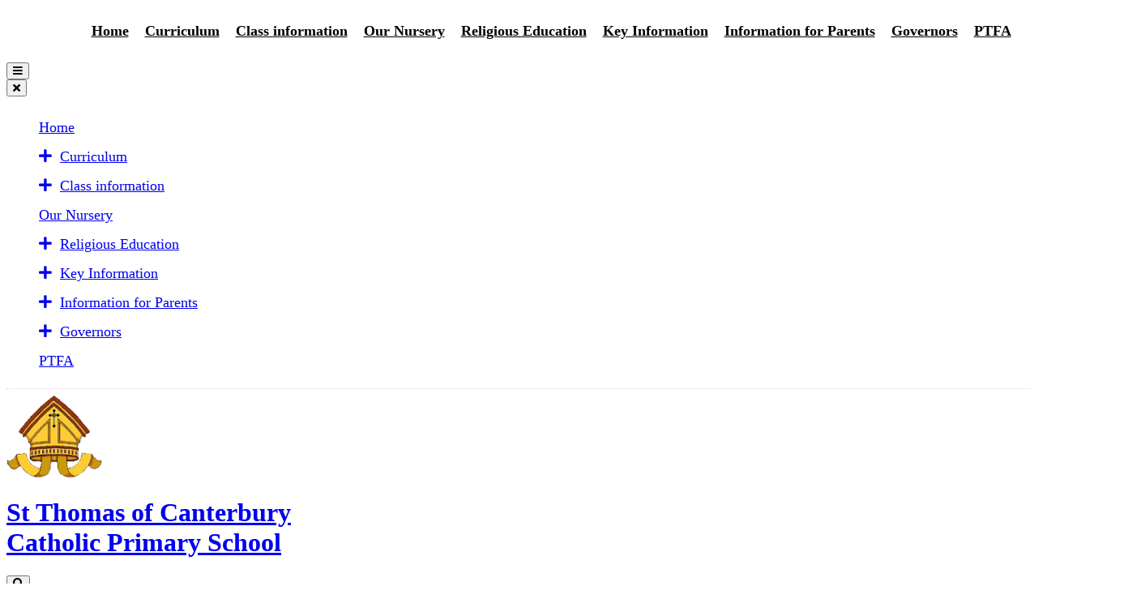

--- FILE ---
content_type: text/html; charset=UTF-8
request_url: https://www.st-thomasofcanterbury.st-helens.sch.uk/class/year-3
body_size: 8258
content:
<!DOCTYPE html>
<html lang="en">

<head>
    

<script type="module" src="/themes/stthomascant/dist/main-DaQ3SfqE.js"></script>

<link rel="stylesheet" href="/themes/stthomascant/dist/main-Di9yBgo2.css"><meta charset="utf-8">
<meta http-equiv="X-UA-Compatible" content="IE=edge">
<meta name="viewport" content="width=device-width, initial-scale=1"><title>St Thomas of Canterbury Catholic School: Year 3</title>
<script type="application/ld+json">
        {
          "@context" : "https://schema.org",
          "@type" : "WebSite",
          "name" : "St Thomas of Canterbury Catholic School",
          "url" : "https://www.st-thomasofcanterbury.st-helens.sch.uk"
        }
      </script><link rel="shortcut icon" href="/images/favicon_2.ico" type="image/vnd.microsoft.icon" />
            <link rel="icon" href="/images/favicon_2.ico" type="image/vnd.microsoft.icon" />
<script src="https://ajax.googleapis.com/ajax/libs/jquery/1.12.4/jquery.min.js"></script>
<script type="text/javascript" src="/core/plugins/lightbox/js/lightbox.min.js"></script>
<link rel="stylesheet" type="text/css" href="/core/plugins/lightbox/css/lightbox.min.css" media="screen" />
<script type="text/javascript" src="/jscript/jquery.cycle2.min.js"></script>
<script type="text/javascript" src="/jscript/global.js"></script><link rel="stylesheet" href="https://cdnjs.cloudflare.com/ajax/libs/font-awesome/4.7.0/css/font-awesome.min.css"><script type="text/javascript" src="/jscript/modernizr-hover.js"></script>
<script type="text/javascript" src="/jscript/modernizr-hover-fix.js"></script><script type="text/javascript" src="/core/plugins/jplayer/js/jquery.jplayer.min.js"></script>
<script type="text/javascript" src="/core/plugins/jplayer/js/jplayer.playlist.min.js"></script>
<link href="/core/plugins/jplayer/skin/blue.monday/jplayer.blue.monday.css" rel="stylesheet" type="text/css" /><link type='text/css' href='/css/modal.css?v=1' rel='stylesheet' media='screen' />
<script type='text/javascript' src='/jscript/jquery.simplemodal.js'></script><link rel="stylesheet" type="text/css" href="/themes/reset/reset.css?v=22" /><style type="text/css">


</style><meta property="og:image" content="https://www.st-thomasofcanterbury.st-helens.sch.uk/images/og_image.png" /><link rel="stylesheet" href="/themes/reset/standardise-content.css?v=1" />
<script src="/themes/reset/standardise-video.js"></script>
<link rel="stylesheet" href="/themes/reset/standardise-font.css" />
<link id="fontawesome-5" href="/themes/global/fontawesome-5/css/all.min.css" rel="stylesheet" type="text/css" />

    <script>
    window.THEME_PATH = "/themes/stthomascant/"
    window.SCHOOL_NAME = "St Thomas of Canterbury Catholic School"
    window.IS_HOMEPAGE = ""
    </script>
</head>

<body class="isolate">
    <!-- NAVBAR -->
    <nav id="navbar" class="absolute gap-8 hidden px-10 py-2 lg:flex items-center justify-between group w-full z-50">
        <div class="flex-grow">
            <ul id="menu">
	<li class="topItem home" data_count="1" data_id="home" data_parent="0" data_children="0"><a href="/" class="topLink">Home</a></li>
	<li class="topItem" data_count="2" data_id="159446" data_parent="0" data_children="2"><a href="/page/curriculum/159446" target="_self" class="topLink">Curriculum</a><ul  data_parent="159446"   data_children="2" >
	<li class="subItem" data_parent="159446" data_id="159808" data_children="13"><a href="/page/our-growth-curriculum/159808" target="_self" class="subLink">Our Growth Curriculum</a><ul class="right" data_parent="159808"   data_children="13" >
	<li class="subItem" data_parent="159808" data_id="159810" data_children="0"><a href="/page/art-and-design/159810" target="_self" class="subLink">Art and design</a></li>
	<li class="subItem" data_parent="159808" data_id="159811" data_children="0"><a href="/page/computing/159811" target="_self" class="subLink">Computing</a></li>
	<li class="subItem" data_parent="159808" data_id="159812" data_children="0"><a href="/page/design-and-technology/159812" target="_self" class="subLink">Design and Technology</a></li>
	<li class="subItem" data_parent="159808" data_id="159824" data_children="0"><a href="/page/early-years-foundation-stage/159824" target="_self" class="subLink">Early Years Foundation Stage</a></li>
	<li class="subItem" data_parent="159808" data_id="159813" data_children="0"><a href="/page/english/159813" target="_self" class="subLink">English</a></li>
	<li class="subItem" data_parent="159808" data_id="159814" data_children="0"><a href="/page/geography/159814" target="_self" class="subLink">Geography</a></li>
	<li class="subItem" data_parent="159808" data_id="159815" data_children="0"><a href="/page/history/159815" target="_self" class="subLink">History</a></li>
	<li class="subItem" data_parent="159808" data_id="159816" data_children="0"><a href="/page/languages/159816" target="_self" class="subLink">Languages</a></li>
	<li class="subItem" data_parent="159808" data_id="159817" data_children="0"><a href="/page/mathematics/159817" target="_self" class="subLink">Mathematics</a></li>
	<li class="subItem" data_parent="159808" data_id="159818" data_children="0"><a href="/page/music/159818" target="_self" class="subLink">Music</a></li>
	<li class="subItem" data_parent="159808" data_id="159819" data_children="0"><a href="/page/physical-education/159819" target="_self" class="subLink">Physical Education</a></li>
	<li class="subItem" data_parent="159808" data_id="159821" data_children="0"><a href="/page/religious-education/159821" target="_self" class="subLink">Religious Education</a></li>
	<li class="subItem" data_parent="159808" data_id="159820" data_children="0"><a href="/page/science/159820" target="_self" class="subLink">Science</a></li>
</ul>
</li>
	<li class="subItem" data_parent="159446" data_id="159829" data_children="0"><a href="/page/year-group-overviews/159829" target="_self" class="subLink">Year Group Overviews</a></li>
</ul>
</li>
	<li class="topItem" data_count="3" data_id="109943" data_parent="0" data_children="8"><a href="/page/class-information/109943" target="_self" class="topLink">Class information</a><ul  data_parent="109943"   data_children="8" >
	<li class="subItem" data_parent="109943" data_id="109944" data_children="0"><a href="http://www.st-thomasofcanterbury.st-helens.sch.uk/class/nursery" target="" class="subLink">Nursery</a></li>
	<li class="subItem" data_parent="109943" data_id="109945" data_children="0"><a href="http://www.st-thomasofcanterbury.st-helens.sch.uk/class/reception" target="" class="subLink">Reception</a></li>
	<li class="subItem" data_parent="109943" data_id="109946" data_children="0"><a href="http://www.st-thomasofcanterbury.st-helens.sch.uk/class/year-1" target="" class="subLink">Year 1</a></li>
	<li class="subItem" data_parent="109943" data_id="109947" data_children="0"><a href="http://www.st-thomasofcanterbury.st-helens.sch.uk/class/year-2" target="" class="subLink">Year 2</a></li>
	<li class="subItem" data_parent="109943" data_id="109948" data_children="0"><a href="http://www.st-thomasofcanterbury.st-helens.sch.uk/class/year-3" target="" class="subLink">Year 3</a></li>
	<li class="subItem" data_parent="109943" data_id="109950" data_children="0"><a href="http://www.st-thomasofcanterbury.st-helens.sch.uk/class/year-4" target="" class="subLink">Year 4</a></li>
	<li class="subItem" data_parent="109943" data_id="109951" data_children="0"><a href="http://www.st-thomasofcanterbury.st-helens.sch.uk/class/year-5" target="" class="subLink">Year 5</a></li>
	<li class="subItem" data_parent="109943" data_id="109952" data_children="0"><a href="http://www.st-thomasofcanterbury.st-helens.sch.uk/class/year-6" target="" class="subLink">Year 6</a></li>
</ul>
</li>
	<li class="topItem" data_count="4" data_id="159502" data_parent="0" data_children="0"><a href="/page/our-nursery/159502" target="_self" class="topLink">Our Nursery</a></li>
	<li class="topItem" data_count="5" data_id="59437" data_parent="0" data_children="8"><a href="/page/religious-education/59437" target="_self" class="topLink">Religious Education</a><ul  data_parent="59437"   data_children="8" >
	<li class="subItem" data_parent="59437" data_id="15301" data_children="0"><a href="/page/mission-statement/15301" target="_self" class="subLink">Mission Statement</a></li>
	<li class="subItem" data_parent="59437" data_id="128276" data_children="2"><a href="/page/catholic-life/128276" target="_self" class="subLink">Catholic Life</a><ul class="right" data_parent="128276"   data_children="2" >
	<li class="subItem" data_parent="128276" data_id="59931" data_children="2"><a href="/page/mini-vinnies-svp/59931" target="_self" class="subLink">MIni Vinnies (SVP)</a><ul class="right" data_parent="59931"   data_children="2" >
	<li class="subItem" data_parent="59931" data_id="62602" data_children="0"><a href="/page/living-out-our-faith/62602" target="_self" class="subLink">Living out our faith</a></li>
	<li class="subItem" data_parent="59931" data_id="63816" data_children="0"><a href="/page/our-team/63816" target="_self" class="subLink">Our Team</a></li>
</ul>
</li>
	<li class="subItem" data_parent="128276" data_id="18915" data_children="2"><a href="/page/living-our-mission/18915" target="_self" class="subLink">Living Our Mission</a><ul class="right" data_parent="18915"   data_children="2" >
	<li class="subItem" data_parent="18915" data_id="61985" data_children="0"><a href="/page/our-mission-in-action/61985" target="_self" class="subLink">Our Mission in Action</a></li>
	<li class="subItem" data_parent="18915" data_id="62240" data_children="0"><a href="/page/laudato-si/62240" target="_self" class="subLink">Laudato Si</a></li>
</ul>
</li>
</ul>
</li>
	<li class="subItem" data_parent="59437" data_id="41629" data_children="0"><a href="/page/journey-in-love-rshe/41629" target="_self" class="subLink">Journey in Love & R.S.H.E.</a></li>
	<li class="subItem" data_parent="59437" data_id="59439" data_children="0"><a href="/page/parish-and-community/59439" target="_self" class="subLink">Parish and Community</a></li>
	<li class="subItem" data_parent="59437" data_id="70157" data_children="0"><a href="/page/prayer-and-liturgy/70157" target="_self" class="subLink">Prayer and Liturgy</a></li>
	<li class="subItem" data_parent="59437" data_id="24121" data_children="0"><a href="/page/re-policies/24121" target="_self" class="subLink">RE Policies</a></li>
	<li class="subItem" data_parent="59437" data_id="59438" data_children="0"><a href="/page/sacraments/59438" target="_self" class="subLink">Sacraments</a></li>
	<li class="subItem" data_parent="59437" data_id="144703" data_children="0"><a href="/page/wednesday-word/144703" target="_self" class="subLink">Wednesday Word</a></li>
</ul>
</li>
	<li class="topItem" data_count="6" data_id="15312" data_parent="0" data_children="10"><a href="/page/key-information/15312" target="_self" class="topLink">Key Information</a><ul  data_parent="15312"   data_children="10" >
	<li class="subItem" data_parent="15312" data_id="157229" data_children="0"><a href="/page/admissions/157229" target="_self" class="subLink">Admissions</a></li>
	<li class="subItem" data_parent="15312" data_id="59440" data_children="0"><a href="/page/attendance/59440" target="_self" class="subLink">Attendance</a></li>
	<li class="subItem" data_parent="15312" data_id="67163" data_children="0"><a href="/page/data/67163" target="_self" class="subLink">Data</a></li>
	<li class="subItem" data_parent="15312" data_id="110050" data_children="3"><a href="/page/financial-information/110050" target="_self" class="subLink">Financial Information</a><ul class="right" data_parent="110050"   data_children="3" >
	<li class="subItem" data_parent="110050" data_id="97554" data_children="0"><a href="/page/pe-sports-impact-statement/97554" target="_self" class="subLink">PE & Sports Impact Statement</a></li>
	<li class="subItem" data_parent="110050" data_id="116164" data_children="0"><a href="/page/pupil-premium-strategy-statement-2024-2025/116164" target="_self" class="subLink">Pupil Premium Strategy Statement 2024 - 2025</a></li>
	<li class="subItem" data_parent="110050" data_id="159858" data_children="0"><a href="/page/pe-and-sports-premium-2024-2025/159858" target="_self" class="subLink">PE and Sports Premium 2024 - 2025</a></li>
</ul>
</li>
	<li class="subItem" data_parent="15312" data_id="17074" data_children="0"><a href="/page/meet-the-staff/17074" target="_self" class="subLink">Meet the Staff</a></li>
	<li class="subItem" data_parent="15312" data_id="59445" data_children="0"><a href="/page/public-sector-equality-duty/59445" target="_self" class="subLink">Public Sector Equality Duty</a></li>
	<li class="subItem" data_parent="15312" data_id="15319" data_children="0"><a href="/page/policies/15319" target="_self" class="subLink">Policies</a></li>
	<li class="subItem" data_parent="15312" data_id="65427" data_children="0"><a href="/page/re-section-48-and-ofsted-inspection-reports/65427" target="_self" class="subLink">RE Section 48 and OFSTED Inspection Reports</a></li>
	<li class="subItem" data_parent="15312" data_id="67152" data_children="5"><a href="/page/safeguarding/67152" target="_self" class="subLink">Safeguarding</a><ul class="right" data_parent="67152"   data_children="5" >
	<li class="subItem" data_parent="67152" data_id="134233" data_children="0"><a href="/page/safeguarding-team/134233" target="_self" class="subLink">Safeguarding Team</a></li>
	<li class="subItem" data_parent="67152" data_id="134837" data_children="0"><a href="/page/early-help/134837" target="_self" class="subLink">Early Help</a></li>
	<li class="subItem" data_parent="67152" data_id="134847" data_children="0"><a href="/page/safer-recruitment/134847" target="_self" class="subLink">Safer Recruitment</a></li>
	<li class="subItem" data_parent="67152" data_id="134849" data_children="0"><a href="/page/useful-information-for-parents/134849" target="_self" class="subLink">Useful information for parents</a></li>
	<li class="subItem" data_parent="67152" data_id="20615" data_children="0"><a href="/page/e-safety-information/20615" target="_self" class="subLink">E Safety Information</a></li>
</ul>
</li>
	<li class="subItem" data_parent="15312" data_id="63339" data_children="0"><a href="/page/send-information/63339" target="_self" class="subLink">SEND information</a></li>
</ul>
</li>
	<li class="topItem" data_count="7" data_id="15306" data_parent="0" data_children="11"><a href="/page/information-for-parents/15306" target="_self" class="topLink">Information for Parents</a><ul  data_parent="15306"   data_children="11" >
	<li class="subItem" data_parent="15306" data_id="59444" data_children="0"><a href="/page/guidance-for-parents/59444" target="_self" class="subLink">Guidance for Parents</a></li>
	<li class="subItem" data_parent="15306" data_id="63858" data_children="0"><a href="/page/holidays/63858" target="_self" class="subLink">Holidays</a></li>
	<li class="subItem" data_parent="15306" data_id="59447" data_children="8"><a href="/page/letters-and-flyers/59447" target="_self" class="subLink">Letters and Flyers</a><ul class="right" data_parent="59447"   data_children="8" >
	<li class="subItem" data_parent="59447" data_id="110057" data_children="0"><a href="/page/reception-class/110057" target="_self" class="subLink">Reception class</a></li>
	<li class="subItem" data_parent="59447" data_id="110058" data_children="0"><a href="/page/year-1/110058" target="_self" class="subLink">Year 1</a></li>
	<li class="subItem" data_parent="59447" data_id="110059" data_children="0"><a href="/page/year-2/110059" target="_self" class="subLink">Year 2</a></li>
	<li class="subItem" data_parent="59447" data_id="110060" data_children="0"><a href="/page/year-3/110060" target="_self" class="subLink">Year 3</a></li>
	<li class="subItem" data_parent="59447" data_id="110061" data_children="0"><a href="/page/year-4/110061" target="_self" class="subLink">Year 4</a></li>
	<li class="subItem" data_parent="59447" data_id="110062" data_children="0"><a href="/page/year-5/110062" target="_self" class="subLink">Year 5</a></li>
	<li class="subItem" data_parent="59447" data_id="110063" data_children="0"><a href="/page/year-6/110063" target="_self" class="subLink">Year 6</a></li>
	<li class="subItem" data_parent="59447" data_id="110065" data_children="0"><a href="/page/whole-school-letters-and-flyers/110065" target="_self" class="subLink">Whole school letters and flyers</a></li>
</ul>
</li>
	<li class="subItem" data_parent="15306" data_id="59448" data_children="0"><a href="/page/lunch-menu/59448" target="_self" class="subLink">Medical Form</a></li>
	<li class="subItem" data_parent="15306" data_id="108099" data_children="0"><a href="/page/newsletters/108099" target="_self" class="subLink">Newsletters</a></li>
	<li class="subItem" data_parent="15306" data_id="15308" data_children="0"><a href="/page/out-of-hours-club/15308" target="_self" class="subLink">Out of Hours Club</a></li>
	<li class="subItem" data_parent="15306" data_id="59449" data_children="0"><a href="/page/parents-forum/59449" target="_self" class="subLink">Parents Forum</a></li>
	<li class="subItem" data_parent="15306" data_id="93476" data_children="0"><a href="/page/remote-learning-education-information-for-parents/93476" target="_self" class="subLink">Remote Learning Education Information for Parents</a></li>
	<li class="subItem" data_parent="15306" data_id="37603" data_children="0"><a href="/page/school-uniform/37603" target="_self" class="subLink">School Uniform</a></li>
	<li class="subItem" data_parent="15306" data_id="134112" data_children="0"><a href="/page/times-tables-at-home/134112" target="_self" class="subLink">Times Tables at Home</a></li>
	<li class="subItem" data_parent="15306" data_id="161558" data_children="0"><a href="/page/wake-up-wednesday/161558" target="_self" class="subLink">Wake Up Wednesday</a></li>
</ul>
</li>
	<li class="topItem" data_count="8" data_id="15311" data_parent="0" data_children="7"><a href="/page/governors/15311" target="_self" class="topLink">Governors</a><ul  data_parent="15311"   data_children="7" >
	<li class="subItem" data_parent="15311" data_id="83930" data_children="0"><a href="/page/asp-idsr-for-governors/83930" target="_self" class="subLink">ASP & IDSR for Governors</a></li>
	<li class="subItem" data_parent="15311" data_id="38358" data_children="0"><a href="/page/governors-attendance/38358" target="_self" class="subLink">Governors Attendance</a></li>
	<li class="subItem" data_parent="15311" data_id="86318" data_children="0"><a href="/page/governors-cpd-documents/86318" target="_self" class="subLink">Governors CPD Documents</a></li>
	<li class="subItem" data_parent="15311" data_id="60637" data_children="0"><a href="/page/governors---register-of-interests/60637" target="_self" class="subLink">Governors - Register of Interests</a></li>
	<li class="subItem" data_parent="15311" data_id="134228" data_children="0"><a href="/page/governor-roles/134228" target="_self" class="subLink">Governor Roles</a></li>
	<li class="subItem" data_parent="15311" data_id="134229" data_children="0"><a href="/page/governor-training-record/134229" target="_self" class="subLink">Governor Training Record</a></li>
	<li class="subItem" data_parent="15311" data_id="62034" data_children="0"><a href="/page/governor-visit-reports/62034" target="_self" class="subLink">Governor Visit Reports</a></li>
</ul>
</li>
	<li class="topItem" data_count="9" data_id="59321" data_parent="0" data_children="0"><a href="/page/ptfa/59321" target="_self" class="topLink">PTFA</a></li>
</ul>
        </div>
    </nav>
    <!-- MOBILE -->
    <div id="burger-menu-button-component" class="lg:hidden relative z-50">
    </div>
    <div id="mobile-nav" class="group lg:hidden overflow-hidden fixed w-0 h-0 z-50">
        <div id="mobile-nav-container"
            class="w-full h-full sm:pt-32 pt-24 pb-20 relative opacity-0 ease-in-out duration-300 transition-all">
            <button id="close-menu-button" class="absolute left-8 top-8"><i
                    class="fas fa-times text-[30px]"></i></button>
            <div class="container mx-auto h-full grid sm:grid-cols-2 overflow-y-scroll gap-x-10 gap-y-12 px-8 lg:px-20">
                <ul id="menu">
	<li class="topItem home" data_count="1" data_id="home" data_parent="0" data_children="0"><a href="/" class="topLink">Home</a></li>
	<li class="topItem" data_count="2" data_id="159446" data_parent="0" data_children="2"><a href="/page/curriculum/159446" target="_self" class="topLink">Curriculum</a><ul  data_parent="159446"   data_children="2" >
	<li class="subItem" data_parent="159446" data_id="159808" data_children="13"><a href="/page/our-growth-curriculum/159808" target="_self" class="subLink">Our Growth Curriculum</a><ul class="right" data_parent="159808"   data_children="13" >
	<li class="subItem" data_parent="159808" data_id="159810" data_children="0"><a href="/page/art-and-design/159810" target="_self" class="subLink">Art and design</a></li>
	<li class="subItem" data_parent="159808" data_id="159811" data_children="0"><a href="/page/computing/159811" target="_self" class="subLink">Computing</a></li>
	<li class="subItem" data_parent="159808" data_id="159812" data_children="0"><a href="/page/design-and-technology/159812" target="_self" class="subLink">Design and Technology</a></li>
	<li class="subItem" data_parent="159808" data_id="159824" data_children="0"><a href="/page/early-years-foundation-stage/159824" target="_self" class="subLink">Early Years Foundation Stage</a></li>
	<li class="subItem" data_parent="159808" data_id="159813" data_children="0"><a href="/page/english/159813" target="_self" class="subLink">English</a></li>
	<li class="subItem" data_parent="159808" data_id="159814" data_children="0"><a href="/page/geography/159814" target="_self" class="subLink">Geography</a></li>
	<li class="subItem" data_parent="159808" data_id="159815" data_children="0"><a href="/page/history/159815" target="_self" class="subLink">History</a></li>
	<li class="subItem" data_parent="159808" data_id="159816" data_children="0"><a href="/page/languages/159816" target="_self" class="subLink">Languages</a></li>
	<li class="subItem" data_parent="159808" data_id="159817" data_children="0"><a href="/page/mathematics/159817" target="_self" class="subLink">Mathematics</a></li>
	<li class="subItem" data_parent="159808" data_id="159818" data_children="0"><a href="/page/music/159818" target="_self" class="subLink">Music</a></li>
	<li class="subItem" data_parent="159808" data_id="159819" data_children="0"><a href="/page/physical-education/159819" target="_self" class="subLink">Physical Education</a></li>
	<li class="subItem" data_parent="159808" data_id="159821" data_children="0"><a href="/page/religious-education/159821" target="_self" class="subLink">Religious Education</a></li>
	<li class="subItem" data_parent="159808" data_id="159820" data_children="0"><a href="/page/science/159820" target="_self" class="subLink">Science</a></li>
</ul>
</li>
	<li class="subItem" data_parent="159446" data_id="159829" data_children="0"><a href="/page/year-group-overviews/159829" target="_self" class="subLink">Year Group Overviews</a></li>
</ul>
</li>
	<li class="topItem" data_count="3" data_id="109943" data_parent="0" data_children="8"><a href="/page/class-information/109943" target="_self" class="topLink">Class information</a><ul  data_parent="109943"   data_children="8" >
	<li class="subItem" data_parent="109943" data_id="109944" data_children="0"><a href="http://www.st-thomasofcanterbury.st-helens.sch.uk/class/nursery" target="" class="subLink">Nursery</a></li>
	<li class="subItem" data_parent="109943" data_id="109945" data_children="0"><a href="http://www.st-thomasofcanterbury.st-helens.sch.uk/class/reception" target="" class="subLink">Reception</a></li>
	<li class="subItem" data_parent="109943" data_id="109946" data_children="0"><a href="http://www.st-thomasofcanterbury.st-helens.sch.uk/class/year-1" target="" class="subLink">Year 1</a></li>
	<li class="subItem" data_parent="109943" data_id="109947" data_children="0"><a href="http://www.st-thomasofcanterbury.st-helens.sch.uk/class/year-2" target="" class="subLink">Year 2</a></li>
	<li class="subItem" data_parent="109943" data_id="109948" data_children="0"><a href="http://www.st-thomasofcanterbury.st-helens.sch.uk/class/year-3" target="" class="subLink">Year 3</a></li>
	<li class="subItem" data_parent="109943" data_id="109950" data_children="0"><a href="http://www.st-thomasofcanterbury.st-helens.sch.uk/class/year-4" target="" class="subLink">Year 4</a></li>
	<li class="subItem" data_parent="109943" data_id="109951" data_children="0"><a href="http://www.st-thomasofcanterbury.st-helens.sch.uk/class/year-5" target="" class="subLink">Year 5</a></li>
	<li class="subItem" data_parent="109943" data_id="109952" data_children="0"><a href="http://www.st-thomasofcanterbury.st-helens.sch.uk/class/year-6" target="" class="subLink">Year 6</a></li>
</ul>
</li>
	<li class="topItem" data_count="4" data_id="159502" data_parent="0" data_children="0"><a href="/page/our-nursery/159502" target="_self" class="topLink">Our Nursery</a></li>
	<li class="topItem" data_count="5" data_id="59437" data_parent="0" data_children="8"><a href="/page/religious-education/59437" target="_self" class="topLink">Religious Education</a><ul  data_parent="59437"   data_children="8" >
	<li class="subItem" data_parent="59437" data_id="15301" data_children="0"><a href="/page/mission-statement/15301" target="_self" class="subLink">Mission Statement</a></li>
	<li class="subItem" data_parent="59437" data_id="128276" data_children="2"><a href="/page/catholic-life/128276" target="_self" class="subLink">Catholic Life</a><ul class="right" data_parent="128276"   data_children="2" >
	<li class="subItem" data_parent="128276" data_id="59931" data_children="2"><a href="/page/mini-vinnies-svp/59931" target="_self" class="subLink">MIni Vinnies (SVP)</a><ul class="right" data_parent="59931"   data_children="2" >
	<li class="subItem" data_parent="59931" data_id="62602" data_children="0"><a href="/page/living-out-our-faith/62602" target="_self" class="subLink">Living out our faith</a></li>
	<li class="subItem" data_parent="59931" data_id="63816" data_children="0"><a href="/page/our-team/63816" target="_self" class="subLink">Our Team</a></li>
</ul>
</li>
	<li class="subItem" data_parent="128276" data_id="18915" data_children="2"><a href="/page/living-our-mission/18915" target="_self" class="subLink">Living Our Mission</a><ul class="right" data_parent="18915"   data_children="2" >
	<li class="subItem" data_parent="18915" data_id="61985" data_children="0"><a href="/page/our-mission-in-action/61985" target="_self" class="subLink">Our Mission in Action</a></li>
	<li class="subItem" data_parent="18915" data_id="62240" data_children="0"><a href="/page/laudato-si/62240" target="_self" class="subLink">Laudato Si</a></li>
</ul>
</li>
</ul>
</li>
	<li class="subItem" data_parent="59437" data_id="41629" data_children="0"><a href="/page/journey-in-love-rshe/41629" target="_self" class="subLink">Journey in Love & R.S.H.E.</a></li>
	<li class="subItem" data_parent="59437" data_id="59439" data_children="0"><a href="/page/parish-and-community/59439" target="_self" class="subLink">Parish and Community</a></li>
	<li class="subItem" data_parent="59437" data_id="70157" data_children="0"><a href="/page/prayer-and-liturgy/70157" target="_self" class="subLink">Prayer and Liturgy</a></li>
	<li class="subItem" data_parent="59437" data_id="24121" data_children="0"><a href="/page/re-policies/24121" target="_self" class="subLink">RE Policies</a></li>
	<li class="subItem" data_parent="59437" data_id="59438" data_children="0"><a href="/page/sacraments/59438" target="_self" class="subLink">Sacraments</a></li>
	<li class="subItem" data_parent="59437" data_id="144703" data_children="0"><a href="/page/wednesday-word/144703" target="_self" class="subLink">Wednesday Word</a></li>
</ul>
</li>
	<li class="topItem" data_count="6" data_id="15312" data_parent="0" data_children="10"><a href="/page/key-information/15312" target="_self" class="topLink">Key Information</a><ul  data_parent="15312"   data_children="10" >
	<li class="subItem" data_parent="15312" data_id="157229" data_children="0"><a href="/page/admissions/157229" target="_self" class="subLink">Admissions</a></li>
	<li class="subItem" data_parent="15312" data_id="59440" data_children="0"><a href="/page/attendance/59440" target="_self" class="subLink">Attendance</a></li>
	<li class="subItem" data_parent="15312" data_id="67163" data_children="0"><a href="/page/data/67163" target="_self" class="subLink">Data</a></li>
	<li class="subItem" data_parent="15312" data_id="110050" data_children="3"><a href="/page/financial-information/110050" target="_self" class="subLink">Financial Information</a><ul class="right" data_parent="110050"   data_children="3" >
	<li class="subItem" data_parent="110050" data_id="97554" data_children="0"><a href="/page/pe-sports-impact-statement/97554" target="_self" class="subLink">PE & Sports Impact Statement</a></li>
	<li class="subItem" data_parent="110050" data_id="116164" data_children="0"><a href="/page/pupil-premium-strategy-statement-2024-2025/116164" target="_self" class="subLink">Pupil Premium Strategy Statement 2024 - 2025</a></li>
	<li class="subItem" data_parent="110050" data_id="159858" data_children="0"><a href="/page/pe-and-sports-premium-2024-2025/159858" target="_self" class="subLink">PE and Sports Premium 2024 - 2025</a></li>
</ul>
</li>
	<li class="subItem" data_parent="15312" data_id="17074" data_children="0"><a href="/page/meet-the-staff/17074" target="_self" class="subLink">Meet the Staff</a></li>
	<li class="subItem" data_parent="15312" data_id="59445" data_children="0"><a href="/page/public-sector-equality-duty/59445" target="_self" class="subLink">Public Sector Equality Duty</a></li>
	<li class="subItem" data_parent="15312" data_id="15319" data_children="0"><a href="/page/policies/15319" target="_self" class="subLink">Policies</a></li>
	<li class="subItem" data_parent="15312" data_id="65427" data_children="0"><a href="/page/re-section-48-and-ofsted-inspection-reports/65427" target="_self" class="subLink">RE Section 48 and OFSTED Inspection Reports</a></li>
	<li class="subItem" data_parent="15312" data_id="67152" data_children="5"><a href="/page/safeguarding/67152" target="_self" class="subLink">Safeguarding</a><ul class="right" data_parent="67152"   data_children="5" >
	<li class="subItem" data_parent="67152" data_id="134233" data_children="0"><a href="/page/safeguarding-team/134233" target="_self" class="subLink">Safeguarding Team</a></li>
	<li class="subItem" data_parent="67152" data_id="134837" data_children="0"><a href="/page/early-help/134837" target="_self" class="subLink">Early Help</a></li>
	<li class="subItem" data_parent="67152" data_id="134847" data_children="0"><a href="/page/safer-recruitment/134847" target="_self" class="subLink">Safer Recruitment</a></li>
	<li class="subItem" data_parent="67152" data_id="134849" data_children="0"><a href="/page/useful-information-for-parents/134849" target="_self" class="subLink">Useful information for parents</a></li>
	<li class="subItem" data_parent="67152" data_id="20615" data_children="0"><a href="/page/e-safety-information/20615" target="_self" class="subLink">E Safety Information</a></li>
</ul>
</li>
	<li class="subItem" data_parent="15312" data_id="63339" data_children="0"><a href="/page/send-information/63339" target="_self" class="subLink">SEND information</a></li>
</ul>
</li>
	<li class="topItem" data_count="7" data_id="15306" data_parent="0" data_children="11"><a href="/page/information-for-parents/15306" target="_self" class="topLink">Information for Parents</a><ul  data_parent="15306"   data_children="11" >
	<li class="subItem" data_parent="15306" data_id="59444" data_children="0"><a href="/page/guidance-for-parents/59444" target="_self" class="subLink">Guidance for Parents</a></li>
	<li class="subItem" data_parent="15306" data_id="63858" data_children="0"><a href="/page/holidays/63858" target="_self" class="subLink">Holidays</a></li>
	<li class="subItem" data_parent="15306" data_id="59447" data_children="8"><a href="/page/letters-and-flyers/59447" target="_self" class="subLink">Letters and Flyers</a><ul class="right" data_parent="59447"   data_children="8" >
	<li class="subItem" data_parent="59447" data_id="110057" data_children="0"><a href="/page/reception-class/110057" target="_self" class="subLink">Reception class</a></li>
	<li class="subItem" data_parent="59447" data_id="110058" data_children="0"><a href="/page/year-1/110058" target="_self" class="subLink">Year 1</a></li>
	<li class="subItem" data_parent="59447" data_id="110059" data_children="0"><a href="/page/year-2/110059" target="_self" class="subLink">Year 2</a></li>
	<li class="subItem" data_parent="59447" data_id="110060" data_children="0"><a href="/page/year-3/110060" target="_self" class="subLink">Year 3</a></li>
	<li class="subItem" data_parent="59447" data_id="110061" data_children="0"><a href="/page/year-4/110061" target="_self" class="subLink">Year 4</a></li>
	<li class="subItem" data_parent="59447" data_id="110062" data_children="0"><a href="/page/year-5/110062" target="_self" class="subLink">Year 5</a></li>
	<li class="subItem" data_parent="59447" data_id="110063" data_children="0"><a href="/page/year-6/110063" target="_self" class="subLink">Year 6</a></li>
	<li class="subItem" data_parent="59447" data_id="110065" data_children="0"><a href="/page/whole-school-letters-and-flyers/110065" target="_self" class="subLink">Whole school letters and flyers</a></li>
</ul>
</li>
	<li class="subItem" data_parent="15306" data_id="59448" data_children="0"><a href="/page/lunch-menu/59448" target="_self" class="subLink">Medical Form</a></li>
	<li class="subItem" data_parent="15306" data_id="108099" data_children="0"><a href="/page/newsletters/108099" target="_self" class="subLink">Newsletters</a></li>
	<li class="subItem" data_parent="15306" data_id="15308" data_children="0"><a href="/page/out-of-hours-club/15308" target="_self" class="subLink">Out of Hours Club</a></li>
	<li class="subItem" data_parent="15306" data_id="59449" data_children="0"><a href="/page/parents-forum/59449" target="_self" class="subLink">Parents Forum</a></li>
	<li class="subItem" data_parent="15306" data_id="93476" data_children="0"><a href="/page/remote-learning-education-information-for-parents/93476" target="_self" class="subLink">Remote Learning Education Information for Parents</a></li>
	<li class="subItem" data_parent="15306" data_id="37603" data_children="0"><a href="/page/school-uniform/37603" target="_self" class="subLink">School Uniform</a></li>
	<li class="subItem" data_parent="15306" data_id="134112" data_children="0"><a href="/page/times-tables-at-home/134112" target="_self" class="subLink">Times Tables at Home</a></li>
	<li class="subItem" data_parent="15306" data_id="161558" data_children="0"><a href="/page/wake-up-wednesday/161558" target="_self" class="subLink">Wake Up Wednesday</a></li>
</ul>
</li>
	<li class="topItem" data_count="8" data_id="15311" data_parent="0" data_children="7"><a href="/page/governors/15311" target="_self" class="topLink">Governors</a><ul  data_parent="15311"   data_children="7" >
	<li class="subItem" data_parent="15311" data_id="83930" data_children="0"><a href="/page/asp-idsr-for-governors/83930" target="_self" class="subLink">ASP & IDSR for Governors</a></li>
	<li class="subItem" data_parent="15311" data_id="38358" data_children="0"><a href="/page/governors-attendance/38358" target="_self" class="subLink">Governors Attendance</a></li>
	<li class="subItem" data_parent="15311" data_id="86318" data_children="0"><a href="/page/governors-cpd-documents/86318" target="_self" class="subLink">Governors CPD Documents</a></li>
	<li class="subItem" data_parent="15311" data_id="60637" data_children="0"><a href="/page/governors---register-of-interests/60637" target="_self" class="subLink">Governors - Register of Interests</a></li>
	<li class="subItem" data_parent="15311" data_id="134228" data_children="0"><a href="/page/governor-roles/134228" target="_self" class="subLink">Governor Roles</a></li>
	<li class="subItem" data_parent="15311" data_id="134229" data_children="0"><a href="/page/governor-training-record/134229" target="_self" class="subLink">Governor Training Record</a></li>
	<li class="subItem" data_parent="15311" data_id="62034" data_children="0"><a href="/page/governor-visit-reports/62034" target="_self" class="subLink">Governor Visit Reports</a></li>
</ul>
</li>
	<li class="topItem" data_count="9" data_id="59321" data_parent="0" data_children="0"><a href="/page/ptfa/59321" target="_self" class="topLink">PTFA</a></li>
</ul>
                <hr class="middle_border sm:hidden" />
                <div id="mobile-nav-side-component"></div>
            </div>
        </div>
    </div>

    <!-- HEADER -->
    <script>window.grade_images = {"data":[]};</script>    <header id='hero-component'></header>

    
        <!-- CONTENT -->
                <section class="relative py-10 lg:pt-16 lg:pb-12 prose max-w-none ">
            <div id="cms" class="container px-4 lg:px-20 mx-auto"><div id="main_content_top"></div>
<div id="content">


	<div id="class_images">

	</div>

	

	<h1>Year 3 2025 - 2026</h1>


	

				<div class="teacher_holding ">
			
				<h2>Mrs Houghton</h2>
												</div>



		


		


		


				<div class="clear"></div>

	


			<div id="class_info">
			<h1 style="text-align: center;"><span style="font-size: 18px;"><strong><span style="font-family: georgia, palatino, serif;">Welcome to Y3</span></strong></span></h1>
<h1 style="text-align: justify;"><span style="font-size: 14px;">We are delighted to begin this new school year and are very much looking forward to working with the children as they grow learn and thrive.&nbsp; Y3 is a special time of transition and we are committed to supporting each child as they take their next steps with confidence.</span></h1>
<h1 style="text-align: justify;"><span style="font-size: 14px;">Throughout the year, we will celebrate their achievements, big and small and&nbsp; encourage them as they develop new skills, build independence and discover their strengths.&nbsp; It is always a joy to watch their confidence blossom and we can't wait to see all that they accomplish.&nbsp;&nbsp;</span></h1>
<p><span style="font-size: 14px;"><em><strong>Your child will be supported this year by:</strong></em></span></p>
<p><span style="font-size: 14px;"><em><strong>Mrs Houghton (class teacher)</strong></em></span></p>
<p><span style="font-size: 14px;"><em><strong>Mrs Hayton (teaching assistant)</strong></em></span></p>
<p>&nbsp;</p>
<p><strong><span style="font-size: 18px;">Curriculum Overview</span></strong></p>
<p><strong><span style="font-size: 18px;">&nbsp;Autumn Term:</span></strong></p>
<p><span style="font-size: 14px;"><strong>We will be exploring the following books which will form the basis of our Reading and Writing:</strong></span></p>
<p><span style="font-size: 14px;"><strong>Stone Age Boy</strong></span></p>
<p><span style="font-size: 14px;"><strong>Hodgeheg</strong></span></p>
<p><span style="font-size: 14px;"><strong>George's Marvellous Medicine.</strong></span></p>
<p><span style="font-size: 14px;"><strong>Pupils will have the opportunities to write settings, diaries letters and non-chronological reports.</strong></span></p>
<p><span style="font-size: 14px;"><strong>They will be introduced to Stone Age Britain and Climates around the world.</strong></span></p>
<p><span style="font-size: 14px;"><strong>We are particularly excited about making clay pots in the style of Henry Moore and designing and making photo frames.</strong></span></p>
<p>&nbsp;</p>
<p><span style="font-size: 18px;"><strong>Homework:</strong></span></p>
<p><span style="font-size: 14px;"><strong>Homework will be set on a Friday each week and should be returned the following Friday.</strong></span></p>
<p><span style="font-size: 18px;"><strong>Spellings:</strong></span></p>
<p><span style="font-size: 14px;"><strong>We introduce a new spelling rule each week and the children will be asked to learn spellings which will be tested each Friday.&nbsp; There is usually an opportunity to practise grammar rules and handwriting as part of the spellings homework too.</strong></span></p>
<p><span style="font-size: 18px;"><strong>Reading:</strong></span></p>
<p><span style="font-size: 14px;"><strong>The children are encouraged to read each evening and to use their reading record to evidence the reading they are doing.&nbsp; Two/three entries each week is recommended but of course the children may record more.</strong></span></p>
<p><span style="font-size: 18px;"><strong>Maths:</strong></span></p>
<p><span style="font-size: 14px;"><strong>Every child has a username and password for TT Rockstars to enable them to practise multiplication and division facts at home.&nbsp; Learning multiplication and division facts sets a strong foundation for all areas of Maths and improves confidence and independence.&nbsp;&nbsp;</strong></span></p>
<p><span style="font-size: 14px;"><strong>Occasionally, additional Maths homework may be given to consolidate learning.</strong></span></p>
<p><span style="font-size: 18px;"><strong>Homework Book:</strong></span></p>
<p><span style="font-size: 14px;"><strong>The children have a homework book in which to complete their homework.&nbsp; It is important that this book is returned to school each Friday as spelling tests are completed in it and to enable staff to update the homework for the following week.</strong></span></p>
<p><span style="font-size: 14px;"><strong>We ask that parents support homework by ensuring that all homework is completed&nbsp; and&nbsp; reminding children to bring homework books into school each Friday.&nbsp;</strong></span></p>
<p><span style="font-size: 18px;"><strong>Rewards:</strong></span></p>
<p><span style="font-size: 14px;"><strong>Children earn reward stamps for showing respect, responsibility and resilience as well and for good work and attitude.&nbsp; Once they have collected 20 stamps, they receive a prize or they can bank these stamps and continue collecting to earn a bigger prize.&nbsp;&nbsp;</strong></span></p>
<p><span style="font-size: 18px;"><strong>Contact Information:</strong></span></p>
<p><span style="font-size: 14px;"><strong>Should you need to get in touch, please contact the main office to make an appointment.&nbsp; If your query is urgent, you may use the class dojo system or pass on a message during drop off or pick up.</strong></span></p>
<p><span style="font-size: 14px;"><strong>We are looking forward to a fabulous year with your children where thay grow in confidence and enjoy every moment of their learning.&nbsp; Thank you for all your support.</strong></span></p>
<h1 style="text-align: justify;"><span style="font-size: 24px; font-family: georgia, palatino, serif;"><u>Y3 Useful Websites</u></span></h1>
<h1 style="text-align: justify;"><span style="font-family: georgia, palatino, serif; font-size: 24px;"><a href="https://mathsframe.co.uk/">Maths Frames</a></span></h1>
<h1 style="text-align: justify;"><span style="font-family: georgia, palatino, serif; font-size: 24px;"><a href="https://www.topmarks.co.uk/maths-games/daily10">Topmarks Maths</a></span></h1>
<h1 style="text-align: justify;"><span style="font-family: georgia, palatino, serif; font-size: 24px;"><a href="TimesTablesPractice">TimesTablesPractice</a></span></h1>
<h1 style="text-align: justify;"><span style="font-family: georgia, palatino, serif; font-size: 24px;"><a href="TTRockstars">TTRockstars</a></span></h1>
<h1 style="text-align: justify;"><span style="font-family: georgia, palatino, serif; font-size: 24px;"><a href="Purple Mash">Purple Mash</a></span></h1>
<h1 style="text-align: justify;">&nbsp;</h1>
<h1 style="text-align: justify;">&nbsp;</h1>
<h1 style="text-align: justify;">&nbsp;</h1>
<p>&nbsp;</p>		</div>
								<div class="file_gallery">
							<a href="https://spaces.schoolspider.co.uk/uploads/209/grade/84427_grade_file.pdf" class="file">Spelling List Years 3 and 4</a>							<a href="https://spaces.schoolspider.co.uk/uploads/209/grade/87500_grade_file.pdf" class="file">Times table mats</a>							<a href="https://spaces.schoolspider.co.uk/uploads/209/grade/9212558_grade_file.pdf" class="file">Common Exception Words</a>							<a href="https://spaces.schoolspider.co.uk/uploads/209/grade/29179216_grade_file.doc" class="file">Year 3 Long Term Plan</a>							<a href="https://spaces.schoolspider.co.uk/uploads/209/grade/29179218_grade_file.docx" class="file">Reading letter</a>							<a href="https://spaces.schoolspider.co.uk/uploads/209/grade/40619626_grade_file.pdf" class="file">Year 3 Recommended Reads.pdf</a>					</div>
	
	



	

	
	


	
</div>
<div id="main_content_bottom"></div>
</div>
</section>

<script>window.classes = {"data":[{"id":"2350","title":"Nursery","current":0,"link":"\/class\/nursery"},{"id":"2022","title":"Reception","current":0,"link":"\/class\/reception"},{"id":"2023","title":"Year 1","current":0,"link":"\/class\/year-1"},{"id":"2024","title":"Year 2","current":0,"link":"\/class\/year-2"},{"id":"2025","title":"Year 3","current":1,"link":"\/class\/year-3"},{"id":"2026","title":"Year 4","current":0,"link":"\/class\/year-4"},{"id":"2027","title":"Year 5","current":0,"link":"\/class\/year-5"},{"id":"2028","title":"Year 6","current":0,"link":"\/class\/year-6"}]};</script><div id='subpage-menu-component'></div>


<div class="relative">
    <div id="contact-background-component"></div>

    <!-- CONTACT SECTION -->
    <div id="contact-component"></div>

    <!-- FOOTER -->
    <footer id="footer-component"></footer>

</div>

<!-- Google tag (gtag.js) -->
<script async src="https://www.googletagmanager.com/gtag/js?id=G-L73EKFNBXK"></script>
<script>
window.dataLayer = window.dataLayer || [];
function gtag(){dataLayer.push(arguments);}
gtag('js', new Date());  
gtag('config', 'G-L73EKFNBXK');
</script></body>

</html>

--- FILE ---
content_type: text/css
request_url: https://www.st-thomasofcanterbury.st-helens.sch.uk/themes/stthomascant/dist/main-Di9yBgo2.css
body_size: 14943
content:
@import"https://fonts.googleapis.com/css2?family=Open+Sans:ital,wght@0,300..800;1,300..800&display=swap";/*! tailwindcss v4.1.4 | MIT License | https://tailwindcss.com */@layer properties{@supports (((-webkit-hyphens:none)) and (not (margin-trim:inline))) or ((-moz-orient:inline) and (not (color:rgb(from red r g b)))){*,:before,:after,::backdrop{--tw-translate-x:0;--tw-translate-y:0;--tw-translate-z:0;--tw-scale-x:1;--tw-scale-y:1;--tw-scale-z:1;--tw-rotate-x:initial;--tw-rotate-y:initial;--tw-rotate-z:initial;--tw-skew-x:initial;--tw-skew-y:initial;--tw-space-x-reverse:0;--tw-border-style:solid;--tw-gradient-position:initial;--tw-gradient-from:#0000;--tw-gradient-via:#0000;--tw-gradient-to:#0000;--tw-gradient-stops:initial;--tw-gradient-via-stops:initial;--tw-gradient-from-position:0%;--tw-gradient-via-position:50%;--tw-gradient-to-position:100%;--tw-leading:initial;--tw-font-weight:initial;--tw-shadow:0 0 #0000;--tw-shadow-color:initial;--tw-shadow-alpha:100%;--tw-inset-shadow:0 0 #0000;--tw-inset-shadow-color:initial;--tw-inset-shadow-alpha:100%;--tw-ring-color:initial;--tw-ring-shadow:0 0 #0000;--tw-inset-ring-color:initial;--tw-inset-ring-shadow:0 0 #0000;--tw-ring-inset:initial;--tw-ring-offset-width:0px;--tw-ring-offset-color:#fff;--tw-ring-offset-shadow:0 0 #0000;--tw-blur:initial;--tw-brightness:initial;--tw-contrast:initial;--tw-grayscale:initial;--tw-hue-rotate:initial;--tw-invert:initial;--tw-opacity:initial;--tw-saturate:initial;--tw-sepia:initial;--tw-drop-shadow:initial;--tw-drop-shadow-color:initial;--tw-drop-shadow-alpha:100%;--tw-drop-shadow-size:initial;--tw-backdrop-blur:initial;--tw-backdrop-brightness:initial;--tw-backdrop-contrast:initial;--tw-backdrop-grayscale:initial;--tw-backdrop-hue-rotate:initial;--tw-backdrop-invert:initial;--tw-backdrop-opacity:initial;--tw-backdrop-saturate:initial;--tw-backdrop-sepia:initial;--tw-duration:initial;--tw-ease:initial}}}@layer theme{:root,:host{--font-mono:ui-monospace,SFMono-Regular,Menlo,Monaco,Consolas,"Liberation Mono","Courier New",monospace;--color-gray-800:oklch(27.8% .033 256.848);--color-black:#000;--color-white:#fff;--spacing:.25rem;--text-xs:.75rem;--text-xs--line-height:calc(1/.75);--text-sm:.875rem;--text-sm--line-height:calc(1.25/.875);--text-base:1rem;--text-base--line-height: 1.5 ;--text-lg:1.125rem;--text-lg--line-height:calc(1.75/1.125);--text-xl:1.25rem;--text-xl--line-height:calc(1.75/1.25);--text-2xl:1.5rem;--text-2xl--line-height:calc(2/1.5);--text-3xl:1.875rem;--text-3xl--line-height: 1.2 ;--text-4xl:2.25rem;--text-4xl--line-height:calc(2.5/2.25);--text-5xl:3rem;--text-5xl--line-height:1;--text-6xl:3.75rem;--text-6xl--line-height:1;--font-weight-normal:400;--font-weight-semibold:600;--font-weight-bold:700;--font-weight-black:900;--radius-md:.375rem;--radius-lg:.5rem;--radius-xl:.75rem;--ease-in:cubic-bezier(.4,0,1,1);--ease-out:cubic-bezier(0,0,.2,1);--ease-in-out:cubic-bezier(.4,0,.2,1);--default-transition-duration:.15s;--default-transition-timing-function:cubic-bezier(.4,0,.2,1);--default-font-family:var(--font-theme_main);--default-mono-font-family:var(--font-mono);--color-primary:#274385;--color-secondary:#feca3d;--color-tertiary:#849fea;--color-quaternary:#c5d0ed;--color-quinary:#c4ba43;--color-senary: ;--color-septenary: ;--color-octonary: ;--color-nonary: ;--color-denary: ;--color-maintext:#28468b;--font-theme_main:"Open Sans",sans-serif}}@layer base{*,:after,:before,::backdrop{box-sizing:border-box;border:0 solid;margin:0;padding:0}::file-selector-button{box-sizing:border-box;border:0 solid;margin:0;padding:0}html,:host{-webkit-text-size-adjust:100%;-moz-tab-size:4;tab-size:4;line-height:1.5;font-family:var(--default-font-family,ui-sans-serif,system-ui,sans-serif,"Apple Color Emoji","Segoe UI Emoji","Segoe UI Symbol","Noto Color Emoji");font-feature-settings:var(--default-font-feature-settings,normal);font-variation-settings:var(--default-font-variation-settings,normal);-webkit-tap-highlight-color:transparent}hr{height:0;color:inherit;border-top-width:1px}abbr:where([title]){-webkit-text-decoration:underline dotted;text-decoration:underline dotted}h1,h2,h3,h4,h5,h6{font-size:inherit;font-weight:inherit}a{color:inherit;-webkit-text-decoration:inherit;text-decoration:inherit}b,strong{font-weight:bolder}code,kbd,samp,pre{font-family:var(--default-mono-font-family,ui-monospace,SFMono-Regular,Menlo,Monaco,Consolas,"Liberation Mono","Courier New",monospace);font-feature-settings:var(--default-mono-font-feature-settings,normal);font-variation-settings:var(--default-mono-font-variation-settings,normal);font-size:1em}small{font-size:80%}sub,sup{vertical-align:baseline;font-size:75%;line-height:0;position:relative}sub{bottom:-.25em}sup{top:-.5em}table{text-indent:0;border-color:inherit;border-collapse:collapse}:-moz-focusring{outline:auto}progress{vertical-align:baseline}summary{display:list-item}ol,ul,menu{list-style:none}img,svg,video,canvas,audio,iframe,embed,object{vertical-align:middle;display:block}img,video{max-width:100%;height:auto}button,input,select,optgroup,textarea{font:inherit;font-feature-settings:inherit;font-variation-settings:inherit;letter-spacing:inherit;color:inherit;opacity:1;background-color:#0000;border-radius:0}::file-selector-button{font:inherit;font-feature-settings:inherit;font-variation-settings:inherit;letter-spacing:inherit;color:inherit;opacity:1;background-color:#0000;border-radius:0}:where(select:is([multiple],[size])) optgroup{font-weight:bolder}:where(select:is([multiple],[size])) optgroup option{padding-inline-start:20px}::file-selector-button{margin-inline-end:4px}::placeholder{opacity:1}@supports (not ((-webkit-appearance:-apple-pay-button))) or (contain-intrinsic-size:1px){::placeholder{color:currentColor}@supports (color:color-mix(in lab,red,red)){::placeholder{color:color-mix(in oklab,currentcolor 50%,transparent)}}}textarea{resize:vertical}::-webkit-search-decoration{-webkit-appearance:none}::-webkit-date-and-time-value{min-height:1lh;text-align:inherit}::-webkit-datetime-edit{display:inline-flex}::-webkit-datetime-edit-fields-wrapper{padding:0}::-webkit-datetime-edit{padding-block:0}::-webkit-datetime-edit-year-field{padding-block:0}::-webkit-datetime-edit-month-field{padding-block:0}::-webkit-datetime-edit-day-field{padding-block:0}::-webkit-datetime-edit-hour-field{padding-block:0}::-webkit-datetime-edit-minute-field{padding-block:0}::-webkit-datetime-edit-second-field{padding-block:0}::-webkit-datetime-edit-millisecond-field{padding-block:0}::-webkit-datetime-edit-meridiem-field{padding-block:0}:-moz-ui-invalid{box-shadow:none}button,input:where([type=button],[type=reset],[type=submit]){-webkit-appearance:button;-moz-appearance:button;appearance:button}::file-selector-button{-webkit-appearance:button;-moz-appearance:button;appearance:button}::-webkit-inner-spin-button{height:auto}::-webkit-outer-spin-button{height:auto}[hidden]:where(:not([hidden=until-found])){display:none!important}}@layer components;@layer utilities{.invisible{visibility:hidden}.visible{visibility:visible}.absolute{position:absolute}.fixed{position:fixed}.relative{position:relative}.static{position:static}.inset-0{inset:calc(var(--spacing)*0)}.-top-4{top:calc(var(--spacing)*-4)}.-top-8{top:calc(var(--spacing)*-8)}.-top-10{top:calc(var(--spacing)*-10)}.top-0{top:calc(var(--spacing)*0)}.top-1\/2{top:50%}.top-1\/5{top:20%}.top-2{top:calc(var(--spacing)*2)}.top-6{top:calc(var(--spacing)*6)}.top-8{top:calc(var(--spacing)*8)}.top-12{top:calc(var(--spacing)*12)}.top-20{top:calc(var(--spacing)*20)}.top-28{top:calc(var(--spacing)*28)}.top-52{top:calc(var(--spacing)*52)}.top-\[-300px\]{top:-300px}.right-0{right:calc(var(--spacing)*0)}.right-1\/2{right:50%}.right-3\/5{right:60%}.right-4{right:calc(var(--spacing)*4)}.right-5{right:calc(var(--spacing)*5)}.right-10{right:calc(var(--spacing)*10)}.right-16{right:calc(var(--spacing)*16)}.right-20{right:calc(var(--spacing)*20)}.right-28{right:calc(var(--spacing)*28)}.right-40{right:calc(var(--spacing)*40)}.right-68{right:calc(var(--spacing)*68)}.-bottom-16{bottom:calc(var(--spacing)*-16)}.-bottom-\[52px\]{bottom:-52px}.bottom-0{bottom:calc(var(--spacing)*0)}.bottom-1\/3{bottom:33.3333%}.bottom-6{bottom:calc(var(--spacing)*6)}.bottom-10{bottom:calc(var(--spacing)*10)}.bottom-14{bottom:calc(var(--spacing)*14)}.bottom-20{bottom:calc(var(--spacing)*20)}.left-0{left:calc(var(--spacing)*0)}.left-1\/2{left:50%}.left-1\/5{left:20%}.left-2{left:calc(var(--spacing)*2)}.left-8{left:calc(var(--spacing)*8)}.left-10{left:calc(var(--spacing)*10)}.left-20{left:calc(var(--spacing)*20)}.left-32{left:calc(var(--spacing)*32)}.left-40{left:calc(var(--spacing)*40)}.left-60{left:calc(var(--spacing)*60)}.isolate{isolation:isolate}.-z-10{z-index:-10}.-z-20{z-index:-20}.z-0{z-index:0}.z-10{z-index:10}.z-50{z-index:50}.container{width:100%}@media (min-width:40rem){.container{max-width:40rem}}@media (min-width:48rem){.container{max-width:48rem}}@media (min-width:64rem){.container{max-width:64rem}}@media (min-width:80rem){.container{max-width:80rem}}@media (min-width:96rem){.container{max-width:96rem}}.-m-0\.5{margin:calc(var(--spacing)*-.5)}.-mx-1{margin-inline:calc(var(--spacing)*-1)}.-mx-2{margin-inline:calc(var(--spacing)*-2)}.-mx-4{margin-inline:calc(var(--spacing)*-4)}.-mx-8{margin-inline:calc(var(--spacing)*-8)}.-mx-9{margin-inline:calc(var(--spacing)*-9)}.-mx-16{margin-inline:calc(var(--spacing)*-16)}.-mx-24{margin-inline:calc(var(--spacing)*-24)}.mx-0{margin-inline:calc(var(--spacing)*0)}.mx-auto{margin-inline:auto}.prose{color:var(--tw-prose-body);--tw-prose-body:oklch(37.3% .034 259.733);--tw-prose-headings:oklch(21% .034 264.665);--tw-prose-lead:oklch(44.6% .03 256.802);--tw-prose-links:oklch(21% .034 264.665);--tw-prose-bold:oklch(21% .034 264.665);--tw-prose-counters:oklch(55.1% .027 264.364);--tw-prose-bullets:oklch(87.2% .01 258.338);--tw-prose-hr:oklch(92.8% .006 264.531);--tw-prose-quotes:oklch(21% .034 264.665);--tw-prose-quote-borders:oklch(92.8% .006 264.531);--tw-prose-captions:oklch(55.1% .027 264.364);--tw-prose-kbd:oklch(21% .034 264.665);--tw-prose-kbd-shadows:NaN NaN NaN;--tw-prose-code:oklch(21% .034 264.665);--tw-prose-pre-code:oklch(92.8% .006 264.531);--tw-prose-pre-bg:oklch(27.8% .033 256.848);--tw-prose-th-borders:oklch(87.2% .01 258.338);--tw-prose-td-borders:oklch(92.8% .006 264.531);--tw-prose-invert-body:oklch(87.2% .01 258.338);--tw-prose-invert-headings:#fff;--tw-prose-invert-lead:oklch(70.7% .022 261.325);--tw-prose-invert-links:#fff;--tw-prose-invert-bold:#fff;--tw-prose-invert-counters:oklch(70.7% .022 261.325);--tw-prose-invert-bullets:oklch(44.6% .03 256.802);--tw-prose-invert-hr:oklch(37.3% .034 259.733);--tw-prose-invert-quotes:oklch(96.7% .003 264.542);--tw-prose-invert-quote-borders:oklch(37.3% .034 259.733);--tw-prose-invert-captions:oklch(70.7% .022 261.325);--tw-prose-invert-kbd:#fff;--tw-prose-invert-kbd-shadows:255 255 255;--tw-prose-invert-code:#fff;--tw-prose-invert-pre-code:oklch(87.2% .01 258.338);--tw-prose-invert-pre-bg:#00000080;--tw-prose-invert-th-borders:oklch(44.6% .03 256.802);--tw-prose-invert-td-borders:oklch(37.3% .034 259.733);max-width:65ch;font-size:1rem;line-height:1.75}.prose :where(p):not(:where([class~=not-prose],[class~=not-prose] *)){margin-top:1.25em;margin-bottom:1.25em}.prose :where([class~=lead]):not(:where([class~=not-prose],[class~=not-prose] *)){color:var(--tw-prose-lead);margin-top:1.2em;margin-bottom:1.2em;font-size:1.25em;line-height:1.6}.prose :where(a):not(:where([class~=not-prose],[class~=not-prose] *)){color:var(--tw-prose-links);font-weight:500;text-decoration:underline}.prose :where(strong):not(:where([class~=not-prose],[class~=not-prose] *)){color:var(--tw-prose-bold);font-weight:600}.prose :where(a strong):not(:where([class~=not-prose],[class~=not-prose] *)),.prose :where(blockquote strong):not(:where([class~=not-prose],[class~=not-prose] *)),.prose :where(thead th strong):not(:where([class~=not-prose],[class~=not-prose] *)){color:inherit}.prose :where(ol):not(:where([class~=not-prose],[class~=not-prose] *)){margin-top:1.25em;margin-bottom:1.25em;padding-inline-start:1.625em;list-style-type:decimal}.prose :where(ol[type=A]):not(:where([class~=not-prose],[class~=not-prose] *)){list-style-type:upper-alpha}.prose :where(ol[type=a]):not(:where([class~=not-prose],[class~=not-prose] *)){list-style-type:lower-alpha}.prose :where(ol[type=A s]):not(:where([class~=not-prose],[class~=not-prose] *)){list-style-type:upper-alpha}.prose :where(ol[type=a s]):not(:where([class~=not-prose],[class~=not-prose] *)){list-style-type:lower-alpha}.prose :where(ol[type=I]):not(:where([class~=not-prose],[class~=not-prose] *)){list-style-type:upper-roman}.prose :where(ol[type=i]):not(:where([class~=not-prose],[class~=not-prose] *)){list-style-type:lower-roman}.prose :where(ol[type=I s]):not(:where([class~=not-prose],[class~=not-prose] *)){list-style-type:upper-roman}.prose :where(ol[type=i s]):not(:where([class~=not-prose],[class~=not-prose] *)){list-style-type:lower-roman}.prose :where(ol[type="1"]):not(:where([class~=not-prose],[class~=not-prose] *)){list-style-type:decimal}.prose :where(ul):not(:where([class~=not-prose],[class~=not-prose] *)){margin-top:1.25em;margin-bottom:1.25em;padding-inline-start:1.625em;list-style-type:disc}.prose :where(ol>li):not(:where([class~=not-prose],[class~=not-prose] *))::marker{color:var(--tw-prose-counters);font-weight:400}.prose :where(ul>li):not(:where([class~=not-prose],[class~=not-prose] *))::marker{color:var(--tw-prose-bullets)}.prose :where(dt):not(:where([class~=not-prose],[class~=not-prose] *)){color:var(--tw-prose-headings);margin-top:1.25em;font-weight:600}.prose :where(hr):not(:where([class~=not-prose],[class~=not-prose] *)){border-color:var(--tw-prose-hr);border-top-width:1px;margin-top:3em;margin-bottom:3em}.prose :where(blockquote):not(:where([class~=not-prose],[class~=not-prose] *)){color:var(--tw-prose-quotes);border-inline-start-width:.25rem;border-inline-start-color:var(--tw-prose-quote-borders);quotes:"“""”""‘""’";margin-top:1.6em;margin-bottom:1.6em;padding-inline-start:1em;font-style:italic;font-weight:500}.prose :where(blockquote p:first-of-type):not(:where([class~=not-prose],[class~=not-prose] *)):before{content:open-quote}.prose :where(blockquote p:last-of-type):not(:where([class~=not-prose],[class~=not-prose] *)):after{content:close-quote}.prose :where(h1):not(:where([class~=not-prose],[class~=not-prose] *)){color:var(--tw-prose-headings);margin-top:0;margin-bottom:.888889em;font-size:2.25em;font-weight:800;line-height:1.11111}.prose :where(h1 strong):not(:where([class~=not-prose],[class~=not-prose] *)){color:inherit;font-weight:900}.prose :where(h2):not(:where([class~=not-prose],[class~=not-prose] *)){color:var(--tw-prose-headings);margin-top:2em;margin-bottom:1em;font-size:1.5em;font-weight:700;line-height:1.33333}.prose :where(h2 strong):not(:where([class~=not-prose],[class~=not-prose] *)){color:inherit;font-weight:800}.prose :where(h3):not(:where([class~=not-prose],[class~=not-prose] *)){color:var(--tw-prose-headings);margin-top:1.6em;margin-bottom:.6em;font-size:1.25em;font-weight:600;line-height:1.6}.prose :where(h3 strong):not(:where([class~=not-prose],[class~=not-prose] *)){color:inherit;font-weight:700}.prose :where(h4):not(:where([class~=not-prose],[class~=not-prose] *)){color:var(--tw-prose-headings);margin-top:1.5em;margin-bottom:.5em;font-weight:600;line-height:1.5}.prose :where(h4 strong):not(:where([class~=not-prose],[class~=not-prose] *)){color:inherit;font-weight:700}.prose :where(img):not(:where([class~=not-prose],[class~=not-prose] *)){margin-top:2em;margin-bottom:2em}.prose :where(picture):not(:where([class~=not-prose],[class~=not-prose] *)){margin-top:2em;margin-bottom:2em;display:block}.prose :where(video):not(:where([class~=not-prose],[class~=not-prose] *)){margin-top:2em;margin-bottom:2em}.prose :where(kbd):not(:where([class~=not-prose],[class~=not-prose] *)){color:var(--tw-prose-kbd);box-shadow:0 0 0 1px rgb(var(--tw-prose-kbd-shadows)/10%),0 3px rgb(var(--tw-prose-kbd-shadows)/10%);padding-top:.1875em;padding-inline-end:.375em;padding-bottom:.1875em;border-radius:.3125rem;padding-inline-start:.375em;font-family:inherit;font-size:.875em;font-weight:500}.prose :where(code):not(:where([class~=not-prose],[class~=not-prose] *)){color:var(--tw-prose-code);font-size:.875em;font-weight:600}.prose :where(code):not(:where([class~=not-prose],[class~=not-prose] *)):before,.prose :where(code):not(:where([class~=not-prose],[class~=not-prose] *)):after{content:"`"}.prose :where(a code):not(:where([class~=not-prose],[class~=not-prose] *)),.prose :where(h1 code):not(:where([class~=not-prose],[class~=not-prose] *)){color:inherit}.prose :where(h2 code):not(:where([class~=not-prose],[class~=not-prose] *)){color:inherit;font-size:.875em}.prose :where(h3 code):not(:where([class~=not-prose],[class~=not-prose] *)){color:inherit;font-size:.9em}.prose :where(h4 code):not(:where([class~=not-prose],[class~=not-prose] *)),.prose :where(blockquote code):not(:where([class~=not-prose],[class~=not-prose] *)),.prose :where(thead th code):not(:where([class~=not-prose],[class~=not-prose] *)){color:inherit}.prose :where(pre):not(:where([class~=not-prose],[class~=not-prose] *)){color:var(--tw-prose-pre-code);background-color:var(--tw-prose-pre-bg);padding-top:.857143em;padding-inline-end:1.14286em;padding-bottom:.857143em;border-radius:.375rem;margin-top:1.71429em;margin-bottom:1.71429em;padding-inline-start:1.14286em;font-size:.875em;font-weight:400;line-height:1.71429;overflow-x:auto}.prose :where(pre code):not(:where([class~=not-prose],[class~=not-prose] *)){font-weight:inherit;color:inherit;font-size:inherit;font-family:inherit;line-height:inherit;background-color:#0000;border-width:0;border-radius:0;padding:0}.prose :where(pre code):not(:where([class~=not-prose],[class~=not-prose] *)):before,.prose :where(pre code):not(:where([class~=not-prose],[class~=not-prose] *)):after{content:none}.prose :where(table):not(:where([class~=not-prose],[class~=not-prose] *)){table-layout:auto;width:100%;margin-top:2em;margin-bottom:2em;font-size:.875em;line-height:1.71429}.prose :where(thead):not(:where([class~=not-prose],[class~=not-prose] *)){border-bottom-width:1px;border-bottom-color:var(--tw-prose-th-borders)}.prose :where(thead th):not(:where([class~=not-prose],[class~=not-prose] *)){color:var(--tw-prose-headings);vertical-align:bottom;padding-inline-end:.571429em;padding-bottom:.571429em;padding-inline-start:.571429em;font-weight:600}.prose :where(tbody tr):not(:where([class~=not-prose],[class~=not-prose] *)){border-bottom-width:1px;border-bottom-color:var(--tw-prose-td-borders)}.prose :where(tbody tr:last-child):not(:where([class~=not-prose],[class~=not-prose] *)){border-bottom-width:0}.prose :where(tbody td):not(:where([class~=not-prose],[class~=not-prose] *)){vertical-align:baseline}.prose :where(tfoot):not(:where([class~=not-prose],[class~=not-prose] *)){border-top-width:1px;border-top-color:var(--tw-prose-th-borders)}.prose :where(tfoot td):not(:where([class~=not-prose],[class~=not-prose] *)){vertical-align:top}.prose :where(th,td):not(:where([class~=not-prose],[class~=not-prose] *)){text-align:start}.prose :where(figure>*):not(:where([class~=not-prose],[class~=not-prose] *)){margin-top:0;margin-bottom:0}.prose :where(figcaption):not(:where([class~=not-prose],[class~=not-prose] *)){color:var(--tw-prose-captions);margin-top:.857143em;font-size:.875em;line-height:1.42857}.prose :where(picture>img):not(:where([class~=not-prose],[class~=not-prose] *)){margin-top:0;margin-bottom:0}.prose :where(li):not(:where([class~=not-prose],[class~=not-prose] *)){margin-top:.5em;margin-bottom:.5em}.prose :where(ol>li):not(:where([class~=not-prose],[class~=not-prose] *)),.prose :where(ul>li):not(:where([class~=not-prose],[class~=not-prose] *)){padding-inline-start:.375em}.prose :where(.prose>ul>li p):not(:where([class~=not-prose],[class~=not-prose] *)){margin-top:.75em;margin-bottom:.75em}.prose :where(.prose>ul>li>p:first-child):not(:where([class~=not-prose],[class~=not-prose] *)){margin-top:1.25em}.prose :where(.prose>ul>li>p:last-child):not(:where([class~=not-prose],[class~=not-prose] *)){margin-bottom:1.25em}.prose :where(.prose>ol>li>p:first-child):not(:where([class~=not-prose],[class~=not-prose] *)){margin-top:1.25em}.prose :where(.prose>ol>li>p:last-child):not(:where([class~=not-prose],[class~=not-prose] *)){margin-bottom:1.25em}.prose :where(ul ul,ul ol,ol ul,ol ol):not(:where([class~=not-prose],[class~=not-prose] *)){margin-top:.75em;margin-bottom:.75em}.prose :where(dl):not(:where([class~=not-prose],[class~=not-prose] *)){margin-top:1.25em;margin-bottom:1.25em}.prose :where(dd):not(:where([class~=not-prose],[class~=not-prose] *)){margin-top:.5em;padding-inline-start:1.625em}.prose :where(hr+*):not(:where([class~=not-prose],[class~=not-prose] *)),.prose :where(h2+*):not(:where([class~=not-prose],[class~=not-prose] *)),.prose :where(h3+*):not(:where([class~=not-prose],[class~=not-prose] *)),.prose :where(h4+*):not(:where([class~=not-prose],[class~=not-prose] *)){margin-top:0}.prose :where(thead th:first-child):not(:where([class~=not-prose],[class~=not-prose] *)){padding-inline-start:0}.prose :where(thead th:last-child):not(:where([class~=not-prose],[class~=not-prose] *)){padding-inline-end:0}.prose :where(tbody td,tfoot td):not(:where([class~=not-prose],[class~=not-prose] *)){padding-top:.571429em;padding-inline-end:.571429em;padding-bottom:.571429em;padding-inline-start:.571429em}.prose :where(tbody td:first-child,tfoot td:first-child):not(:where([class~=not-prose],[class~=not-prose] *)){padding-inline-start:0}.prose :where(tbody td:last-child,tfoot td:last-child):not(:where([class~=not-prose],[class~=not-prose] *)){padding-inline-end:0}.prose :where(figure):not(:where([class~=not-prose],[class~=not-prose] *)){margin-top:2em;margin-bottom:2em}.prose :where(.prose>:first-child):not(:where([class~=not-prose],[class~=not-prose] *)){margin-top:0}.prose :where(.prose>:last-child):not(:where([class~=not-prose],[class~=not-prose] *)){margin-bottom:0}.prose h1,.prose h2{color:var(--color-primary)}.prose a{color:var(--color-tertiary);text-decoration:none}.prose a:hover{text-decoration:underline}.prose .class_items_holding{margin-top:20px!important}.prose .class_items_holding h2{margin-top:0;margin-bottom:0}.prose .class_items_holding a{padding-top:0}.prose .class_items_holding .clear{margin-bottom:20px}.prose .file_gallery a:hover{text-decoration:none}.mt-1{margin-top:calc(var(--spacing)*1)}.mt-2{margin-top:calc(var(--spacing)*2)}.mt-3{margin-top:calc(var(--spacing)*3)}.mt-4{margin-top:calc(var(--spacing)*4)}.mt-6{margin-top:calc(var(--spacing)*6)}.mt-8{margin-top:calc(var(--spacing)*8)}.mt-12{margin-top:calc(var(--spacing)*12)}.mt-14{margin-top:calc(var(--spacing)*14)}.mr-4{margin-right:calc(var(--spacing)*4)}.mr-5{margin-right:calc(var(--spacing)*5)}.mb-8{margin-bottom:calc(var(--spacing)*8)}.line-clamp-2{-webkit-line-clamp:2;-webkit-box-orient:vertical;display:-webkit-box;overflow:hidden}.block{display:block}.contents{display:contents}.flex{display:flex}.grid{display:grid}.hidden{display:none}.inline-block{display:inline-block}.aspect-square{aspect-ratio:1}.h-0{height:calc(var(--spacing)*0)}.h-1{height:calc(var(--spacing)*1)}.h-5{height:calc(var(--spacing)*5)}.h-12{height:calc(var(--spacing)*12)}.h-20{height:calc(var(--spacing)*20)}.h-28{height:calc(var(--spacing)*28)}.h-32{height:calc(var(--spacing)*32)}.h-36{height:calc(var(--spacing)*36)}.h-60{height:calc(var(--spacing)*60)}.h-68{height:calc(var(--spacing)*68)}.h-\[25px\]{height:25px}.h-\[275px\]{height:275px}.h-\[280px\]{height:280px}.h-\[450px\]{height:450px}.h-full{height:100%}.h-screen{height:100vh}.min-h-\[500px\]{min-height:500px}.w-0{width:calc(var(--spacing)*0)}.w-16{width:calc(var(--spacing)*16)}.w-20{width:calc(var(--spacing)*20)}.w-24{width:calc(var(--spacing)*24)}.w-28{width:calc(var(--spacing)*28)}.w-32{width:calc(var(--spacing)*32)}.w-36{width:calc(var(--spacing)*36)}.w-40{width:calc(var(--spacing)*40)}.w-\[270px\]{width:270px}.w-\[calc\(100\%\+48px\)\]{width:calc(100% + 48px)}.w-fit{width:fit-content}.w-full{width:100%}.w-screen{width:100vw}.max-w-none{max-width:none}.flex-grow,.grow,.grow-1{flex-grow:1}.-translate-x-1\/2{--tw-translate-x: -50% ;translate:var(--tw-translate-x)var(--tw-translate-y)}.-translate-x-48{--tw-translate-x:calc(var(--spacing)*-48);translate:var(--tw-translate-x)var(--tw-translate-y)}.translate-x-8{--tw-translate-x:calc(var(--spacing)*8);translate:var(--tw-translate-x)var(--tw-translate-y)}.scale-40{--tw-scale-x:40%;--tw-scale-y:40%;--tw-scale-z:40%;scale:var(--tw-scale-x)var(--tw-scale-y)}.scale-60{--tw-scale-x:60%;--tw-scale-y:60%;--tw-scale-z:60%;scale:var(--tw-scale-x)var(--tw-scale-y)}.scale-90{--tw-scale-x:90%;--tw-scale-y:90%;--tw-scale-z:90%;scale:var(--tw-scale-x)var(--tw-scale-y)}.-rotate-90{rotate:-90deg}.rotate-90{rotate:90deg}.rotate-180{rotate:180deg}.transform{transform:var(--tw-rotate-x,)var(--tw-rotate-y,)var(--tw-rotate-z,)var(--tw-skew-x,)var(--tw-skew-y,)}.resize{resize:both}.grid-cols-1{grid-template-columns:repeat(1,minmax(0,1fr))}.grid-cols-2{grid-template-columns:repeat(2,minmax(0,1fr))}.grid-cols-4{grid-template-columns:repeat(4,minmax(0,1fr))}.flex-col{flex-direction:column}.flex-col-reverse{flex-direction:column-reverse}.flex-row{flex-direction:row}.flex-row-reverse{flex-direction:row-reverse}.flex-wrap{flex-wrap:wrap}.items-center{align-items:center}.justify-around{justify-content:space-around}.justify-between{justify-content:space-between}.justify-center{justify-content:center}.gap-1{gap:calc(var(--spacing)*1)}.gap-2{gap:calc(var(--spacing)*2)}.gap-3{gap:calc(var(--spacing)*3)}.gap-4{gap:calc(var(--spacing)*4)}.gap-5{gap:calc(var(--spacing)*5)}.gap-6{gap:calc(var(--spacing)*6)}.gap-8{gap:calc(var(--spacing)*8)}.gap-x-0{column-gap:calc(var(--spacing)*0)}.gap-x-1{column-gap:calc(var(--spacing)*1)}.gap-x-2{column-gap:calc(var(--spacing)*2)}.gap-x-4{column-gap:calc(var(--spacing)*4)}.gap-x-8{column-gap:calc(var(--spacing)*8)}.gap-x-10{column-gap:calc(var(--spacing)*10)}.gap-x-16{column-gap:calc(var(--spacing)*16)}.gap-x-24{column-gap:calc(var(--spacing)*24)}:where(.space-x-4>:not(:last-child)){--tw-space-x-reverse:0;margin-inline-start:calc(calc(var(--spacing)*4)*var(--tw-space-x-reverse));margin-inline-end:calc(calc(var(--spacing)*4)*calc(1 - var(--tw-space-x-reverse)))}.gap-y-0{row-gap:calc(var(--spacing)*0)}.gap-y-1{row-gap:calc(var(--spacing)*1)}.gap-y-2{row-gap:calc(var(--spacing)*2)}.gap-y-3{row-gap:calc(var(--spacing)*3)}.gap-y-4{row-gap:calc(var(--spacing)*4)}.gap-y-8{row-gap:calc(var(--spacing)*8)}.gap-y-12{row-gap:calc(var(--spacing)*12)}.gap-y-16{row-gap:calc(var(--spacing)*16)}.gap-y-24{row-gap:calc(var(--spacing)*24)}.overflow-hidden{overflow:hidden}.overflow-y-scroll{overflow-y:scroll}.rounded-full{border-radius:3.40282e38px}.rounded-lg{border-radius:var(--radius-lg)}.rounded-md{border-radius:var(--radius-md)}.rounded-xl{border-radius:var(--radius-xl)}.border{border-style:var(--tw-border-style);border-width:1px}.border-2{border-style:var(--tw-border-style);border-width:2px}.border-4{border-style:var(--tw-border-style);border-width:4px}.border-\[20px\]{border-style:var(--tw-border-style);border-width:20px}.border-black{border-color:var(--color-black)}.border-denary{border-color:var(--color-denary)}.border-nonary{border-color:var(--color-nonary)}.border-octonary{border-color:var(--color-octonary)}.border-primary{border-color:var(--color-primary)}.border-quaternary{border-color:var(--color-quaternary)}.border-quinary{border-color:var(--color-quinary)}.border-secondary{border-color:var(--color-secondary)}.border-senary{border-color:var(--color-senary)}.border-septenary{border-color:var(--color-septenary)}.border-tertiary{border-color:var(--color-tertiary)}.border-transparent{border-color:#0000}.border-white{border-color:var(--color-white)}.bg-\[\#1d52d1\]\/40{background-color:#1d52d166}.bg-black{background-color:var(--color-black)}.bg-denary{background-color:var(--color-denary)}.bg-nonary{background-color:var(--color-nonary)}.bg-octonary{background-color:var(--color-octonary)}.bg-primary{background-color:var(--color-primary)}.bg-primary\/50{background-color:#27438580}@supports (color:color-mix(in lab,red,red)){.bg-primary\/50{background-color:color-mix(in oklab,var(--color-primary)50%,transparent)}}.bg-primary\/60{background-color:#27438599}@supports (color:color-mix(in lab,red,red)){.bg-primary\/60{background-color:color-mix(in oklab,var(--color-primary)60%,transparent)}}.bg-quaternary{background-color:var(--color-quaternary)}.bg-quinary{background-color:var(--color-quinary)}.bg-secondary{background-color:var(--color-secondary)}.bg-senary{background-color:var(--color-senary)}.bg-septenary{background-color:var(--color-septenary)}.bg-tertiary{background-color:var(--color-tertiary)}.bg-transparent{background-color:#0000}.bg-white{background-color:var(--color-white)}.bg-gradient-to-b{--tw-gradient-position:to bottom in oklab;background-image:linear-gradient(var(--tw-gradient-stops))}.bg-gradient-to-l{--tw-gradient-position:to left in oklab;background-image:linear-gradient(var(--tw-gradient-stops))}.bg-gradient-to-r{--tw-gradient-position:to right in oklab;background-image:linear-gradient(var(--tw-gradient-stops))}.from-black\/20{--tw-gradient-from:#0003;--tw-gradient-stops:var(--tw-gradient-via-stops,var(--tw-gradient-position),var(--tw-gradient-from)var(--tw-gradient-from-position),var(--tw-gradient-to)var(--tw-gradient-to-position))}@supports (color:color-mix(in lab,red,red)){.from-black\/20{--tw-gradient-from:color-mix(in oklab,var(--color-black)20%,transparent)}}.from-black\/30{--tw-gradient-from:#0000004d;--tw-gradient-stops:var(--tw-gradient-via-stops,var(--tw-gradient-position),var(--tw-gradient-from)var(--tw-gradient-from-position),var(--tw-gradient-to)var(--tw-gradient-to-position))}@supports (color:color-mix(in lab,red,red)){.from-black\/30{--tw-gradient-from:color-mix(in oklab,var(--color-black)30%,transparent)}}.from-white{--tw-gradient-from:var(--color-white);--tw-gradient-stops:var(--tw-gradient-via-stops,var(--tw-gradient-position),var(--tw-gradient-from)var(--tw-gradient-from-position),var(--tw-gradient-to)var(--tw-gradient-to-position))}.via-transparent{--tw-gradient-via:transparent;--tw-gradient-via-stops:var(--tw-gradient-position),var(--tw-gradient-from)var(--tw-gradient-from-position),var(--tw-gradient-via)var(--tw-gradient-via-position),var(--tw-gradient-to)var(--tw-gradient-to-position);--tw-gradient-stops:var(--tw-gradient-via-stops)}.to-black{--tw-gradient-to:var(--color-black);--tw-gradient-stops:var(--tw-gradient-via-stops,var(--tw-gradient-position),var(--tw-gradient-from)var(--tw-gradient-from-position),var(--tw-gradient-to)var(--tw-gradient-to-position))}.to-black\/20{--tw-gradient-to:#0003;--tw-gradient-stops:var(--tw-gradient-via-stops,var(--tw-gradient-position),var(--tw-gradient-from)var(--tw-gradient-from-position),var(--tw-gradient-to)var(--tw-gradient-to-position))}@supports (color:color-mix(in lab,red,red)){.to-black\/20{--tw-gradient-to:color-mix(in oklab,var(--color-black)20%,transparent)}}.to-denary{--tw-gradient-to:var(--color-denary);--tw-gradient-stops:var(--tw-gradient-via-stops,var(--tw-gradient-position),var(--tw-gradient-from)var(--tw-gradient-from-position),var(--tw-gradient-to)var(--tw-gradient-to-position))}.to-nonary{--tw-gradient-to:var(--color-nonary);--tw-gradient-stops:var(--tw-gradient-via-stops,var(--tw-gradient-position),var(--tw-gradient-from)var(--tw-gradient-from-position),var(--tw-gradient-to)var(--tw-gradient-to-position))}.to-octonary{--tw-gradient-to:var(--color-octonary);--tw-gradient-stops:var(--tw-gradient-via-stops,var(--tw-gradient-position),var(--tw-gradient-from)var(--tw-gradient-from-position),var(--tw-gradient-to)var(--tw-gradient-to-position))}.to-primary{--tw-gradient-to:var(--color-primary);--tw-gradient-stops:var(--tw-gradient-via-stops,var(--tw-gradient-position),var(--tw-gradient-from)var(--tw-gradient-from-position),var(--tw-gradient-to)var(--tw-gradient-to-position))}.to-quaternary{--tw-gradient-to:var(--color-quaternary);--tw-gradient-stops:var(--tw-gradient-via-stops,var(--tw-gradient-position),var(--tw-gradient-from)var(--tw-gradient-from-position),var(--tw-gradient-to)var(--tw-gradient-to-position))}.to-quinary{--tw-gradient-to:var(--color-quinary);--tw-gradient-stops:var(--tw-gradient-via-stops,var(--tw-gradient-position),var(--tw-gradient-from)var(--tw-gradient-from-position),var(--tw-gradient-to)var(--tw-gradient-to-position))}.to-secondary{--tw-gradient-to:var(--color-secondary);--tw-gradient-stops:var(--tw-gradient-via-stops,var(--tw-gradient-position),var(--tw-gradient-from)var(--tw-gradient-from-position),var(--tw-gradient-to)var(--tw-gradient-to-position))}.to-senary{--tw-gradient-to:var(--color-senary);--tw-gradient-stops:var(--tw-gradient-via-stops,var(--tw-gradient-position),var(--tw-gradient-from)var(--tw-gradient-from-position),var(--tw-gradient-to)var(--tw-gradient-to-position))}.to-septenary{--tw-gradient-to:var(--color-septenary);--tw-gradient-stops:var(--tw-gradient-via-stops,var(--tw-gradient-position),var(--tw-gradient-from)var(--tw-gradient-from-position),var(--tw-gradient-to)var(--tw-gradient-to-position))}.to-tertiary{--tw-gradient-to:var(--color-tertiary);--tw-gradient-stops:var(--tw-gradient-via-stops,var(--tw-gradient-position),var(--tw-gradient-from)var(--tw-gradient-from-position),var(--tw-gradient-to)var(--tw-gradient-to-position))}.to-transparent{--tw-gradient-to:transparent;--tw-gradient-stops:var(--tw-gradient-via-stops,var(--tw-gradient-position),var(--tw-gradient-from)var(--tw-gradient-from-position),var(--tw-gradient-to)var(--tw-gradient-to-position))}.to-white{--tw-gradient-to:var(--color-white);--tw-gradient-stops:var(--tw-gradient-via-stops,var(--tw-gradient-position),var(--tw-gradient-from)var(--tw-gradient-from-position),var(--tw-gradient-to)var(--tw-gradient-to-position))}.to-70\%{--tw-gradient-to-position:70%}.\!bg-cover{background-size:cover!important}.\!bg-fixed{background-attachment:fixed!important}.\!bg-center{background-position:50%!important}.fill-white{fill:var(--color-white)}.object-cover{object-fit:cover}.object-center{object-position:center}.p-1\.5{padding:calc(var(--spacing)*1.5)}.p-3{padding:calc(var(--spacing)*3)}.p-4{padding:calc(var(--spacing)*4)}.px-0{padding-inline:calc(var(--spacing)*0)}.px-1{padding-inline:calc(var(--spacing)*1)}.px-2{padding-inline:calc(var(--spacing)*2)}.px-2\.5{padding-inline:calc(var(--spacing)*2.5)}.px-4{padding-inline:calc(var(--spacing)*4)}.px-5{padding-inline:calc(var(--spacing)*5)}.px-6{padding-inline:calc(var(--spacing)*6)}.px-8{padding-inline:calc(var(--spacing)*8)}.px-10{padding-inline:calc(var(--spacing)*10)}.px-16{padding-inline:calc(var(--spacing)*16)}.px-24{padding-inline:calc(var(--spacing)*24)}.py-1{padding-block:calc(var(--spacing)*1)}.py-2{padding-block:calc(var(--spacing)*2)}.py-4{padding-block:calc(var(--spacing)*4)}.py-5{padding-block:calc(var(--spacing)*5)}.py-10{padding-block:calc(var(--spacing)*10)}.py-12{padding-block:calc(var(--spacing)*12)}.pt-2{padding-top:calc(var(--spacing)*2)}.pt-2\.5{padding-top:calc(var(--spacing)*2.5)}.pt-4{padding-top:calc(var(--spacing)*4)}.pt-5{padding-top:calc(var(--spacing)*5)}.pt-12{padding-top:calc(var(--spacing)*12)}.pt-16{padding-top:calc(var(--spacing)*16)}.pt-24{padding-top:calc(var(--spacing)*24)}.pr-6{padding-right:calc(var(--spacing)*6)}.pb-3{padding-bottom:calc(var(--spacing)*3)}.pb-6{padding-bottom:calc(var(--spacing)*6)}.pb-12{padding-bottom:calc(var(--spacing)*12)}.pb-16{padding-bottom:calc(var(--spacing)*16)}.pb-20{padding-bottom:calc(var(--spacing)*20)}.pb-28{padding-bottom:calc(var(--spacing)*28)}.pl-4{padding-left:calc(var(--spacing)*4)}.pl-5{padding-left:calc(var(--spacing)*5)}.text-center{text-align:center}.text-2xl{font-size:var(--text-2xl);line-height:var(--tw-leading,var(--text-2xl--line-height))}.text-3xl{font-size:var(--text-3xl);line-height:var(--tw-leading,var(--text-3xl--line-height))}.text-4xl{font-size:var(--text-4xl);line-height:var(--tw-leading,var(--text-4xl--line-height))}.text-5xl{font-size:var(--text-5xl);line-height:var(--tw-leading,var(--text-5xl--line-height))}.text-6xl{font-size:var(--text-6xl);line-height:var(--tw-leading,var(--text-6xl--line-height))}.text-lg{font-size:var(--text-lg);line-height:var(--tw-leading,var(--text-lg--line-height))}.text-sm{font-size:var(--text-sm);line-height:var(--tw-leading,var(--text-sm--line-height))}.text-xl{font-size:var(--text-xl);line-height:var(--tw-leading,var(--text-xl--line-height))}.text-\[8px\]{font-size:8px}.text-\[15px\]{font-size:15px}.text-\[22px\]{font-size:22px}.text-\[25px\]{font-size:25px}.text-\[27px\]{font-size:27px}.text-\[30px\]{font-size:30px}.text-\[35px\]{font-size:35px}.text-\[60px\]{font-size:60px}.leading-none{--tw-leading:1;line-height:1}.font-black{--tw-font-weight:var(--font-weight-black);font-weight:var(--font-weight-black)}.font-bold{--tw-font-weight:var(--font-weight-bold);font-weight:var(--font-weight-bold)}.font-normal{--tw-font-weight:var(--font-weight-normal);font-weight:var(--font-weight-normal)}.font-semibold{--tw-font-weight:var(--font-weight-semibold);font-weight:var(--font-weight-semibold)}.text-ellipsis{text-overflow:ellipsis}.whitespace-nowrap{white-space:nowrap}.text-black{color:var(--color-black)}.text-denary{color:var(--color-denary)}.text-nonary{color:var(--color-nonary)}.text-octonary{color:var(--color-octonary)}.text-primary{color:var(--color-primary)}.text-quaternary{color:var(--color-quaternary)}.text-quinary{color:var(--color-quinary)}.text-secondary{color:var(--color-secondary)}.text-senary{color:var(--color-senary)}.text-septenary{color:var(--color-septenary)}.text-tertiary{color:var(--color-tertiary)}.text-transparent{color:#0000}.text-white{color:var(--color-white)}.uppercase{text-transform:uppercase}.not-italic{font-style:normal}.underline{text-decoration-line:underline}.decoration-transparent{text-decoration-color:#0000}.opacity-0{opacity:0}.opacity-30{opacity:.3}.opacity-100{opacity:1}.shadow-lg{--tw-shadow:0 10px 15px -3px var(--tw-shadow-color,#0000001a),0 4px 6px -4px var(--tw-shadow-color,#0000001a);box-shadow:var(--tw-inset-shadow),var(--tw-inset-ring-shadow),var(--tw-ring-offset-shadow),var(--tw-ring-shadow),var(--tw-shadow)}.shadow-gray-800\/50{--tw-shadow-color:#1e293980}@supports (color:color-mix(in lab,red,red)){.shadow-gray-800\/50{--tw-shadow-color:color-mix(in oklab,color-mix(in oklab,var(--color-gray-800)50%,transparent)var(--tw-shadow-alpha),transparent)}}.blur{--tw-blur:blur(8px);filter:var(--tw-blur,)var(--tw-brightness,)var(--tw-contrast,)var(--tw-grayscale,)var(--tw-hue-rotate,)var(--tw-invert,)var(--tw-saturate,)var(--tw-sepia,)var(--tw-drop-shadow,)}.brightness-50{--tw-brightness:brightness(50%);filter:var(--tw-blur,)var(--tw-brightness,)var(--tw-contrast,)var(--tw-grayscale,)var(--tw-hue-rotate,)var(--tw-invert,)var(--tw-saturate,)var(--tw-sepia,)var(--tw-drop-shadow,)}.brightness-\[0\.8\]{--tw-brightness:brightness(.8);filter:var(--tw-blur,)var(--tw-brightness,)var(--tw-contrast,)var(--tw-grayscale,)var(--tw-hue-rotate,)var(--tw-invert,)var(--tw-saturate,)var(--tw-sepia,)var(--tw-drop-shadow,)}.drop-shadow{--tw-drop-shadow-size:drop-shadow(0 1px 2px var(--tw-drop-shadow-color,#0000001a))drop-shadow(0 1px 1px var(--tw-drop-shadow-color,#0000000f));--tw-drop-shadow:drop-shadow(0 1px 2px #0000001a)drop-shadow(0 1px 1px #0000000f);filter:var(--tw-blur,)var(--tw-brightness,)var(--tw-contrast,)var(--tw-grayscale,)var(--tw-hue-rotate,)var(--tw-invert,)var(--tw-saturate,)var(--tw-sepia,)var(--tw-drop-shadow,)}.grayscale-100{--tw-grayscale:grayscale(100%);filter:var(--tw-blur,)var(--tw-brightness,)var(--tw-contrast,)var(--tw-grayscale,)var(--tw-hue-rotate,)var(--tw-invert,)var(--tw-saturate,)var(--tw-sepia,)var(--tw-drop-shadow,)}.filter{filter:var(--tw-blur,)var(--tw-brightness,)var(--tw-contrast,)var(--tw-grayscale,)var(--tw-hue-rotate,)var(--tw-invert,)var(--tw-saturate,)var(--tw-sepia,)var(--tw-drop-shadow,)}.backdrop-brightness-75{--tw-backdrop-brightness:brightness(75%);-webkit-backdrop-filter:var(--tw-backdrop-blur,)var(--tw-backdrop-brightness,)var(--tw-backdrop-contrast,)var(--tw-backdrop-grayscale,)var(--tw-backdrop-hue-rotate,)var(--tw-backdrop-invert,)var(--tw-backdrop-opacity,)var(--tw-backdrop-saturate,)var(--tw-backdrop-sepia,);backdrop-filter:var(--tw-backdrop-blur,)var(--tw-backdrop-brightness,)var(--tw-backdrop-contrast,)var(--tw-backdrop-grayscale,)var(--tw-backdrop-hue-rotate,)var(--tw-backdrop-invert,)var(--tw-backdrop-opacity,)var(--tw-backdrop-saturate,)var(--tw-backdrop-sepia,)}.backdrop-brightness-105{--tw-backdrop-brightness:brightness(105%);-webkit-backdrop-filter:var(--tw-backdrop-blur,)var(--tw-backdrop-brightness,)var(--tw-backdrop-contrast,)var(--tw-backdrop-grayscale,)var(--tw-backdrop-hue-rotate,)var(--tw-backdrop-invert,)var(--tw-backdrop-opacity,)var(--tw-backdrop-saturate,)var(--tw-backdrop-sepia,);backdrop-filter:var(--tw-backdrop-blur,)var(--tw-backdrop-brightness,)var(--tw-backdrop-contrast,)var(--tw-backdrop-grayscale,)var(--tw-backdrop-hue-rotate,)var(--tw-backdrop-invert,)var(--tw-backdrop-opacity,)var(--tw-backdrop-saturate,)var(--tw-backdrop-sepia,)}.backdrop-brightness-\[9\]{--tw-backdrop-brightness:brightness(9);-webkit-backdrop-filter:var(--tw-backdrop-blur,)var(--tw-backdrop-brightness,)var(--tw-backdrop-contrast,)var(--tw-backdrop-grayscale,)var(--tw-backdrop-hue-rotate,)var(--tw-backdrop-invert,)var(--tw-backdrop-opacity,)var(--tw-backdrop-saturate,)var(--tw-backdrop-sepia,);backdrop-filter:var(--tw-backdrop-blur,)var(--tw-backdrop-brightness,)var(--tw-backdrop-contrast,)var(--tw-backdrop-grayscale,)var(--tw-backdrop-hue-rotate,)var(--tw-backdrop-invert,)var(--tw-backdrop-opacity,)var(--tw-backdrop-saturate,)var(--tw-backdrop-sepia,)}.backdrop-contrast-150{--tw-backdrop-contrast:contrast(150%);-webkit-backdrop-filter:var(--tw-backdrop-blur,)var(--tw-backdrop-brightness,)var(--tw-backdrop-contrast,)var(--tw-backdrop-grayscale,)var(--tw-backdrop-hue-rotate,)var(--tw-backdrop-invert,)var(--tw-backdrop-opacity,)var(--tw-backdrop-saturate,)var(--tw-backdrop-sepia,);backdrop-filter:var(--tw-backdrop-blur,)var(--tw-backdrop-brightness,)var(--tw-backdrop-contrast,)var(--tw-backdrop-grayscale,)var(--tw-backdrop-hue-rotate,)var(--tw-backdrop-invert,)var(--tw-backdrop-opacity,)var(--tw-backdrop-saturate,)var(--tw-backdrop-sepia,)}.backdrop-invert-\[0\.9\]{--tw-backdrop-invert:invert(.9);-webkit-backdrop-filter:var(--tw-backdrop-blur,)var(--tw-backdrop-brightness,)var(--tw-backdrop-contrast,)var(--tw-backdrop-grayscale,)var(--tw-backdrop-hue-rotate,)var(--tw-backdrop-invert,)var(--tw-backdrop-opacity,)var(--tw-backdrop-saturate,)var(--tw-backdrop-sepia,);backdrop-filter:var(--tw-backdrop-blur,)var(--tw-backdrop-brightness,)var(--tw-backdrop-contrast,)var(--tw-backdrop-grayscale,)var(--tw-backdrop-hue-rotate,)var(--tw-backdrop-invert,)var(--tw-backdrop-opacity,)var(--tw-backdrop-saturate,)var(--tw-backdrop-sepia,)}.transition{transition-property:color,background-color,border-color,outline-color,text-decoration-color,fill,stroke,--tw-gradient-from,--tw-gradient-via,--tw-gradient-to,opacity,box-shadow,transform,translate,scale,rotate,filter,-webkit-backdrop-filter,backdrop-filter;transition-timing-function:var(--tw-ease,var(--default-transition-timing-function));transition-duration:var(--tw-duration,var(--default-transition-duration))}.transition\!{transition-property:color,background-color,border-color,outline-color,text-decoration-color,fill,stroke,--tw-gradient-from,--tw-gradient-via,--tw-gradient-to,opacity,box-shadow,transform,translate,scale,rotate,filter,-webkit-backdrop-filter,backdrop-filter!important;transition-timing-function:var(--tw-ease,var(--default-transition-timing-function))!important;transition-duration:var(--tw-duration,var(--default-transition-duration))!important}.transition-\[top\]{transition-property:top;transition-timing-function:var(--tw-ease,var(--default-transition-timing-function));transition-duration:var(--tw-duration,var(--default-transition-duration))}.transition-all{transition-property:all;transition-timing-function:var(--tw-ease,var(--default-transition-timing-function));transition-duration:var(--tw-duration,var(--default-transition-duration))}.duration-300{--tw-duration:.3s;transition-duration:.3s}.duration-500{--tw-duration:.5s;transition-duration:.5s}.ease-in{--tw-ease:var(--ease-in);transition-timing-function:var(--ease-in)}.ease-in-out{--tw-ease:var(--ease-in-out);transition-timing-function:var(--ease-in-out)}.ease-out{--tw-ease:var(--ease-out);transition-timing-function:var(--ease-out)}.\[writing-mode\:vertical-lr\]{writing-mode:vertical-lr}@media (hover:hover){.group-hover\:bg-black:is(:where(.group):hover *){background-color:var(--color-black)}.group-hover\:bg-denary:is(:where(.group):hover *){background-color:var(--color-denary)}.group-hover\:bg-nonary:is(:where(.group):hover *){background-color:var(--color-nonary)}.group-hover\:bg-octonary:is(:where(.group):hover *){background-color:var(--color-octonary)}.group-hover\:bg-primary:is(:where(.group):hover *){background-color:var(--color-primary)}.group-hover\:bg-quaternary:is(:where(.group):hover *){background-color:var(--color-quaternary)}.group-hover\:bg-quinary:is(:where(.group):hover *){background-color:var(--color-quinary)}.group-hover\:bg-secondary:is(:where(.group):hover *){background-color:var(--color-secondary)}.group-hover\:bg-senary:is(:where(.group):hover *){background-color:var(--color-senary)}.group-hover\:bg-septenary:is(:where(.group):hover *){background-color:var(--color-septenary)}.group-hover\:bg-tertiary:is(:where(.group):hover *){background-color:var(--color-tertiary)}.group-hover\:bg-transparent:is(:where(.group):hover *){background-color:#0000}.group-hover\:bg-white:is(:where(.group):hover *){background-color:var(--color-white)}.group-hover\:text-black:is(:where(.group):hover *){color:var(--color-black)}.group-hover\:text-denary:is(:where(.group):hover *){color:var(--color-denary)}.group-hover\:text-nonary:is(:where(.group):hover *){color:var(--color-nonary)}.group-hover\:text-octonary:is(:where(.group):hover *){color:var(--color-octonary)}.group-hover\:text-primary:is(:where(.group):hover *){color:var(--color-primary)}.group-hover\:text-quaternary:is(:where(.group):hover *){color:var(--color-quaternary)}.group-hover\:text-quinary:is(:where(.group):hover *){color:var(--color-quinary)}.group-hover\:text-secondary:is(:where(.group):hover *){color:var(--color-secondary)}.group-hover\:text-senary:is(:where(.group):hover *){color:var(--color-senary)}.group-hover\:text-septenary:is(:where(.group):hover *){color:var(--color-septenary)}.group-hover\:text-tertiary:is(:where(.group):hover *){color:var(--color-tertiary)}.group-hover\:text-transparent:is(:where(.group):hover *){color:#0000}.group-hover\:text-white:is(:where(.group):hover *){color:var(--color-white)}.group-hover\:opacity-0:is(:where(.group):hover *){opacity:0}.group-hover\:opacity-100:is(:where(.group):hover *){opacity:1}.group-hover\/icon_button\:opacity-0:is(:where(.group\/icon_button):hover *){opacity:0}.group-hover\/icon_button\:opacity-100:is(:where(.group\/icon_button):hover *){opacity:1}.group-hover\/slider_arrow\:opacity-0:is(:where(.group\/slider_arrow):hover *){opacity:0}.group-hover\/slider_arrow\:opacity-100:is(:where(.group\/slider_arrow):hover *){opacity:1}.group-hover\/theme_button\:text-black:is(:where(.group\/theme_button):hover *){color:var(--color-black)}.group-hover\/theme_button\:text-denary:is(:where(.group\/theme_button):hover *){color:var(--color-denary)}.group-hover\/theme_button\:text-nonary:is(:where(.group\/theme_button):hover *){color:var(--color-nonary)}.group-hover\/theme_button\:text-octonary:is(:where(.group\/theme_button):hover *){color:var(--color-octonary)}.group-hover\/theme_button\:text-primary:is(:where(.group\/theme_button):hover *){color:var(--color-primary)}.group-hover\/theme_button\:text-quaternary:is(:where(.group\/theme_button):hover *){color:var(--color-quaternary)}.group-hover\/theme_button\:text-quinary:is(:where(.group\/theme_button):hover *){color:var(--color-quinary)}.group-hover\/theme_button\:text-secondary:is(:where(.group\/theme_button):hover *){color:var(--color-secondary)}.group-hover\/theme_button\:text-senary:is(:where(.group\/theme_button):hover *){color:var(--color-senary)}.group-hover\/theme_button\:text-septenary:is(:where(.group\/theme_button):hover *){color:var(--color-septenary)}.group-hover\/theme_button\:text-tertiary:is(:where(.group\/theme_button):hover *){color:var(--color-tertiary)}.group-hover\/theme_button\:text-transparent:is(:where(.group\/theme_button):hover *){color:#0000}.group-hover\/theme_button\:text-white:is(:where(.group\/theme_button):hover *){color:var(--color-white)}.group-hover\/theme_button\:opacity-0:is(:where(.group\/theme_button):hover *){opacity:0}.group-hover\/theme_button\:opacity-100:is(:where(.group\/theme_button):hover *){opacity:1}}.placeholder\:text-white::placeholder{color:var(--color-white)}@media (hover:hover){.hover\:scale-110:hover{--tw-scale-x:110%;--tw-scale-y:110%;--tw-scale-z:110%;scale:var(--tw-scale-x)var(--tw-scale-y)}.hover\:cursor-pointer:hover{cursor:pointer}.hover\:border-black:hover{border-color:var(--color-black)}.hover\:border-denary:hover{border-color:var(--color-denary)}.hover\:border-nonary:hover{border-color:var(--color-nonary)}.hover\:border-octonary:hover{border-color:var(--color-octonary)}.hover\:border-primary:hover{border-color:var(--color-primary)}.hover\:border-quaternary:hover{border-color:var(--color-quaternary)}.hover\:border-quinary:hover{border-color:var(--color-quinary)}.hover\:border-secondary:hover{border-color:var(--color-secondary)}.hover\:border-senary:hover{border-color:var(--color-senary)}.hover\:border-septenary:hover{border-color:var(--color-septenary)}.hover\:border-tertiary:hover{border-color:var(--color-tertiary)}.hover\:border-transparent:hover{border-color:#0000}.hover\:border-white:hover{border-color:var(--color-white)}.hover\:bg-black:hover{background-color:var(--color-black)}.hover\:bg-denary:hover{background-color:var(--color-denary)}.hover\:bg-nonary:hover{background-color:var(--color-nonary)}.hover\:bg-octonary:hover{background-color:var(--color-octonary)}.hover\:bg-primary:hover{background-color:var(--color-primary)}.hover\:bg-quaternary:hover{background-color:var(--color-quaternary)}.hover\:bg-quinary:hover{background-color:var(--color-quinary)}.hover\:bg-secondary:hover{background-color:var(--color-secondary)}.hover\:bg-senary:hover{background-color:var(--color-senary)}.hover\:bg-septenary:hover{background-color:var(--color-septenary)}.hover\:bg-tertiary:hover{background-color:var(--color-tertiary)}.hover\:bg-transparent:hover{background-color:#0000}.hover\:bg-white:hover{background-color:var(--color-white)}.hover\:text-black:hover{color:var(--color-black)}.hover\:text-denary:hover{color:var(--color-denary)}.hover\:text-nonary:hover{color:var(--color-nonary)}.hover\:text-octonary:hover{color:var(--color-octonary)}.hover\:text-primary:hover{color:var(--color-primary)}.hover\:text-quaternary:hover{color:var(--color-quaternary)}.hover\:text-quinary:hover{color:var(--color-quinary)}.hover\:text-secondary:hover{color:var(--color-secondary)}.hover\:text-senary:hover{color:var(--color-senary)}.hover\:text-septenary:hover{color:var(--color-septenary)}.hover\:text-tertiary:hover{color:var(--color-tertiary)}.hover\:text-transparent:hover{color:#0000}.hover\:text-white:hover{color:var(--color-white)}.hover\:underline:hover{text-decoration-line:underline}.hover\:decoration-secondary:hover{-webkit-text-decoration-color:var(--color-secondary);text-decoration-color:var(--color-secondary)}}@media (min-width:40rem){.sm\:-mx-1{margin-inline:calc(var(--spacing)*-1)}.sm\:-mx-2{margin-inline:calc(var(--spacing)*-2)}.sm\:-mx-4{margin-inline:calc(var(--spacing)*-4)}.sm\:-mx-8{margin-inline:calc(var(--spacing)*-8)}.sm\:-mx-16{margin-inline:calc(var(--spacing)*-16)}.sm\:-mx-24{margin-inline:calc(var(--spacing)*-24)}.sm\:mx-0{margin-inline:calc(var(--spacing)*0)}.sm\:mr-0{margin-right:calc(var(--spacing)*0)}.sm\:mr-\[-5px\]{margin-right:-5px}.sm\:ml-auto{margin-left:auto}.sm\:hidden{display:none}.sm\:h-24{height:calc(var(--spacing)*24)}.sm\:h-72{height:calc(var(--spacing)*72)}.sm\:h-\[300px\]{height:300px}.sm\:w-\[320px\]{width:320px}.sm\:grid-cols-2{grid-template-columns:repeat(2,minmax(0,1fr))}.sm\:grid-cols-4{grid-template-columns:repeat(4,minmax(0,1fr))}.sm\:flex-row{flex-direction:row}.sm\:justify-between{justify-content:space-between}.sm\:gap-x-0{column-gap:calc(var(--spacing)*0)}.sm\:gap-x-1{column-gap:calc(var(--spacing)*1)}.sm\:gap-x-2{column-gap:calc(var(--spacing)*2)}.sm\:gap-x-4{column-gap:calc(var(--spacing)*4)}.sm\:gap-x-8{column-gap:calc(var(--spacing)*8)}.sm\:gap-x-16{column-gap:calc(var(--spacing)*16)}.sm\:gap-x-24{column-gap:calc(var(--spacing)*24)}.sm\:gap-y-0{row-gap:calc(var(--spacing)*0)}.sm\:gap-y-1{row-gap:calc(var(--spacing)*1)}.sm\:gap-y-2{row-gap:calc(var(--spacing)*2)}.sm\:gap-y-4{row-gap:calc(var(--spacing)*4)}.sm\:gap-y-8{row-gap:calc(var(--spacing)*8)}.sm\:gap-y-16{row-gap:calc(var(--spacing)*16)}.sm\:gap-y-24{row-gap:calc(var(--spacing)*24)}.sm\:px-0{padding-inline:calc(var(--spacing)*0)}.sm\:px-1{padding-inline:calc(var(--spacing)*1)}.sm\:px-2{padding-inline:calc(var(--spacing)*2)}.sm\:px-4{padding-inline:calc(var(--spacing)*4)}.sm\:px-8{padding-inline:calc(var(--spacing)*8)}.sm\:px-16{padding-inline:calc(var(--spacing)*16)}.sm\:px-24{padding-inline:calc(var(--spacing)*24)}.sm\:pt-6{padding-top:calc(var(--spacing)*6)}.sm\:pt-32{padding-top:calc(var(--spacing)*32)}.sm\:text-left{text-align:left}.sm\:text-3xl{font-size:var(--text-3xl);line-height:var(--tw-leading,var(--text-3xl--line-height))}.sm\:text-4xl{font-size:var(--text-4xl);line-height:var(--tw-leading,var(--text-4xl--line-height))}.sm\:text-xl{font-size:var(--text-xl);line-height:var(--tw-leading,var(--text-xl--line-height))}@media (hover:hover){.sm\:group-hover\:opacity-100:is(:where(.group):hover *){opacity:1}}}@media (min-width:48rem){.md\:-mx-1{margin-inline:calc(var(--spacing)*-1)}.md\:-mx-2{margin-inline:calc(var(--spacing)*-2)}.md\:-mx-4{margin-inline:calc(var(--spacing)*-4)}.md\:-mx-8{margin-inline:calc(var(--spacing)*-8)}.md\:-mx-16{margin-inline:calc(var(--spacing)*-16)}.md\:-mx-24{margin-inline:calc(var(--spacing)*-24)}.md\:mx-0{margin-inline:calc(var(--spacing)*0)}.md\:block{display:block}.md\:h-16{height:calc(var(--spacing)*16)}.md\:grid-cols-2{grid-template-columns:repeat(2,minmax(0,1fr))}.md\:grid-cols-4{grid-template-columns:repeat(4,minmax(0,1fr))}.md\:gap-x-0{column-gap:calc(var(--spacing)*0)}.md\:gap-x-1{column-gap:calc(var(--spacing)*1)}.md\:gap-x-2{column-gap:calc(var(--spacing)*2)}.md\:gap-x-4{column-gap:calc(var(--spacing)*4)}.md\:gap-x-8{column-gap:calc(var(--spacing)*8)}.md\:gap-x-16{column-gap:calc(var(--spacing)*16)}.md\:gap-x-24{column-gap:calc(var(--spacing)*24)}.md\:gap-y-0{row-gap:calc(var(--spacing)*0)}.md\:gap-y-1{row-gap:calc(var(--spacing)*1)}.md\:gap-y-2{row-gap:calc(var(--spacing)*2)}.md\:gap-y-4{row-gap:calc(var(--spacing)*4)}.md\:gap-y-8{row-gap:calc(var(--spacing)*8)}.md\:gap-y-16{row-gap:calc(var(--spacing)*16)}.md\:gap-y-24{row-gap:calc(var(--spacing)*24)}.md\:px-0{padding-inline:calc(var(--spacing)*0)}.md\:px-1{padding-inline:calc(var(--spacing)*1)}.md\:px-2{padding-inline:calc(var(--spacing)*2)}.md\:px-4{padding-inline:calc(var(--spacing)*4)}.md\:px-8{padding-inline:calc(var(--spacing)*8)}.md\:px-16{padding-inline:calc(var(--spacing)*16)}.md\:px-24{padding-inline:calc(var(--spacing)*24)}}@media (min-width:64rem){.lg\:inset-auto{inset:auto}.lg\:-top-\[72px\]{top:-72px}.lg\:top-\[calc\(50\%-18px\)\]{top:calc(50% - 18px)}.lg\:bottom-auto{bottom:auto}.lg\:left-1\/2{left:50%}.lg\:left-10{left:calc(var(--spacing)*10)}.lg\:col-span-2{grid-column:span 2/span 2}.lg\:-mx-1{margin-inline:calc(var(--spacing)*-1)}.lg\:-mx-2{margin-inline:calc(var(--spacing)*-2)}.lg\:-mx-4{margin-inline:calc(var(--spacing)*-4)}.lg\:-mx-8{margin-inline:calc(var(--spacing)*-8)}.lg\:-mx-16{margin-inline:calc(var(--spacing)*-16)}.lg\:-mx-24{margin-inline:calc(var(--spacing)*-24)}.lg\:mx-0{margin-inline:calc(var(--spacing)*0)}.lg\:mt-0{margin-top:calc(var(--spacing)*0)}.lg\:mr-auto{margin-right:auto}.lg\:block{display:block}.lg\:flex{display:flex}.lg\:hidden{display:none}.lg\:h-20{height:calc(var(--spacing)*20)}.lg\:h-48{height:calc(var(--spacing)*48)}.lg\:h-96{height:calc(var(--spacing)*96)}.lg\:h-screen{height:100vh}.lg\:-translate-x-1\/2{--tw-translate-x: -50% ;translate:var(--tw-translate-x)var(--tw-translate-y)}.lg\:grid-cols-2{grid-template-columns:repeat(2,minmax(0,1fr))}.lg\:grid-cols-4{grid-template-columns:repeat(4,minmax(0,1fr))}.lg\:grid-cols-5{grid-template-columns:repeat(5,minmax(0,1fr))}.lg\:flex-row{flex-direction:row}.lg\:gap-x-0{column-gap:calc(var(--spacing)*0)}.lg\:gap-x-1{column-gap:calc(var(--spacing)*1)}.lg\:gap-x-2{column-gap:calc(var(--spacing)*2)}.lg\:gap-x-4{column-gap:calc(var(--spacing)*4)}.lg\:gap-x-8{column-gap:calc(var(--spacing)*8)}.lg\:gap-x-16{column-gap:calc(var(--spacing)*16)}.lg\:gap-x-24{column-gap:calc(var(--spacing)*24)}.lg\:gap-y-0{row-gap:calc(var(--spacing)*0)}.lg\:gap-y-1{row-gap:calc(var(--spacing)*1)}.lg\:gap-y-2{row-gap:calc(var(--spacing)*2)}.lg\:gap-y-4{row-gap:calc(var(--spacing)*4)}.lg\:gap-y-8{row-gap:calc(var(--spacing)*8)}.lg\:gap-y-16{row-gap:calc(var(--spacing)*16)}.lg\:gap-y-24{row-gap:calc(var(--spacing)*24)}.lg\:bg-transparent{background-color:#0000}.lg\:px-0{padding-inline:calc(var(--spacing)*0)}.lg\:px-1{padding-inline:calc(var(--spacing)*1)}.lg\:px-2{padding-inline:calc(var(--spacing)*2)}.lg\:px-4{padding-inline:calc(var(--spacing)*4)}.lg\:px-8{padding-inline:calc(var(--spacing)*8)}.lg\:px-16{padding-inline:calc(var(--spacing)*16)}.lg\:px-20{padding-inline:calc(var(--spacing)*20)}.lg\:px-24{padding-inline:calc(var(--spacing)*24)}.lg\:px-40{padding-inline:calc(var(--spacing)*40)}.lg\:pt-16{padding-top:calc(var(--spacing)*16)}.lg\:pt-24{padding-top:calc(var(--spacing)*24)}.lg\:pb-8{padding-bottom:calc(var(--spacing)*8)}.lg\:pb-12{padding-bottom:calc(var(--spacing)*12)}.lg\:text-4xl{font-size:var(--text-4xl);line-height:var(--tw-leading,var(--text-4xl--line-height))}.lg\:text-5xl{font-size:var(--text-5xl);line-height:var(--tw-leading,var(--text-5xl--line-height))}.lg\:whitespace-nowrap{white-space:nowrap}.lg\:backdrop-brightness-100{--tw-backdrop-brightness:brightness(100%);-webkit-backdrop-filter:var(--tw-backdrop-blur,)var(--tw-backdrop-brightness,)var(--tw-backdrop-contrast,)var(--tw-backdrop-grayscale,)var(--tw-backdrop-hue-rotate,)var(--tw-backdrop-invert,)var(--tw-backdrop-opacity,)var(--tw-backdrop-saturate,)var(--tw-backdrop-sepia,);backdrop-filter:var(--tw-backdrop-blur,)var(--tw-backdrop-brightness,)var(--tw-backdrop-contrast,)var(--tw-backdrop-grayscale,)var(--tw-backdrop-hue-rotate,)var(--tw-backdrop-invert,)var(--tw-backdrop-opacity,)var(--tw-backdrop-saturate,)var(--tw-backdrop-sepia,)}}@media (min-width:80rem){.xl\:top-2{top:calc(var(--spacing)*2)}.xl\:right-60{right:calc(var(--spacing)*60)}.xl\:left-60{left:calc(var(--spacing)*60)}.xl\:left-88{left:calc(var(--spacing)*88)}.xl\:-mx-1{margin-inline:calc(var(--spacing)*-1)}.xl\:-mx-2{margin-inline:calc(var(--spacing)*-2)}.xl\:-mx-4{margin-inline:calc(var(--spacing)*-4)}.xl\:-mx-8{margin-inline:calc(var(--spacing)*-8)}.xl\:-mx-16{margin-inline:calc(var(--spacing)*-16)}.xl\:-mx-24{margin-inline:calc(var(--spacing)*-24)}.xl\:mx-0{margin-inline:calc(var(--spacing)*0)}.xl\:grid-cols-2{grid-template-columns:repeat(2,minmax(0,1fr))}.xl\:grid-cols-4{grid-template-columns:repeat(4,minmax(0,1fr))}.xl\:gap-x-0{column-gap:calc(var(--spacing)*0)}.xl\:gap-x-1{column-gap:calc(var(--spacing)*1)}.xl\:gap-x-2{column-gap:calc(var(--spacing)*2)}.xl\:gap-x-4{column-gap:calc(var(--spacing)*4)}.xl\:gap-x-8{column-gap:calc(var(--spacing)*8)}.xl\:gap-x-16{column-gap:calc(var(--spacing)*16)}.xl\:gap-x-24{column-gap:calc(var(--spacing)*24)}.xl\:gap-y-0{row-gap:calc(var(--spacing)*0)}.xl\:gap-y-1{row-gap:calc(var(--spacing)*1)}.xl\:gap-y-2{row-gap:calc(var(--spacing)*2)}.xl\:gap-y-4{row-gap:calc(var(--spacing)*4)}.xl\:gap-y-8{row-gap:calc(var(--spacing)*8)}.xl\:gap-y-16{row-gap:calc(var(--spacing)*16)}.xl\:gap-y-24{row-gap:calc(var(--spacing)*24)}.xl\:px-0{padding-inline:calc(var(--spacing)*0)}.xl\:px-1{padding-inline:calc(var(--spacing)*1)}.xl\:px-2{padding-inline:calc(var(--spacing)*2)}.xl\:px-4{padding-inline:calc(var(--spacing)*4)}.xl\:px-8{padding-inline:calc(var(--spacing)*8)}.xl\:px-16{padding-inline:calc(var(--spacing)*16)}.xl\:px-20{padding-inline:calc(var(--spacing)*20)}.xl\:px-24{padding-inline:calc(var(--spacing)*24)}}@media (min-width:96rem){.\32xl\:-mx-1{margin-inline:calc(var(--spacing)*-1)}.\32xl\:-mx-2{margin-inline:calc(var(--spacing)*-2)}.\32xl\:-mx-4{margin-inline:calc(var(--spacing)*-4)}.\32xl\:-mx-8{margin-inline:calc(var(--spacing)*-8)}.\32xl\:-mx-16{margin-inline:calc(var(--spacing)*-16)}.\32xl\:-mx-24{margin-inline:calc(var(--spacing)*-24)}.\32xl\:mx-0{margin-inline:calc(var(--spacing)*0)}.\32xl\:grid-cols-2{grid-template-columns:repeat(2,minmax(0,1fr))}.\32xl\:grid-cols-4{grid-template-columns:repeat(4,minmax(0,1fr))}.\32xl\:gap-x-0{column-gap:calc(var(--spacing)*0)}.\32xl\:gap-x-1{column-gap:calc(var(--spacing)*1)}.\32xl\:gap-x-2{column-gap:calc(var(--spacing)*2)}.\32xl\:gap-x-4{column-gap:calc(var(--spacing)*4)}.\32xl\:gap-x-8{column-gap:calc(var(--spacing)*8)}.\32xl\:gap-x-16{column-gap:calc(var(--spacing)*16)}.\32xl\:gap-x-24{column-gap:calc(var(--spacing)*24)}.\32xl\:gap-y-0{row-gap:calc(var(--spacing)*0)}.\32xl\:gap-y-1{row-gap:calc(var(--spacing)*1)}.\32xl\:gap-y-2{row-gap:calc(var(--spacing)*2)}.\32xl\:gap-y-4{row-gap:calc(var(--spacing)*4)}.\32xl\:gap-y-8{row-gap:calc(var(--spacing)*8)}.\32xl\:gap-y-16{row-gap:calc(var(--spacing)*16)}.\32xl\:gap-y-24{row-gap:calc(var(--spacing)*24)}.\32xl\:px-0{padding-inline:calc(var(--spacing)*0)}.\32xl\:px-1{padding-inline:calc(var(--spacing)*1)}.\32xl\:px-2{padding-inline:calc(var(--spacing)*2)}.\32xl\:px-4{padding-inline:calc(var(--spacing)*4)}.\32xl\:px-8{padding-inline:calc(var(--spacing)*8)}.\32xl\:px-16{padding-inline:calc(var(--spacing)*16)}.\32xl\:px-24{padding-inline:calc(var(--spacing)*24)}}.\[\&_\.goog-logo-link\]\:ml-2\.5 .goog-logo-link{margin-left:calc(var(--spacing)*2.5)}.\[\&_\.goog-logo-link\]\:flex .goog-logo-link{display:flex}.\[\&_\.goog-logo-link\]\:w-20 .goog-logo-link{width:calc(var(--spacing)*20)}.\[\&_\.goog-logo-link\]\:justify-between .goog-logo-link{justify-content:space-between}.\[\&_\.goog-te-combo\]\:w-64 .goog-te-combo{width:calc(var(--spacing)*64)}.\[\&_\.goog-te-combo\]\:p-2 .goog-te-combo{padding:calc(var(--spacing)*2)}.\[\&_\.goog-te-combo\]\:\!text-base .goog-te-combo{font-size:var(--text-base)!important;line-height:var(--tw-leading,var(--text-base--line-height))!important}.\[\&_\.goog-te-combo\]\:text-\[initial\] .goog-te-combo{color:initial}.\[\&_\.goog-te-gadget\]\:flex .goog-te-gadget{display:flex}.\[\&_\.goog-te-gadget\]\:flex-wrap .goog-te-gadget{flex-wrap:wrap}.\[\&_\.goog-te-gadget\]\:\!text-xs .goog-te-gadget{font-size:var(--text-xs)!important;line-height:var(--tw-leading,var(--text-xs--line-height))!important}.\[\&_\.goog-te-gadget\]\:\!text-black .goog-te-gadget{color:var(--color-black)!important}.\[\&_\.goog-te-gadget\]\:\!text-denary .goog-te-gadget{color:var(--color-denary)!important}.\[\&_\.goog-te-gadget\]\:\!text-nonary .goog-te-gadget{color:var(--color-nonary)!important}.\[\&_\.goog-te-gadget\]\:\!text-octonary .goog-te-gadget{color:var(--color-octonary)!important}.\[\&_\.goog-te-gadget\]\:\!text-primary .goog-te-gadget{color:var(--color-primary)!important}.\[\&_\.goog-te-gadget\]\:\!text-quaternary .goog-te-gadget{color:var(--color-quaternary)!important}.\[\&_\.goog-te-gadget\]\:\!text-quinary .goog-te-gadget{color:var(--color-quinary)!important}.\[\&_\.goog-te-gadget\]\:\!text-secondary .goog-te-gadget{color:var(--color-secondary)!important}.\[\&_\.goog-te-gadget\]\:\!text-senary .goog-te-gadget{color:var(--color-senary)!important}.\[\&_\.goog-te-gadget\]\:\!text-septenary .goog-te-gadget{color:var(--color-septenary)!important}.\[\&_\.goog-te-gadget\]\:\!text-tertiary .goog-te-gadget{color:var(--color-tertiary)!important}.\[\&_\.goog-te-gadget\]\:\!text-transparent .goog-te-gadget{color:#0000!important}.\[\&_\.goog-te-gadget\]\:\!text-white .goog-te-gadget{color:var(--color-white)!important}.\[\&_\.slick-list\]\:h-full .slick-list,.\[\&_\.slick-slide\]\:h-full .slick-slide,.\[\&_\.slick-slide\>div\]\:h-full .slick-slide>div,.\[\&_\.slick-slider\]\:h-full .slick-slider,.\[\&_\.slick-track\]\:h-full .slick-track{height:100%}.\[\&_a\]\:ml-1\.5 a{margin-left:calc(var(--spacing)*1.5)}.\[\&_a\]\:flex a{display:flex}.\[\&_a\]\:items-end a{align-items:flex-end}.\[\&_a\]\:gap-1 a{gap:calc(var(--spacing)*1)}.\[\&_a\]\:\!text-xs a{font-size:var(--text-xs)!important;line-height:var(--tw-leading,var(--text-xs--line-height))!important}.\[\&_a\]\:\!font-normal a{--tw-font-weight:var(--font-weight-normal)!important;font-weight:var(--font-weight-normal)!important}.\[\&_a\]\:\!text-black a{color:var(--color-black)!important}.\[\&_a\]\:\!text-denary a{color:var(--color-denary)!important}.\[\&_a\]\:\!text-nonary a{color:var(--color-nonary)!important}.\[\&_a\]\:\!text-octonary a{color:var(--color-octonary)!important}.\[\&_a\]\:\!text-primary a{color:var(--color-primary)!important}.\[\&_a\]\:\!text-quaternary a{color:var(--color-quaternary)!important}.\[\&_a\]\:\!text-quinary a{color:var(--color-quinary)!important}.\[\&_a\]\:\!text-secondary a{color:var(--color-secondary)!important}.\[\&_a\]\:\!text-senary a{color:var(--color-senary)!important}.\[\&_a\]\:\!text-septenary a{color:var(--color-septenary)!important}.\[\&_a\]\:\!text-tertiary a{color:var(--color-tertiary)!important}.\[\&_a\]\:\!text-transparent a{color:#0000!important}.\[\&_a\]\:\!text-white a{color:var(--color-white)!important}.\[\&_a\>img\]\:relative a>img{position:relative}.\[\&_a\>img\]\:top-0\.5 a>img{top:calc(var(--spacing)*.5)}.\[\&_a\>img\]\:h-4 a>img{height:calc(var(--spacing)*4)}.\[\&_a\>img\]\:w-\[42px\] a>img{width:42px}.\[\&_a\>img\]\:\!pr-0 a>img{padding-right:calc(var(--spacing)*0)!important}.\[\&_select\]\:bg-white select{background-color:var(--color-white)}.slick-disabled .\[\.slick-disabled_\&\]\:text-black{color:var(--color-black)}.slick-disabled .\[\.slick-disabled_\&\]\:text-denary{color:var(--color-denary)}.slick-disabled .\[\.slick-disabled_\&\]\:text-nonary{color:var(--color-nonary)}.slick-disabled .\[\.slick-disabled_\&\]\:text-octonary{color:var(--color-octonary)}.slick-disabled .\[\.slick-disabled_\&\]\:text-primary{color:var(--color-primary)}.slick-disabled .\[\.slick-disabled_\&\]\:text-quaternary{color:var(--color-quaternary)}.slick-disabled .\[\.slick-disabled_\&\]\:text-quinary{color:var(--color-quinary)}.slick-disabled .\[\.slick-disabled_\&\]\:text-secondary{color:var(--color-secondary)}.slick-disabled .\[\.slick-disabled_\&\]\:text-senary{color:var(--color-senary)}.slick-disabled .\[\.slick-disabled_\&\]\:text-septenary{color:var(--color-septenary)}.slick-disabled .\[\.slick-disabled_\&\]\:text-tertiary{color:var(--color-tertiary)}.slick-disabled .\[\.slick-disabled_\&\]\:text-transparent{color:#0000}.slick-disabled .\[\.slick-disabled_\&\]\:text-white{color:var(--color-white)}.slick-disabled .\[\.slick-disabled_\&\]\:opacity-30{opacity:.3}.slick-next .\[\.slick-next_\&\]\:right-4{right:calc(var(--spacing)*4)}@media (min-width:64rem){.slick-next .lg\:\[\.slick-next_\&\]\:right-\[calc\(50\%-502px\)\]{right:calc(50% - 502px)}}@media (min-width:80rem){.slick-next .xl\:\[\.slick-next_\&\]\:right-\[calc\(50\%-630px\)\]{right:calc(50% - 630px)}}@media (min-width:96rem){.slick-next .\32xl\:\[\.slick-next_\&\]\:right-\[calc\(50\%-758px\)\]{right:calc(50% - 758px)}}.slick-prev .\[\.slick-prev_\&\]\:left-4{left:calc(var(--spacing)*4)}.slick-prev .\[\.slick-prev_\&\]\:scale-x-\[-1\]{--tw-scale-x:-1;scale:var(--tw-scale-x)var(--tw-scale-y)}@media (min-width:64rem){.slick-prev .lg\:\[\.slick-prev_\&\]\:left-\[calc\(50\%-502px\)\]{left:calc(50% - 502px)}}@media (min-width:80rem){.slick-prev .xl\:\[\.slick-prev_\&\]\:left-\[calc\(50\%-630px\)\]{left:calc(50% - 630px)}}@media (min-width:96rem){.slick-prev .\32xl\:\[\.slick-prev_\&\]\:left-\[calc\(50\%-758px\)\]{left:calc(50% - 758px)}}}#menu,#menu li,#menu ul{list-style:none!important}#mobile-nav #close-menu-button{color:var(--mobile-nav-text);transition:all .3s ease-in-out}#mobile-nav #close-menu-button:hover{color:var(--mobile-nav-text-hover)}#mobile-nav-container{background-color:var(--mobile-nav-bg)}#mobile-nav #menu{color:var(--mobile-nav-text);border-right:2px solid var(--mobile-nav-border);padding-right:40px;font-size:18px}@media (min-width:640px){#mobile-nav #menu{overflow-y:scroll}}#mobile-nav .middle_border{border-top:2px solid var(--mobile-nav-border)}#mobile-nav #menu a:hover{color:var(--mobile-nav-text-hover)}#mobile-nav .menu_expand{margin-right:10px}#menu ul{display:none}#mobile-nav #menu li{border-bottom:2px solid var(--color-transparent);margin-top:10px;padding-bottom:5px;transition:all .3s ease-in-out}#mobile-nav #menu li:hover{border-bottom-color:var(--mobile-nav-underline)}#mobile-nav #menu li a{transition:all .3s ease-in-out}#mobile-nav #menu li li{margin-left:20px}#navbar{background-color:var(--navbar-bg);border-bottom:2px solid var(--navbar-border);font-size:18px;font-weight:600}.sticky-nav#navbar{background-color:var(--sticky-nav-bg);border-bottom:2px solid var(--sticky-nav-border)}#navbar .menu_expand{display:none!important}#navbar #menu{gap-x:10px;flex-wrap:wrap;justify-content:center;width:100%;display:flex}#navbar #menu ul{background-color:var(--navbar-l1-bg);width:300px;transition:all .1s ease-in-out;display:none;position:absolute}.sticky-nav#navbar #menu ul{background-color:var(--sticky-nav-l1-bg)}#navbar #menu ul li{width:300px}#navbar #menu a{color:var(--navbar-text);padding:10px;transition:all .1s ease-in-out;display:block}.sticky-nav#navbar #menu a{color:var(--sticky-nav-text);padding:10px;display:block}#navbar #menu a:hover{color:var(--navbar-text-hover)}.sticky-nav#navbar #menu a:hover{color:var(--sticky-nav-text-hover)}#navbar #menu li:hover>ul{flex-wrap:wrap;display:flex}#navbar #menu ul a{color:var(--navbar-l1-text)}.sticky-nav#navbar #menu ul a{color:var(--sticky-nav-l1-text)}#navbar #menu ul a:hover{background-color:var(--navbar-l1-bg-hover);color:var(--navbar-l1-text-hover)}.sticky-nav#navbar #menu ul a:hover{background-color:var(--sticky-nav-l1-bg-hover);color:var(--sticky-nav-l1-text-hover)}#navbar #menu ul ul{margin-left:300px;background-color:var(--navbar-l2-bg)!important;margin-top:-47px!important}.sticky-nav#navbar #menu ul ul{background-color:var(--sticky-nav-l2-bg)!important}#navbar #menu ul ul a{color:var(--navbar-l2-text)}.sticky-nav#navbar #menu ul ul a{color:var(--sticky-nav-l2-text)}#navbar #menu ul ul a:hover{background-color:var(--navbar-l2-bg-hover);color:var(--navbar-l2-text-hover)}.sticky-nav#navbar #menu ul ul a:hover{background-color:var(--sticky-nav-l2-bg-hover);color:var(--sticky-nav-l2-text-hover)}#navbar #menu ul ul ul{color:var(--navbar-l3-text);background-color:var(--navbar-l3-bg)!important}.sticky-nav#navbar #menu ul ul ul{color:var(--sticky-nav-l3-text);background-color:var(--sticky-nav-l3-bg)!important}#navbar #menu ul ul ul a{color:var(--navbar-l3-text)}.sticky-nav#navbar #menu ul ul ul a{color:var(--sticky-nav-l3-text)}#navbar #menu ul ul ul a:hover{background-color:var(--navbar-l3-bg-hover);color:var(--navbar-l3-text-hover)}.sticky-nav#navbar #menu ul ul ul a:hover{background-color:var(--sticky-nav-l3-bg-hover);color:var(--sticky-nav-l3-text-hover)}#navbar #menu li:hover>ul.long-dropdown{flex-wrap:wrap;width:600px!important;display:flex!important}#navbar .long-dropdown-subItem{width:300px!important}#navbar .long-dropdown-subItem ul{margin-left:-300px;width:300px!important}.standard_box,.file_gallery .file{border-radius:25px/50%;font-weight:400;transition:all .3s ease-in-out;background-color:var(--filebox-bg)!important;color:var(--filebox-text)!important;border:2px solid var(--filebox-border)!important;padding:3px 10px!important;font-size:16px!important}.standard_box{padding:3px 10px!important}.file_gallery .file{padding:8px 15px!important}.standard_box a,.file_gallery .file{font-weight:500;transition:all .3s ease-in-out;color:var(--filebox-text)!important;font-size:16px!important}.standard_box:hover,.file_gallery .file:hover{background-color:var(--filebox-bg-hover)!important;color:var(--filebox-text-hover)!important;border-color:var(--filebox-border-hover)!important}.standard_box:hover a,.file_gallery .file:hover a{color:var(--filebox-text-hover)!important}#class_menu{flex-wrap:wrap;gap:10px;display:flex;margin-bottom:20px!important}#class_menu .topItem{margin:0!important}#class_menu li a{border-radius:10px;padding:8px 18px;transition:all .3s ease-in-out;background:var(--classlink-bg)!important;color:var(--classlink-text)!important;border:2px solid var(--classlink-border)!important}#class_menu li a:hover{text-decoration:none;scale:1.05;background:var(--classlink-bg-hover)!important;color:var(--classlink-text-hover)!important;border:2px solid var(--classlink-border-hover)!important}#simplemodal-container{min-height:500px;color:var(--modal-text);background-color:var(--modal-bg);border:10px solid var(--modal-border);padding:12px 26px;min-width:720px!important}#simplemodal-container h3{color:var(--modal-header);text-align:center;background-color:#0000;border-color:#0000;margin:0 0 20px;font-size:28px}#simplemodal-container p{text-align:left;font-size:18px;color:var(--modal-text)!important}.slick-slider{box-sizing:border-box;-webkit-user-select:none;user-select:none;-webkit-touch-callout:none;-khtml-user-select:none;-ms-touch-action:pan-y;touch-action:pan-y;-webkit-tap-highlight-color:transparent;display:block;position:relative}.slick-list{margin:0;padding:0;display:block;position:relative;overflow:hidden}.slick-list:focus{outline:none}.slick-list.dragging{cursor:pointer;cursor:hand}.slick-slider .slick-track,.slick-slider .slick-list{transform:translate(0)}.slick-track{margin-left:auto;margin-right:auto;display:block;position:relative;top:0;left:0}.slick-track:before,.slick-track:after{content:"";display:table}.slick-track:after{clear:both}.slick-loading .slick-track{visibility:hidden}.slick-slide{float:left;height:100%;min-height:1px;display:none}[dir=rtl] .slick-slide{float:right}.slick-slide img{display:block}.slick-slide.slick-loading img{display:none}.slick-slide.dragging img{pointer-events:none}.slick-initialized .slick-slide{display:block}.slick-loading .slick-slide{visibility:hidden}.slick-vertical .slick-slide{border:1px solid #0000;height:auto;display:block}.slick-arrow.slick-hidden{display:none}:root{--navbar-bg:var(--color-transparent);--navbar-border:var(--color-transparent);--navbar-text:var(--color-white);--navbar-text-hover:var(--color-secondary);--navbar-l1-bg:var(--color-primary);--navbar-l1-text:var(--color-white);--navbar-l1-bg-hover:var(--color-primary);--navbar-l1-text-hover:var(--color-secondary);--navbar-l2-bg:var(--color-secondary);--navbar-l2-text:var(--color-white);--navbar-l2-bg-hover:var(--color-secondary);--navbar-l2-text-hover:var(--color-primary);--navbar-l3-bg:var(--color-tertiary);--navbar-l3-text:var(--color-white);--navbar-l3-bg-hover:var(--color-secondary);--navbar-l3-text-hover:var(--color-black);--sticky-nav-bg:var(--color-primary);--sticky-nav-border:var(--color-secondary);--sticky-nav-text:var(--color-white);--sticky-nav-text-hover:var(--color-secondary);--sticky-nav-l1-bg:var(--navbar-l1-bg);--sticky-nav-l1-text:var(--navbar-l1-text);--sticky-nav-l1-bg-hover:var(--navbar-l1-bg-hover);--sticky-nav-l1-text-hover:var(--navbar-l1-text-hover);--sticky-nav-l2-bg:var(--navbar-l2-bg);--sticky-nav-l2-text:var(--navbar-l2-text);--sticky-nav-l2-bg-hover:var(--navbar-l2-bg-hover);--sticky-nav-l2-text-hover:var(--navbar-l2-text-hover);--sticky-nav-l3-bg:var(--navbar-l3-bg);--sticky-nav-l3-text:var(--navbar-l3-text);--sticky-nav-l3-bg-hover:var(--navbar-l3-bg-hover);--sticky-nav-l3-text-hover:var(--navbar-l3-text-hover);--mobile-nav-bg:var(--color-primary);--mobile-nav-border:var(--color-white);--mobile-nav-text:var(--color-white);--mobile-nav-text-hover:var(--color-secondary);--mobile-nav-underline:var(--color-secondary);--filebox-bg:var(--color-primary);--filebox-bg-hover:var(--color-secondary);--filebox-text:var(--color-white);--filebox-text-hover:var(--color-primary);--filebox-border:var(--color-transparent);--filebox-border-hover:var(--color-transparent);--classlink-bg:var(--color-primary);--classlink-bg-hover:var(--color-secondary);--classlink-text:var(--color-white);--classlink-text-hover:var(--color-primary);--classlink-border:var(--color-transparent);--classlink-border-hover:var(--color-transparent);--modal-text:var(--color-maintext);--modal-header:var(--color-primary);--modal-bg:var(--color-white);--modal-border:var(--color-primary)}:root button:hover{cursor:pointer}@property --tw-translate-x{syntax:"*";inherits:false;initial-value:0}@property --tw-translate-y{syntax:"*";inherits:false;initial-value:0}@property --tw-translate-z{syntax:"*";inherits:false;initial-value:0}@property --tw-scale-x{syntax:"*";inherits:false;initial-value:1}@property --tw-scale-y{syntax:"*";inherits:false;initial-value:1}@property --tw-scale-z{syntax:"*";inherits:false;initial-value:1}@property --tw-rotate-x{syntax:"*";inherits:false}@property --tw-rotate-y{syntax:"*";inherits:false}@property --tw-rotate-z{syntax:"*";inherits:false}@property --tw-skew-x{syntax:"*";inherits:false}@property --tw-skew-y{syntax:"*";inherits:false}@property --tw-space-x-reverse{syntax:"*";inherits:false;initial-value:0}@property --tw-border-style{syntax:"*";inherits:false;initial-value:solid}@property --tw-gradient-position{syntax:"*";inherits:false}@property --tw-gradient-from{syntax:"<color>";inherits:false;initial-value:#0000}@property --tw-gradient-via{syntax:"<color>";inherits:false;initial-value:#0000}@property --tw-gradient-to{syntax:"<color>";inherits:false;initial-value:#0000}@property --tw-gradient-stops{syntax:"*";inherits:false}@property --tw-gradient-via-stops{syntax:"*";inherits:false}@property --tw-gradient-from-position{syntax:"<length-percentage>";inherits:false;initial-value:0%}@property --tw-gradient-via-position{syntax:"<length-percentage>";inherits:false;initial-value:50%}@property --tw-gradient-to-position{syntax:"<length-percentage>";inherits:false;initial-value:100%}@property --tw-leading{syntax:"*";inherits:false}@property --tw-font-weight{syntax:"*";inherits:false}@property --tw-shadow{syntax:"*";inherits:false;initial-value:0 0 #0000}@property --tw-shadow-color{syntax:"*";inherits:false}@property --tw-shadow-alpha{syntax:"<percentage>";inherits:false;initial-value:100%}@property --tw-inset-shadow{syntax:"*";inherits:false;initial-value:0 0 #0000}@property --tw-inset-shadow-color{syntax:"*";inherits:false}@property --tw-inset-shadow-alpha{syntax:"<percentage>";inherits:false;initial-value:100%}@property --tw-ring-color{syntax:"*";inherits:false}@property --tw-ring-shadow{syntax:"*";inherits:false;initial-value:0 0 #0000}@property --tw-inset-ring-color{syntax:"*";inherits:false}@property --tw-inset-ring-shadow{syntax:"*";inherits:false;initial-value:0 0 #0000}@property --tw-ring-inset{syntax:"*";inherits:false}@property --tw-ring-offset-width{syntax:"<length>";inherits:false;initial-value:0}@property --tw-ring-offset-color{syntax:"*";inherits:false;initial-value:#fff}@property --tw-ring-offset-shadow{syntax:"*";inherits:false;initial-value:0 0 #0000}@property --tw-blur{syntax:"*";inherits:false}@property --tw-brightness{syntax:"*";inherits:false}@property --tw-contrast{syntax:"*";inherits:false}@property --tw-grayscale{syntax:"*";inherits:false}@property --tw-hue-rotate{syntax:"*";inherits:false}@property --tw-invert{syntax:"*";inherits:false}@property --tw-opacity{syntax:"*";inherits:false}@property --tw-saturate{syntax:"*";inherits:false}@property --tw-sepia{syntax:"*";inherits:false}@property --tw-drop-shadow{syntax:"*";inherits:false}@property --tw-drop-shadow-color{syntax:"*";inherits:false}@property --tw-drop-shadow-alpha{syntax:"<percentage>";inherits:false;initial-value:100%}@property --tw-drop-shadow-size{syntax:"*";inherits:false}@property --tw-backdrop-blur{syntax:"*";inherits:false}@property --tw-backdrop-brightness{syntax:"*";inherits:false}@property --tw-backdrop-contrast{syntax:"*";inherits:false}@property --tw-backdrop-grayscale{syntax:"*";inherits:false}@property --tw-backdrop-hue-rotate{syntax:"*";inherits:false}@property --tw-backdrop-invert{syntax:"*";inherits:false}@property --tw-backdrop-opacity{syntax:"*";inherits:false}@property --tw-backdrop-saturate{syntax:"*";inherits:false}@property --tw-backdrop-sepia{syntax:"*";inherits:false}@property --tw-duration{syntax:"*";inherits:false}@property --tw-ease{syntax:"*";inherits:false}


--- FILE ---
content_type: application/javascript
request_url: https://www.st-thomasofcanterbury.st-helens.sch.uk/themes/stthomascant/dist/main-DaQ3SfqE.js
body_size: 152968
content:
var m0=Object.defineProperty;var p0=(i,r,e)=>r in i?m0(i,r,{enumerable:!0,configurable:!0,writable:!0,value:e}):i[r]=e;var he=(i,r,e)=>p0(i,typeof r!="symbol"?r+"":r,e);var $s=typeof globalThis<"u"?globalThis:typeof window<"u"?window:typeof global<"u"?global:typeof self<"u"?self:{};function y0(i){return i&&i.__esModule&&Object.prototype.hasOwnProperty.call(i,"default")?i.default:i}function v0(i){if(Object.prototype.hasOwnProperty.call(i,"__esModule"))return i;var r=i.default;if(typeof r=="function"){var e=function s(){return this instanceof s?Reflect.construct(r,arguments,this.constructor):r.apply(this,arguments)};e.prototype=r.prototype}else e={};return Object.defineProperty(e,"__esModule",{value:!0}),Object.keys(i).forEach(function(s){var a=Object.getOwnPropertyDescriptor(i,s);Object.defineProperty(e,s,a.get?a:{enumerable:!0,get:function(){return i[s]}})}),e}var Kl={exports:{}},co={},Xl={exports:{}},De={};/**
 * @license React
 * react.production.min.js
 *
 * Copyright (c) Facebook, Inc. and its affiliates.
 *
 * This source code is licensed under the MIT license found in the
 * LICENSE file in the root directory of this source tree.
 */var dh;function g0(){if(dh)return De;dh=1;var i=Symbol.for("react.element"),r=Symbol.for("react.portal"),e=Symbol.for("react.fragment"),s=Symbol.for("react.strict_mode"),a=Symbol.for("react.profiler"),u=Symbol.for("react.provider"),d=Symbol.for("react.context"),h=Symbol.for("react.forward_ref"),y=Symbol.for("react.suspense"),w=Symbol.for("react.memo"),x=Symbol.for("react.lazy"),k=Symbol.iterator;function D(v){return v===null||typeof v!="object"?null:(v=k&&v[k]||v["@@iterator"],typeof v=="function"?v:null)}var S={isMounted:function(){return!1},enqueueForceUpdate:function(){},enqueueReplaceState:function(){},enqueueSetState:function(){}},H=Object.assign,N={};function K(v,E,U){this.props=v,this.context=E,this.refs=N,this.updater=U||S}K.prototype.isReactComponent={},K.prototype.setState=function(v,E){if(typeof v!="object"&&typeof v!="function"&&v!=null)throw Error("setState(...): takes an object of state variables to update or a function which returns an object of state variables.");this.updater.enqueueSetState(this,v,E,"setState")},K.prototype.forceUpdate=function(v){this.updater.enqueueForceUpdate(this,v,"forceUpdate")};function G(){}G.prototype=K.prototype;function re(v,E,U){this.props=v,this.context=E,this.refs=N,this.updater=U||S}var ie=re.prototype=new G;ie.constructor=re,H(ie,K.prototype),ie.isPureReactComponent=!0;var J=Array.isArray,T=Object.prototype.hasOwnProperty,O={current:null},L={key:!0,ref:!0,__self:!0,__source:!0};function z(v,E,U){var W,Z={},X=null,ee=null;if(E!=null)for(W in E.ref!==void 0&&(ee=E.ref),E.key!==void 0&&(X=""+E.key),E)T.call(E,W)&&!L.hasOwnProperty(W)&&(Z[W]=E[W]);var ue=arguments.length-2;if(ue===1)Z.children=U;else if(1<ue){for(var fe=Array(ue),ye=0;ye<ue;ye++)fe[ye]=arguments[ye+2];Z.children=fe}if(v&&v.defaultProps)for(W in ue=v.defaultProps,ue)Z[W]===void 0&&(Z[W]=ue[W]);return{$$typeof:i,type:v,key:X,ref:ee,props:Z,_owner:O.current}}function M(v,E){return{$$typeof:i,type:v.type,key:E,ref:v.ref,props:v.props,_owner:v._owner}}function b(v){return typeof v=="object"&&v!==null&&v.$$typeof===i}function q(v){var E={"=":"=0",":":"=2"};return"$"+v.replace(/[=:]/g,function(U){return E[U]})}var Y=/\/+/g;function A(v,E){return typeof v=="object"&&v!==null&&v.key!=null?q(""+v.key):E.toString(36)}function I(v,E,U,W,Z){var X=typeof v;(X==="undefined"||X==="boolean")&&(v=null);var ee=!1;if(v===null)ee=!0;else switch(X){case"string":case"number":ee=!0;break;case"object":switch(v.$$typeof){case i:case r:ee=!0}}if(ee)return ee=v,Z=Z(ee),v=W===""?"."+A(ee,0):W,J(Z)?(U="",v!=null&&(U=v.replace(Y,"$&/")+"/"),I(Z,E,U,"",function(ye){return ye})):Z!=null&&(b(Z)&&(Z=M(Z,U+(!Z.key||ee&&ee.key===Z.key?"":(""+Z.key).replace(Y,"$&/")+"/")+v)),E.push(Z)),1;if(ee=0,W=W===""?".":W+":",J(v))for(var ue=0;ue<v.length;ue++){X=v[ue];var fe=W+A(X,ue);ee+=I(X,E,U,fe,Z)}else if(fe=D(v),typeof fe=="function")for(v=fe.call(v),ue=0;!(X=v.next()).done;)X=X.value,fe=W+A(X,ue++),ee+=I(X,E,U,fe,Z);else if(X==="object")throw E=String(v),Error("Objects are not valid as a React child (found: "+(E==="[object Object]"?"object with keys {"+Object.keys(v).join(", ")+"}":E)+"). If you meant to render a collection of children, use an array instead.");return ee}function ne(v,E,U){if(v==null)return v;var W=[],Z=0;return I(v,W,"","",function(X){return E.call(U,X,Z++)}),W}function te(v){if(v._status===-1){var E=v._result;E=E(),E.then(function(U){(v._status===0||v._status===-1)&&(v._status=1,v._result=U)},function(U){(v._status===0||v._status===-1)&&(v._status=2,v._result=U)}),v._status===-1&&(v._status=0,v._result=E)}if(v._status===1)return v._result.default;throw v._result}var p={current:null},Q={transition:null},_={ReactCurrentDispatcher:p,ReactCurrentBatchConfig:Q,ReactCurrentOwner:O};function m(){throw Error("act(...) is not supported in production builds of React.")}return De.Children={map:ne,forEach:function(v,E,U){ne(v,function(){E.apply(this,arguments)},U)},count:function(v){var E=0;return ne(v,function(){E++}),E},toArray:function(v){return ne(v,function(E){return E})||[]},only:function(v){if(!b(v))throw Error("React.Children.only expected to receive a single React element child.");return v}},De.Component=K,De.Fragment=e,De.Profiler=a,De.PureComponent=re,De.StrictMode=s,De.Suspense=y,De.__SECRET_INTERNALS_DO_NOT_USE_OR_YOU_WILL_BE_FIRED=_,De.act=m,De.cloneElement=function(v,E,U){if(v==null)throw Error("React.cloneElement(...): The argument must be a React element, but you passed "+v+".");var W=H({},v.props),Z=v.key,X=v.ref,ee=v._owner;if(E!=null){if(E.ref!==void 0&&(X=E.ref,ee=O.current),E.key!==void 0&&(Z=""+E.key),v.type&&v.type.defaultProps)var ue=v.type.defaultProps;for(fe in E)T.call(E,fe)&&!L.hasOwnProperty(fe)&&(W[fe]=E[fe]===void 0&&ue!==void 0?ue[fe]:E[fe])}var fe=arguments.length-2;if(fe===1)W.children=U;else if(1<fe){ue=Array(fe);for(var ye=0;ye<fe;ye++)ue[ye]=arguments[ye+2];W.children=ue}return{$$typeof:i,type:v.type,key:Z,ref:X,props:W,_owner:ee}},De.createContext=function(v){return v={$$typeof:d,_currentValue:v,_currentValue2:v,_threadCount:0,Provider:null,Consumer:null,_defaultValue:null,_globalName:null},v.Provider={$$typeof:u,_context:v},v.Consumer=v},De.createElement=z,De.createFactory=function(v){var E=z.bind(null,v);return E.type=v,E},De.createRef=function(){return{current:null}},De.forwardRef=function(v){return{$$typeof:h,render:v}},De.isValidElement=b,De.lazy=function(v){return{$$typeof:x,_payload:{_status:-1,_result:v},_init:te}},De.memo=function(v,E){return{$$typeof:w,type:v,compare:E===void 0?null:E}},De.startTransition=function(v){var E=Q.transition;Q.transition={};try{v()}finally{Q.transition=E}},De.unstable_act=m,De.useCallback=function(v,E){return p.current.useCallback(v,E)},De.useContext=function(v){return p.current.useContext(v)},De.useDebugValue=function(){},De.useDeferredValue=function(v){return p.current.useDeferredValue(v)},De.useEffect=function(v,E){return p.current.useEffect(v,E)},De.useId=function(){return p.current.useId()},De.useImperativeHandle=function(v,E,U){return p.current.useImperativeHandle(v,E,U)},De.useInsertionEffect=function(v,E){return p.current.useInsertionEffect(v,E)},De.useLayoutEffect=function(v,E){return p.current.useLayoutEffect(v,E)},De.useMemo=function(v,E){return p.current.useMemo(v,E)},De.useReducer=function(v,E,U){return p.current.useReducer(v,E,U)},De.useRef=function(v){return p.current.useRef(v)},De.useState=function(v){return p.current.useState(v)},De.useSyncExternalStore=function(v,E,U){return p.current.useSyncExternalStore(v,E,U)},De.useTransition=function(){return p.current.useTransition()},De.version="18.3.1",De}var hh;function Sn(){return hh||(hh=1,Xl.exports=g0()),Xl.exports}/**
 * @license React
 * react-jsx-runtime.production.min.js
 *
 * Copyright (c) Facebook, Inc. and its affiliates.
 *
 * This source code is licensed under the MIT license found in the
 * LICENSE file in the root directory of this source tree.
 */var mh;function x0(){if(mh)return co;mh=1;var i=Sn(),r=Symbol.for("react.element"),e=Symbol.for("react.fragment"),s=Object.prototype.hasOwnProperty,a=i.__SECRET_INTERNALS_DO_NOT_USE_OR_YOU_WILL_BE_FIRED.ReactCurrentOwner,u={key:!0,ref:!0,__self:!0,__source:!0};function d(h,y,w){var x,k={},D=null,S=null;w!==void 0&&(D=""+w),y.key!==void 0&&(D=""+y.key),y.ref!==void 0&&(S=y.ref);for(x in y)s.call(y,x)&&!u.hasOwnProperty(x)&&(k[x]=y[x]);if(h&&h.defaultProps)for(x in y=h.defaultProps,y)k[x]===void 0&&(k[x]=y[x]);return{$$typeof:r,type:h,key:D,ref:S,props:k,_owner:a.current}}return co.Fragment=e,co.jsx=d,co.jsxs=d,co}var ph;function w0(){return ph||(ph=1,Kl.exports=x0()),Kl.exports}var C=w0(),Bs={},Zl={exports:{}},zt={},Jl={exports:{}},eu={};/**
 * @license React
 * scheduler.production.min.js
 *
 * Copyright (c) Facebook, Inc. and its affiliates.
 *
 * This source code is licensed under the MIT license found in the
 * LICENSE file in the root directory of this source tree.
 */var yh;function b0(){return yh||(yh=1,function(i){function r(Q,_){var m=Q.length;Q.push(_);e:for(;0<m;){var v=m-1>>>1,E=Q[v];if(0<a(E,_))Q[v]=_,Q[m]=E,m=v;else break e}}function e(Q){return Q.length===0?null:Q[0]}function s(Q){if(Q.length===0)return null;var _=Q[0],m=Q.pop();if(m!==_){Q[0]=m;e:for(var v=0,E=Q.length,U=E>>>1;v<U;){var W=2*(v+1)-1,Z=Q[W],X=W+1,ee=Q[X];if(0>a(Z,m))X<E&&0>a(ee,Z)?(Q[v]=ee,Q[X]=m,v=X):(Q[v]=Z,Q[W]=m,v=W);else if(X<E&&0>a(ee,m))Q[v]=ee,Q[X]=m,v=X;else break e}}return _}function a(Q,_){var m=Q.sortIndex-_.sortIndex;return m!==0?m:Q.id-_.id}if(typeof performance=="object"&&typeof performance.now=="function"){var u=performance;i.unstable_now=function(){return u.now()}}else{var d=Date,h=d.now();i.unstable_now=function(){return d.now()-h}}var y=[],w=[],x=1,k=null,D=3,S=!1,H=!1,N=!1,K=typeof setTimeout=="function"?setTimeout:null,G=typeof clearTimeout=="function"?clearTimeout:null,re=typeof setImmediate<"u"?setImmediate:null;typeof navigator<"u"&&navigator.scheduling!==void 0&&navigator.scheduling.isInputPending!==void 0&&navigator.scheduling.isInputPending.bind(navigator.scheduling);function ie(Q){for(var _=e(w);_!==null;){if(_.callback===null)s(w);else if(_.startTime<=Q)s(w),_.sortIndex=_.expirationTime,r(y,_);else break;_=e(w)}}function J(Q){if(N=!1,ie(Q),!H)if(e(y)!==null)H=!0,te(T);else{var _=e(w);_!==null&&p(J,_.startTime-Q)}}function T(Q,_){H=!1,N&&(N=!1,G(z),z=-1),S=!0;var m=D;try{for(ie(_),k=e(y);k!==null&&(!(k.expirationTime>_)||Q&&!q());){var v=k.callback;if(typeof v=="function"){k.callback=null,D=k.priorityLevel;var E=v(k.expirationTime<=_);_=i.unstable_now(),typeof E=="function"?k.callback=E:k===e(y)&&s(y),ie(_)}else s(y);k=e(y)}if(k!==null)var U=!0;else{var W=e(w);W!==null&&p(J,W.startTime-_),U=!1}return U}finally{k=null,D=m,S=!1}}var O=!1,L=null,z=-1,M=5,b=-1;function q(){return!(i.unstable_now()-b<M)}function Y(){if(L!==null){var Q=i.unstable_now();b=Q;var _=!0;try{_=L(!0,Q)}finally{_?A():(O=!1,L=null)}}else O=!1}var A;if(typeof re=="function")A=function(){re(Y)};else if(typeof MessageChannel<"u"){var I=new MessageChannel,ne=I.port2;I.port1.onmessage=Y,A=function(){ne.postMessage(null)}}else A=function(){K(Y,0)};function te(Q){L=Q,O||(O=!0,A())}function p(Q,_){z=K(function(){Q(i.unstable_now())},_)}i.unstable_IdlePriority=5,i.unstable_ImmediatePriority=1,i.unstable_LowPriority=4,i.unstable_NormalPriority=3,i.unstable_Profiling=null,i.unstable_UserBlockingPriority=2,i.unstable_cancelCallback=function(Q){Q.callback=null},i.unstable_continueExecution=function(){H||S||(H=!0,te(T))},i.unstable_forceFrameRate=function(Q){0>Q||125<Q?console.error("forceFrameRate takes a positive int between 0 and 125, forcing frame rates higher than 125 fps is not supported"):M=0<Q?Math.floor(1e3/Q):5},i.unstable_getCurrentPriorityLevel=function(){return D},i.unstable_getFirstCallbackNode=function(){return e(y)},i.unstable_next=function(Q){switch(D){case 1:case 2:case 3:var _=3;break;default:_=D}var m=D;D=_;try{return Q()}finally{D=m}},i.unstable_pauseExecution=function(){},i.unstable_requestPaint=function(){},i.unstable_runWithPriority=function(Q,_){switch(Q){case 1:case 2:case 3:case 4:case 5:break;default:Q=3}var m=D;D=Q;try{return _()}finally{D=m}},i.unstable_scheduleCallback=function(Q,_,m){var v=i.unstable_now();switch(typeof m=="object"&&m!==null?(m=m.delay,m=typeof m=="number"&&0<m?v+m:v):m=v,Q){case 1:var E=-1;break;case 2:E=250;break;case 5:E=1073741823;break;case 4:E=1e4;break;default:E=5e3}return E=m+E,Q={id:x++,callback:_,priorityLevel:Q,startTime:m,expirationTime:E,sortIndex:-1},m>v?(Q.sortIndex=m,r(w,Q),e(y)===null&&Q===e(w)&&(N?(G(z),z=-1):N=!0,p(J,m-v))):(Q.sortIndex=E,r(y,Q),H||S||(H=!0,te(T))),Q},i.unstable_shouldYield=q,i.unstable_wrapCallback=function(Q){var _=D;return function(){var m=D;D=_;try{return Q.apply(this,arguments)}finally{D=m}}}}(eu)),eu}var vh;function k0(){return vh||(vh=1,Jl.exports=b0()),Jl.exports}/**
 * @license React
 * react-dom.production.min.js
 *
 * Copyright (c) Facebook, Inc. and its affiliates.
 *
 * This source code is licensed under the MIT license found in the
 * LICENSE file in the root directory of this source tree.
 */var gh;function T0(){if(gh)return zt;gh=1;var i=Sn(),r=k0();function e(t){for(var n="https://reactjs.org/docs/error-decoder.html?invariant="+t,o=1;o<arguments.length;o++)n+="&args[]="+encodeURIComponent(arguments[o]);return"Minified React error #"+t+"; visit "+n+" for the full message or use the non-minified dev environment for full errors and additional helpful warnings."}var s=new Set,a={};function u(t,n){d(t,n),d(t+"Capture",n)}function d(t,n){for(a[t]=n,t=0;t<n.length;t++)s.add(n[t])}var h=!(typeof window>"u"||typeof window.document>"u"||typeof window.document.createElement>"u"),y=Object.prototype.hasOwnProperty,w=/^[:A-Z_a-z\u00C0-\u00D6\u00D8-\u00F6\u00F8-\u02FF\u0370-\u037D\u037F-\u1FFF\u200C-\u200D\u2070-\u218F\u2C00-\u2FEF\u3001-\uD7FF\uF900-\uFDCF\uFDF0-\uFFFD][:A-Z_a-z\u00C0-\u00D6\u00D8-\u00F6\u00F8-\u02FF\u0370-\u037D\u037F-\u1FFF\u200C-\u200D\u2070-\u218F\u2C00-\u2FEF\u3001-\uD7FF\uF900-\uFDCF\uFDF0-\uFFFD\-.0-9\u00B7\u0300-\u036F\u203F-\u2040]*$/,x={},k={};function D(t){return y.call(k,t)?!0:y.call(x,t)?!1:w.test(t)?k[t]=!0:(x[t]=!0,!1)}function S(t,n,o,l){if(o!==null&&o.type===0)return!1;switch(typeof n){case"function":case"symbol":return!0;case"boolean":return l?!1:o!==null?!o.acceptsBooleans:(t=t.toLowerCase().slice(0,5),t!=="data-"&&t!=="aria-");default:return!1}}function H(t,n,o,l){if(n===null||typeof n>"u"||S(t,n,o,l))return!0;if(l)return!1;if(o!==null)switch(o.type){case 3:return!n;case 4:return n===!1;case 5:return isNaN(n);case 6:return isNaN(n)||1>n}return!1}function N(t,n,o,l,f,c,g){this.acceptsBooleans=n===2||n===3||n===4,this.attributeName=l,this.attributeNamespace=f,this.mustUseProperty=o,this.propertyName=t,this.type=n,this.sanitizeURL=c,this.removeEmptyString=g}var K={};"children dangerouslySetInnerHTML defaultValue defaultChecked innerHTML suppressContentEditableWarning suppressHydrationWarning style".split(" ").forEach(function(t){K[t]=new N(t,0,!1,t,null,!1,!1)}),[["acceptCharset","accept-charset"],["className","class"],["htmlFor","for"],["httpEquiv","http-equiv"]].forEach(function(t){var n=t[0];K[n]=new N(n,1,!1,t[1],null,!1,!1)}),["contentEditable","draggable","spellCheck","value"].forEach(function(t){K[t]=new N(t,2,!1,t.toLowerCase(),null,!1,!1)}),["autoReverse","externalResourcesRequired","focusable","preserveAlpha"].forEach(function(t){K[t]=new N(t,2,!1,t,null,!1,!1)}),"allowFullScreen async autoFocus autoPlay controls default defer disabled disablePictureInPicture disableRemotePlayback formNoValidate hidden loop noModule noValidate open playsInline readOnly required reversed scoped seamless itemScope".split(" ").forEach(function(t){K[t]=new N(t,3,!1,t.toLowerCase(),null,!1,!1)}),["checked","multiple","muted","selected"].forEach(function(t){K[t]=new N(t,3,!0,t,null,!1,!1)}),["capture","download"].forEach(function(t){K[t]=new N(t,4,!1,t,null,!1,!1)}),["cols","rows","size","span"].forEach(function(t){K[t]=new N(t,6,!1,t,null,!1,!1)}),["rowSpan","start"].forEach(function(t){K[t]=new N(t,5,!1,t.toLowerCase(),null,!1,!1)});var G=/[\-:]([a-z])/g;function re(t){return t[1].toUpperCase()}"accent-height alignment-baseline arabic-form baseline-shift cap-height clip-path clip-rule color-interpolation color-interpolation-filters color-profile color-rendering dominant-baseline enable-background fill-opacity fill-rule flood-color flood-opacity font-family font-size font-size-adjust font-stretch font-style font-variant font-weight glyph-name glyph-orientation-horizontal glyph-orientation-vertical horiz-adv-x horiz-origin-x image-rendering letter-spacing lighting-color marker-end marker-mid marker-start overline-position overline-thickness paint-order panose-1 pointer-events rendering-intent shape-rendering stop-color stop-opacity strikethrough-position strikethrough-thickness stroke-dasharray stroke-dashoffset stroke-linecap stroke-linejoin stroke-miterlimit stroke-opacity stroke-width text-anchor text-decoration text-rendering underline-position underline-thickness unicode-bidi unicode-range units-per-em v-alphabetic v-hanging v-ideographic v-mathematical vector-effect vert-adv-y vert-origin-x vert-origin-y word-spacing writing-mode xmlns:xlink x-height".split(" ").forEach(function(t){var n=t.replace(G,re);K[n]=new N(n,1,!1,t,null,!1,!1)}),"xlink:actuate xlink:arcrole xlink:role xlink:show xlink:title xlink:type".split(" ").forEach(function(t){var n=t.replace(G,re);K[n]=new N(n,1,!1,t,"http://www.w3.org/1999/xlink",!1,!1)}),["xml:base","xml:lang","xml:space"].forEach(function(t){var n=t.replace(G,re);K[n]=new N(n,1,!1,t,"http://www.w3.org/XML/1998/namespace",!1,!1)}),["tabIndex","crossOrigin"].forEach(function(t){K[t]=new N(t,1,!1,t.toLowerCase(),null,!1,!1)}),K.xlinkHref=new N("xlinkHref",1,!1,"xlink:href","http://www.w3.org/1999/xlink",!0,!1),["src","href","action","formAction"].forEach(function(t){K[t]=new N(t,1,!1,t.toLowerCase(),null,!0,!0)});function ie(t,n,o,l){var f=K.hasOwnProperty(n)?K[n]:null;(f!==null?f.type!==0:l||!(2<n.length)||n[0]!=="o"&&n[0]!=="O"||n[1]!=="n"&&n[1]!=="N")&&(H(n,o,f,l)&&(o=null),l||f===null?D(n)&&(o===null?t.removeAttribute(n):t.setAttribute(n,""+o)):f.mustUseProperty?t[f.propertyName]=o===null?f.type===3?!1:"":o:(n=f.attributeName,l=f.attributeNamespace,o===null?t.removeAttribute(n):(f=f.type,o=f===3||f===4&&o===!0?"":""+o,l?t.setAttributeNS(l,n,o):t.setAttribute(n,o))))}var J=i.__SECRET_INTERNALS_DO_NOT_USE_OR_YOU_WILL_BE_FIRED,T=Symbol.for("react.element"),O=Symbol.for("react.portal"),L=Symbol.for("react.fragment"),z=Symbol.for("react.strict_mode"),M=Symbol.for("react.profiler"),b=Symbol.for("react.provider"),q=Symbol.for("react.context"),Y=Symbol.for("react.forward_ref"),A=Symbol.for("react.suspense"),I=Symbol.for("react.suspense_list"),ne=Symbol.for("react.memo"),te=Symbol.for("react.lazy"),p=Symbol.for("react.offscreen"),Q=Symbol.iterator;function _(t){return t===null||typeof t!="object"?null:(t=Q&&t[Q]||t["@@iterator"],typeof t=="function"?t:null)}var m=Object.assign,v;function E(t){if(v===void 0)try{throw Error()}catch(o){var n=o.stack.trim().match(/\n( *(at )?)/);v=n&&n[1]||""}return`
`+v+t}var U=!1;function W(t,n){if(!t||U)return"";U=!0;var o=Error.prepareStackTrace;Error.prepareStackTrace=void 0;try{if(n)if(n=function(){throw Error()},Object.defineProperty(n.prototype,"props",{set:function(){throw Error()}}),typeof Reflect=="object"&&Reflect.construct){try{Reflect.construct(n,[])}catch(B){var l=B}Reflect.construct(t,[],n)}else{try{n.call()}catch(B){l=B}t.call(n.prototype)}else{try{throw Error()}catch(B){l=B}t()}}catch(B){if(B&&l&&typeof B.stack=="string"){for(var f=B.stack.split(`
`),c=l.stack.split(`
`),g=f.length-1,P=c.length-1;1<=g&&0<=P&&f[g]!==c[P];)P--;for(;1<=g&&0<=P;g--,P--)if(f[g]!==c[P]){if(g!==1||P!==1)do if(g--,P--,0>P||f[g]!==c[P]){var j=`
`+f[g].replace(" at new "," at ");return t.displayName&&j.includes("<anonymous>")&&(j=j.replace("<anonymous>",t.displayName)),j}while(1<=g&&0<=P);break}}}finally{U=!1,Error.prepareStackTrace=o}return(t=t?t.displayName||t.name:"")?E(t):""}function Z(t){switch(t.tag){case 5:return E(t.type);case 16:return E("Lazy");case 13:return E("Suspense");case 19:return E("SuspenseList");case 0:case 2:case 15:return t=W(t.type,!1),t;case 11:return t=W(t.type.render,!1),t;case 1:return t=W(t.type,!0),t;default:return""}}function X(t){if(t==null)return null;if(typeof t=="function")return t.displayName||t.name||null;if(typeof t=="string")return t;switch(t){case L:return"Fragment";case O:return"Portal";case M:return"Profiler";case z:return"StrictMode";case A:return"Suspense";case I:return"SuspenseList"}if(typeof t=="object")switch(t.$$typeof){case q:return(t.displayName||"Context")+".Consumer";case b:return(t._context.displayName||"Context")+".Provider";case Y:var n=t.render;return t=t.displayName,t||(t=n.displayName||n.name||"",t=t!==""?"ForwardRef("+t+")":"ForwardRef"),t;case ne:return n=t.displayName||null,n!==null?n:X(t.type)||"Memo";case te:n=t._payload,t=t._init;try{return X(t(n))}catch{}}return null}function ee(t){var n=t.type;switch(t.tag){case 24:return"Cache";case 9:return(n.displayName||"Context")+".Consumer";case 10:return(n._context.displayName||"Context")+".Provider";case 18:return"DehydratedFragment";case 11:return t=n.render,t=t.displayName||t.name||"",n.displayName||(t!==""?"ForwardRef("+t+")":"ForwardRef");case 7:return"Fragment";case 5:return n;case 4:return"Portal";case 3:return"Root";case 6:return"Text";case 16:return X(n);case 8:return n===z?"StrictMode":"Mode";case 22:return"Offscreen";case 12:return"Profiler";case 21:return"Scope";case 13:return"Suspense";case 19:return"SuspenseList";case 25:return"TracingMarker";case 1:case 0:case 17:case 2:case 14:case 15:if(typeof n=="function")return n.displayName||n.name||null;if(typeof n=="string")return n}return null}function ue(t){switch(typeof t){case"boolean":case"number":case"string":case"undefined":return t;case"object":return t;default:return""}}function fe(t){var n=t.type;return(t=t.nodeName)&&t.toLowerCase()==="input"&&(n==="checkbox"||n==="radio")}function ye(t){var n=fe(t)?"checked":"value",o=Object.getOwnPropertyDescriptor(t.constructor.prototype,n),l=""+t[n];if(!t.hasOwnProperty(n)&&typeof o<"u"&&typeof o.get=="function"&&typeof o.set=="function"){var f=o.get,c=o.set;return Object.defineProperty(t,n,{configurable:!0,get:function(){return f.call(this)},set:function(g){l=""+g,c.call(this,g)}}),Object.defineProperty(t,n,{enumerable:o.enumerable}),{getValue:function(){return l},setValue:function(g){l=""+g},stopTracking:function(){t._valueTracker=null,delete t[n]}}}}function Ee(t){t._valueTracker||(t._valueTracker=ye(t))}function Me(t){if(!t)return!1;var n=t._valueTracker;if(!n)return!0;var o=n.getValue(),l="";return t&&(l=fe(t)?t.checked?"true":"false":t.value),t=l,t!==o?(n.setValue(t),!0):!1}function Ce(t){if(t=t||(typeof document<"u"?document:void 0),typeof t>"u")return null;try{return t.activeElement||t.body}catch{return t.body}}function be(t,n){var o=n.checked;return m({},n,{defaultChecked:void 0,defaultValue:void 0,value:void 0,checked:o??t._wrapperState.initialChecked})}function Oe(t,n){var o=n.defaultValue==null?"":n.defaultValue,l=n.checked!=null?n.checked:n.defaultChecked;o=ue(n.value!=null?n.value:o),t._wrapperState={initialChecked:l,initialValue:o,controlled:n.type==="checkbox"||n.type==="radio"?n.checked!=null:n.value!=null}}function Le(t,n){n=n.checked,n!=null&&ie(t,"checked",n,!1)}function we(t,n){Le(t,n);var o=ue(n.value),l=n.type;if(o!=null)l==="number"?(o===0&&t.value===""||t.value!=o)&&(t.value=""+o):t.value!==""+o&&(t.value=""+o);else if(l==="submit"||l==="reset"){t.removeAttribute("value");return}n.hasOwnProperty("value")?Ae(t,n.type,o):n.hasOwnProperty("defaultValue")&&Ae(t,n.type,ue(n.defaultValue)),n.checked==null&&n.defaultChecked!=null&&(t.defaultChecked=!!n.defaultChecked)}function je(t,n,o){if(n.hasOwnProperty("value")||n.hasOwnProperty("defaultValue")){var l=n.type;if(!(l!=="submit"&&l!=="reset"||n.value!==void 0&&n.value!==null))return;n=""+t._wrapperState.initialValue,o||n===t.value||(t.value=n),t.defaultValue=n}o=t.name,o!==""&&(t.name=""),t.defaultChecked=!!t._wrapperState.initialChecked,o!==""&&(t.name=o)}function Ae(t,n,o){(n!=="number"||Ce(t.ownerDocument)!==t)&&(o==null?t.defaultValue=""+t._wrapperState.initialValue:t.defaultValue!==""+o&&(t.defaultValue=""+o))}var Ne=Array.isArray;function Ie(t,n,o,l){if(t=t.options,n){n={};for(var f=0;f<o.length;f++)n["$"+o[f]]=!0;for(o=0;o<t.length;o++)f=n.hasOwnProperty("$"+t[o].value),t[o].selected!==f&&(t[o].selected=f),f&&l&&(t[o].defaultSelected=!0)}else{for(o=""+ue(o),n=null,f=0;f<t.length;f++){if(t[f].value===o){t[f].selected=!0,l&&(t[f].defaultSelected=!0);return}n!==null||t[f].disabled||(n=t[f])}n!==null&&(n.selected=!0)}}function Ye(t,n){if(n.dangerouslySetInnerHTML!=null)throw Error(e(91));return m({},n,{value:void 0,defaultValue:void 0,children:""+t._wrapperState.initialValue})}function lt(t,n){var o=n.value;if(o==null){if(o=n.children,n=n.defaultValue,o!=null){if(n!=null)throw Error(e(92));if(Ne(o)){if(1<o.length)throw Error(e(93));o=o[0]}n=o}n==null&&(n=""),o=n}t._wrapperState={initialValue:ue(o)}}function jt(t,n){var o=ue(n.value),l=ue(n.defaultValue);o!=null&&(o=""+o,o!==t.value&&(t.value=o),n.defaultValue==null&&t.defaultValue!==o&&(t.defaultValue=o)),l!=null&&(t.defaultValue=""+l)}function vt(t){var n=t.textContent;n===t._wrapperState.initialValue&&n!==""&&n!==null&&(t.value=n)}function Ft(t){switch(t){case"svg":return"http://www.w3.org/2000/svg";case"math":return"http://www.w3.org/1998/Math/MathML";default:return"http://www.w3.org/1999/xhtml"}}function tt(t,n){return t==null||t==="http://www.w3.org/1999/xhtml"?Ft(n):t==="http://www.w3.org/2000/svg"&&n==="foreignObject"?"http://www.w3.org/1999/xhtml":t}var ut,un=function(t){return typeof MSApp<"u"&&MSApp.execUnsafeLocalFunction?function(n,o,l,f){MSApp.execUnsafeLocalFunction(function(){return t(n,o,l,f)})}:t}(function(t,n){if(t.namespaceURI!=="http://www.w3.org/2000/svg"||"innerHTML"in t)t.innerHTML=n;else{for(ut=ut||document.createElement("div"),ut.innerHTML="<svg>"+n.valueOf().toString()+"</svg>",n=ut.firstChild;t.firstChild;)t.removeChild(t.firstChild);for(;n.firstChild;)t.appendChild(n.firstChild)}});function Nt(t,n){if(n){var o=t.firstChild;if(o&&o===t.lastChild&&o.nodeType===3){o.nodeValue=n;return}}t.textContent=n}var Rt={animationIterationCount:!0,aspectRatio:!0,borderImageOutset:!0,borderImageSlice:!0,borderImageWidth:!0,boxFlex:!0,boxFlexGroup:!0,boxOrdinalGroup:!0,columnCount:!0,columns:!0,flex:!0,flexGrow:!0,flexPositive:!0,flexShrink:!0,flexNegative:!0,flexOrder:!0,gridArea:!0,gridRow:!0,gridRowEnd:!0,gridRowSpan:!0,gridRowStart:!0,gridColumn:!0,gridColumnEnd:!0,gridColumnSpan:!0,gridColumnStart:!0,fontWeight:!0,lineClamp:!0,lineHeight:!0,opacity:!0,order:!0,orphans:!0,tabSize:!0,widows:!0,zIndex:!0,zoom:!0,fillOpacity:!0,floodOpacity:!0,stopOpacity:!0,strokeDasharray:!0,strokeDashoffset:!0,strokeMiterlimit:!0,strokeOpacity:!0,strokeWidth:!0},Tn=["Webkit","ms","Moz","O"];Object.keys(Rt).forEach(function(t){Tn.forEach(function(n){n=n+t.charAt(0).toUpperCase()+t.substring(1),Rt[n]=Rt[t]})});function fn(t,n,o){return n==null||typeof n=="boolean"||n===""?"":o||typeof n!="number"||n===0||Rt.hasOwnProperty(t)&&Rt[t]?(""+n).trim():n+"px"}function cn(t,n){t=t.style;for(var o in n)if(n.hasOwnProperty(o)){var l=o.indexOf("--")===0,f=fn(o,n[o],l);o==="float"&&(o="cssFloat"),l?t.setProperty(o,f):t[o]=f}}var Pn=m({menuitem:!0},{area:!0,base:!0,br:!0,col:!0,embed:!0,hr:!0,img:!0,input:!0,keygen:!0,link:!0,meta:!0,param:!0,source:!0,track:!0,wbr:!0});function Bt(t,n){if(n){if(Pn[t]&&(n.children!=null||n.dangerouslySetInnerHTML!=null))throw Error(e(137,t));if(n.dangerouslySetInnerHTML!=null){if(n.children!=null)throw Error(e(60));if(typeof n.dangerouslySetInnerHTML!="object"||!("__html"in n.dangerouslySetInnerHTML))throw Error(e(61))}if(n.style!=null&&typeof n.style!="object")throw Error(e(62))}}function Ut(t,n){if(t.indexOf("-")===-1)return typeof n.is=="string";switch(t){case"annotation-xml":case"color-profile":case"font-face":case"font-face-src":case"font-face-uri":case"font-face-format":case"font-face-name":case"missing-glyph":return!1;default:return!0}}var Yt=null;function Gt(t){return t=t.target||t.srcElement||window,t.correspondingUseElement&&(t=t.correspondingUseElement),t.nodeType===3?t.parentNode:t}var Qt=null,Kt=null,Xt=null;function Xn(t){if(t=Ki(t)){if(typeof Qt!="function")throw Error(e(280));var n=t.stateNode;n&&(n=os(n),Qt(t.stateNode,t.type,n))}}function Zn(t){Kt?Xt?Xt.push(t):Xt=[t]:Kt=t}function Jn(){if(Kt){var t=Kt,n=Xt;if(Xt=Kt=null,Xn(t),n)for(t=0;t<n.length;t++)Xn(n[t])}}function er(t,n){return t(n)}function tr(){}var In=!1;function nr(t,n,o){if(In)return t(n,o);In=!0;try{return er(t,n,o)}finally{In=!1,(Kt!==null||Xt!==null)&&(tr(),Jn())}}function dn(t,n){var o=t.stateNode;if(o===null)return null;var l=os(o);if(l===null)return null;o=l[n];e:switch(n){case"onClick":case"onClickCapture":case"onDoubleClick":case"onDoubleClickCapture":case"onMouseDown":case"onMouseDownCapture":case"onMouseMove":case"onMouseMoveCapture":case"onMouseUp":case"onMouseUpCapture":case"onMouseEnter":(l=!l.disabled)||(t=t.type,l=!(t==="button"||t==="input"||t==="select"||t==="textarea")),t=!l;break e;default:t=!1}if(t)return null;if(o&&typeof o!="function")throw Error(e(231,n,typeof o));return o}var Vn=!1;if(h)try{var hn={};Object.defineProperty(hn,"passive",{get:function(){Vn=!0}}),window.addEventListener("test",hn,hn),window.removeEventListener("test",hn,hn)}catch{Vn=!1}function Or(t,n,o,l,f,c,g,P,j){var B=Array.prototype.slice.call(arguments,3);try{n.apply(o,B)}catch(se){this.onError(se)}}var mn=!1,zn=null,Fn=!1,ji=null,bv={onError:function(t){mn=!0,zn=t}};function kv(t,n,o,l,f,c,g,P,j){mn=!1,zn=null,Or.apply(bv,arguments)}function Tv(t,n,o,l,f,c,g,P,j){if(kv.apply(this,arguments),mn){if(mn){var B=zn;mn=!1,zn=null}else throw Error(e(198));Fn||(Fn=!0,ji=B)}}function Mr(t){var n=t,o=t;if(t.alternate)for(;n.return;)n=n.return;else{t=n;do n=t,(n.flags&4098)!==0&&(o=n.return),t=n.return;while(t)}return n.tag===3?o:null}function Af(t){if(t.tag===13){var n=t.memoizedState;if(n===null&&(t=t.alternate,t!==null&&(n=t.memoizedState)),n!==null)return n.dehydrated}return null}function Sf(t){if(Mr(t)!==t)throw Error(e(188))}function Pv(t){var n=t.alternate;if(!n){if(n=Mr(t),n===null)throw Error(e(188));return n!==t?null:t}for(var o=t,l=n;;){var f=o.return;if(f===null)break;var c=f.alternate;if(c===null){if(l=f.return,l!==null){o=l;continue}break}if(f.child===c.child){for(c=f.child;c;){if(c===o)return Sf(f),t;if(c===l)return Sf(f),n;c=c.sibling}throw Error(e(188))}if(o.return!==l.return)o=f,l=c;else{for(var g=!1,P=f.child;P;){if(P===o){g=!0,o=f,l=c;break}if(P===l){g=!0,l=f,o=c;break}P=P.sibling}if(!g){for(P=c.child;P;){if(P===o){g=!0,o=c,l=f;break}if(P===l){g=!0,l=c,o=f;break}P=P.sibling}if(!g)throw Error(e(189))}}if(o.alternate!==l)throw Error(e(190))}if(o.tag!==3)throw Error(e(188));return o.stateNode.current===o?t:n}function If(t){return t=Pv(t),t!==null?Vf(t):null}function Vf(t){if(t.tag===5||t.tag===6)return t;for(t=t.child;t!==null;){var n=Vf(t);if(n!==null)return n;t=t.sibling}return null}var zf=r.unstable_scheduleCallback,Ff=r.unstable_cancelCallback,Cv=r.unstable_shouldYield,_v=r.unstable_requestPaint,nt=r.unstable_now,Ev=r.unstable_getCurrentPriorityLevel,ya=r.unstable_ImmediatePriority,qf=r.unstable_UserBlockingPriority,zo=r.unstable_NormalPriority,Ov=r.unstable_LowPriority,Hf=r.unstable_IdlePriority,Fo=null,Cn=null;function Mv(t){if(Cn&&typeof Cn.onCommitFiberRoot=="function")try{Cn.onCommitFiberRoot(Fo,t,void 0,(t.current.flags&128)===128)}catch{}}var pn=Math.clz32?Math.clz32:Nv,Dv=Math.log,jv=Math.LN2;function Nv(t){return t>>>=0,t===0?32:31-(Dv(t)/jv|0)|0}var qo=64,Ho=4194304;function Ni(t){switch(t&-t){case 1:return 1;case 2:return 2;case 4:return 4;case 8:return 8;case 16:return 16;case 32:return 32;case 64:case 128:case 256:case 512:case 1024:case 2048:case 4096:case 8192:case 16384:case 32768:case 65536:case 131072:case 262144:case 524288:case 1048576:case 2097152:return t&4194240;case 4194304:case 8388608:case 16777216:case 33554432:case 67108864:return t&130023424;case 134217728:return 134217728;case 268435456:return 268435456;case 536870912:return 536870912;case 1073741824:return 1073741824;default:return t}}function Wo(t,n){var o=t.pendingLanes;if(o===0)return 0;var l=0,f=t.suspendedLanes,c=t.pingedLanes,g=o&268435455;if(g!==0){var P=g&~f;P!==0?l=Ni(P):(c&=g,c!==0&&(l=Ni(c)))}else g=o&~f,g!==0?l=Ni(g):c!==0&&(l=Ni(c));if(l===0)return 0;if(n!==0&&n!==l&&(n&f)===0&&(f=l&-l,c=n&-n,f>=c||f===16&&(c&4194240)!==0))return n;if((l&4)!==0&&(l|=o&16),n=t.entangledLanes,n!==0)for(t=t.entanglements,n&=l;0<n;)o=31-pn(n),f=1<<o,l|=t[o],n&=~f;return l}function Rv(t,n){switch(t){case 1:case 2:case 4:return n+250;case 8:case 16:case 32:case 64:case 128:case 256:case 512:case 1024:case 2048:case 4096:case 8192:case 16384:case 32768:case 65536:case 131072:case 262144:case 524288:case 1048576:case 2097152:return n+5e3;case 4194304:case 8388608:case 16777216:case 33554432:case 67108864:return-1;case 134217728:case 268435456:case 536870912:case 1073741824:return-1;default:return-1}}function Lv(t,n){for(var o=t.suspendedLanes,l=t.pingedLanes,f=t.expirationTimes,c=t.pendingLanes;0<c;){var g=31-pn(c),P=1<<g,j=f[g];j===-1?((P&o)===0||(P&l)!==0)&&(f[g]=Rv(P,n)):j<=n&&(t.expiredLanes|=P),c&=~P}}function va(t){return t=t.pendingLanes&-1073741825,t!==0?t:t&1073741824?1073741824:0}function Wf(){var t=qo;return qo<<=1,(qo&4194240)===0&&(qo=64),t}function ga(t){for(var n=[],o=0;31>o;o++)n.push(t);return n}function Ri(t,n,o){t.pendingLanes|=n,n!==536870912&&(t.suspendedLanes=0,t.pingedLanes=0),t=t.eventTimes,n=31-pn(n),t[n]=o}function Av(t,n){var o=t.pendingLanes&~n;t.pendingLanes=n,t.suspendedLanes=0,t.pingedLanes=0,t.expiredLanes&=n,t.mutableReadLanes&=n,t.entangledLanes&=n,n=t.entanglements;var l=t.eventTimes;for(t=t.expirationTimes;0<o;){var f=31-pn(o),c=1<<f;n[f]=0,l[f]=-1,t[f]=-1,o&=~c}}function xa(t,n){var o=t.entangledLanes|=n;for(t=t.entanglements;o;){var l=31-pn(o),f=1<<l;f&n|t[l]&n&&(t[l]|=n),o&=~f}}var Fe=0;function $f(t){return t&=-t,1<t?4<t?(t&268435455)!==0?16:536870912:4:1}var Bf,wa,Uf,Yf,Gf,ba=!1,$o=[],rr=null,ir=null,or=null,Li=new Map,Ai=new Map,sr=[],Sv="mousedown mouseup touchcancel touchend touchstart auxclick dblclick pointercancel pointerdown pointerup dragend dragstart drop compositionend compositionstart keydown keypress keyup input textInput copy cut paste click change contextmenu reset submit".split(" ");function Qf(t,n){switch(t){case"focusin":case"focusout":rr=null;break;case"dragenter":case"dragleave":ir=null;break;case"mouseover":case"mouseout":or=null;break;case"pointerover":case"pointerout":Li.delete(n.pointerId);break;case"gotpointercapture":case"lostpointercapture":Ai.delete(n.pointerId)}}function Si(t,n,o,l,f,c){return t===null||t.nativeEvent!==c?(t={blockedOn:n,domEventName:o,eventSystemFlags:l,nativeEvent:c,targetContainers:[f]},n!==null&&(n=Ki(n),n!==null&&wa(n)),t):(t.eventSystemFlags|=l,n=t.targetContainers,f!==null&&n.indexOf(f)===-1&&n.push(f),t)}function Iv(t,n,o,l,f){switch(n){case"focusin":return rr=Si(rr,t,n,o,l,f),!0;case"dragenter":return ir=Si(ir,t,n,o,l,f),!0;case"mouseover":return or=Si(or,t,n,o,l,f),!0;case"pointerover":var c=f.pointerId;return Li.set(c,Si(Li.get(c)||null,t,n,o,l,f)),!0;case"gotpointercapture":return c=f.pointerId,Ai.set(c,Si(Ai.get(c)||null,t,n,o,l,f)),!0}return!1}function Kf(t){var n=Dr(t.target);if(n!==null){var o=Mr(n);if(o!==null){if(n=o.tag,n===13){if(n=Af(o),n!==null){t.blockedOn=n,Gf(t.priority,function(){Uf(o)});return}}else if(n===3&&o.stateNode.current.memoizedState.isDehydrated){t.blockedOn=o.tag===3?o.stateNode.containerInfo:null;return}}}t.blockedOn=null}function Bo(t){if(t.blockedOn!==null)return!1;for(var n=t.targetContainers;0<n.length;){var o=Ta(t.domEventName,t.eventSystemFlags,n[0],t.nativeEvent);if(o===null){o=t.nativeEvent;var l=new o.constructor(o.type,o);Yt=l,o.target.dispatchEvent(l),Yt=null}else return n=Ki(o),n!==null&&wa(n),t.blockedOn=o,!1;n.shift()}return!0}function Xf(t,n,o){Bo(t)&&o.delete(n)}function Vv(){ba=!1,rr!==null&&Bo(rr)&&(rr=null),ir!==null&&Bo(ir)&&(ir=null),or!==null&&Bo(or)&&(or=null),Li.forEach(Xf),Ai.forEach(Xf)}function Ii(t,n){t.blockedOn===n&&(t.blockedOn=null,ba||(ba=!0,r.unstable_scheduleCallback(r.unstable_NormalPriority,Vv)))}function Vi(t){function n(f){return Ii(f,t)}if(0<$o.length){Ii($o[0],t);for(var o=1;o<$o.length;o++){var l=$o[o];l.blockedOn===t&&(l.blockedOn=null)}}for(rr!==null&&Ii(rr,t),ir!==null&&Ii(ir,t),or!==null&&Ii(or,t),Li.forEach(n),Ai.forEach(n),o=0;o<sr.length;o++)l=sr[o],l.blockedOn===t&&(l.blockedOn=null);for(;0<sr.length&&(o=sr[0],o.blockedOn===null);)Kf(o),o.blockedOn===null&&sr.shift()}var Kr=J.ReactCurrentBatchConfig,Uo=!0;function zv(t,n,o,l){var f=Fe,c=Kr.transition;Kr.transition=null;try{Fe=1,ka(t,n,o,l)}finally{Fe=f,Kr.transition=c}}function Fv(t,n,o,l){var f=Fe,c=Kr.transition;Kr.transition=null;try{Fe=4,ka(t,n,o,l)}finally{Fe=f,Kr.transition=c}}function ka(t,n,o,l){if(Uo){var f=Ta(t,n,o,l);if(f===null)Fa(t,n,l,Yo,o),Qf(t,l);else if(Iv(f,t,n,o,l))l.stopPropagation();else if(Qf(t,l),n&4&&-1<Sv.indexOf(t)){for(;f!==null;){var c=Ki(f);if(c!==null&&Bf(c),c=Ta(t,n,o,l),c===null&&Fa(t,n,l,Yo,o),c===f)break;f=c}f!==null&&l.stopPropagation()}else Fa(t,n,l,null,o)}}var Yo=null;function Ta(t,n,o,l){if(Yo=null,t=Gt(l),t=Dr(t),t!==null)if(n=Mr(t),n===null)t=null;else if(o=n.tag,o===13){if(t=Af(n),t!==null)return t;t=null}else if(o===3){if(n.stateNode.current.memoizedState.isDehydrated)return n.tag===3?n.stateNode.containerInfo:null;t=null}else n!==t&&(t=null);return Yo=t,null}function Zf(t){switch(t){case"cancel":case"click":case"close":case"contextmenu":case"copy":case"cut":case"auxclick":case"dblclick":case"dragend":case"dragstart":case"drop":case"focusin":case"focusout":case"input":case"invalid":case"keydown":case"keypress":case"keyup":case"mousedown":case"mouseup":case"paste":case"pause":case"play":case"pointercancel":case"pointerdown":case"pointerup":case"ratechange":case"reset":case"resize":case"seeked":case"submit":case"touchcancel":case"touchend":case"touchstart":case"volumechange":case"change":case"selectionchange":case"textInput":case"compositionstart":case"compositionend":case"compositionupdate":case"beforeblur":case"afterblur":case"beforeinput":case"blur":case"fullscreenchange":case"focus":case"hashchange":case"popstate":case"select":case"selectstart":return 1;case"drag":case"dragenter":case"dragexit":case"dragleave":case"dragover":case"mousemove":case"mouseout":case"mouseover":case"pointermove":case"pointerout":case"pointerover":case"scroll":case"toggle":case"touchmove":case"wheel":case"mouseenter":case"mouseleave":case"pointerenter":case"pointerleave":return 4;case"message":switch(Ev()){case ya:return 1;case qf:return 4;case zo:case Ov:return 16;case Hf:return 536870912;default:return 16}default:return 16}}var ar=null,Pa=null,Go=null;function Jf(){if(Go)return Go;var t,n=Pa,o=n.length,l,f="value"in ar?ar.value:ar.textContent,c=f.length;for(t=0;t<o&&n[t]===f[t];t++);var g=o-t;for(l=1;l<=g&&n[o-l]===f[c-l];l++);return Go=f.slice(t,1<l?1-l:void 0)}function Qo(t){var n=t.keyCode;return"charCode"in t?(t=t.charCode,t===0&&n===13&&(t=13)):t=n,t===10&&(t=13),32<=t||t===13?t:0}function Ko(){return!0}function ec(){return!1}function qt(t){function n(o,l,f,c,g){this._reactName=o,this._targetInst=f,this.type=l,this.nativeEvent=c,this.target=g,this.currentTarget=null;for(var P in t)t.hasOwnProperty(P)&&(o=t[P],this[P]=o?o(c):c[P]);return this.isDefaultPrevented=(c.defaultPrevented!=null?c.defaultPrevented:c.returnValue===!1)?Ko:ec,this.isPropagationStopped=ec,this}return m(n.prototype,{preventDefault:function(){this.defaultPrevented=!0;var o=this.nativeEvent;o&&(o.preventDefault?o.preventDefault():typeof o.returnValue!="unknown"&&(o.returnValue=!1),this.isDefaultPrevented=Ko)},stopPropagation:function(){var o=this.nativeEvent;o&&(o.stopPropagation?o.stopPropagation():typeof o.cancelBubble!="unknown"&&(o.cancelBubble=!0),this.isPropagationStopped=Ko)},persist:function(){},isPersistent:Ko}),n}var Xr={eventPhase:0,bubbles:0,cancelable:0,timeStamp:function(t){return t.timeStamp||Date.now()},defaultPrevented:0,isTrusted:0},Ca=qt(Xr),zi=m({},Xr,{view:0,detail:0}),qv=qt(zi),_a,Ea,Fi,Xo=m({},zi,{screenX:0,screenY:0,clientX:0,clientY:0,pageX:0,pageY:0,ctrlKey:0,shiftKey:0,altKey:0,metaKey:0,getModifierState:Ma,button:0,buttons:0,relatedTarget:function(t){return t.relatedTarget===void 0?t.fromElement===t.srcElement?t.toElement:t.fromElement:t.relatedTarget},movementX:function(t){return"movementX"in t?t.movementX:(t!==Fi&&(Fi&&t.type==="mousemove"?(_a=t.screenX-Fi.screenX,Ea=t.screenY-Fi.screenY):Ea=_a=0,Fi=t),_a)},movementY:function(t){return"movementY"in t?t.movementY:Ea}}),tc=qt(Xo),Hv=m({},Xo,{dataTransfer:0}),Wv=qt(Hv),$v=m({},zi,{relatedTarget:0}),Oa=qt($v),Bv=m({},Xr,{animationName:0,elapsedTime:0,pseudoElement:0}),Uv=qt(Bv),Yv=m({},Xr,{clipboardData:function(t){return"clipboardData"in t?t.clipboardData:window.clipboardData}}),Gv=qt(Yv),Qv=m({},Xr,{data:0}),nc=qt(Qv),Kv={Esc:"Escape",Spacebar:" ",Left:"ArrowLeft",Up:"ArrowUp",Right:"ArrowRight",Down:"ArrowDown",Del:"Delete",Win:"OS",Menu:"ContextMenu",Apps:"ContextMenu",Scroll:"ScrollLock",MozPrintableKey:"Unidentified"},Xv={8:"Backspace",9:"Tab",12:"Clear",13:"Enter",16:"Shift",17:"Control",18:"Alt",19:"Pause",20:"CapsLock",27:"Escape",32:" ",33:"PageUp",34:"PageDown",35:"End",36:"Home",37:"ArrowLeft",38:"ArrowUp",39:"ArrowRight",40:"ArrowDown",45:"Insert",46:"Delete",112:"F1",113:"F2",114:"F3",115:"F4",116:"F5",117:"F6",118:"F7",119:"F8",120:"F9",121:"F10",122:"F11",123:"F12",144:"NumLock",145:"ScrollLock",224:"Meta"},Zv={Alt:"altKey",Control:"ctrlKey",Meta:"metaKey",Shift:"shiftKey"};function Jv(t){var n=this.nativeEvent;return n.getModifierState?n.getModifierState(t):(t=Zv[t])?!!n[t]:!1}function Ma(){return Jv}var eg=m({},zi,{key:function(t){if(t.key){var n=Kv[t.key]||t.key;if(n!=="Unidentified")return n}return t.type==="keypress"?(t=Qo(t),t===13?"Enter":String.fromCharCode(t)):t.type==="keydown"||t.type==="keyup"?Xv[t.keyCode]||"Unidentified":""},code:0,location:0,ctrlKey:0,shiftKey:0,altKey:0,metaKey:0,repeat:0,locale:0,getModifierState:Ma,charCode:function(t){return t.type==="keypress"?Qo(t):0},keyCode:function(t){return t.type==="keydown"||t.type==="keyup"?t.keyCode:0},which:function(t){return t.type==="keypress"?Qo(t):t.type==="keydown"||t.type==="keyup"?t.keyCode:0}}),tg=qt(eg),ng=m({},Xo,{pointerId:0,width:0,height:0,pressure:0,tangentialPressure:0,tiltX:0,tiltY:0,twist:0,pointerType:0,isPrimary:0}),rc=qt(ng),rg=m({},zi,{touches:0,targetTouches:0,changedTouches:0,altKey:0,metaKey:0,ctrlKey:0,shiftKey:0,getModifierState:Ma}),ig=qt(rg),og=m({},Xr,{propertyName:0,elapsedTime:0,pseudoElement:0}),sg=qt(og),ag=m({},Xo,{deltaX:function(t){return"deltaX"in t?t.deltaX:"wheelDeltaX"in t?-t.wheelDeltaX:0},deltaY:function(t){return"deltaY"in t?t.deltaY:"wheelDeltaY"in t?-t.wheelDeltaY:"wheelDelta"in t?-t.wheelDelta:0},deltaZ:0,deltaMode:0}),lg=qt(ag),ug=[9,13,27,32],Da=h&&"CompositionEvent"in window,qi=null;h&&"documentMode"in document&&(qi=document.documentMode);var fg=h&&"TextEvent"in window&&!qi,ic=h&&(!Da||qi&&8<qi&&11>=qi),oc=" ",sc=!1;function ac(t,n){switch(t){case"keyup":return ug.indexOf(n.keyCode)!==-1;case"keydown":return n.keyCode!==229;case"keypress":case"mousedown":case"focusout":return!0;default:return!1}}function lc(t){return t=t.detail,typeof t=="object"&&"data"in t?t.data:null}var Zr=!1;function cg(t,n){switch(t){case"compositionend":return lc(n);case"keypress":return n.which!==32?null:(sc=!0,oc);case"textInput":return t=n.data,t===oc&&sc?null:t;default:return null}}function dg(t,n){if(Zr)return t==="compositionend"||!Da&&ac(t,n)?(t=Jf(),Go=Pa=ar=null,Zr=!1,t):null;switch(t){case"paste":return null;case"keypress":if(!(n.ctrlKey||n.altKey||n.metaKey)||n.ctrlKey&&n.altKey){if(n.char&&1<n.char.length)return n.char;if(n.which)return String.fromCharCode(n.which)}return null;case"compositionend":return ic&&n.locale!=="ko"?null:n.data;default:return null}}var hg={color:!0,date:!0,datetime:!0,"datetime-local":!0,email:!0,month:!0,number:!0,password:!0,range:!0,search:!0,tel:!0,text:!0,time:!0,url:!0,week:!0};function uc(t){var n=t&&t.nodeName&&t.nodeName.toLowerCase();return n==="input"?!!hg[t.type]:n==="textarea"}function fc(t,n,o,l){Zn(l),n=ns(n,"onChange"),0<n.length&&(o=new Ca("onChange","change",null,o,l),t.push({event:o,listeners:n}))}var Hi=null,Wi=null;function mg(t){Oc(t,0)}function Zo(t){var n=ri(t);if(Me(n))return t}function pg(t,n){if(t==="change")return n}var cc=!1;if(h){var ja;if(h){var Na="oninput"in document;if(!Na){var dc=document.createElement("div");dc.setAttribute("oninput","return;"),Na=typeof dc.oninput=="function"}ja=Na}else ja=!1;cc=ja&&(!document.documentMode||9<document.documentMode)}function hc(){Hi&&(Hi.detachEvent("onpropertychange",mc),Wi=Hi=null)}function mc(t){if(t.propertyName==="value"&&Zo(Wi)){var n=[];fc(n,Wi,t,Gt(t)),nr(mg,n)}}function yg(t,n,o){t==="focusin"?(hc(),Hi=n,Wi=o,Hi.attachEvent("onpropertychange",mc)):t==="focusout"&&hc()}function vg(t){if(t==="selectionchange"||t==="keyup"||t==="keydown")return Zo(Wi)}function gg(t,n){if(t==="click")return Zo(n)}function xg(t,n){if(t==="input"||t==="change")return Zo(n)}function wg(t,n){return t===n&&(t!==0||1/t===1/n)||t!==t&&n!==n}var yn=typeof Object.is=="function"?Object.is:wg;function $i(t,n){if(yn(t,n))return!0;if(typeof t!="object"||t===null||typeof n!="object"||n===null)return!1;var o=Object.keys(t),l=Object.keys(n);if(o.length!==l.length)return!1;for(l=0;l<o.length;l++){var f=o[l];if(!y.call(n,f)||!yn(t[f],n[f]))return!1}return!0}function pc(t){for(;t&&t.firstChild;)t=t.firstChild;return t}function yc(t,n){var o=pc(t);t=0;for(var l;o;){if(o.nodeType===3){if(l=t+o.textContent.length,t<=n&&l>=n)return{node:o,offset:n-t};t=l}e:{for(;o;){if(o.nextSibling){o=o.nextSibling;break e}o=o.parentNode}o=void 0}o=pc(o)}}function vc(t,n){return t&&n?t===n?!0:t&&t.nodeType===3?!1:n&&n.nodeType===3?vc(t,n.parentNode):"contains"in t?t.contains(n):t.compareDocumentPosition?!!(t.compareDocumentPosition(n)&16):!1:!1}function gc(){for(var t=window,n=Ce();n instanceof t.HTMLIFrameElement;){try{var o=typeof n.contentWindow.location.href=="string"}catch{o=!1}if(o)t=n.contentWindow;else break;n=Ce(t.document)}return n}function Ra(t){var n=t&&t.nodeName&&t.nodeName.toLowerCase();return n&&(n==="input"&&(t.type==="text"||t.type==="search"||t.type==="tel"||t.type==="url"||t.type==="password")||n==="textarea"||t.contentEditable==="true")}function bg(t){var n=gc(),o=t.focusedElem,l=t.selectionRange;if(n!==o&&o&&o.ownerDocument&&vc(o.ownerDocument.documentElement,o)){if(l!==null&&Ra(o)){if(n=l.start,t=l.end,t===void 0&&(t=n),"selectionStart"in o)o.selectionStart=n,o.selectionEnd=Math.min(t,o.value.length);else if(t=(n=o.ownerDocument||document)&&n.defaultView||window,t.getSelection){t=t.getSelection();var f=o.textContent.length,c=Math.min(l.start,f);l=l.end===void 0?c:Math.min(l.end,f),!t.extend&&c>l&&(f=l,l=c,c=f),f=yc(o,c);var g=yc(o,l);f&&g&&(t.rangeCount!==1||t.anchorNode!==f.node||t.anchorOffset!==f.offset||t.focusNode!==g.node||t.focusOffset!==g.offset)&&(n=n.createRange(),n.setStart(f.node,f.offset),t.removeAllRanges(),c>l?(t.addRange(n),t.extend(g.node,g.offset)):(n.setEnd(g.node,g.offset),t.addRange(n)))}}for(n=[],t=o;t=t.parentNode;)t.nodeType===1&&n.push({element:t,left:t.scrollLeft,top:t.scrollTop});for(typeof o.focus=="function"&&o.focus(),o=0;o<n.length;o++)t=n[o],t.element.scrollLeft=t.left,t.element.scrollTop=t.top}}var kg=h&&"documentMode"in document&&11>=document.documentMode,Jr=null,La=null,Bi=null,Aa=!1;function xc(t,n,o){var l=o.window===o?o.document:o.nodeType===9?o:o.ownerDocument;Aa||Jr==null||Jr!==Ce(l)||(l=Jr,"selectionStart"in l&&Ra(l)?l={start:l.selectionStart,end:l.selectionEnd}:(l=(l.ownerDocument&&l.ownerDocument.defaultView||window).getSelection(),l={anchorNode:l.anchorNode,anchorOffset:l.anchorOffset,focusNode:l.focusNode,focusOffset:l.focusOffset}),Bi&&$i(Bi,l)||(Bi=l,l=ns(La,"onSelect"),0<l.length&&(n=new Ca("onSelect","select",null,n,o),t.push({event:n,listeners:l}),n.target=Jr)))}function Jo(t,n){var o={};return o[t.toLowerCase()]=n.toLowerCase(),o["Webkit"+t]="webkit"+n,o["Moz"+t]="moz"+n,o}var ei={animationend:Jo("Animation","AnimationEnd"),animationiteration:Jo("Animation","AnimationIteration"),animationstart:Jo("Animation","AnimationStart"),transitionend:Jo("Transition","TransitionEnd")},Sa={},wc={};h&&(wc=document.createElement("div").style,"AnimationEvent"in window||(delete ei.animationend.animation,delete ei.animationiteration.animation,delete ei.animationstart.animation),"TransitionEvent"in window||delete ei.transitionend.transition);function es(t){if(Sa[t])return Sa[t];if(!ei[t])return t;var n=ei[t],o;for(o in n)if(n.hasOwnProperty(o)&&o in wc)return Sa[t]=n[o];return t}var bc=es("animationend"),kc=es("animationiteration"),Tc=es("animationstart"),Pc=es("transitionend"),Cc=new Map,_c="abort auxClick cancel canPlay canPlayThrough click close contextMenu copy cut drag dragEnd dragEnter dragExit dragLeave dragOver dragStart drop durationChange emptied encrypted ended error gotPointerCapture input invalid keyDown keyPress keyUp load loadedData loadedMetadata loadStart lostPointerCapture mouseDown mouseMove mouseOut mouseOver mouseUp paste pause play playing pointerCancel pointerDown pointerMove pointerOut pointerOver pointerUp progress rateChange reset resize seeked seeking stalled submit suspend timeUpdate touchCancel touchEnd touchStart volumeChange scroll toggle touchMove waiting wheel".split(" ");function lr(t,n){Cc.set(t,n),u(n,[t])}for(var Ia=0;Ia<_c.length;Ia++){var Va=_c[Ia],Tg=Va.toLowerCase(),Pg=Va[0].toUpperCase()+Va.slice(1);lr(Tg,"on"+Pg)}lr(bc,"onAnimationEnd"),lr(kc,"onAnimationIteration"),lr(Tc,"onAnimationStart"),lr("dblclick","onDoubleClick"),lr("focusin","onFocus"),lr("focusout","onBlur"),lr(Pc,"onTransitionEnd"),d("onMouseEnter",["mouseout","mouseover"]),d("onMouseLeave",["mouseout","mouseover"]),d("onPointerEnter",["pointerout","pointerover"]),d("onPointerLeave",["pointerout","pointerover"]),u("onChange","change click focusin focusout input keydown keyup selectionchange".split(" ")),u("onSelect","focusout contextmenu dragend focusin keydown keyup mousedown mouseup selectionchange".split(" ")),u("onBeforeInput",["compositionend","keypress","textInput","paste"]),u("onCompositionEnd","compositionend focusout keydown keypress keyup mousedown".split(" ")),u("onCompositionStart","compositionstart focusout keydown keypress keyup mousedown".split(" ")),u("onCompositionUpdate","compositionupdate focusout keydown keypress keyup mousedown".split(" "));var Ui="abort canplay canplaythrough durationchange emptied encrypted ended error loadeddata loadedmetadata loadstart pause play playing progress ratechange resize seeked seeking stalled suspend timeupdate volumechange waiting".split(" "),Cg=new Set("cancel close invalid load scroll toggle".split(" ").concat(Ui));function Ec(t,n,o){var l=t.type||"unknown-event";t.currentTarget=o,Tv(l,n,void 0,t),t.currentTarget=null}function Oc(t,n){n=(n&4)!==0;for(var o=0;o<t.length;o++){var l=t[o],f=l.event;l=l.listeners;e:{var c=void 0;if(n)for(var g=l.length-1;0<=g;g--){var P=l[g],j=P.instance,B=P.currentTarget;if(P=P.listener,j!==c&&f.isPropagationStopped())break e;Ec(f,P,B),c=j}else for(g=0;g<l.length;g++){if(P=l[g],j=P.instance,B=P.currentTarget,P=P.listener,j!==c&&f.isPropagationStopped())break e;Ec(f,P,B),c=j}}}if(Fn)throw t=ji,Fn=!1,ji=null,t}function $e(t,n){var o=n[Ua];o===void 0&&(o=n[Ua]=new Set);var l=t+"__bubble";o.has(l)||(Mc(n,t,2,!1),o.add(l))}function za(t,n,o){var l=0;n&&(l|=4),Mc(o,t,l,n)}var ts="_reactListening"+Math.random().toString(36).slice(2);function Yi(t){if(!t[ts]){t[ts]=!0,s.forEach(function(o){o!=="selectionchange"&&(Cg.has(o)||za(o,!1,t),za(o,!0,t))});var n=t.nodeType===9?t:t.ownerDocument;n===null||n[ts]||(n[ts]=!0,za("selectionchange",!1,n))}}function Mc(t,n,o,l){switch(Zf(n)){case 1:var f=zv;break;case 4:f=Fv;break;default:f=ka}o=f.bind(null,n,o,t),f=void 0,!Vn||n!=="touchstart"&&n!=="touchmove"&&n!=="wheel"||(f=!0),l?f!==void 0?t.addEventListener(n,o,{capture:!0,passive:f}):t.addEventListener(n,o,!0):f!==void 0?t.addEventListener(n,o,{passive:f}):t.addEventListener(n,o,!1)}function Fa(t,n,o,l,f){var c=l;if((n&1)===0&&(n&2)===0&&l!==null)e:for(;;){if(l===null)return;var g=l.tag;if(g===3||g===4){var P=l.stateNode.containerInfo;if(P===f||P.nodeType===8&&P.parentNode===f)break;if(g===4)for(g=l.return;g!==null;){var j=g.tag;if((j===3||j===4)&&(j=g.stateNode.containerInfo,j===f||j.nodeType===8&&j.parentNode===f))return;g=g.return}for(;P!==null;){if(g=Dr(P),g===null)return;if(j=g.tag,j===5||j===6){l=c=g;continue e}P=P.parentNode}}l=l.return}nr(function(){var B=c,se=Gt(o),ae=[];e:{var oe=Cc.get(t);if(oe!==void 0){var de=Ca,pe=t;switch(t){case"keypress":if(Qo(o)===0)break e;case"keydown":case"keyup":de=tg;break;case"focusin":pe="focus",de=Oa;break;case"focusout":pe="blur",de=Oa;break;case"beforeblur":case"afterblur":de=Oa;break;case"click":if(o.button===2)break e;case"auxclick":case"dblclick":case"mousedown":case"mousemove":case"mouseup":case"mouseout":case"mouseover":case"contextmenu":de=tc;break;case"drag":case"dragend":case"dragenter":case"dragexit":case"dragleave":case"dragover":case"dragstart":case"drop":de=Wv;break;case"touchcancel":case"touchend":case"touchmove":case"touchstart":de=ig;break;case bc:case kc:case Tc:de=Uv;break;case Pc:de=sg;break;case"scroll":de=qv;break;case"wheel":de=lg;break;case"copy":case"cut":case"paste":de=Gv;break;case"gotpointercapture":case"lostpointercapture":case"pointercancel":case"pointerdown":case"pointermove":case"pointerout":case"pointerover":case"pointerup":de=rc}var ve=(n&4)!==0,rt=!ve&&t==="scroll",V=ve?oe!==null?oe+"Capture":null:oe;ve=[];for(var R=B,F;R!==null;){F=R;var le=F.stateNode;if(F.tag===5&&le!==null&&(F=le,V!==null&&(le=dn(R,V),le!=null&&ve.push(Gi(R,le,F)))),rt)break;R=R.return}0<ve.length&&(oe=new de(oe,pe,null,o,se),ae.push({event:oe,listeners:ve}))}}if((n&7)===0){e:{if(oe=t==="mouseover"||t==="pointerover",de=t==="mouseout"||t==="pointerout",oe&&o!==Yt&&(pe=o.relatedTarget||o.fromElement)&&(Dr(pe)||pe[qn]))break e;if((de||oe)&&(oe=se.window===se?se:(oe=se.ownerDocument)?oe.defaultView||oe.parentWindow:window,de?(pe=o.relatedTarget||o.toElement,de=B,pe=pe?Dr(pe):null,pe!==null&&(rt=Mr(pe),pe!==rt||pe.tag!==5&&pe.tag!==6)&&(pe=null)):(de=null,pe=B),de!==pe)){if(ve=tc,le="onMouseLeave",V="onMouseEnter",R="mouse",(t==="pointerout"||t==="pointerover")&&(ve=rc,le="onPointerLeave",V="onPointerEnter",R="pointer"),rt=de==null?oe:ri(de),F=pe==null?oe:ri(pe),oe=new ve(le,R+"leave",de,o,se),oe.target=rt,oe.relatedTarget=F,le=null,Dr(se)===B&&(ve=new ve(V,R+"enter",pe,o,se),ve.target=F,ve.relatedTarget=rt,le=ve),rt=le,de&&pe)t:{for(ve=de,V=pe,R=0,F=ve;F;F=ti(F))R++;for(F=0,le=V;le;le=ti(le))F++;for(;0<R-F;)ve=ti(ve),R--;for(;0<F-R;)V=ti(V),F--;for(;R--;){if(ve===V||V!==null&&ve===V.alternate)break t;ve=ti(ve),V=ti(V)}ve=null}else ve=null;de!==null&&Dc(ae,oe,de,ve,!1),pe!==null&&rt!==null&&Dc(ae,rt,pe,ve,!0)}}e:{if(oe=B?ri(B):window,de=oe.nodeName&&oe.nodeName.toLowerCase(),de==="select"||de==="input"&&oe.type==="file")var ge=pg;else if(uc(oe))if(cc)ge=xg;else{ge=vg;var ke=yg}else(de=oe.nodeName)&&de.toLowerCase()==="input"&&(oe.type==="checkbox"||oe.type==="radio")&&(ge=gg);if(ge&&(ge=ge(t,B))){fc(ae,ge,o,se);break e}ke&&ke(t,oe,B),t==="focusout"&&(ke=oe._wrapperState)&&ke.controlled&&oe.type==="number"&&Ae(oe,"number",oe.value)}switch(ke=B?ri(B):window,t){case"focusin":(uc(ke)||ke.contentEditable==="true")&&(Jr=ke,La=B,Bi=null);break;case"focusout":Bi=La=Jr=null;break;case"mousedown":Aa=!0;break;case"contextmenu":case"mouseup":case"dragend":Aa=!1,xc(ae,o,se);break;case"selectionchange":if(kg)break;case"keydown":case"keyup":xc(ae,o,se)}var Te;if(Da)e:{switch(t){case"compositionstart":var _e="onCompositionStart";break e;case"compositionend":_e="onCompositionEnd";break e;case"compositionupdate":_e="onCompositionUpdate";break e}_e=void 0}else Zr?ac(t,o)&&(_e="onCompositionEnd"):t==="keydown"&&o.keyCode===229&&(_e="onCompositionStart");_e&&(ic&&o.locale!=="ko"&&(Zr||_e!=="onCompositionStart"?_e==="onCompositionEnd"&&Zr&&(Te=Jf()):(ar=se,Pa="value"in ar?ar.value:ar.textContent,Zr=!0)),ke=ns(B,_e),0<ke.length&&(_e=new nc(_e,t,null,o,se),ae.push({event:_e,listeners:ke}),Te?_e.data=Te:(Te=lc(o),Te!==null&&(_e.data=Te)))),(Te=fg?cg(t,o):dg(t,o))&&(B=ns(B,"onBeforeInput"),0<B.length&&(se=new nc("onBeforeInput","beforeinput",null,o,se),ae.push({event:se,listeners:B}),se.data=Te))}Oc(ae,n)})}function Gi(t,n,o){return{instance:t,listener:n,currentTarget:o}}function ns(t,n){for(var o=n+"Capture",l=[];t!==null;){var f=t,c=f.stateNode;f.tag===5&&c!==null&&(f=c,c=dn(t,o),c!=null&&l.unshift(Gi(t,c,f)),c=dn(t,n),c!=null&&l.push(Gi(t,c,f))),t=t.return}return l}function ti(t){if(t===null)return null;do t=t.return;while(t&&t.tag!==5);return t||null}function Dc(t,n,o,l,f){for(var c=n._reactName,g=[];o!==null&&o!==l;){var P=o,j=P.alternate,B=P.stateNode;if(j!==null&&j===l)break;P.tag===5&&B!==null&&(P=B,f?(j=dn(o,c),j!=null&&g.unshift(Gi(o,j,P))):f||(j=dn(o,c),j!=null&&g.push(Gi(o,j,P)))),o=o.return}g.length!==0&&t.push({event:n,listeners:g})}var _g=/\r\n?/g,Eg=/\u0000|\uFFFD/g;function jc(t){return(typeof t=="string"?t:""+t).replace(_g,`
`).replace(Eg,"")}function rs(t,n,o){if(n=jc(n),jc(t)!==n&&o)throw Error(e(425))}function is(){}var qa=null,Ha=null;function Wa(t,n){return t==="textarea"||t==="noscript"||typeof n.children=="string"||typeof n.children=="number"||typeof n.dangerouslySetInnerHTML=="object"&&n.dangerouslySetInnerHTML!==null&&n.dangerouslySetInnerHTML.__html!=null}var $a=typeof setTimeout=="function"?setTimeout:void 0,Og=typeof clearTimeout=="function"?clearTimeout:void 0,Nc=typeof Promise=="function"?Promise:void 0,Mg=typeof queueMicrotask=="function"?queueMicrotask:typeof Nc<"u"?function(t){return Nc.resolve(null).then(t).catch(Dg)}:$a;function Dg(t){setTimeout(function(){throw t})}function Ba(t,n){var o=n,l=0;do{var f=o.nextSibling;if(t.removeChild(o),f&&f.nodeType===8)if(o=f.data,o==="/$"){if(l===0){t.removeChild(f),Vi(n);return}l--}else o!=="$"&&o!=="$?"&&o!=="$!"||l++;o=f}while(o);Vi(n)}function ur(t){for(;t!=null;t=t.nextSibling){var n=t.nodeType;if(n===1||n===3)break;if(n===8){if(n=t.data,n==="$"||n==="$!"||n==="$?")break;if(n==="/$")return null}}return t}function Rc(t){t=t.previousSibling;for(var n=0;t;){if(t.nodeType===8){var o=t.data;if(o==="$"||o==="$!"||o==="$?"){if(n===0)return t;n--}else o==="/$"&&n++}t=t.previousSibling}return null}var ni=Math.random().toString(36).slice(2),_n="__reactFiber$"+ni,Qi="__reactProps$"+ni,qn="__reactContainer$"+ni,Ua="__reactEvents$"+ni,jg="__reactListeners$"+ni,Ng="__reactHandles$"+ni;function Dr(t){var n=t[_n];if(n)return n;for(var o=t.parentNode;o;){if(n=o[qn]||o[_n]){if(o=n.alternate,n.child!==null||o!==null&&o.child!==null)for(t=Rc(t);t!==null;){if(o=t[_n])return o;t=Rc(t)}return n}t=o,o=t.parentNode}return null}function Ki(t){return t=t[_n]||t[qn],!t||t.tag!==5&&t.tag!==6&&t.tag!==13&&t.tag!==3?null:t}function ri(t){if(t.tag===5||t.tag===6)return t.stateNode;throw Error(e(33))}function os(t){return t[Qi]||null}var Ya=[],ii=-1;function fr(t){return{current:t}}function Be(t){0>ii||(t.current=Ya[ii],Ya[ii]=null,ii--)}function He(t,n){ii++,Ya[ii]=t.current,t.current=n}var cr={},bt=fr(cr),Lt=fr(!1),jr=cr;function oi(t,n){var o=t.type.contextTypes;if(!o)return cr;var l=t.stateNode;if(l&&l.__reactInternalMemoizedUnmaskedChildContext===n)return l.__reactInternalMemoizedMaskedChildContext;var f={},c;for(c in o)f[c]=n[c];return l&&(t=t.stateNode,t.__reactInternalMemoizedUnmaskedChildContext=n,t.__reactInternalMemoizedMaskedChildContext=f),f}function At(t){return t=t.childContextTypes,t!=null}function ss(){Be(Lt),Be(bt)}function Lc(t,n,o){if(bt.current!==cr)throw Error(e(168));He(bt,n),He(Lt,o)}function Ac(t,n,o){var l=t.stateNode;if(n=n.childContextTypes,typeof l.getChildContext!="function")return o;l=l.getChildContext();for(var f in l)if(!(f in n))throw Error(e(108,ee(t)||"Unknown",f));return m({},o,l)}function as(t){return t=(t=t.stateNode)&&t.__reactInternalMemoizedMergedChildContext||cr,jr=bt.current,He(bt,t),He(Lt,Lt.current),!0}function Sc(t,n,o){var l=t.stateNode;if(!l)throw Error(e(169));o?(t=Ac(t,n,jr),l.__reactInternalMemoizedMergedChildContext=t,Be(Lt),Be(bt),He(bt,t)):Be(Lt),He(Lt,o)}var Hn=null,ls=!1,Ga=!1;function Ic(t){Hn===null?Hn=[t]:Hn.push(t)}function Rg(t){ls=!0,Ic(t)}function dr(){if(!Ga&&Hn!==null){Ga=!0;var t=0,n=Fe;try{var o=Hn;for(Fe=1;t<o.length;t++){var l=o[t];do l=l(!0);while(l!==null)}Hn=null,ls=!1}catch(f){throw Hn!==null&&(Hn=Hn.slice(t+1)),zf(ya,dr),f}finally{Fe=n,Ga=!1}}return null}var si=[],ai=0,us=null,fs=0,Zt=[],Jt=0,Nr=null,Wn=1,$n="";function Rr(t,n){si[ai++]=fs,si[ai++]=us,us=t,fs=n}function Vc(t,n,o){Zt[Jt++]=Wn,Zt[Jt++]=$n,Zt[Jt++]=Nr,Nr=t;var l=Wn;t=$n;var f=32-pn(l)-1;l&=~(1<<f),o+=1;var c=32-pn(n)+f;if(30<c){var g=f-f%5;c=(l&(1<<g)-1).toString(32),l>>=g,f-=g,Wn=1<<32-pn(n)+f|o<<f|l,$n=c+t}else Wn=1<<c|o<<f|l,$n=t}function Qa(t){t.return!==null&&(Rr(t,1),Vc(t,1,0))}function Ka(t){for(;t===us;)us=si[--ai],si[ai]=null,fs=si[--ai],si[ai]=null;for(;t===Nr;)Nr=Zt[--Jt],Zt[Jt]=null,$n=Zt[--Jt],Zt[Jt]=null,Wn=Zt[--Jt],Zt[Jt]=null}var Ht=null,Wt=null,Ue=!1,vn=null;function zc(t,n){var o=rn(5,null,null,0);o.elementType="DELETED",o.stateNode=n,o.return=t,n=t.deletions,n===null?(t.deletions=[o],t.flags|=16):n.push(o)}function Fc(t,n){switch(t.tag){case 5:var o=t.type;return n=n.nodeType!==1||o.toLowerCase()!==n.nodeName.toLowerCase()?null:n,n!==null?(t.stateNode=n,Ht=t,Wt=ur(n.firstChild),!0):!1;case 6:return n=t.pendingProps===""||n.nodeType!==3?null:n,n!==null?(t.stateNode=n,Ht=t,Wt=null,!0):!1;case 13:return n=n.nodeType!==8?null:n,n!==null?(o=Nr!==null?{id:Wn,overflow:$n}:null,t.memoizedState={dehydrated:n,treeContext:o,retryLane:1073741824},o=rn(18,null,null,0),o.stateNode=n,o.return=t,t.child=o,Ht=t,Wt=null,!0):!1;default:return!1}}function Xa(t){return(t.mode&1)!==0&&(t.flags&128)===0}function Za(t){if(Ue){var n=Wt;if(n){var o=n;if(!Fc(t,n)){if(Xa(t))throw Error(e(418));n=ur(o.nextSibling);var l=Ht;n&&Fc(t,n)?zc(l,o):(t.flags=t.flags&-4097|2,Ue=!1,Ht=t)}}else{if(Xa(t))throw Error(e(418));t.flags=t.flags&-4097|2,Ue=!1,Ht=t}}}function qc(t){for(t=t.return;t!==null&&t.tag!==5&&t.tag!==3&&t.tag!==13;)t=t.return;Ht=t}function cs(t){if(t!==Ht)return!1;if(!Ue)return qc(t),Ue=!0,!1;var n;if((n=t.tag!==3)&&!(n=t.tag!==5)&&(n=t.type,n=n!=="head"&&n!=="body"&&!Wa(t.type,t.memoizedProps)),n&&(n=Wt)){if(Xa(t))throw Hc(),Error(e(418));for(;n;)zc(t,n),n=ur(n.nextSibling)}if(qc(t),t.tag===13){if(t=t.memoizedState,t=t!==null?t.dehydrated:null,!t)throw Error(e(317));e:{for(t=t.nextSibling,n=0;t;){if(t.nodeType===8){var o=t.data;if(o==="/$"){if(n===0){Wt=ur(t.nextSibling);break e}n--}else o!=="$"&&o!=="$!"&&o!=="$?"||n++}t=t.nextSibling}Wt=null}}else Wt=Ht?ur(t.stateNode.nextSibling):null;return!0}function Hc(){for(var t=Wt;t;)t=ur(t.nextSibling)}function li(){Wt=Ht=null,Ue=!1}function Ja(t){vn===null?vn=[t]:vn.push(t)}var Lg=J.ReactCurrentBatchConfig;function Xi(t,n,o){if(t=o.ref,t!==null&&typeof t!="function"&&typeof t!="object"){if(o._owner){if(o=o._owner,o){if(o.tag!==1)throw Error(e(309));var l=o.stateNode}if(!l)throw Error(e(147,t));var f=l,c=""+t;return n!==null&&n.ref!==null&&typeof n.ref=="function"&&n.ref._stringRef===c?n.ref:(n=function(g){var P=f.refs;g===null?delete P[c]:P[c]=g},n._stringRef=c,n)}if(typeof t!="string")throw Error(e(284));if(!o._owner)throw Error(e(290,t))}return t}function ds(t,n){throw t=Object.prototype.toString.call(n),Error(e(31,t==="[object Object]"?"object with keys {"+Object.keys(n).join(", ")+"}":t))}function Wc(t){var n=t._init;return n(t._payload)}function $c(t){function n(V,R){if(t){var F=V.deletions;F===null?(V.deletions=[R],V.flags|=16):F.push(R)}}function o(V,R){if(!t)return null;for(;R!==null;)n(V,R),R=R.sibling;return null}function l(V,R){for(V=new Map;R!==null;)R.key!==null?V.set(R.key,R):V.set(R.index,R),R=R.sibling;return V}function f(V,R){return V=wr(V,R),V.index=0,V.sibling=null,V}function c(V,R,F){return V.index=F,t?(F=V.alternate,F!==null?(F=F.index,F<R?(V.flags|=2,R):F):(V.flags|=2,R)):(V.flags|=1048576,R)}function g(V){return t&&V.alternate===null&&(V.flags|=2),V}function P(V,R,F,le){return R===null||R.tag!==6?(R=$l(F,V.mode,le),R.return=V,R):(R=f(R,F),R.return=V,R)}function j(V,R,F,le){var ge=F.type;return ge===L?se(V,R,F.props.children,le,F.key):R!==null&&(R.elementType===ge||typeof ge=="object"&&ge!==null&&ge.$$typeof===te&&Wc(ge)===R.type)?(le=f(R,F.props),le.ref=Xi(V,R,F),le.return=V,le):(le=Ss(F.type,F.key,F.props,null,V.mode,le),le.ref=Xi(V,R,F),le.return=V,le)}function B(V,R,F,le){return R===null||R.tag!==4||R.stateNode.containerInfo!==F.containerInfo||R.stateNode.implementation!==F.implementation?(R=Bl(F,V.mode,le),R.return=V,R):(R=f(R,F.children||[]),R.return=V,R)}function se(V,R,F,le,ge){return R===null||R.tag!==7?(R=qr(F,V.mode,le,ge),R.return=V,R):(R=f(R,F),R.return=V,R)}function ae(V,R,F){if(typeof R=="string"&&R!==""||typeof R=="number")return R=$l(""+R,V.mode,F),R.return=V,R;if(typeof R=="object"&&R!==null){switch(R.$$typeof){case T:return F=Ss(R.type,R.key,R.props,null,V.mode,F),F.ref=Xi(V,null,R),F.return=V,F;case O:return R=Bl(R,V.mode,F),R.return=V,R;case te:var le=R._init;return ae(V,le(R._payload),F)}if(Ne(R)||_(R))return R=qr(R,V.mode,F,null),R.return=V,R;ds(V,R)}return null}function oe(V,R,F,le){var ge=R!==null?R.key:null;if(typeof F=="string"&&F!==""||typeof F=="number")return ge!==null?null:P(V,R,""+F,le);if(typeof F=="object"&&F!==null){switch(F.$$typeof){case T:return F.key===ge?j(V,R,F,le):null;case O:return F.key===ge?B(V,R,F,le):null;case te:return ge=F._init,oe(V,R,ge(F._payload),le)}if(Ne(F)||_(F))return ge!==null?null:se(V,R,F,le,null);ds(V,F)}return null}function de(V,R,F,le,ge){if(typeof le=="string"&&le!==""||typeof le=="number")return V=V.get(F)||null,P(R,V,""+le,ge);if(typeof le=="object"&&le!==null){switch(le.$$typeof){case T:return V=V.get(le.key===null?F:le.key)||null,j(R,V,le,ge);case O:return V=V.get(le.key===null?F:le.key)||null,B(R,V,le,ge);case te:var ke=le._init;return de(V,R,F,ke(le._payload),ge)}if(Ne(le)||_(le))return V=V.get(F)||null,se(R,V,le,ge,null);ds(R,le)}return null}function pe(V,R,F,le){for(var ge=null,ke=null,Te=R,_e=R=0,pt=null;Te!==null&&_e<F.length;_e++){Te.index>_e?(pt=Te,Te=null):pt=Te.sibling;var Ve=oe(V,Te,F[_e],le);if(Ve===null){Te===null&&(Te=pt);break}t&&Te&&Ve.alternate===null&&n(V,Te),R=c(Ve,R,_e),ke===null?ge=Ve:ke.sibling=Ve,ke=Ve,Te=pt}if(_e===F.length)return o(V,Te),Ue&&Rr(V,_e),ge;if(Te===null){for(;_e<F.length;_e++)Te=ae(V,F[_e],le),Te!==null&&(R=c(Te,R,_e),ke===null?ge=Te:ke.sibling=Te,ke=Te);return Ue&&Rr(V,_e),ge}for(Te=l(V,Te);_e<F.length;_e++)pt=de(Te,V,_e,F[_e],le),pt!==null&&(t&&pt.alternate!==null&&Te.delete(pt.key===null?_e:pt.key),R=c(pt,R,_e),ke===null?ge=pt:ke.sibling=pt,ke=pt);return t&&Te.forEach(function(br){return n(V,br)}),Ue&&Rr(V,_e),ge}function ve(V,R,F,le){var ge=_(F);if(typeof ge!="function")throw Error(e(150));if(F=ge.call(F),F==null)throw Error(e(151));for(var ke=ge=null,Te=R,_e=R=0,pt=null,Ve=F.next();Te!==null&&!Ve.done;_e++,Ve=F.next()){Te.index>_e?(pt=Te,Te=null):pt=Te.sibling;var br=oe(V,Te,Ve.value,le);if(br===null){Te===null&&(Te=pt);break}t&&Te&&br.alternate===null&&n(V,Te),R=c(br,R,_e),ke===null?ge=br:ke.sibling=br,ke=br,Te=pt}if(Ve.done)return o(V,Te),Ue&&Rr(V,_e),ge;if(Te===null){for(;!Ve.done;_e++,Ve=F.next())Ve=ae(V,Ve.value,le),Ve!==null&&(R=c(Ve,R,_e),ke===null?ge=Ve:ke.sibling=Ve,ke=Ve);return Ue&&Rr(V,_e),ge}for(Te=l(V,Te);!Ve.done;_e++,Ve=F.next())Ve=de(Te,V,_e,Ve.value,le),Ve!==null&&(t&&Ve.alternate!==null&&Te.delete(Ve.key===null?_e:Ve.key),R=c(Ve,R,_e),ke===null?ge=Ve:ke.sibling=Ve,ke=Ve);return t&&Te.forEach(function(h0){return n(V,h0)}),Ue&&Rr(V,_e),ge}function rt(V,R,F,le){if(typeof F=="object"&&F!==null&&F.type===L&&F.key===null&&(F=F.props.children),typeof F=="object"&&F!==null){switch(F.$$typeof){case T:e:{for(var ge=F.key,ke=R;ke!==null;){if(ke.key===ge){if(ge=F.type,ge===L){if(ke.tag===7){o(V,ke.sibling),R=f(ke,F.props.children),R.return=V,V=R;break e}}else if(ke.elementType===ge||typeof ge=="object"&&ge!==null&&ge.$$typeof===te&&Wc(ge)===ke.type){o(V,ke.sibling),R=f(ke,F.props),R.ref=Xi(V,ke,F),R.return=V,V=R;break e}o(V,ke);break}else n(V,ke);ke=ke.sibling}F.type===L?(R=qr(F.props.children,V.mode,le,F.key),R.return=V,V=R):(le=Ss(F.type,F.key,F.props,null,V.mode,le),le.ref=Xi(V,R,F),le.return=V,V=le)}return g(V);case O:e:{for(ke=F.key;R!==null;){if(R.key===ke)if(R.tag===4&&R.stateNode.containerInfo===F.containerInfo&&R.stateNode.implementation===F.implementation){o(V,R.sibling),R=f(R,F.children||[]),R.return=V,V=R;break e}else{o(V,R);break}else n(V,R);R=R.sibling}R=Bl(F,V.mode,le),R.return=V,V=R}return g(V);case te:return ke=F._init,rt(V,R,ke(F._payload),le)}if(Ne(F))return pe(V,R,F,le);if(_(F))return ve(V,R,F,le);ds(V,F)}return typeof F=="string"&&F!==""||typeof F=="number"?(F=""+F,R!==null&&R.tag===6?(o(V,R.sibling),R=f(R,F),R.return=V,V=R):(o(V,R),R=$l(F,V.mode,le),R.return=V,V=R),g(V)):o(V,R)}return rt}var ui=$c(!0),Bc=$c(!1),hs=fr(null),ms=null,fi=null,el=null;function tl(){el=fi=ms=null}function nl(t){var n=hs.current;Be(hs),t._currentValue=n}function rl(t,n,o){for(;t!==null;){var l=t.alternate;if((t.childLanes&n)!==n?(t.childLanes|=n,l!==null&&(l.childLanes|=n)):l!==null&&(l.childLanes&n)!==n&&(l.childLanes|=n),t===o)break;t=t.return}}function ci(t,n){ms=t,el=fi=null,t=t.dependencies,t!==null&&t.firstContext!==null&&((t.lanes&n)!==0&&(St=!0),t.firstContext=null)}function en(t){var n=t._currentValue;if(el!==t)if(t={context:t,memoizedValue:n,next:null},fi===null){if(ms===null)throw Error(e(308));fi=t,ms.dependencies={lanes:0,firstContext:t}}else fi=fi.next=t;return n}var Lr=null;function il(t){Lr===null?Lr=[t]:Lr.push(t)}function Uc(t,n,o,l){var f=n.interleaved;return f===null?(o.next=o,il(n)):(o.next=f.next,f.next=o),n.interleaved=o,Bn(t,l)}function Bn(t,n){t.lanes|=n;var o=t.alternate;for(o!==null&&(o.lanes|=n),o=t,t=t.return;t!==null;)t.childLanes|=n,o=t.alternate,o!==null&&(o.childLanes|=n),o=t,t=t.return;return o.tag===3?o.stateNode:null}var hr=!1;function ol(t){t.updateQueue={baseState:t.memoizedState,firstBaseUpdate:null,lastBaseUpdate:null,shared:{pending:null,interleaved:null,lanes:0},effects:null}}function Yc(t,n){t=t.updateQueue,n.updateQueue===t&&(n.updateQueue={baseState:t.baseState,firstBaseUpdate:t.firstBaseUpdate,lastBaseUpdate:t.lastBaseUpdate,shared:t.shared,effects:t.effects})}function Un(t,n){return{eventTime:t,lane:n,tag:0,payload:null,callback:null,next:null}}function mr(t,n,o){var l=t.updateQueue;if(l===null)return null;if(l=l.shared,(Se&2)!==0){var f=l.pending;return f===null?n.next=n:(n.next=f.next,f.next=n),l.pending=n,Bn(t,o)}return f=l.interleaved,f===null?(n.next=n,il(l)):(n.next=f.next,f.next=n),l.interleaved=n,Bn(t,o)}function ps(t,n,o){if(n=n.updateQueue,n!==null&&(n=n.shared,(o&4194240)!==0)){var l=n.lanes;l&=t.pendingLanes,o|=l,n.lanes=o,xa(t,o)}}function Gc(t,n){var o=t.updateQueue,l=t.alternate;if(l!==null&&(l=l.updateQueue,o===l)){var f=null,c=null;if(o=o.firstBaseUpdate,o!==null){do{var g={eventTime:o.eventTime,lane:o.lane,tag:o.tag,payload:o.payload,callback:o.callback,next:null};c===null?f=c=g:c=c.next=g,o=o.next}while(o!==null);c===null?f=c=n:c=c.next=n}else f=c=n;o={baseState:l.baseState,firstBaseUpdate:f,lastBaseUpdate:c,shared:l.shared,effects:l.effects},t.updateQueue=o;return}t=o.lastBaseUpdate,t===null?o.firstBaseUpdate=n:t.next=n,o.lastBaseUpdate=n}function ys(t,n,o,l){var f=t.updateQueue;hr=!1;var c=f.firstBaseUpdate,g=f.lastBaseUpdate,P=f.shared.pending;if(P!==null){f.shared.pending=null;var j=P,B=j.next;j.next=null,g===null?c=B:g.next=B,g=j;var se=t.alternate;se!==null&&(se=se.updateQueue,P=se.lastBaseUpdate,P!==g&&(P===null?se.firstBaseUpdate=B:P.next=B,se.lastBaseUpdate=j))}if(c!==null){var ae=f.baseState;g=0,se=B=j=null,P=c;do{var oe=P.lane,de=P.eventTime;if((l&oe)===oe){se!==null&&(se=se.next={eventTime:de,lane:0,tag:P.tag,payload:P.payload,callback:P.callback,next:null});e:{var pe=t,ve=P;switch(oe=n,de=o,ve.tag){case 1:if(pe=ve.payload,typeof pe=="function"){ae=pe.call(de,ae,oe);break e}ae=pe;break e;case 3:pe.flags=pe.flags&-65537|128;case 0:if(pe=ve.payload,oe=typeof pe=="function"?pe.call(de,ae,oe):pe,oe==null)break e;ae=m({},ae,oe);break e;case 2:hr=!0}}P.callback!==null&&P.lane!==0&&(t.flags|=64,oe=f.effects,oe===null?f.effects=[P]:oe.push(P))}else de={eventTime:de,lane:oe,tag:P.tag,payload:P.payload,callback:P.callback,next:null},se===null?(B=se=de,j=ae):se=se.next=de,g|=oe;if(P=P.next,P===null){if(P=f.shared.pending,P===null)break;oe=P,P=oe.next,oe.next=null,f.lastBaseUpdate=oe,f.shared.pending=null}}while(!0);if(se===null&&(j=ae),f.baseState=j,f.firstBaseUpdate=B,f.lastBaseUpdate=se,n=f.shared.interleaved,n!==null){f=n;do g|=f.lane,f=f.next;while(f!==n)}else c===null&&(f.shared.lanes=0);Ir|=g,t.lanes=g,t.memoizedState=ae}}function Qc(t,n,o){if(t=n.effects,n.effects=null,t!==null)for(n=0;n<t.length;n++){var l=t[n],f=l.callback;if(f!==null){if(l.callback=null,l=o,typeof f!="function")throw Error(e(191,f));f.call(l)}}}var Zi={},En=fr(Zi),Ji=fr(Zi),eo=fr(Zi);function Ar(t){if(t===Zi)throw Error(e(174));return t}function sl(t,n){switch(He(eo,n),He(Ji,t),He(En,Zi),t=n.nodeType,t){case 9:case 11:n=(n=n.documentElement)?n.namespaceURI:tt(null,"");break;default:t=t===8?n.parentNode:n,n=t.namespaceURI||null,t=t.tagName,n=tt(n,t)}Be(En),He(En,n)}function di(){Be(En),Be(Ji),Be(eo)}function Kc(t){Ar(eo.current);var n=Ar(En.current),o=tt(n,t.type);n!==o&&(He(Ji,t),He(En,o))}function al(t){Ji.current===t&&(Be(En),Be(Ji))}var Ge=fr(0);function vs(t){for(var n=t;n!==null;){if(n.tag===13){var o=n.memoizedState;if(o!==null&&(o=o.dehydrated,o===null||o.data==="$?"||o.data==="$!"))return n}else if(n.tag===19&&n.memoizedProps.revealOrder!==void 0){if((n.flags&128)!==0)return n}else if(n.child!==null){n.child.return=n,n=n.child;continue}if(n===t)break;for(;n.sibling===null;){if(n.return===null||n.return===t)return null;n=n.return}n.sibling.return=n.return,n=n.sibling}return null}var ll=[];function ul(){for(var t=0;t<ll.length;t++)ll[t]._workInProgressVersionPrimary=null;ll.length=0}var gs=J.ReactCurrentDispatcher,fl=J.ReactCurrentBatchConfig,Sr=0,Qe=null,ft=null,ht=null,xs=!1,to=!1,no=0,Ag=0;function kt(){throw Error(e(321))}function cl(t,n){if(n===null)return!1;for(var o=0;o<n.length&&o<t.length;o++)if(!yn(t[o],n[o]))return!1;return!0}function dl(t,n,o,l,f,c){if(Sr=c,Qe=n,n.memoizedState=null,n.updateQueue=null,n.lanes=0,gs.current=t===null||t.memoizedState===null?zg:Fg,t=o(l,f),to){c=0;do{if(to=!1,no=0,25<=c)throw Error(e(301));c+=1,ht=ft=null,n.updateQueue=null,gs.current=qg,t=o(l,f)}while(to)}if(gs.current=ks,n=ft!==null&&ft.next!==null,Sr=0,ht=ft=Qe=null,xs=!1,n)throw Error(e(300));return t}function hl(){var t=no!==0;return no=0,t}function On(){var t={memoizedState:null,baseState:null,baseQueue:null,queue:null,next:null};return ht===null?Qe.memoizedState=ht=t:ht=ht.next=t,ht}function tn(){if(ft===null){var t=Qe.alternate;t=t!==null?t.memoizedState:null}else t=ft.next;var n=ht===null?Qe.memoizedState:ht.next;if(n!==null)ht=n,ft=t;else{if(t===null)throw Error(e(310));ft=t,t={memoizedState:ft.memoizedState,baseState:ft.baseState,baseQueue:ft.baseQueue,queue:ft.queue,next:null},ht===null?Qe.memoizedState=ht=t:ht=ht.next=t}return ht}function ro(t,n){return typeof n=="function"?n(t):n}function ml(t){var n=tn(),o=n.queue;if(o===null)throw Error(e(311));o.lastRenderedReducer=t;var l=ft,f=l.baseQueue,c=o.pending;if(c!==null){if(f!==null){var g=f.next;f.next=c.next,c.next=g}l.baseQueue=f=c,o.pending=null}if(f!==null){c=f.next,l=l.baseState;var P=g=null,j=null,B=c;do{var se=B.lane;if((Sr&se)===se)j!==null&&(j=j.next={lane:0,action:B.action,hasEagerState:B.hasEagerState,eagerState:B.eagerState,next:null}),l=B.hasEagerState?B.eagerState:t(l,B.action);else{var ae={lane:se,action:B.action,hasEagerState:B.hasEagerState,eagerState:B.eagerState,next:null};j===null?(P=j=ae,g=l):j=j.next=ae,Qe.lanes|=se,Ir|=se}B=B.next}while(B!==null&&B!==c);j===null?g=l:j.next=P,yn(l,n.memoizedState)||(St=!0),n.memoizedState=l,n.baseState=g,n.baseQueue=j,o.lastRenderedState=l}if(t=o.interleaved,t!==null){f=t;do c=f.lane,Qe.lanes|=c,Ir|=c,f=f.next;while(f!==t)}else f===null&&(o.lanes=0);return[n.memoizedState,o.dispatch]}function pl(t){var n=tn(),o=n.queue;if(o===null)throw Error(e(311));o.lastRenderedReducer=t;var l=o.dispatch,f=o.pending,c=n.memoizedState;if(f!==null){o.pending=null;var g=f=f.next;do c=t(c,g.action),g=g.next;while(g!==f);yn(c,n.memoizedState)||(St=!0),n.memoizedState=c,n.baseQueue===null&&(n.baseState=c),o.lastRenderedState=c}return[c,l]}function Xc(){}function Zc(t,n){var o=Qe,l=tn(),f=n(),c=!yn(l.memoizedState,f);if(c&&(l.memoizedState=f,St=!0),l=l.queue,yl(td.bind(null,o,l,t),[t]),l.getSnapshot!==n||c||ht!==null&&ht.memoizedState.tag&1){if(o.flags|=2048,io(9,ed.bind(null,o,l,f,n),void 0,null),mt===null)throw Error(e(349));(Sr&30)!==0||Jc(o,n,f)}return f}function Jc(t,n,o){t.flags|=16384,t={getSnapshot:n,value:o},n=Qe.updateQueue,n===null?(n={lastEffect:null,stores:null},Qe.updateQueue=n,n.stores=[t]):(o=n.stores,o===null?n.stores=[t]:o.push(t))}function ed(t,n,o,l){n.value=o,n.getSnapshot=l,nd(n)&&rd(t)}function td(t,n,o){return o(function(){nd(n)&&rd(t)})}function nd(t){var n=t.getSnapshot;t=t.value;try{var o=n();return!yn(t,o)}catch{return!0}}function rd(t){var n=Bn(t,1);n!==null&&bn(n,t,1,-1)}function id(t){var n=On();return typeof t=="function"&&(t=t()),n.memoizedState=n.baseState=t,t={pending:null,interleaved:null,lanes:0,dispatch:null,lastRenderedReducer:ro,lastRenderedState:t},n.queue=t,t=t.dispatch=Vg.bind(null,Qe,t),[n.memoizedState,t]}function io(t,n,o,l){return t={tag:t,create:n,destroy:o,deps:l,next:null},n=Qe.updateQueue,n===null?(n={lastEffect:null,stores:null},Qe.updateQueue=n,n.lastEffect=t.next=t):(o=n.lastEffect,o===null?n.lastEffect=t.next=t:(l=o.next,o.next=t,t.next=l,n.lastEffect=t)),t}function od(){return tn().memoizedState}function ws(t,n,o,l){var f=On();Qe.flags|=t,f.memoizedState=io(1|n,o,void 0,l===void 0?null:l)}function bs(t,n,o,l){var f=tn();l=l===void 0?null:l;var c=void 0;if(ft!==null){var g=ft.memoizedState;if(c=g.destroy,l!==null&&cl(l,g.deps)){f.memoizedState=io(n,o,c,l);return}}Qe.flags|=t,f.memoizedState=io(1|n,o,c,l)}function sd(t,n){return ws(8390656,8,t,n)}function yl(t,n){return bs(2048,8,t,n)}function ad(t,n){return bs(4,2,t,n)}function ld(t,n){return bs(4,4,t,n)}function ud(t,n){if(typeof n=="function")return t=t(),n(t),function(){n(null)};if(n!=null)return t=t(),n.current=t,function(){n.current=null}}function fd(t,n,o){return o=o!=null?o.concat([t]):null,bs(4,4,ud.bind(null,n,t),o)}function vl(){}function cd(t,n){var o=tn();n=n===void 0?null:n;var l=o.memoizedState;return l!==null&&n!==null&&cl(n,l[1])?l[0]:(o.memoizedState=[t,n],t)}function dd(t,n){var o=tn();n=n===void 0?null:n;var l=o.memoizedState;return l!==null&&n!==null&&cl(n,l[1])?l[0]:(t=t(),o.memoizedState=[t,n],t)}function hd(t,n,o){return(Sr&21)===0?(t.baseState&&(t.baseState=!1,St=!0),t.memoizedState=o):(yn(o,n)||(o=Wf(),Qe.lanes|=o,Ir|=o,t.baseState=!0),n)}function Sg(t,n){var o=Fe;Fe=o!==0&&4>o?o:4,t(!0);var l=fl.transition;fl.transition={};try{t(!1),n()}finally{Fe=o,fl.transition=l}}function md(){return tn().memoizedState}function Ig(t,n,o){var l=gr(t);if(o={lane:l,action:o,hasEagerState:!1,eagerState:null,next:null},pd(t))yd(n,o);else if(o=Uc(t,n,o,l),o!==null){var f=Mt();bn(o,t,l,f),vd(o,n,l)}}function Vg(t,n,o){var l=gr(t),f={lane:l,action:o,hasEagerState:!1,eagerState:null,next:null};if(pd(t))yd(n,f);else{var c=t.alternate;if(t.lanes===0&&(c===null||c.lanes===0)&&(c=n.lastRenderedReducer,c!==null))try{var g=n.lastRenderedState,P=c(g,o);if(f.hasEagerState=!0,f.eagerState=P,yn(P,g)){var j=n.interleaved;j===null?(f.next=f,il(n)):(f.next=j.next,j.next=f),n.interleaved=f;return}}catch{}finally{}o=Uc(t,n,f,l),o!==null&&(f=Mt(),bn(o,t,l,f),vd(o,n,l))}}function pd(t){var n=t.alternate;return t===Qe||n!==null&&n===Qe}function yd(t,n){to=xs=!0;var o=t.pending;o===null?n.next=n:(n.next=o.next,o.next=n),t.pending=n}function vd(t,n,o){if((o&4194240)!==0){var l=n.lanes;l&=t.pendingLanes,o|=l,n.lanes=o,xa(t,o)}}var ks={readContext:en,useCallback:kt,useContext:kt,useEffect:kt,useImperativeHandle:kt,useInsertionEffect:kt,useLayoutEffect:kt,useMemo:kt,useReducer:kt,useRef:kt,useState:kt,useDebugValue:kt,useDeferredValue:kt,useTransition:kt,useMutableSource:kt,useSyncExternalStore:kt,useId:kt,unstable_isNewReconciler:!1},zg={readContext:en,useCallback:function(t,n){return On().memoizedState=[t,n===void 0?null:n],t},useContext:en,useEffect:sd,useImperativeHandle:function(t,n,o){return o=o!=null?o.concat([t]):null,ws(4194308,4,ud.bind(null,n,t),o)},useLayoutEffect:function(t,n){return ws(4194308,4,t,n)},useInsertionEffect:function(t,n){return ws(4,2,t,n)},useMemo:function(t,n){var o=On();return n=n===void 0?null:n,t=t(),o.memoizedState=[t,n],t},useReducer:function(t,n,o){var l=On();return n=o!==void 0?o(n):n,l.memoizedState=l.baseState=n,t={pending:null,interleaved:null,lanes:0,dispatch:null,lastRenderedReducer:t,lastRenderedState:n},l.queue=t,t=t.dispatch=Ig.bind(null,Qe,t),[l.memoizedState,t]},useRef:function(t){var n=On();return t={current:t},n.memoizedState=t},useState:id,useDebugValue:vl,useDeferredValue:function(t){return On().memoizedState=t},useTransition:function(){var t=id(!1),n=t[0];return t=Sg.bind(null,t[1]),On().memoizedState=t,[n,t]},useMutableSource:function(){},useSyncExternalStore:function(t,n,o){var l=Qe,f=On();if(Ue){if(o===void 0)throw Error(e(407));o=o()}else{if(o=n(),mt===null)throw Error(e(349));(Sr&30)!==0||Jc(l,n,o)}f.memoizedState=o;var c={value:o,getSnapshot:n};return f.queue=c,sd(td.bind(null,l,c,t),[t]),l.flags|=2048,io(9,ed.bind(null,l,c,o,n),void 0,null),o},useId:function(){var t=On(),n=mt.identifierPrefix;if(Ue){var o=$n,l=Wn;o=(l&~(1<<32-pn(l)-1)).toString(32)+o,n=":"+n+"R"+o,o=no++,0<o&&(n+="H"+o.toString(32)),n+=":"}else o=Ag++,n=":"+n+"r"+o.toString(32)+":";return t.memoizedState=n},unstable_isNewReconciler:!1},Fg={readContext:en,useCallback:cd,useContext:en,useEffect:yl,useImperativeHandle:fd,useInsertionEffect:ad,useLayoutEffect:ld,useMemo:dd,useReducer:ml,useRef:od,useState:function(){return ml(ro)},useDebugValue:vl,useDeferredValue:function(t){var n=tn();return hd(n,ft.memoizedState,t)},useTransition:function(){var t=ml(ro)[0],n=tn().memoizedState;return[t,n]},useMutableSource:Xc,useSyncExternalStore:Zc,useId:md,unstable_isNewReconciler:!1},qg={readContext:en,useCallback:cd,useContext:en,useEffect:yl,useImperativeHandle:fd,useInsertionEffect:ad,useLayoutEffect:ld,useMemo:dd,useReducer:pl,useRef:od,useState:function(){return pl(ro)},useDebugValue:vl,useDeferredValue:function(t){var n=tn();return ft===null?n.memoizedState=t:hd(n,ft.memoizedState,t)},useTransition:function(){var t=pl(ro)[0],n=tn().memoizedState;return[t,n]},useMutableSource:Xc,useSyncExternalStore:Zc,useId:md,unstable_isNewReconciler:!1};function gn(t,n){if(t&&t.defaultProps){n=m({},n),t=t.defaultProps;for(var o in t)n[o]===void 0&&(n[o]=t[o]);return n}return n}function gl(t,n,o,l){n=t.memoizedState,o=o(l,n),o=o==null?n:m({},n,o),t.memoizedState=o,t.lanes===0&&(t.updateQueue.baseState=o)}var Ts={isMounted:function(t){return(t=t._reactInternals)?Mr(t)===t:!1},enqueueSetState:function(t,n,o){t=t._reactInternals;var l=Mt(),f=gr(t),c=Un(l,f);c.payload=n,o!=null&&(c.callback=o),n=mr(t,c,f),n!==null&&(bn(n,t,f,l),ps(n,t,f))},enqueueReplaceState:function(t,n,o){t=t._reactInternals;var l=Mt(),f=gr(t),c=Un(l,f);c.tag=1,c.payload=n,o!=null&&(c.callback=o),n=mr(t,c,f),n!==null&&(bn(n,t,f,l),ps(n,t,f))},enqueueForceUpdate:function(t,n){t=t._reactInternals;var o=Mt(),l=gr(t),f=Un(o,l);f.tag=2,n!=null&&(f.callback=n),n=mr(t,f,l),n!==null&&(bn(n,t,l,o),ps(n,t,l))}};function gd(t,n,o,l,f,c,g){return t=t.stateNode,typeof t.shouldComponentUpdate=="function"?t.shouldComponentUpdate(l,c,g):n.prototype&&n.prototype.isPureReactComponent?!$i(o,l)||!$i(f,c):!0}function xd(t,n,o){var l=!1,f=cr,c=n.contextType;return typeof c=="object"&&c!==null?c=en(c):(f=At(n)?jr:bt.current,l=n.contextTypes,c=(l=l!=null)?oi(t,f):cr),n=new n(o,c),t.memoizedState=n.state!==null&&n.state!==void 0?n.state:null,n.updater=Ts,t.stateNode=n,n._reactInternals=t,l&&(t=t.stateNode,t.__reactInternalMemoizedUnmaskedChildContext=f,t.__reactInternalMemoizedMaskedChildContext=c),n}function wd(t,n,o,l){t=n.state,typeof n.componentWillReceiveProps=="function"&&n.componentWillReceiveProps(o,l),typeof n.UNSAFE_componentWillReceiveProps=="function"&&n.UNSAFE_componentWillReceiveProps(o,l),n.state!==t&&Ts.enqueueReplaceState(n,n.state,null)}function xl(t,n,o,l){var f=t.stateNode;f.props=o,f.state=t.memoizedState,f.refs={},ol(t);var c=n.contextType;typeof c=="object"&&c!==null?f.context=en(c):(c=At(n)?jr:bt.current,f.context=oi(t,c)),f.state=t.memoizedState,c=n.getDerivedStateFromProps,typeof c=="function"&&(gl(t,n,c,o),f.state=t.memoizedState),typeof n.getDerivedStateFromProps=="function"||typeof f.getSnapshotBeforeUpdate=="function"||typeof f.UNSAFE_componentWillMount!="function"&&typeof f.componentWillMount!="function"||(n=f.state,typeof f.componentWillMount=="function"&&f.componentWillMount(),typeof f.UNSAFE_componentWillMount=="function"&&f.UNSAFE_componentWillMount(),n!==f.state&&Ts.enqueueReplaceState(f,f.state,null),ys(t,o,f,l),f.state=t.memoizedState),typeof f.componentDidMount=="function"&&(t.flags|=4194308)}function hi(t,n){try{var o="",l=n;do o+=Z(l),l=l.return;while(l);var f=o}catch(c){f=`
Error generating stack: `+c.message+`
`+c.stack}return{value:t,source:n,stack:f,digest:null}}function wl(t,n,o){return{value:t,source:null,stack:o??null,digest:n??null}}function bl(t,n){try{console.error(n.value)}catch(o){setTimeout(function(){throw o})}}var Hg=typeof WeakMap=="function"?WeakMap:Map;function bd(t,n,o){o=Un(-1,o),o.tag=3,o.payload={element:null};var l=n.value;return o.callback=function(){Ds||(Ds=!0,Sl=l),bl(t,n)},o}function kd(t,n,o){o=Un(-1,o),o.tag=3;var l=t.type.getDerivedStateFromError;if(typeof l=="function"){var f=n.value;o.payload=function(){return l(f)},o.callback=function(){bl(t,n)}}var c=t.stateNode;return c!==null&&typeof c.componentDidCatch=="function"&&(o.callback=function(){bl(t,n),typeof l!="function"&&(yr===null?yr=new Set([this]):yr.add(this));var g=n.stack;this.componentDidCatch(n.value,{componentStack:g!==null?g:""})}),o}function Td(t,n,o){var l=t.pingCache;if(l===null){l=t.pingCache=new Hg;var f=new Set;l.set(n,f)}else f=l.get(n),f===void 0&&(f=new Set,l.set(n,f));f.has(o)||(f.add(o),t=n0.bind(null,t,n,o),n.then(t,t))}function Pd(t){do{var n;if((n=t.tag===13)&&(n=t.memoizedState,n=n!==null?n.dehydrated!==null:!0),n)return t;t=t.return}while(t!==null);return null}function Cd(t,n,o,l,f){return(t.mode&1)===0?(t===n?t.flags|=65536:(t.flags|=128,o.flags|=131072,o.flags&=-52805,o.tag===1&&(o.alternate===null?o.tag=17:(n=Un(-1,1),n.tag=2,mr(o,n,1))),o.lanes|=1),t):(t.flags|=65536,t.lanes=f,t)}var Wg=J.ReactCurrentOwner,St=!1;function Ot(t,n,o,l){n.child=t===null?Bc(n,null,o,l):ui(n,t.child,o,l)}function _d(t,n,o,l,f){o=o.render;var c=n.ref;return ci(n,f),l=dl(t,n,o,l,c,f),o=hl(),t!==null&&!St?(n.updateQueue=t.updateQueue,n.flags&=-2053,t.lanes&=~f,Yn(t,n,f)):(Ue&&o&&Qa(n),n.flags|=1,Ot(t,n,l,f),n.child)}function Ed(t,n,o,l,f){if(t===null){var c=o.type;return typeof c=="function"&&!Wl(c)&&c.defaultProps===void 0&&o.compare===null&&o.defaultProps===void 0?(n.tag=15,n.type=c,Od(t,n,c,l,f)):(t=Ss(o.type,null,l,n,n.mode,f),t.ref=n.ref,t.return=n,n.child=t)}if(c=t.child,(t.lanes&f)===0){var g=c.memoizedProps;if(o=o.compare,o=o!==null?o:$i,o(g,l)&&t.ref===n.ref)return Yn(t,n,f)}return n.flags|=1,t=wr(c,l),t.ref=n.ref,t.return=n,n.child=t}function Od(t,n,o,l,f){if(t!==null){var c=t.memoizedProps;if($i(c,l)&&t.ref===n.ref)if(St=!1,n.pendingProps=l=c,(t.lanes&f)!==0)(t.flags&131072)!==0&&(St=!0);else return n.lanes=t.lanes,Yn(t,n,f)}return kl(t,n,o,l,f)}function Md(t,n,o){var l=n.pendingProps,f=l.children,c=t!==null?t.memoizedState:null;if(l.mode==="hidden")if((n.mode&1)===0)n.memoizedState={baseLanes:0,cachePool:null,transitions:null},He(pi,$t),$t|=o;else{if((o&1073741824)===0)return t=c!==null?c.baseLanes|o:o,n.lanes=n.childLanes=1073741824,n.memoizedState={baseLanes:t,cachePool:null,transitions:null},n.updateQueue=null,He(pi,$t),$t|=t,null;n.memoizedState={baseLanes:0,cachePool:null,transitions:null},l=c!==null?c.baseLanes:o,He(pi,$t),$t|=l}else c!==null?(l=c.baseLanes|o,n.memoizedState=null):l=o,He(pi,$t),$t|=l;return Ot(t,n,f,o),n.child}function Dd(t,n){var o=n.ref;(t===null&&o!==null||t!==null&&t.ref!==o)&&(n.flags|=512,n.flags|=2097152)}function kl(t,n,o,l,f){var c=At(o)?jr:bt.current;return c=oi(n,c),ci(n,f),o=dl(t,n,o,l,c,f),l=hl(),t!==null&&!St?(n.updateQueue=t.updateQueue,n.flags&=-2053,t.lanes&=~f,Yn(t,n,f)):(Ue&&l&&Qa(n),n.flags|=1,Ot(t,n,o,f),n.child)}function jd(t,n,o,l,f){if(At(o)){var c=!0;as(n)}else c=!1;if(ci(n,f),n.stateNode===null)Cs(t,n),xd(n,o,l),xl(n,o,l,f),l=!0;else if(t===null){var g=n.stateNode,P=n.memoizedProps;g.props=P;var j=g.context,B=o.contextType;typeof B=="object"&&B!==null?B=en(B):(B=At(o)?jr:bt.current,B=oi(n,B));var se=o.getDerivedStateFromProps,ae=typeof se=="function"||typeof g.getSnapshotBeforeUpdate=="function";ae||typeof g.UNSAFE_componentWillReceiveProps!="function"&&typeof g.componentWillReceiveProps!="function"||(P!==l||j!==B)&&wd(n,g,l,B),hr=!1;var oe=n.memoizedState;g.state=oe,ys(n,l,g,f),j=n.memoizedState,P!==l||oe!==j||Lt.current||hr?(typeof se=="function"&&(gl(n,o,se,l),j=n.memoizedState),(P=hr||gd(n,o,P,l,oe,j,B))?(ae||typeof g.UNSAFE_componentWillMount!="function"&&typeof g.componentWillMount!="function"||(typeof g.componentWillMount=="function"&&g.componentWillMount(),typeof g.UNSAFE_componentWillMount=="function"&&g.UNSAFE_componentWillMount()),typeof g.componentDidMount=="function"&&(n.flags|=4194308)):(typeof g.componentDidMount=="function"&&(n.flags|=4194308),n.memoizedProps=l,n.memoizedState=j),g.props=l,g.state=j,g.context=B,l=P):(typeof g.componentDidMount=="function"&&(n.flags|=4194308),l=!1)}else{g=n.stateNode,Yc(t,n),P=n.memoizedProps,B=n.type===n.elementType?P:gn(n.type,P),g.props=B,ae=n.pendingProps,oe=g.context,j=o.contextType,typeof j=="object"&&j!==null?j=en(j):(j=At(o)?jr:bt.current,j=oi(n,j));var de=o.getDerivedStateFromProps;(se=typeof de=="function"||typeof g.getSnapshotBeforeUpdate=="function")||typeof g.UNSAFE_componentWillReceiveProps!="function"&&typeof g.componentWillReceiveProps!="function"||(P!==ae||oe!==j)&&wd(n,g,l,j),hr=!1,oe=n.memoizedState,g.state=oe,ys(n,l,g,f);var pe=n.memoizedState;P!==ae||oe!==pe||Lt.current||hr?(typeof de=="function"&&(gl(n,o,de,l),pe=n.memoizedState),(B=hr||gd(n,o,B,l,oe,pe,j)||!1)?(se||typeof g.UNSAFE_componentWillUpdate!="function"&&typeof g.componentWillUpdate!="function"||(typeof g.componentWillUpdate=="function"&&g.componentWillUpdate(l,pe,j),typeof g.UNSAFE_componentWillUpdate=="function"&&g.UNSAFE_componentWillUpdate(l,pe,j)),typeof g.componentDidUpdate=="function"&&(n.flags|=4),typeof g.getSnapshotBeforeUpdate=="function"&&(n.flags|=1024)):(typeof g.componentDidUpdate!="function"||P===t.memoizedProps&&oe===t.memoizedState||(n.flags|=4),typeof g.getSnapshotBeforeUpdate!="function"||P===t.memoizedProps&&oe===t.memoizedState||(n.flags|=1024),n.memoizedProps=l,n.memoizedState=pe),g.props=l,g.state=pe,g.context=j,l=B):(typeof g.componentDidUpdate!="function"||P===t.memoizedProps&&oe===t.memoizedState||(n.flags|=4),typeof g.getSnapshotBeforeUpdate!="function"||P===t.memoizedProps&&oe===t.memoizedState||(n.flags|=1024),l=!1)}return Tl(t,n,o,l,c,f)}function Tl(t,n,o,l,f,c){Dd(t,n);var g=(n.flags&128)!==0;if(!l&&!g)return f&&Sc(n,o,!1),Yn(t,n,c);l=n.stateNode,Wg.current=n;var P=g&&typeof o.getDerivedStateFromError!="function"?null:l.render();return n.flags|=1,t!==null&&g?(n.child=ui(n,t.child,null,c),n.child=ui(n,null,P,c)):Ot(t,n,P,c),n.memoizedState=l.state,f&&Sc(n,o,!0),n.child}function Nd(t){var n=t.stateNode;n.pendingContext?Lc(t,n.pendingContext,n.pendingContext!==n.context):n.context&&Lc(t,n.context,!1),sl(t,n.containerInfo)}function Rd(t,n,o,l,f){return li(),Ja(f),n.flags|=256,Ot(t,n,o,l),n.child}var Pl={dehydrated:null,treeContext:null,retryLane:0};function Cl(t){return{baseLanes:t,cachePool:null,transitions:null}}function Ld(t,n,o){var l=n.pendingProps,f=Ge.current,c=!1,g=(n.flags&128)!==0,P;if((P=g)||(P=t!==null&&t.memoizedState===null?!1:(f&2)!==0),P?(c=!0,n.flags&=-129):(t===null||t.memoizedState!==null)&&(f|=1),He(Ge,f&1),t===null)return Za(n),t=n.memoizedState,t!==null&&(t=t.dehydrated,t!==null)?((n.mode&1)===0?n.lanes=1:t.data==="$!"?n.lanes=8:n.lanes=1073741824,null):(g=l.children,t=l.fallback,c?(l=n.mode,c=n.child,g={mode:"hidden",children:g},(l&1)===0&&c!==null?(c.childLanes=0,c.pendingProps=g):c=Is(g,l,0,null),t=qr(t,l,o,null),c.return=n,t.return=n,c.sibling=t,n.child=c,n.child.memoizedState=Cl(o),n.memoizedState=Pl,t):_l(n,g));if(f=t.memoizedState,f!==null&&(P=f.dehydrated,P!==null))return $g(t,n,g,l,P,f,o);if(c){c=l.fallback,g=n.mode,f=t.child,P=f.sibling;var j={mode:"hidden",children:l.children};return(g&1)===0&&n.child!==f?(l=n.child,l.childLanes=0,l.pendingProps=j,n.deletions=null):(l=wr(f,j),l.subtreeFlags=f.subtreeFlags&14680064),P!==null?c=wr(P,c):(c=qr(c,g,o,null),c.flags|=2),c.return=n,l.return=n,l.sibling=c,n.child=l,l=c,c=n.child,g=t.child.memoizedState,g=g===null?Cl(o):{baseLanes:g.baseLanes|o,cachePool:null,transitions:g.transitions},c.memoizedState=g,c.childLanes=t.childLanes&~o,n.memoizedState=Pl,l}return c=t.child,t=c.sibling,l=wr(c,{mode:"visible",children:l.children}),(n.mode&1)===0&&(l.lanes=o),l.return=n,l.sibling=null,t!==null&&(o=n.deletions,o===null?(n.deletions=[t],n.flags|=16):o.push(t)),n.child=l,n.memoizedState=null,l}function _l(t,n){return n=Is({mode:"visible",children:n},t.mode,0,null),n.return=t,t.child=n}function Ps(t,n,o,l){return l!==null&&Ja(l),ui(n,t.child,null,o),t=_l(n,n.pendingProps.children),t.flags|=2,n.memoizedState=null,t}function $g(t,n,o,l,f,c,g){if(o)return n.flags&256?(n.flags&=-257,l=wl(Error(e(422))),Ps(t,n,g,l)):n.memoizedState!==null?(n.child=t.child,n.flags|=128,null):(c=l.fallback,f=n.mode,l=Is({mode:"visible",children:l.children},f,0,null),c=qr(c,f,g,null),c.flags|=2,l.return=n,c.return=n,l.sibling=c,n.child=l,(n.mode&1)!==0&&ui(n,t.child,null,g),n.child.memoizedState=Cl(g),n.memoizedState=Pl,c);if((n.mode&1)===0)return Ps(t,n,g,null);if(f.data==="$!"){if(l=f.nextSibling&&f.nextSibling.dataset,l)var P=l.dgst;return l=P,c=Error(e(419)),l=wl(c,l,void 0),Ps(t,n,g,l)}if(P=(g&t.childLanes)!==0,St||P){if(l=mt,l!==null){switch(g&-g){case 4:f=2;break;case 16:f=8;break;case 64:case 128:case 256:case 512:case 1024:case 2048:case 4096:case 8192:case 16384:case 32768:case 65536:case 131072:case 262144:case 524288:case 1048576:case 2097152:case 4194304:case 8388608:case 16777216:case 33554432:case 67108864:f=32;break;case 536870912:f=268435456;break;default:f=0}f=(f&(l.suspendedLanes|g))!==0?0:f,f!==0&&f!==c.retryLane&&(c.retryLane=f,Bn(t,f),bn(l,t,f,-1))}return Hl(),l=wl(Error(e(421))),Ps(t,n,g,l)}return f.data==="$?"?(n.flags|=128,n.child=t.child,n=r0.bind(null,t),f._reactRetry=n,null):(t=c.treeContext,Wt=ur(f.nextSibling),Ht=n,Ue=!0,vn=null,t!==null&&(Zt[Jt++]=Wn,Zt[Jt++]=$n,Zt[Jt++]=Nr,Wn=t.id,$n=t.overflow,Nr=n),n=_l(n,l.children),n.flags|=4096,n)}function Ad(t,n,o){t.lanes|=n;var l=t.alternate;l!==null&&(l.lanes|=n),rl(t.return,n,o)}function El(t,n,o,l,f){var c=t.memoizedState;c===null?t.memoizedState={isBackwards:n,rendering:null,renderingStartTime:0,last:l,tail:o,tailMode:f}:(c.isBackwards=n,c.rendering=null,c.renderingStartTime=0,c.last=l,c.tail=o,c.tailMode=f)}function Sd(t,n,o){var l=n.pendingProps,f=l.revealOrder,c=l.tail;if(Ot(t,n,l.children,o),l=Ge.current,(l&2)!==0)l=l&1|2,n.flags|=128;else{if(t!==null&&(t.flags&128)!==0)e:for(t=n.child;t!==null;){if(t.tag===13)t.memoizedState!==null&&Ad(t,o,n);else if(t.tag===19)Ad(t,o,n);else if(t.child!==null){t.child.return=t,t=t.child;continue}if(t===n)break e;for(;t.sibling===null;){if(t.return===null||t.return===n)break e;t=t.return}t.sibling.return=t.return,t=t.sibling}l&=1}if(He(Ge,l),(n.mode&1)===0)n.memoizedState=null;else switch(f){case"forwards":for(o=n.child,f=null;o!==null;)t=o.alternate,t!==null&&vs(t)===null&&(f=o),o=o.sibling;o=f,o===null?(f=n.child,n.child=null):(f=o.sibling,o.sibling=null),El(n,!1,f,o,c);break;case"backwards":for(o=null,f=n.child,n.child=null;f!==null;){if(t=f.alternate,t!==null&&vs(t)===null){n.child=f;break}t=f.sibling,f.sibling=o,o=f,f=t}El(n,!0,o,null,c);break;case"together":El(n,!1,null,null,void 0);break;default:n.memoizedState=null}return n.child}function Cs(t,n){(n.mode&1)===0&&t!==null&&(t.alternate=null,n.alternate=null,n.flags|=2)}function Yn(t,n,o){if(t!==null&&(n.dependencies=t.dependencies),Ir|=n.lanes,(o&n.childLanes)===0)return null;if(t!==null&&n.child!==t.child)throw Error(e(153));if(n.child!==null){for(t=n.child,o=wr(t,t.pendingProps),n.child=o,o.return=n;t.sibling!==null;)t=t.sibling,o=o.sibling=wr(t,t.pendingProps),o.return=n;o.sibling=null}return n.child}function Bg(t,n,o){switch(n.tag){case 3:Nd(n),li();break;case 5:Kc(n);break;case 1:At(n.type)&&as(n);break;case 4:sl(n,n.stateNode.containerInfo);break;case 10:var l=n.type._context,f=n.memoizedProps.value;He(hs,l._currentValue),l._currentValue=f;break;case 13:if(l=n.memoizedState,l!==null)return l.dehydrated!==null?(He(Ge,Ge.current&1),n.flags|=128,null):(o&n.child.childLanes)!==0?Ld(t,n,o):(He(Ge,Ge.current&1),t=Yn(t,n,o),t!==null?t.sibling:null);He(Ge,Ge.current&1);break;case 19:if(l=(o&n.childLanes)!==0,(t.flags&128)!==0){if(l)return Sd(t,n,o);n.flags|=128}if(f=n.memoizedState,f!==null&&(f.rendering=null,f.tail=null,f.lastEffect=null),He(Ge,Ge.current),l)break;return null;case 22:case 23:return n.lanes=0,Md(t,n,o)}return Yn(t,n,o)}var Id,Ol,Vd,zd;Id=function(t,n){for(var o=n.child;o!==null;){if(o.tag===5||o.tag===6)t.appendChild(o.stateNode);else if(o.tag!==4&&o.child!==null){o.child.return=o,o=o.child;continue}if(o===n)break;for(;o.sibling===null;){if(o.return===null||o.return===n)return;o=o.return}o.sibling.return=o.return,o=o.sibling}},Ol=function(){},Vd=function(t,n,o,l){var f=t.memoizedProps;if(f!==l){t=n.stateNode,Ar(En.current);var c=null;switch(o){case"input":f=be(t,f),l=be(t,l),c=[];break;case"select":f=m({},f,{value:void 0}),l=m({},l,{value:void 0}),c=[];break;case"textarea":f=Ye(t,f),l=Ye(t,l),c=[];break;default:typeof f.onClick!="function"&&typeof l.onClick=="function"&&(t.onclick=is)}Bt(o,l);var g;o=null;for(B in f)if(!l.hasOwnProperty(B)&&f.hasOwnProperty(B)&&f[B]!=null)if(B==="style"){var P=f[B];for(g in P)P.hasOwnProperty(g)&&(o||(o={}),o[g]="")}else B!=="dangerouslySetInnerHTML"&&B!=="children"&&B!=="suppressContentEditableWarning"&&B!=="suppressHydrationWarning"&&B!=="autoFocus"&&(a.hasOwnProperty(B)?c||(c=[]):(c=c||[]).push(B,null));for(B in l){var j=l[B];if(P=f!=null?f[B]:void 0,l.hasOwnProperty(B)&&j!==P&&(j!=null||P!=null))if(B==="style")if(P){for(g in P)!P.hasOwnProperty(g)||j&&j.hasOwnProperty(g)||(o||(o={}),o[g]="");for(g in j)j.hasOwnProperty(g)&&P[g]!==j[g]&&(o||(o={}),o[g]=j[g])}else o||(c||(c=[]),c.push(B,o)),o=j;else B==="dangerouslySetInnerHTML"?(j=j?j.__html:void 0,P=P?P.__html:void 0,j!=null&&P!==j&&(c=c||[]).push(B,j)):B==="children"?typeof j!="string"&&typeof j!="number"||(c=c||[]).push(B,""+j):B!=="suppressContentEditableWarning"&&B!=="suppressHydrationWarning"&&(a.hasOwnProperty(B)?(j!=null&&B==="onScroll"&&$e("scroll",t),c||P===j||(c=[])):(c=c||[]).push(B,j))}o&&(c=c||[]).push("style",o);var B=c;(n.updateQueue=B)&&(n.flags|=4)}},zd=function(t,n,o,l){o!==l&&(n.flags|=4)};function oo(t,n){if(!Ue)switch(t.tailMode){case"hidden":n=t.tail;for(var o=null;n!==null;)n.alternate!==null&&(o=n),n=n.sibling;o===null?t.tail=null:o.sibling=null;break;case"collapsed":o=t.tail;for(var l=null;o!==null;)o.alternate!==null&&(l=o),o=o.sibling;l===null?n||t.tail===null?t.tail=null:t.tail.sibling=null:l.sibling=null}}function Tt(t){var n=t.alternate!==null&&t.alternate.child===t.child,o=0,l=0;if(n)for(var f=t.child;f!==null;)o|=f.lanes|f.childLanes,l|=f.subtreeFlags&14680064,l|=f.flags&14680064,f.return=t,f=f.sibling;else for(f=t.child;f!==null;)o|=f.lanes|f.childLanes,l|=f.subtreeFlags,l|=f.flags,f.return=t,f=f.sibling;return t.subtreeFlags|=l,t.childLanes=o,n}function Ug(t,n,o){var l=n.pendingProps;switch(Ka(n),n.tag){case 2:case 16:case 15:case 0:case 11:case 7:case 8:case 12:case 9:case 14:return Tt(n),null;case 1:return At(n.type)&&ss(),Tt(n),null;case 3:return l=n.stateNode,di(),Be(Lt),Be(bt),ul(),l.pendingContext&&(l.context=l.pendingContext,l.pendingContext=null),(t===null||t.child===null)&&(cs(n)?n.flags|=4:t===null||t.memoizedState.isDehydrated&&(n.flags&256)===0||(n.flags|=1024,vn!==null&&(zl(vn),vn=null))),Ol(t,n),Tt(n),null;case 5:al(n);var f=Ar(eo.current);if(o=n.type,t!==null&&n.stateNode!=null)Vd(t,n,o,l,f),t.ref!==n.ref&&(n.flags|=512,n.flags|=2097152);else{if(!l){if(n.stateNode===null)throw Error(e(166));return Tt(n),null}if(t=Ar(En.current),cs(n)){l=n.stateNode,o=n.type;var c=n.memoizedProps;switch(l[_n]=n,l[Qi]=c,t=(n.mode&1)!==0,o){case"dialog":$e("cancel",l),$e("close",l);break;case"iframe":case"object":case"embed":$e("load",l);break;case"video":case"audio":for(f=0;f<Ui.length;f++)$e(Ui[f],l);break;case"source":$e("error",l);break;case"img":case"image":case"link":$e("error",l),$e("load",l);break;case"details":$e("toggle",l);break;case"input":Oe(l,c),$e("invalid",l);break;case"select":l._wrapperState={wasMultiple:!!c.multiple},$e("invalid",l);break;case"textarea":lt(l,c),$e("invalid",l)}Bt(o,c),f=null;for(var g in c)if(c.hasOwnProperty(g)){var P=c[g];g==="children"?typeof P=="string"?l.textContent!==P&&(c.suppressHydrationWarning!==!0&&rs(l.textContent,P,t),f=["children",P]):typeof P=="number"&&l.textContent!==""+P&&(c.suppressHydrationWarning!==!0&&rs(l.textContent,P,t),f=["children",""+P]):a.hasOwnProperty(g)&&P!=null&&g==="onScroll"&&$e("scroll",l)}switch(o){case"input":Ee(l),je(l,c,!0);break;case"textarea":Ee(l),vt(l);break;case"select":case"option":break;default:typeof c.onClick=="function"&&(l.onclick=is)}l=f,n.updateQueue=l,l!==null&&(n.flags|=4)}else{g=f.nodeType===9?f:f.ownerDocument,t==="http://www.w3.org/1999/xhtml"&&(t=Ft(o)),t==="http://www.w3.org/1999/xhtml"?o==="script"?(t=g.createElement("div"),t.innerHTML="<script><\/script>",t=t.removeChild(t.firstChild)):typeof l.is=="string"?t=g.createElement(o,{is:l.is}):(t=g.createElement(o),o==="select"&&(g=t,l.multiple?g.multiple=!0:l.size&&(g.size=l.size))):t=g.createElementNS(t,o),t[_n]=n,t[Qi]=l,Id(t,n,!1,!1),n.stateNode=t;e:{switch(g=Ut(o,l),o){case"dialog":$e("cancel",t),$e("close",t),f=l;break;case"iframe":case"object":case"embed":$e("load",t),f=l;break;case"video":case"audio":for(f=0;f<Ui.length;f++)$e(Ui[f],t);f=l;break;case"source":$e("error",t),f=l;break;case"img":case"image":case"link":$e("error",t),$e("load",t),f=l;break;case"details":$e("toggle",t),f=l;break;case"input":Oe(t,l),f=be(t,l),$e("invalid",t);break;case"option":f=l;break;case"select":t._wrapperState={wasMultiple:!!l.multiple},f=m({},l,{value:void 0}),$e("invalid",t);break;case"textarea":lt(t,l),f=Ye(t,l),$e("invalid",t);break;default:f=l}Bt(o,f),P=f;for(c in P)if(P.hasOwnProperty(c)){var j=P[c];c==="style"?cn(t,j):c==="dangerouslySetInnerHTML"?(j=j?j.__html:void 0,j!=null&&un(t,j)):c==="children"?typeof j=="string"?(o!=="textarea"||j!=="")&&Nt(t,j):typeof j=="number"&&Nt(t,""+j):c!=="suppressContentEditableWarning"&&c!=="suppressHydrationWarning"&&c!=="autoFocus"&&(a.hasOwnProperty(c)?j!=null&&c==="onScroll"&&$e("scroll",t):j!=null&&ie(t,c,j,g))}switch(o){case"input":Ee(t),je(t,l,!1);break;case"textarea":Ee(t),vt(t);break;case"option":l.value!=null&&t.setAttribute("value",""+ue(l.value));break;case"select":t.multiple=!!l.multiple,c=l.value,c!=null?Ie(t,!!l.multiple,c,!1):l.defaultValue!=null&&Ie(t,!!l.multiple,l.defaultValue,!0);break;default:typeof f.onClick=="function"&&(t.onclick=is)}switch(o){case"button":case"input":case"select":case"textarea":l=!!l.autoFocus;break e;case"img":l=!0;break e;default:l=!1}}l&&(n.flags|=4)}n.ref!==null&&(n.flags|=512,n.flags|=2097152)}return Tt(n),null;case 6:if(t&&n.stateNode!=null)zd(t,n,t.memoizedProps,l);else{if(typeof l!="string"&&n.stateNode===null)throw Error(e(166));if(o=Ar(eo.current),Ar(En.current),cs(n)){if(l=n.stateNode,o=n.memoizedProps,l[_n]=n,(c=l.nodeValue!==o)&&(t=Ht,t!==null))switch(t.tag){case 3:rs(l.nodeValue,o,(t.mode&1)!==0);break;case 5:t.memoizedProps.suppressHydrationWarning!==!0&&rs(l.nodeValue,o,(t.mode&1)!==0)}c&&(n.flags|=4)}else l=(o.nodeType===9?o:o.ownerDocument).createTextNode(l),l[_n]=n,n.stateNode=l}return Tt(n),null;case 13:if(Be(Ge),l=n.memoizedState,t===null||t.memoizedState!==null&&t.memoizedState.dehydrated!==null){if(Ue&&Wt!==null&&(n.mode&1)!==0&&(n.flags&128)===0)Hc(),li(),n.flags|=98560,c=!1;else if(c=cs(n),l!==null&&l.dehydrated!==null){if(t===null){if(!c)throw Error(e(318));if(c=n.memoizedState,c=c!==null?c.dehydrated:null,!c)throw Error(e(317));c[_n]=n}else li(),(n.flags&128)===0&&(n.memoizedState=null),n.flags|=4;Tt(n),c=!1}else vn!==null&&(zl(vn),vn=null),c=!0;if(!c)return n.flags&65536?n:null}return(n.flags&128)!==0?(n.lanes=o,n):(l=l!==null,l!==(t!==null&&t.memoizedState!==null)&&l&&(n.child.flags|=8192,(n.mode&1)!==0&&(t===null||(Ge.current&1)!==0?ct===0&&(ct=3):Hl())),n.updateQueue!==null&&(n.flags|=4),Tt(n),null);case 4:return di(),Ol(t,n),t===null&&Yi(n.stateNode.containerInfo),Tt(n),null;case 10:return nl(n.type._context),Tt(n),null;case 17:return At(n.type)&&ss(),Tt(n),null;case 19:if(Be(Ge),c=n.memoizedState,c===null)return Tt(n),null;if(l=(n.flags&128)!==0,g=c.rendering,g===null)if(l)oo(c,!1);else{if(ct!==0||t!==null&&(t.flags&128)!==0)for(t=n.child;t!==null;){if(g=vs(t),g!==null){for(n.flags|=128,oo(c,!1),l=g.updateQueue,l!==null&&(n.updateQueue=l,n.flags|=4),n.subtreeFlags=0,l=o,o=n.child;o!==null;)c=o,t=l,c.flags&=14680066,g=c.alternate,g===null?(c.childLanes=0,c.lanes=t,c.child=null,c.subtreeFlags=0,c.memoizedProps=null,c.memoizedState=null,c.updateQueue=null,c.dependencies=null,c.stateNode=null):(c.childLanes=g.childLanes,c.lanes=g.lanes,c.child=g.child,c.subtreeFlags=0,c.deletions=null,c.memoizedProps=g.memoizedProps,c.memoizedState=g.memoizedState,c.updateQueue=g.updateQueue,c.type=g.type,t=g.dependencies,c.dependencies=t===null?null:{lanes:t.lanes,firstContext:t.firstContext}),o=o.sibling;return He(Ge,Ge.current&1|2),n.child}t=t.sibling}c.tail!==null&&nt()>yi&&(n.flags|=128,l=!0,oo(c,!1),n.lanes=4194304)}else{if(!l)if(t=vs(g),t!==null){if(n.flags|=128,l=!0,o=t.updateQueue,o!==null&&(n.updateQueue=o,n.flags|=4),oo(c,!0),c.tail===null&&c.tailMode==="hidden"&&!g.alternate&&!Ue)return Tt(n),null}else 2*nt()-c.renderingStartTime>yi&&o!==1073741824&&(n.flags|=128,l=!0,oo(c,!1),n.lanes=4194304);c.isBackwards?(g.sibling=n.child,n.child=g):(o=c.last,o!==null?o.sibling=g:n.child=g,c.last=g)}return c.tail!==null?(n=c.tail,c.rendering=n,c.tail=n.sibling,c.renderingStartTime=nt(),n.sibling=null,o=Ge.current,He(Ge,l?o&1|2:o&1),n):(Tt(n),null);case 22:case 23:return ql(),l=n.memoizedState!==null,t!==null&&t.memoizedState!==null!==l&&(n.flags|=8192),l&&(n.mode&1)!==0?($t&1073741824)!==0&&(Tt(n),n.subtreeFlags&6&&(n.flags|=8192)):Tt(n),null;case 24:return null;case 25:return null}throw Error(e(156,n.tag))}function Yg(t,n){switch(Ka(n),n.tag){case 1:return At(n.type)&&ss(),t=n.flags,t&65536?(n.flags=t&-65537|128,n):null;case 3:return di(),Be(Lt),Be(bt),ul(),t=n.flags,(t&65536)!==0&&(t&128)===0?(n.flags=t&-65537|128,n):null;case 5:return al(n),null;case 13:if(Be(Ge),t=n.memoizedState,t!==null&&t.dehydrated!==null){if(n.alternate===null)throw Error(e(340));li()}return t=n.flags,t&65536?(n.flags=t&-65537|128,n):null;case 19:return Be(Ge),null;case 4:return di(),null;case 10:return nl(n.type._context),null;case 22:case 23:return ql(),null;case 24:return null;default:return null}}var _s=!1,Pt=!1,Gg=typeof WeakSet=="function"?WeakSet:Set,me=null;function mi(t,n){var o=t.ref;if(o!==null)if(typeof o=="function")try{o(null)}catch(l){Ze(t,n,l)}else o.current=null}function Ml(t,n,o){try{o()}catch(l){Ze(t,n,l)}}var Fd=!1;function Qg(t,n){if(qa=Uo,t=gc(),Ra(t)){if("selectionStart"in t)var o={start:t.selectionStart,end:t.selectionEnd};else e:{o=(o=t.ownerDocument)&&o.defaultView||window;var l=o.getSelection&&o.getSelection();if(l&&l.rangeCount!==0){o=l.anchorNode;var f=l.anchorOffset,c=l.focusNode;l=l.focusOffset;try{o.nodeType,c.nodeType}catch{o=null;break e}var g=0,P=-1,j=-1,B=0,se=0,ae=t,oe=null;t:for(;;){for(var de;ae!==o||f!==0&&ae.nodeType!==3||(P=g+f),ae!==c||l!==0&&ae.nodeType!==3||(j=g+l),ae.nodeType===3&&(g+=ae.nodeValue.length),(de=ae.firstChild)!==null;)oe=ae,ae=de;for(;;){if(ae===t)break t;if(oe===o&&++B===f&&(P=g),oe===c&&++se===l&&(j=g),(de=ae.nextSibling)!==null)break;ae=oe,oe=ae.parentNode}ae=de}o=P===-1||j===-1?null:{start:P,end:j}}else o=null}o=o||{start:0,end:0}}else o=null;for(Ha={focusedElem:t,selectionRange:o},Uo=!1,me=n;me!==null;)if(n=me,t=n.child,(n.subtreeFlags&1028)!==0&&t!==null)t.return=n,me=t;else for(;me!==null;){n=me;try{var pe=n.alternate;if((n.flags&1024)!==0)switch(n.tag){case 0:case 11:case 15:break;case 1:if(pe!==null){var ve=pe.memoizedProps,rt=pe.memoizedState,V=n.stateNode,R=V.getSnapshotBeforeUpdate(n.elementType===n.type?ve:gn(n.type,ve),rt);V.__reactInternalSnapshotBeforeUpdate=R}break;case 3:var F=n.stateNode.containerInfo;F.nodeType===1?F.textContent="":F.nodeType===9&&F.documentElement&&F.removeChild(F.documentElement);break;case 5:case 6:case 4:case 17:break;default:throw Error(e(163))}}catch(le){Ze(n,n.return,le)}if(t=n.sibling,t!==null){t.return=n.return,me=t;break}me=n.return}return pe=Fd,Fd=!1,pe}function so(t,n,o){var l=n.updateQueue;if(l=l!==null?l.lastEffect:null,l!==null){var f=l=l.next;do{if((f.tag&t)===t){var c=f.destroy;f.destroy=void 0,c!==void 0&&Ml(n,o,c)}f=f.next}while(f!==l)}}function Es(t,n){if(n=n.updateQueue,n=n!==null?n.lastEffect:null,n!==null){var o=n=n.next;do{if((o.tag&t)===t){var l=o.create;o.destroy=l()}o=o.next}while(o!==n)}}function Dl(t){var n=t.ref;if(n!==null){var o=t.stateNode;switch(t.tag){case 5:t=o;break;default:t=o}typeof n=="function"?n(t):n.current=t}}function qd(t){var n=t.alternate;n!==null&&(t.alternate=null,qd(n)),t.child=null,t.deletions=null,t.sibling=null,t.tag===5&&(n=t.stateNode,n!==null&&(delete n[_n],delete n[Qi],delete n[Ua],delete n[jg],delete n[Ng])),t.stateNode=null,t.return=null,t.dependencies=null,t.memoizedProps=null,t.memoizedState=null,t.pendingProps=null,t.stateNode=null,t.updateQueue=null}function Hd(t){return t.tag===5||t.tag===3||t.tag===4}function Wd(t){e:for(;;){for(;t.sibling===null;){if(t.return===null||Hd(t.return))return null;t=t.return}for(t.sibling.return=t.return,t=t.sibling;t.tag!==5&&t.tag!==6&&t.tag!==18;){if(t.flags&2||t.child===null||t.tag===4)continue e;t.child.return=t,t=t.child}if(!(t.flags&2))return t.stateNode}}function jl(t,n,o){var l=t.tag;if(l===5||l===6)t=t.stateNode,n?o.nodeType===8?o.parentNode.insertBefore(t,n):o.insertBefore(t,n):(o.nodeType===8?(n=o.parentNode,n.insertBefore(t,o)):(n=o,n.appendChild(t)),o=o._reactRootContainer,o!=null||n.onclick!==null||(n.onclick=is));else if(l!==4&&(t=t.child,t!==null))for(jl(t,n,o),t=t.sibling;t!==null;)jl(t,n,o),t=t.sibling}function Nl(t,n,o){var l=t.tag;if(l===5||l===6)t=t.stateNode,n?o.insertBefore(t,n):o.appendChild(t);else if(l!==4&&(t=t.child,t!==null))for(Nl(t,n,o),t=t.sibling;t!==null;)Nl(t,n,o),t=t.sibling}var gt=null,xn=!1;function pr(t,n,o){for(o=o.child;o!==null;)$d(t,n,o),o=o.sibling}function $d(t,n,o){if(Cn&&typeof Cn.onCommitFiberUnmount=="function")try{Cn.onCommitFiberUnmount(Fo,o)}catch{}switch(o.tag){case 5:Pt||mi(o,n);case 6:var l=gt,f=xn;gt=null,pr(t,n,o),gt=l,xn=f,gt!==null&&(xn?(t=gt,o=o.stateNode,t.nodeType===8?t.parentNode.removeChild(o):t.removeChild(o)):gt.removeChild(o.stateNode));break;case 18:gt!==null&&(xn?(t=gt,o=o.stateNode,t.nodeType===8?Ba(t.parentNode,o):t.nodeType===1&&Ba(t,o),Vi(t)):Ba(gt,o.stateNode));break;case 4:l=gt,f=xn,gt=o.stateNode.containerInfo,xn=!0,pr(t,n,o),gt=l,xn=f;break;case 0:case 11:case 14:case 15:if(!Pt&&(l=o.updateQueue,l!==null&&(l=l.lastEffect,l!==null))){f=l=l.next;do{var c=f,g=c.destroy;c=c.tag,g!==void 0&&((c&2)!==0||(c&4)!==0)&&Ml(o,n,g),f=f.next}while(f!==l)}pr(t,n,o);break;case 1:if(!Pt&&(mi(o,n),l=o.stateNode,typeof l.componentWillUnmount=="function"))try{l.props=o.memoizedProps,l.state=o.memoizedState,l.componentWillUnmount()}catch(P){Ze(o,n,P)}pr(t,n,o);break;case 21:pr(t,n,o);break;case 22:o.mode&1?(Pt=(l=Pt)||o.memoizedState!==null,pr(t,n,o),Pt=l):pr(t,n,o);break;default:pr(t,n,o)}}function Bd(t){var n=t.updateQueue;if(n!==null){t.updateQueue=null;var o=t.stateNode;o===null&&(o=t.stateNode=new Gg),n.forEach(function(l){var f=i0.bind(null,t,l);o.has(l)||(o.add(l),l.then(f,f))})}}function wn(t,n){var o=n.deletions;if(o!==null)for(var l=0;l<o.length;l++){var f=o[l];try{var c=t,g=n,P=g;e:for(;P!==null;){switch(P.tag){case 5:gt=P.stateNode,xn=!1;break e;case 3:gt=P.stateNode.containerInfo,xn=!0;break e;case 4:gt=P.stateNode.containerInfo,xn=!0;break e}P=P.return}if(gt===null)throw Error(e(160));$d(c,g,f),gt=null,xn=!1;var j=f.alternate;j!==null&&(j.return=null),f.return=null}catch(B){Ze(f,n,B)}}if(n.subtreeFlags&12854)for(n=n.child;n!==null;)Ud(n,t),n=n.sibling}function Ud(t,n){var o=t.alternate,l=t.flags;switch(t.tag){case 0:case 11:case 14:case 15:if(wn(n,t),Mn(t),l&4){try{so(3,t,t.return),Es(3,t)}catch(ve){Ze(t,t.return,ve)}try{so(5,t,t.return)}catch(ve){Ze(t,t.return,ve)}}break;case 1:wn(n,t),Mn(t),l&512&&o!==null&&mi(o,o.return);break;case 5:if(wn(n,t),Mn(t),l&512&&o!==null&&mi(o,o.return),t.flags&32){var f=t.stateNode;try{Nt(f,"")}catch(ve){Ze(t,t.return,ve)}}if(l&4&&(f=t.stateNode,f!=null)){var c=t.memoizedProps,g=o!==null?o.memoizedProps:c,P=t.type,j=t.updateQueue;if(t.updateQueue=null,j!==null)try{P==="input"&&c.type==="radio"&&c.name!=null&&Le(f,c),Ut(P,g);var B=Ut(P,c);for(g=0;g<j.length;g+=2){var se=j[g],ae=j[g+1];se==="style"?cn(f,ae):se==="dangerouslySetInnerHTML"?un(f,ae):se==="children"?Nt(f,ae):ie(f,se,ae,B)}switch(P){case"input":we(f,c);break;case"textarea":jt(f,c);break;case"select":var oe=f._wrapperState.wasMultiple;f._wrapperState.wasMultiple=!!c.multiple;var de=c.value;de!=null?Ie(f,!!c.multiple,de,!1):oe!==!!c.multiple&&(c.defaultValue!=null?Ie(f,!!c.multiple,c.defaultValue,!0):Ie(f,!!c.multiple,c.multiple?[]:"",!1))}f[Qi]=c}catch(ve){Ze(t,t.return,ve)}}break;case 6:if(wn(n,t),Mn(t),l&4){if(t.stateNode===null)throw Error(e(162));f=t.stateNode,c=t.memoizedProps;try{f.nodeValue=c}catch(ve){Ze(t,t.return,ve)}}break;case 3:if(wn(n,t),Mn(t),l&4&&o!==null&&o.memoizedState.isDehydrated)try{Vi(n.containerInfo)}catch(ve){Ze(t,t.return,ve)}break;case 4:wn(n,t),Mn(t);break;case 13:wn(n,t),Mn(t),f=t.child,f.flags&8192&&(c=f.memoizedState!==null,f.stateNode.isHidden=c,!c||f.alternate!==null&&f.alternate.memoizedState!==null||(Al=nt())),l&4&&Bd(t);break;case 22:if(se=o!==null&&o.memoizedState!==null,t.mode&1?(Pt=(B=Pt)||se,wn(n,t),Pt=B):wn(n,t),Mn(t),l&8192){if(B=t.memoizedState!==null,(t.stateNode.isHidden=B)&&!se&&(t.mode&1)!==0)for(me=t,se=t.child;se!==null;){for(ae=me=se;me!==null;){switch(oe=me,de=oe.child,oe.tag){case 0:case 11:case 14:case 15:so(4,oe,oe.return);break;case 1:mi(oe,oe.return);var pe=oe.stateNode;if(typeof pe.componentWillUnmount=="function"){l=oe,o=oe.return;try{n=l,pe.props=n.memoizedProps,pe.state=n.memoizedState,pe.componentWillUnmount()}catch(ve){Ze(l,o,ve)}}break;case 5:mi(oe,oe.return);break;case 22:if(oe.memoizedState!==null){Qd(ae);continue}}de!==null?(de.return=oe,me=de):Qd(ae)}se=se.sibling}e:for(se=null,ae=t;;){if(ae.tag===5){if(se===null){se=ae;try{f=ae.stateNode,B?(c=f.style,typeof c.setProperty=="function"?c.setProperty("display","none","important"):c.display="none"):(P=ae.stateNode,j=ae.memoizedProps.style,g=j!=null&&j.hasOwnProperty("display")?j.display:null,P.style.display=fn("display",g))}catch(ve){Ze(t,t.return,ve)}}}else if(ae.tag===6){if(se===null)try{ae.stateNode.nodeValue=B?"":ae.memoizedProps}catch(ve){Ze(t,t.return,ve)}}else if((ae.tag!==22&&ae.tag!==23||ae.memoizedState===null||ae===t)&&ae.child!==null){ae.child.return=ae,ae=ae.child;continue}if(ae===t)break e;for(;ae.sibling===null;){if(ae.return===null||ae.return===t)break e;se===ae&&(se=null),ae=ae.return}se===ae&&(se=null),ae.sibling.return=ae.return,ae=ae.sibling}}break;case 19:wn(n,t),Mn(t),l&4&&Bd(t);break;case 21:break;default:wn(n,t),Mn(t)}}function Mn(t){var n=t.flags;if(n&2){try{e:{for(var o=t.return;o!==null;){if(Hd(o)){var l=o;break e}o=o.return}throw Error(e(160))}switch(l.tag){case 5:var f=l.stateNode;l.flags&32&&(Nt(f,""),l.flags&=-33);var c=Wd(t);Nl(t,c,f);break;case 3:case 4:var g=l.stateNode.containerInfo,P=Wd(t);jl(t,P,g);break;default:throw Error(e(161))}}catch(j){Ze(t,t.return,j)}t.flags&=-3}n&4096&&(t.flags&=-4097)}function Kg(t,n,o){me=t,Yd(t)}function Yd(t,n,o){for(var l=(t.mode&1)!==0;me!==null;){var f=me,c=f.child;if(f.tag===22&&l){var g=f.memoizedState!==null||_s;if(!g){var P=f.alternate,j=P!==null&&P.memoizedState!==null||Pt;P=_s;var B=Pt;if(_s=g,(Pt=j)&&!B)for(me=f;me!==null;)g=me,j=g.child,g.tag===22&&g.memoizedState!==null?Kd(f):j!==null?(j.return=g,me=j):Kd(f);for(;c!==null;)me=c,Yd(c),c=c.sibling;me=f,_s=P,Pt=B}Gd(t)}else(f.subtreeFlags&8772)!==0&&c!==null?(c.return=f,me=c):Gd(t)}}function Gd(t){for(;me!==null;){var n=me;if((n.flags&8772)!==0){var o=n.alternate;try{if((n.flags&8772)!==0)switch(n.tag){case 0:case 11:case 15:Pt||Es(5,n);break;case 1:var l=n.stateNode;if(n.flags&4&&!Pt)if(o===null)l.componentDidMount();else{var f=n.elementType===n.type?o.memoizedProps:gn(n.type,o.memoizedProps);l.componentDidUpdate(f,o.memoizedState,l.__reactInternalSnapshotBeforeUpdate)}var c=n.updateQueue;c!==null&&Qc(n,c,l);break;case 3:var g=n.updateQueue;if(g!==null){if(o=null,n.child!==null)switch(n.child.tag){case 5:o=n.child.stateNode;break;case 1:o=n.child.stateNode}Qc(n,g,o)}break;case 5:var P=n.stateNode;if(o===null&&n.flags&4){o=P;var j=n.memoizedProps;switch(n.type){case"button":case"input":case"select":case"textarea":j.autoFocus&&o.focus();break;case"img":j.src&&(o.src=j.src)}}break;case 6:break;case 4:break;case 12:break;case 13:if(n.memoizedState===null){var B=n.alternate;if(B!==null){var se=B.memoizedState;if(se!==null){var ae=se.dehydrated;ae!==null&&Vi(ae)}}}break;case 19:case 17:case 21:case 22:case 23:case 25:break;default:throw Error(e(163))}Pt||n.flags&512&&Dl(n)}catch(oe){Ze(n,n.return,oe)}}if(n===t){me=null;break}if(o=n.sibling,o!==null){o.return=n.return,me=o;break}me=n.return}}function Qd(t){for(;me!==null;){var n=me;if(n===t){me=null;break}var o=n.sibling;if(o!==null){o.return=n.return,me=o;break}me=n.return}}function Kd(t){for(;me!==null;){var n=me;try{switch(n.tag){case 0:case 11:case 15:var o=n.return;try{Es(4,n)}catch(j){Ze(n,o,j)}break;case 1:var l=n.stateNode;if(typeof l.componentDidMount=="function"){var f=n.return;try{l.componentDidMount()}catch(j){Ze(n,f,j)}}var c=n.return;try{Dl(n)}catch(j){Ze(n,c,j)}break;case 5:var g=n.return;try{Dl(n)}catch(j){Ze(n,g,j)}}}catch(j){Ze(n,n.return,j)}if(n===t){me=null;break}var P=n.sibling;if(P!==null){P.return=n.return,me=P;break}me=n.return}}var Xg=Math.ceil,Os=J.ReactCurrentDispatcher,Rl=J.ReactCurrentOwner,nn=J.ReactCurrentBatchConfig,Se=0,mt=null,at=null,xt=0,$t=0,pi=fr(0),ct=0,ao=null,Ir=0,Ms=0,Ll=0,lo=null,It=null,Al=0,yi=1/0,Gn=null,Ds=!1,Sl=null,yr=null,js=!1,vr=null,Ns=0,uo=0,Il=null,Rs=-1,Ls=0;function Mt(){return(Se&6)!==0?nt():Rs!==-1?Rs:Rs=nt()}function gr(t){return(t.mode&1)===0?1:(Se&2)!==0&&xt!==0?xt&-xt:Lg.transition!==null?(Ls===0&&(Ls=Wf()),Ls):(t=Fe,t!==0||(t=window.event,t=t===void 0?16:Zf(t.type)),t)}function bn(t,n,o,l){if(50<uo)throw uo=0,Il=null,Error(e(185));Ri(t,o,l),((Se&2)===0||t!==mt)&&(t===mt&&((Se&2)===0&&(Ms|=o),ct===4&&xr(t,xt)),Vt(t,l),o===1&&Se===0&&(n.mode&1)===0&&(yi=nt()+500,ls&&dr()))}function Vt(t,n){var o=t.callbackNode;Lv(t,n);var l=Wo(t,t===mt?xt:0);if(l===0)o!==null&&Ff(o),t.callbackNode=null,t.callbackPriority=0;else if(n=l&-l,t.callbackPriority!==n){if(o!=null&&Ff(o),n===1)t.tag===0?Rg(Zd.bind(null,t)):Ic(Zd.bind(null,t)),Mg(function(){(Se&6)===0&&dr()}),o=null;else{switch($f(l)){case 1:o=ya;break;case 4:o=qf;break;case 16:o=zo;break;case 536870912:o=Hf;break;default:o=zo}o=sh(o,Xd.bind(null,t))}t.callbackPriority=n,t.callbackNode=o}}function Xd(t,n){if(Rs=-1,Ls=0,(Se&6)!==0)throw Error(e(327));var o=t.callbackNode;if(vi()&&t.callbackNode!==o)return null;var l=Wo(t,t===mt?xt:0);if(l===0)return null;if((l&30)!==0||(l&t.expiredLanes)!==0||n)n=As(t,l);else{n=l;var f=Se;Se|=2;var c=eh();(mt!==t||xt!==n)&&(Gn=null,yi=nt()+500,zr(t,n));do try{e0();break}catch(P){Jd(t,P)}while(!0);tl(),Os.current=c,Se=f,at!==null?n=0:(mt=null,xt=0,n=ct)}if(n!==0){if(n===2&&(f=va(t),f!==0&&(l=f,n=Vl(t,f))),n===1)throw o=ao,zr(t,0),xr(t,l),Vt(t,nt()),o;if(n===6)xr(t,l);else{if(f=t.current.alternate,(l&30)===0&&!Zg(f)&&(n=As(t,l),n===2&&(c=va(t),c!==0&&(l=c,n=Vl(t,c))),n===1))throw o=ao,zr(t,0),xr(t,l),Vt(t,nt()),o;switch(t.finishedWork=f,t.finishedLanes=l,n){case 0:case 1:throw Error(e(345));case 2:Fr(t,It,Gn);break;case 3:if(xr(t,l),(l&130023424)===l&&(n=Al+500-nt(),10<n)){if(Wo(t,0)!==0)break;if(f=t.suspendedLanes,(f&l)!==l){Mt(),t.pingedLanes|=t.suspendedLanes&f;break}t.timeoutHandle=$a(Fr.bind(null,t,It,Gn),n);break}Fr(t,It,Gn);break;case 4:if(xr(t,l),(l&4194240)===l)break;for(n=t.eventTimes,f=-1;0<l;){var g=31-pn(l);c=1<<g,g=n[g],g>f&&(f=g),l&=~c}if(l=f,l=nt()-l,l=(120>l?120:480>l?480:1080>l?1080:1920>l?1920:3e3>l?3e3:4320>l?4320:1960*Xg(l/1960))-l,10<l){t.timeoutHandle=$a(Fr.bind(null,t,It,Gn),l);break}Fr(t,It,Gn);break;case 5:Fr(t,It,Gn);break;default:throw Error(e(329))}}}return Vt(t,nt()),t.callbackNode===o?Xd.bind(null,t):null}function Vl(t,n){var o=lo;return t.current.memoizedState.isDehydrated&&(zr(t,n).flags|=256),t=As(t,n),t!==2&&(n=It,It=o,n!==null&&zl(n)),t}function zl(t){It===null?It=t:It.push.apply(It,t)}function Zg(t){for(var n=t;;){if(n.flags&16384){var o=n.updateQueue;if(o!==null&&(o=o.stores,o!==null))for(var l=0;l<o.length;l++){var f=o[l],c=f.getSnapshot;f=f.value;try{if(!yn(c(),f))return!1}catch{return!1}}}if(o=n.child,n.subtreeFlags&16384&&o!==null)o.return=n,n=o;else{if(n===t)break;for(;n.sibling===null;){if(n.return===null||n.return===t)return!0;n=n.return}n.sibling.return=n.return,n=n.sibling}}return!0}function xr(t,n){for(n&=~Ll,n&=~Ms,t.suspendedLanes|=n,t.pingedLanes&=~n,t=t.expirationTimes;0<n;){var o=31-pn(n),l=1<<o;t[o]=-1,n&=~l}}function Zd(t){if((Se&6)!==0)throw Error(e(327));vi();var n=Wo(t,0);if((n&1)===0)return Vt(t,nt()),null;var o=As(t,n);if(t.tag!==0&&o===2){var l=va(t);l!==0&&(n=l,o=Vl(t,l))}if(o===1)throw o=ao,zr(t,0),xr(t,n),Vt(t,nt()),o;if(o===6)throw Error(e(345));return t.finishedWork=t.current.alternate,t.finishedLanes=n,Fr(t,It,Gn),Vt(t,nt()),null}function Fl(t,n){var o=Se;Se|=1;try{return t(n)}finally{Se=o,Se===0&&(yi=nt()+500,ls&&dr())}}function Vr(t){vr!==null&&vr.tag===0&&(Se&6)===0&&vi();var n=Se;Se|=1;var o=nn.transition,l=Fe;try{if(nn.transition=null,Fe=1,t)return t()}finally{Fe=l,nn.transition=o,Se=n,(Se&6)===0&&dr()}}function ql(){$t=pi.current,Be(pi)}function zr(t,n){t.finishedWork=null,t.finishedLanes=0;var o=t.timeoutHandle;if(o!==-1&&(t.timeoutHandle=-1,Og(o)),at!==null)for(o=at.return;o!==null;){var l=o;switch(Ka(l),l.tag){case 1:l=l.type.childContextTypes,l!=null&&ss();break;case 3:di(),Be(Lt),Be(bt),ul();break;case 5:al(l);break;case 4:di();break;case 13:Be(Ge);break;case 19:Be(Ge);break;case 10:nl(l.type._context);break;case 22:case 23:ql()}o=o.return}if(mt=t,at=t=wr(t.current,null),xt=$t=n,ct=0,ao=null,Ll=Ms=Ir=0,It=lo=null,Lr!==null){for(n=0;n<Lr.length;n++)if(o=Lr[n],l=o.interleaved,l!==null){o.interleaved=null;var f=l.next,c=o.pending;if(c!==null){var g=c.next;c.next=f,l.next=g}o.pending=l}Lr=null}return t}function Jd(t,n){do{var o=at;try{if(tl(),gs.current=ks,xs){for(var l=Qe.memoizedState;l!==null;){var f=l.queue;f!==null&&(f.pending=null),l=l.next}xs=!1}if(Sr=0,ht=ft=Qe=null,to=!1,no=0,Rl.current=null,o===null||o.return===null){ct=1,ao=n,at=null;break}e:{var c=t,g=o.return,P=o,j=n;if(n=xt,P.flags|=32768,j!==null&&typeof j=="object"&&typeof j.then=="function"){var B=j,se=P,ae=se.tag;if((se.mode&1)===0&&(ae===0||ae===11||ae===15)){var oe=se.alternate;oe?(se.updateQueue=oe.updateQueue,se.memoizedState=oe.memoizedState,se.lanes=oe.lanes):(se.updateQueue=null,se.memoizedState=null)}var de=Pd(g);if(de!==null){de.flags&=-257,Cd(de,g,P,c,n),de.mode&1&&Td(c,B,n),n=de,j=B;var pe=n.updateQueue;if(pe===null){var ve=new Set;ve.add(j),n.updateQueue=ve}else pe.add(j);break e}else{if((n&1)===0){Td(c,B,n),Hl();break e}j=Error(e(426))}}else if(Ue&&P.mode&1){var rt=Pd(g);if(rt!==null){(rt.flags&65536)===0&&(rt.flags|=256),Cd(rt,g,P,c,n),Ja(hi(j,P));break e}}c=j=hi(j,P),ct!==4&&(ct=2),lo===null?lo=[c]:lo.push(c),c=g;do{switch(c.tag){case 3:c.flags|=65536,n&=-n,c.lanes|=n;var V=bd(c,j,n);Gc(c,V);break e;case 1:P=j;var R=c.type,F=c.stateNode;if((c.flags&128)===0&&(typeof R.getDerivedStateFromError=="function"||F!==null&&typeof F.componentDidCatch=="function"&&(yr===null||!yr.has(F)))){c.flags|=65536,n&=-n,c.lanes|=n;var le=kd(c,P,n);Gc(c,le);break e}}c=c.return}while(c!==null)}nh(o)}catch(ge){n=ge,at===o&&o!==null&&(at=o=o.return);continue}break}while(!0)}function eh(){var t=Os.current;return Os.current=ks,t===null?ks:t}function Hl(){(ct===0||ct===3||ct===2)&&(ct=4),mt===null||(Ir&268435455)===0&&(Ms&268435455)===0||xr(mt,xt)}function As(t,n){var o=Se;Se|=2;var l=eh();(mt!==t||xt!==n)&&(Gn=null,zr(t,n));do try{Jg();break}catch(f){Jd(t,f)}while(!0);if(tl(),Se=o,Os.current=l,at!==null)throw Error(e(261));return mt=null,xt=0,ct}function Jg(){for(;at!==null;)th(at)}function e0(){for(;at!==null&&!Cv();)th(at)}function th(t){var n=oh(t.alternate,t,$t);t.memoizedProps=t.pendingProps,n===null?nh(t):at=n,Rl.current=null}function nh(t){var n=t;do{var o=n.alternate;if(t=n.return,(n.flags&32768)===0){if(o=Ug(o,n,$t),o!==null){at=o;return}}else{if(o=Yg(o,n),o!==null){o.flags&=32767,at=o;return}if(t!==null)t.flags|=32768,t.subtreeFlags=0,t.deletions=null;else{ct=6,at=null;return}}if(n=n.sibling,n!==null){at=n;return}at=n=t}while(n!==null);ct===0&&(ct=5)}function Fr(t,n,o){var l=Fe,f=nn.transition;try{nn.transition=null,Fe=1,t0(t,n,o,l)}finally{nn.transition=f,Fe=l}return null}function t0(t,n,o,l){do vi();while(vr!==null);if((Se&6)!==0)throw Error(e(327));o=t.finishedWork;var f=t.finishedLanes;if(o===null)return null;if(t.finishedWork=null,t.finishedLanes=0,o===t.current)throw Error(e(177));t.callbackNode=null,t.callbackPriority=0;var c=o.lanes|o.childLanes;if(Av(t,c),t===mt&&(at=mt=null,xt=0),(o.subtreeFlags&2064)===0&&(o.flags&2064)===0||js||(js=!0,sh(zo,function(){return vi(),null})),c=(o.flags&15990)!==0,(o.subtreeFlags&15990)!==0||c){c=nn.transition,nn.transition=null;var g=Fe;Fe=1;var P=Se;Se|=4,Rl.current=null,Qg(t,o),Ud(o,t),bg(Ha),Uo=!!qa,Ha=qa=null,t.current=o,Kg(o),_v(),Se=P,Fe=g,nn.transition=c}else t.current=o;if(js&&(js=!1,vr=t,Ns=f),c=t.pendingLanes,c===0&&(yr=null),Mv(o.stateNode),Vt(t,nt()),n!==null)for(l=t.onRecoverableError,o=0;o<n.length;o++)f=n[o],l(f.value,{componentStack:f.stack,digest:f.digest});if(Ds)throw Ds=!1,t=Sl,Sl=null,t;return(Ns&1)!==0&&t.tag!==0&&vi(),c=t.pendingLanes,(c&1)!==0?t===Il?uo++:(uo=0,Il=t):uo=0,dr(),null}function vi(){if(vr!==null){var t=$f(Ns),n=nn.transition,o=Fe;try{if(nn.transition=null,Fe=16>t?16:t,vr===null)var l=!1;else{if(t=vr,vr=null,Ns=0,(Se&6)!==0)throw Error(e(331));var f=Se;for(Se|=4,me=t.current;me!==null;){var c=me,g=c.child;if((me.flags&16)!==0){var P=c.deletions;if(P!==null){for(var j=0;j<P.length;j++){var B=P[j];for(me=B;me!==null;){var se=me;switch(se.tag){case 0:case 11:case 15:so(8,se,c)}var ae=se.child;if(ae!==null)ae.return=se,me=ae;else for(;me!==null;){se=me;var oe=se.sibling,de=se.return;if(qd(se),se===B){me=null;break}if(oe!==null){oe.return=de,me=oe;break}me=de}}}var pe=c.alternate;if(pe!==null){var ve=pe.child;if(ve!==null){pe.child=null;do{var rt=ve.sibling;ve.sibling=null,ve=rt}while(ve!==null)}}me=c}}if((c.subtreeFlags&2064)!==0&&g!==null)g.return=c,me=g;else e:for(;me!==null;){if(c=me,(c.flags&2048)!==0)switch(c.tag){case 0:case 11:case 15:so(9,c,c.return)}var V=c.sibling;if(V!==null){V.return=c.return,me=V;break e}me=c.return}}var R=t.current;for(me=R;me!==null;){g=me;var F=g.child;if((g.subtreeFlags&2064)!==0&&F!==null)F.return=g,me=F;else e:for(g=R;me!==null;){if(P=me,(P.flags&2048)!==0)try{switch(P.tag){case 0:case 11:case 15:Es(9,P)}}catch(ge){Ze(P,P.return,ge)}if(P===g){me=null;break e}var le=P.sibling;if(le!==null){le.return=P.return,me=le;break e}me=P.return}}if(Se=f,dr(),Cn&&typeof Cn.onPostCommitFiberRoot=="function")try{Cn.onPostCommitFiberRoot(Fo,t)}catch{}l=!0}return l}finally{Fe=o,nn.transition=n}}return!1}function rh(t,n,o){n=hi(o,n),n=bd(t,n,1),t=mr(t,n,1),n=Mt(),t!==null&&(Ri(t,1,n),Vt(t,n))}function Ze(t,n,o){if(t.tag===3)rh(t,t,o);else for(;n!==null;){if(n.tag===3){rh(n,t,o);break}else if(n.tag===1){var l=n.stateNode;if(typeof n.type.getDerivedStateFromError=="function"||typeof l.componentDidCatch=="function"&&(yr===null||!yr.has(l))){t=hi(o,t),t=kd(n,t,1),n=mr(n,t,1),t=Mt(),n!==null&&(Ri(n,1,t),Vt(n,t));break}}n=n.return}}function n0(t,n,o){var l=t.pingCache;l!==null&&l.delete(n),n=Mt(),t.pingedLanes|=t.suspendedLanes&o,mt===t&&(xt&o)===o&&(ct===4||ct===3&&(xt&130023424)===xt&&500>nt()-Al?zr(t,0):Ll|=o),Vt(t,n)}function ih(t,n){n===0&&((t.mode&1)===0?n=1:(n=Ho,Ho<<=1,(Ho&130023424)===0&&(Ho=4194304)));var o=Mt();t=Bn(t,n),t!==null&&(Ri(t,n,o),Vt(t,o))}function r0(t){var n=t.memoizedState,o=0;n!==null&&(o=n.retryLane),ih(t,o)}function i0(t,n){var o=0;switch(t.tag){case 13:var l=t.stateNode,f=t.memoizedState;f!==null&&(o=f.retryLane);break;case 19:l=t.stateNode;break;default:throw Error(e(314))}l!==null&&l.delete(n),ih(t,o)}var oh;oh=function(t,n,o){if(t!==null)if(t.memoizedProps!==n.pendingProps||Lt.current)St=!0;else{if((t.lanes&o)===0&&(n.flags&128)===0)return St=!1,Bg(t,n,o);St=(t.flags&131072)!==0}else St=!1,Ue&&(n.flags&1048576)!==0&&Vc(n,fs,n.index);switch(n.lanes=0,n.tag){case 2:var l=n.type;Cs(t,n),t=n.pendingProps;var f=oi(n,bt.current);ci(n,o),f=dl(null,n,l,t,f,o);var c=hl();return n.flags|=1,typeof f=="object"&&f!==null&&typeof f.render=="function"&&f.$$typeof===void 0?(n.tag=1,n.memoizedState=null,n.updateQueue=null,At(l)?(c=!0,as(n)):c=!1,n.memoizedState=f.state!==null&&f.state!==void 0?f.state:null,ol(n),f.updater=Ts,n.stateNode=f,f._reactInternals=n,xl(n,l,t,o),n=Tl(null,n,l,!0,c,o)):(n.tag=0,Ue&&c&&Qa(n),Ot(null,n,f,o),n=n.child),n;case 16:l=n.elementType;e:{switch(Cs(t,n),t=n.pendingProps,f=l._init,l=f(l._payload),n.type=l,f=n.tag=s0(l),t=gn(l,t),f){case 0:n=kl(null,n,l,t,o);break e;case 1:n=jd(null,n,l,t,o);break e;case 11:n=_d(null,n,l,t,o);break e;case 14:n=Ed(null,n,l,gn(l.type,t),o);break e}throw Error(e(306,l,""))}return n;case 0:return l=n.type,f=n.pendingProps,f=n.elementType===l?f:gn(l,f),kl(t,n,l,f,o);case 1:return l=n.type,f=n.pendingProps,f=n.elementType===l?f:gn(l,f),jd(t,n,l,f,o);case 3:e:{if(Nd(n),t===null)throw Error(e(387));l=n.pendingProps,c=n.memoizedState,f=c.element,Yc(t,n),ys(n,l,null,o);var g=n.memoizedState;if(l=g.element,c.isDehydrated)if(c={element:l,isDehydrated:!1,cache:g.cache,pendingSuspenseBoundaries:g.pendingSuspenseBoundaries,transitions:g.transitions},n.updateQueue.baseState=c,n.memoizedState=c,n.flags&256){f=hi(Error(e(423)),n),n=Rd(t,n,l,o,f);break e}else if(l!==f){f=hi(Error(e(424)),n),n=Rd(t,n,l,o,f);break e}else for(Wt=ur(n.stateNode.containerInfo.firstChild),Ht=n,Ue=!0,vn=null,o=Bc(n,null,l,o),n.child=o;o;)o.flags=o.flags&-3|4096,o=o.sibling;else{if(li(),l===f){n=Yn(t,n,o);break e}Ot(t,n,l,o)}n=n.child}return n;case 5:return Kc(n),t===null&&Za(n),l=n.type,f=n.pendingProps,c=t!==null?t.memoizedProps:null,g=f.children,Wa(l,f)?g=null:c!==null&&Wa(l,c)&&(n.flags|=32),Dd(t,n),Ot(t,n,g,o),n.child;case 6:return t===null&&Za(n),null;case 13:return Ld(t,n,o);case 4:return sl(n,n.stateNode.containerInfo),l=n.pendingProps,t===null?n.child=ui(n,null,l,o):Ot(t,n,l,o),n.child;case 11:return l=n.type,f=n.pendingProps,f=n.elementType===l?f:gn(l,f),_d(t,n,l,f,o);case 7:return Ot(t,n,n.pendingProps,o),n.child;case 8:return Ot(t,n,n.pendingProps.children,o),n.child;case 12:return Ot(t,n,n.pendingProps.children,o),n.child;case 10:e:{if(l=n.type._context,f=n.pendingProps,c=n.memoizedProps,g=f.value,He(hs,l._currentValue),l._currentValue=g,c!==null)if(yn(c.value,g)){if(c.children===f.children&&!Lt.current){n=Yn(t,n,o);break e}}else for(c=n.child,c!==null&&(c.return=n);c!==null;){var P=c.dependencies;if(P!==null){g=c.child;for(var j=P.firstContext;j!==null;){if(j.context===l){if(c.tag===1){j=Un(-1,o&-o),j.tag=2;var B=c.updateQueue;if(B!==null){B=B.shared;var se=B.pending;se===null?j.next=j:(j.next=se.next,se.next=j),B.pending=j}}c.lanes|=o,j=c.alternate,j!==null&&(j.lanes|=o),rl(c.return,o,n),P.lanes|=o;break}j=j.next}}else if(c.tag===10)g=c.type===n.type?null:c.child;else if(c.tag===18){if(g=c.return,g===null)throw Error(e(341));g.lanes|=o,P=g.alternate,P!==null&&(P.lanes|=o),rl(g,o,n),g=c.sibling}else g=c.child;if(g!==null)g.return=c;else for(g=c;g!==null;){if(g===n){g=null;break}if(c=g.sibling,c!==null){c.return=g.return,g=c;break}g=g.return}c=g}Ot(t,n,f.children,o),n=n.child}return n;case 9:return f=n.type,l=n.pendingProps.children,ci(n,o),f=en(f),l=l(f),n.flags|=1,Ot(t,n,l,o),n.child;case 14:return l=n.type,f=gn(l,n.pendingProps),f=gn(l.type,f),Ed(t,n,l,f,o);case 15:return Od(t,n,n.type,n.pendingProps,o);case 17:return l=n.type,f=n.pendingProps,f=n.elementType===l?f:gn(l,f),Cs(t,n),n.tag=1,At(l)?(t=!0,as(n)):t=!1,ci(n,o),xd(n,l,f),xl(n,l,f,o),Tl(null,n,l,!0,t,o);case 19:return Sd(t,n,o);case 22:return Md(t,n,o)}throw Error(e(156,n.tag))};function sh(t,n){return zf(t,n)}function o0(t,n,o,l){this.tag=t,this.key=o,this.sibling=this.child=this.return=this.stateNode=this.type=this.elementType=null,this.index=0,this.ref=null,this.pendingProps=n,this.dependencies=this.memoizedState=this.updateQueue=this.memoizedProps=null,this.mode=l,this.subtreeFlags=this.flags=0,this.deletions=null,this.childLanes=this.lanes=0,this.alternate=null}function rn(t,n,o,l){return new o0(t,n,o,l)}function Wl(t){return t=t.prototype,!(!t||!t.isReactComponent)}function s0(t){if(typeof t=="function")return Wl(t)?1:0;if(t!=null){if(t=t.$$typeof,t===Y)return 11;if(t===ne)return 14}return 2}function wr(t,n){var o=t.alternate;return o===null?(o=rn(t.tag,n,t.key,t.mode),o.elementType=t.elementType,o.type=t.type,o.stateNode=t.stateNode,o.alternate=t,t.alternate=o):(o.pendingProps=n,o.type=t.type,o.flags=0,o.subtreeFlags=0,o.deletions=null),o.flags=t.flags&14680064,o.childLanes=t.childLanes,o.lanes=t.lanes,o.child=t.child,o.memoizedProps=t.memoizedProps,o.memoizedState=t.memoizedState,o.updateQueue=t.updateQueue,n=t.dependencies,o.dependencies=n===null?null:{lanes:n.lanes,firstContext:n.firstContext},o.sibling=t.sibling,o.index=t.index,o.ref=t.ref,o}function Ss(t,n,o,l,f,c){var g=2;if(l=t,typeof t=="function")Wl(t)&&(g=1);else if(typeof t=="string")g=5;else e:switch(t){case L:return qr(o.children,f,c,n);case z:g=8,f|=8;break;case M:return t=rn(12,o,n,f|2),t.elementType=M,t.lanes=c,t;case A:return t=rn(13,o,n,f),t.elementType=A,t.lanes=c,t;case I:return t=rn(19,o,n,f),t.elementType=I,t.lanes=c,t;case p:return Is(o,f,c,n);default:if(typeof t=="object"&&t!==null)switch(t.$$typeof){case b:g=10;break e;case q:g=9;break e;case Y:g=11;break e;case ne:g=14;break e;case te:g=16,l=null;break e}throw Error(e(130,t==null?t:typeof t,""))}return n=rn(g,o,n,f),n.elementType=t,n.type=l,n.lanes=c,n}function qr(t,n,o,l){return t=rn(7,t,l,n),t.lanes=o,t}function Is(t,n,o,l){return t=rn(22,t,l,n),t.elementType=p,t.lanes=o,t.stateNode={isHidden:!1},t}function $l(t,n,o){return t=rn(6,t,null,n),t.lanes=o,t}function Bl(t,n,o){return n=rn(4,t.children!==null?t.children:[],t.key,n),n.lanes=o,n.stateNode={containerInfo:t.containerInfo,pendingChildren:null,implementation:t.implementation},n}function a0(t,n,o,l,f){this.tag=n,this.containerInfo=t,this.finishedWork=this.pingCache=this.current=this.pendingChildren=null,this.timeoutHandle=-1,this.callbackNode=this.pendingContext=this.context=null,this.callbackPriority=0,this.eventTimes=ga(0),this.expirationTimes=ga(-1),this.entangledLanes=this.finishedLanes=this.mutableReadLanes=this.expiredLanes=this.pingedLanes=this.suspendedLanes=this.pendingLanes=0,this.entanglements=ga(0),this.identifierPrefix=l,this.onRecoverableError=f,this.mutableSourceEagerHydrationData=null}function Ul(t,n,o,l,f,c,g,P,j){return t=new a0(t,n,o,P,j),n===1?(n=1,c===!0&&(n|=8)):n=0,c=rn(3,null,null,n),t.current=c,c.stateNode=t,c.memoizedState={element:l,isDehydrated:o,cache:null,transitions:null,pendingSuspenseBoundaries:null},ol(c),t}function l0(t,n,o){var l=3<arguments.length&&arguments[3]!==void 0?arguments[3]:null;return{$$typeof:O,key:l==null?null:""+l,children:t,containerInfo:n,implementation:o}}function ah(t){if(!t)return cr;t=t._reactInternals;e:{if(Mr(t)!==t||t.tag!==1)throw Error(e(170));var n=t;do{switch(n.tag){case 3:n=n.stateNode.context;break e;case 1:if(At(n.type)){n=n.stateNode.__reactInternalMemoizedMergedChildContext;break e}}n=n.return}while(n!==null);throw Error(e(171))}if(t.tag===1){var o=t.type;if(At(o))return Ac(t,o,n)}return n}function lh(t,n,o,l,f,c,g,P,j){return t=Ul(o,l,!0,t,f,c,g,P,j),t.context=ah(null),o=t.current,l=Mt(),f=gr(o),c=Un(l,f),c.callback=n??null,mr(o,c,f),t.current.lanes=f,Ri(t,f,l),Vt(t,l),t}function Vs(t,n,o,l){var f=n.current,c=Mt(),g=gr(f);return o=ah(o),n.context===null?n.context=o:n.pendingContext=o,n=Un(c,g),n.payload={element:t},l=l===void 0?null:l,l!==null&&(n.callback=l),t=mr(f,n,g),t!==null&&(bn(t,f,g,c),ps(t,f,g)),g}function zs(t){if(t=t.current,!t.child)return null;switch(t.child.tag){case 5:return t.child.stateNode;default:return t.child.stateNode}}function uh(t,n){if(t=t.memoizedState,t!==null&&t.dehydrated!==null){var o=t.retryLane;t.retryLane=o!==0&&o<n?o:n}}function Yl(t,n){uh(t,n),(t=t.alternate)&&uh(t,n)}function u0(){return null}var fh=typeof reportError=="function"?reportError:function(t){console.error(t)};function Gl(t){this._internalRoot=t}Fs.prototype.render=Gl.prototype.render=function(t){var n=this._internalRoot;if(n===null)throw Error(e(409));Vs(t,n,null,null)},Fs.prototype.unmount=Gl.prototype.unmount=function(){var t=this._internalRoot;if(t!==null){this._internalRoot=null;var n=t.containerInfo;Vr(function(){Vs(null,t,null,null)}),n[qn]=null}};function Fs(t){this._internalRoot=t}Fs.prototype.unstable_scheduleHydration=function(t){if(t){var n=Yf();t={blockedOn:null,target:t,priority:n};for(var o=0;o<sr.length&&n!==0&&n<sr[o].priority;o++);sr.splice(o,0,t),o===0&&Kf(t)}};function Ql(t){return!(!t||t.nodeType!==1&&t.nodeType!==9&&t.nodeType!==11)}function qs(t){return!(!t||t.nodeType!==1&&t.nodeType!==9&&t.nodeType!==11&&(t.nodeType!==8||t.nodeValue!==" react-mount-point-unstable "))}function ch(){}function f0(t,n,o,l,f){if(f){if(typeof l=="function"){var c=l;l=function(){var B=zs(g);c.call(B)}}var g=lh(n,l,t,0,null,!1,!1,"",ch);return t._reactRootContainer=g,t[qn]=g.current,Yi(t.nodeType===8?t.parentNode:t),Vr(),g}for(;f=t.lastChild;)t.removeChild(f);if(typeof l=="function"){var P=l;l=function(){var B=zs(j);P.call(B)}}var j=Ul(t,0,!1,null,null,!1,!1,"",ch);return t._reactRootContainer=j,t[qn]=j.current,Yi(t.nodeType===8?t.parentNode:t),Vr(function(){Vs(n,j,o,l)}),j}function Hs(t,n,o,l,f){var c=o._reactRootContainer;if(c){var g=c;if(typeof f=="function"){var P=f;f=function(){var j=zs(g);P.call(j)}}Vs(n,g,t,f)}else g=f0(o,n,t,f,l);return zs(g)}Bf=function(t){switch(t.tag){case 3:var n=t.stateNode;if(n.current.memoizedState.isDehydrated){var o=Ni(n.pendingLanes);o!==0&&(xa(n,o|1),Vt(n,nt()),(Se&6)===0&&(yi=nt()+500,dr()))}break;case 13:Vr(function(){var l=Bn(t,1);if(l!==null){var f=Mt();bn(l,t,1,f)}}),Yl(t,1)}},wa=function(t){if(t.tag===13){var n=Bn(t,134217728);if(n!==null){var o=Mt();bn(n,t,134217728,o)}Yl(t,134217728)}},Uf=function(t){if(t.tag===13){var n=gr(t),o=Bn(t,n);if(o!==null){var l=Mt();bn(o,t,n,l)}Yl(t,n)}},Yf=function(){return Fe},Gf=function(t,n){var o=Fe;try{return Fe=t,n()}finally{Fe=o}},Qt=function(t,n,o){switch(n){case"input":if(we(t,o),n=o.name,o.type==="radio"&&n!=null){for(o=t;o.parentNode;)o=o.parentNode;for(o=o.querySelectorAll("input[name="+JSON.stringify(""+n)+'][type="radio"]'),n=0;n<o.length;n++){var l=o[n];if(l!==t&&l.form===t.form){var f=os(l);if(!f)throw Error(e(90));Me(l),we(l,f)}}}break;case"textarea":jt(t,o);break;case"select":n=o.value,n!=null&&Ie(t,!!o.multiple,n,!1)}},er=Fl,tr=Vr;var c0={usingClientEntryPoint:!1,Events:[Ki,ri,os,Zn,Jn,Fl]},fo={findFiberByHostInstance:Dr,bundleType:0,version:"18.3.1",rendererPackageName:"react-dom"},d0={bundleType:fo.bundleType,version:fo.version,rendererPackageName:fo.rendererPackageName,rendererConfig:fo.rendererConfig,overrideHookState:null,overrideHookStateDeletePath:null,overrideHookStateRenamePath:null,overrideProps:null,overridePropsDeletePath:null,overridePropsRenamePath:null,setErrorHandler:null,setSuspenseHandler:null,scheduleUpdate:null,currentDispatcherRef:J.ReactCurrentDispatcher,findHostInstanceByFiber:function(t){return t=If(t),t===null?null:t.stateNode},findFiberByHostInstance:fo.findFiberByHostInstance||u0,findHostInstancesForRefresh:null,scheduleRefresh:null,scheduleRoot:null,setRefreshHandler:null,getCurrentFiber:null,reconcilerVersion:"18.3.1-next-f1338f8080-20240426"};if(typeof __REACT_DEVTOOLS_GLOBAL_HOOK__<"u"){var Ws=__REACT_DEVTOOLS_GLOBAL_HOOK__;if(!Ws.isDisabled&&Ws.supportsFiber)try{Fo=Ws.inject(d0),Cn=Ws}catch{}}return zt.__SECRET_INTERNALS_DO_NOT_USE_OR_YOU_WILL_BE_FIRED=c0,zt.createPortal=function(t,n){var o=2<arguments.length&&arguments[2]!==void 0?arguments[2]:null;if(!Ql(n))throw Error(e(200));return l0(t,n,null,o)},zt.createRoot=function(t,n){if(!Ql(t))throw Error(e(299));var o=!1,l="",f=fh;return n!=null&&(n.unstable_strictMode===!0&&(o=!0),n.identifierPrefix!==void 0&&(l=n.identifierPrefix),n.onRecoverableError!==void 0&&(f=n.onRecoverableError)),n=Ul(t,1,!1,null,null,o,!1,l,f),t[qn]=n.current,Yi(t.nodeType===8?t.parentNode:t),new Gl(n)},zt.findDOMNode=function(t){if(t==null)return null;if(t.nodeType===1)return t;var n=t._reactInternals;if(n===void 0)throw typeof t.render=="function"?Error(e(188)):(t=Object.keys(t).join(","),Error(e(268,t)));return t=If(n),t=t===null?null:t.stateNode,t},zt.flushSync=function(t){return Vr(t)},zt.hydrate=function(t,n,o){if(!qs(n))throw Error(e(200));return Hs(null,t,n,!0,o)},zt.hydrateRoot=function(t,n,o){if(!Ql(t))throw Error(e(405));var l=o!=null&&o.hydratedSources||null,f=!1,c="",g=fh;if(o!=null&&(o.unstable_strictMode===!0&&(f=!0),o.identifierPrefix!==void 0&&(c=o.identifierPrefix),o.onRecoverableError!==void 0&&(g=o.onRecoverableError)),n=lh(n,null,t,1,o??null,f,!1,c,g),t[qn]=n.current,Yi(t),l)for(t=0;t<l.length;t++)o=l[t],f=o._getVersion,f=f(o._source),n.mutableSourceEagerHydrationData==null?n.mutableSourceEagerHydrationData=[o,f]:n.mutableSourceEagerHydrationData.push(o,f);return new Fs(n)},zt.render=function(t,n,o){if(!qs(n))throw Error(e(200));return Hs(null,t,n,!1,o)},zt.unmountComponentAtNode=function(t){if(!qs(t))throw Error(e(40));return t._reactRootContainer?(Vr(function(){Hs(null,null,t,!1,function(){t._reactRootContainer=null,t[qn]=null})}),!0):!1},zt.unstable_batchedUpdates=Fl,zt.unstable_renderSubtreeIntoContainer=function(t,n,o,l){if(!qs(o))throw Error(e(200));if(t==null||t._reactInternals===void 0)throw Error(e(38));return Hs(t,n,o,!1,l)},zt.version="18.3.1-next-f1338f8080-20240426",zt}var xh;function P0(){if(xh)return Zl.exports;xh=1;function i(){if(!(typeof __REACT_DEVTOOLS_GLOBAL_HOOK__>"u"||typeof __REACT_DEVTOOLS_GLOBAL_HOOK__.checkDCE!="function"))try{__REACT_DEVTOOLS_GLOBAL_HOOK__.checkDCE(i)}catch(r){console.error(r)}}return i(),Zl.exports=T0(),Zl.exports}var wh;function C0(){if(wh)return Bs;wh=1;var i=P0();return Bs.createRoot=i.createRoot,Bs.hydrateRoot=i.hydrateRoot,Bs}var ln=C0();const Tp=()=>{$("#mobile-nav").toggleClass("w-0 h-0 w-screen h-screen"),$("#mobile-nav-container").toggleClass("opacity-0 opacity-100")};$("#close-menu-button").click(function(){Tp()});$("#menu li").each(function(){var i=$(this).attr("data_children"),r=$(this).attr("data_id"),e=$(this).attr("data_parent");if(_0($("#menu ul[data_parent="+e+"]"))==0&&$("a",this).first().addClass("noChildrenBlock"),i>0){$("a",this).first().addClass("hasChildren");var s="<a class='menu_expand' href='#' data_id='"+r+"'><i class='fas fa-plus'></i></a>";$(this).prepend(s)}});$(".menu_expand").click(function(){var i=$(this).attr("data_id");return $("#mobile-nav ul[data_parent="+i+"]").slideToggle(200),!1});function _0(i){var r=0;return $("> li",i).each(function(){$(this).attr("data_children")>0&&r++}),r}$("#navbar #menu li").each(function(){var i=$(this).attr("data_children");i>12&&($("> ul",this).addClass("long-dropdown"),$("> ul > li",this).addClass("long-dropdown-subItem"))});$("#navbar #menu > li").mouseover(function(){$(this).position().left+$(this).children("ul").width()>$(window).width()?$(this).children("ul").css("right",0):$(this).children("ul").css("right","initial")});$("#navbar #menu li ul li ").mouseover(function(){$(this).offset().left+300+$(this).children("ul").width()>$(window).width()&&($(this).children("ul").css("right",300),$(this).children(".long-dropdown").css("right",300))});$(window).scroll(function(){$(window).scrollTop()>$("#navbar").height()&&!$("#navbar").hasClass("fixed")&&($("#navbar").addClass("fixed top-[-300px] sticky-nav"),$("#navbar").removeClass("top-0 transition-[top] ease-in-out duration-300 absolute"),setTimeout(function(){$("#navbar").removeClass("top-[-300px]"),$("#navbar").addClass("top-0 transition-[top] ease-in-out duration-300")},500)),$(window).scrollTop()===0&&($("#navbar").removeClass("fixed sticky-nav"),$("#navbar").addClass("absolute"))});function E0(){return C.jsx("button",{onClick:Tp,className:"fixed left-2 top-2 rounded-lg border border-white bg-primary text-white transition-all duration-300 ease-in-out hover:bg-secondary",children:C.jsx("i",{className:"fas fa-bars px-2.5 py-1 text-[35px]"})})}const bh=document.getElementById("burger-menu-button-component");bh&&ln.createRoot(bh).render(C.jsx(E0,{}));var xe=Sn();function O0(){const[i,r]=xe.useState(""),e=a=>{r(a.target.value)},s=a=>{a.preventDefault(),i!==""&&(window.location.href=`/search/${i}`)};return C.jsxs("div",{className:"w-full",children:[C.jsxs("a",{className:"mx-auto flex w-fit flex-col items-center gap-8",href:"/",children:[C.jsx("img",{className:"h-36",src:`${window.THEME_PATH}img/logo.png`}),C.jsx("div",{className:"",children:C.jsxs("h1",{className:"text-center font-bold text-white",children:[C.jsx("span",{className:"text-2xl",children:"St Thomas of Canterbury"}),C.jsx("br",{}),C.jsx("span",{className:"text-xl",children:"Catholic Primary School"})]})})]}),C.jsxs("form",{id:"search-content",onSubmit:s,className:"mt-14 flex w-full items-center rounded-xl border-2 border-white px-6 py-2 sm:text-xl",children:[C.jsx("button",{type:"submit",className:"mr-4",children:C.jsx("i",{className:"fas fa-search text-white sm:text-3xl"})}),C.jsx("div",{className:"flex-grow",children:C.jsx("input",{className:"w-full bg-transparent text-white placeholder:text-white",id:"search",type:"text",placeholder:"SEARCH",onChange:e})})]})]})}const kh=document.getElementById("mobile-nav-side-component");kh&&ln.createRoot(kh).render(C.jsx(O0,{}));var tu={},nu={},ho={},ru={},Th;function M0(){return Th||(Th=1,function(i){Object.defineProperty(i,"__esModule",{value:!0}),i.default=void 0;var r={animating:!1,autoplaying:null,currentDirection:0,currentLeft:null,currentSlide:0,direction:1,dragging:!1,edgeDragged:!1,initialized:!1,lazyLoadedList:[],listHeight:null,listWidth:null,scrolling:!1,slideCount:null,slideHeight:null,slideWidth:null,swipeLeft:null,swiped:!1,swiping:!1,touchObject:{startX:0,startY:0,curX:0,curY:0},trackStyle:{},trackWidth:0,targetSlide:0};i.default=r}(ru)),ru}var iu,Ph;function D0(){if(Ph)return iu;Ph=1;var i="Expected a function",r=NaN,e="[object Symbol]",s=/^\s+|\s+$/g,a=/^[-+]0x[0-9a-f]+$/i,u=/^0b[01]+$/i,d=/^0o[0-7]+$/i,h=parseInt,y=typeof $s=="object"&&$s&&$s.Object===Object&&$s,w=typeof self=="object"&&self&&self.Object===Object&&self,x=y||w||Function("return this")(),k=Object.prototype,D=k.toString,S=Math.max,H=Math.min,N=function(){return x.Date.now()};function K(T,O,L){var z,M,b,q,Y,A,I=0,ne=!1,te=!1,p=!0;if(typeof T!="function")throw new TypeError(i);O=J(O)||0,G(L)&&(ne=!!L.leading,te="maxWait"in L,b=te?S(J(L.maxWait)||0,O):b,p="trailing"in L?!!L.trailing:p);function Q(ee){var ue=z,fe=M;return z=M=void 0,I=ee,q=T.apply(fe,ue),q}function _(ee){return I=ee,Y=setTimeout(E,O),ne?Q(ee):q}function m(ee){var ue=ee-A,fe=ee-I,ye=O-ue;return te?H(ye,b-fe):ye}function v(ee){var ue=ee-A,fe=ee-I;return A===void 0||ue>=O||ue<0||te&&fe>=b}function E(){var ee=N();if(v(ee))return U(ee);Y=setTimeout(E,m(ee))}function U(ee){return Y=void 0,p&&z?Q(ee):(z=M=void 0,q)}function W(){Y!==void 0&&clearTimeout(Y),I=0,z=A=M=Y=void 0}function Z(){return Y===void 0?q:U(N())}function X(){var ee=N(),ue=v(ee);if(z=arguments,M=this,A=ee,ue){if(Y===void 0)return _(A);if(te)return Y=setTimeout(E,O),Q(A)}return Y===void 0&&(Y=setTimeout(E,O)),q}return X.cancel=W,X.flush=Z,X}function G(T){var O=typeof T;return!!T&&(O=="object"||O=="function")}function re(T){return!!T&&typeof T=="object"}function ie(T){return typeof T=="symbol"||re(T)&&D.call(T)==e}function J(T){if(typeof T=="number")return T;if(ie(T))return r;if(G(T)){var O=typeof T.valueOf=="function"?T.valueOf():T;T=G(O)?O+"":O}if(typeof T!="string")return T===0?T:+T;T=T.replace(s,"");var L=u.test(T);return L||d.test(T)?h(T.slice(2),L?2:8):a.test(T)?r:+T}return iu=K,iu}var ou={exports:{}};/*!
	Copyright (c) 2018 Jed Watson.
	Licensed under the MIT License (MIT), see
	http://jedwatson.github.io/classnames
*/var Ch;function fa(){return Ch||(Ch=1,function(i){(function(){var r={}.hasOwnProperty;function e(){for(var u="",d=0;d<arguments.length;d++){var h=arguments[d];h&&(u=a(u,s(h)))}return u}function s(u){if(typeof u=="string"||typeof u=="number")return u;if(typeof u!="object")return"";if(Array.isArray(u))return e.apply(null,u);if(u.toString!==Object.prototype.toString&&!u.toString.toString().includes("[native code]"))return u.toString();var d="";for(var h in u)r.call(u,h)&&u[h]&&(d=a(d,h));return d}function a(u,d){return d?u?u+" "+d:u+d:u}i.exports?(e.default=e,i.exports=e):window.classNames=e})()}(ou)),ou.exports}var ce={},su={},_h;function Pp(){return _h||(_h=1,function(i){Object.defineProperty(i,"__esModule",{value:!0}),i.default=void 0;var r=e(Sn());function e(a){return a&&a.__esModule?a:{default:a}}var s={accessibility:!0,adaptiveHeight:!1,afterChange:null,appendDots:function(u){return r.default.createElement("ul",{style:{display:"block"}},u)},arrows:!0,autoplay:!1,autoplaySpeed:3e3,beforeChange:null,centerMode:!1,centerPadding:"50px",className:"",cssEase:"ease",customPaging:function(u){return r.default.createElement("button",null,u+1)},dots:!1,dotsClass:"slick-dots",draggable:!0,easing:"linear",edgeFriction:.35,fade:!1,focusOnSelect:!1,infinite:!0,initialSlide:0,lazyLoad:null,nextArrow:null,onEdge:null,onInit:null,onLazyLoadError:null,onReInit:null,pauseOnDotsHover:!1,pauseOnFocus:!1,pauseOnHover:!0,prevArrow:null,responsive:null,rows:1,rtl:!1,slide:"div",slidesPerRow:1,slidesToScroll:1,slidesToShow:1,speed:500,swipe:!0,swipeEvent:null,swipeToSlide:!1,touchMove:!0,touchThreshold:5,useCSS:!0,useTransform:!0,variableWidth:!1,vertical:!1,waitForAnimate:!0,asNavFor:null,unslick:!1};i.default=s}(su)),su}var Eh;function Lo(){if(Eh)return ce;Eh=1,Object.defineProperty(ce,"__esModule",{value:!0}),ce.checkSpecKeys=ce.checkNavigable=ce.changeSlide=ce.canUseDOM=ce.canGoNext=void 0,ce.clamp=w,ce.extractObject=void 0,ce.filterSettings=Q,ce.validSettings=ce.swipeStart=ce.swipeMove=ce.swipeEnd=ce.slidesOnRight=ce.slidesOnLeft=ce.slideHandler=ce.siblingDirection=ce.safePreventDefault=ce.lazyStartIndex=ce.lazySlidesOnRight=ce.lazySlidesOnLeft=ce.lazyEndIndex=ce.keyHandler=ce.initializedState=ce.getWidth=ce.getTrackLeft=ce.getTrackCSS=ce.getTrackAnimateCSS=ce.getTotalSlides=ce.getSwipeDirection=ce.getSlideCount=ce.getRequiredLazySlides=ce.getPreClones=ce.getPostClones=ce.getOnDemandLazySlides=ce.getNavigableIndexes=ce.getHeight=void 0;var i=e(Sn()),r=e(Pp());function e(_){return _&&_.__esModule?_:{default:_}}function s(_){"@babel/helpers - typeof";return s=typeof Symbol=="function"&&typeof Symbol.iterator=="symbol"?function(m){return typeof m}:function(m){return m&&typeof Symbol=="function"&&m.constructor===Symbol&&m!==Symbol.prototype?"symbol":typeof m},s(_)}function a(_,m){var v=Object.keys(_);if(Object.getOwnPropertySymbols){var E=Object.getOwnPropertySymbols(_);m&&(E=E.filter(function(U){return Object.getOwnPropertyDescriptor(_,U).enumerable})),v.push.apply(v,E)}return v}function u(_){for(var m=1;m<arguments.length;m++){var v=arguments[m]!=null?arguments[m]:{};m%2?a(Object(v),!0).forEach(function(E){d(_,E,v[E])}):Object.getOwnPropertyDescriptors?Object.defineProperties(_,Object.getOwnPropertyDescriptors(v)):a(Object(v)).forEach(function(E){Object.defineProperty(_,E,Object.getOwnPropertyDescriptor(v,E))})}return _}function d(_,m,v){return m=h(m),m in _?Object.defineProperty(_,m,{value:v,enumerable:!0,configurable:!0,writable:!0}):_[m]=v,_}function h(_){var m=y(_,"string");return s(m)=="symbol"?m:String(m)}function y(_,m){if(s(_)!="object"||!_)return _;var v=_[Symbol.toPrimitive];if(v!==void 0){var E=v.call(_,m);if(s(E)!="object")return E;throw new TypeError("@@toPrimitive must return a primitive value.")}return(m==="string"?String:Number)(_)}function w(_,m,v){return Math.max(m,Math.min(_,v))}var x=ce.safePreventDefault=function(m){var v=["onTouchStart","onTouchMove","onWheel"];v.includes(m._reactName)||m.preventDefault()},k=ce.getOnDemandLazySlides=function(m){for(var v=[],E=D(m),U=S(m),W=E;W<U;W++)m.lazyLoadedList.indexOf(W)<0&&v.push(W);return v};ce.getRequiredLazySlides=function(m){for(var v=[],E=D(m),U=S(m),W=E;W<U;W++)v.push(W);return v};var D=ce.lazyStartIndex=function(m){return m.currentSlide-H(m)},S=ce.lazyEndIndex=function(m){return m.currentSlide+N(m)},H=ce.lazySlidesOnLeft=function(m){return m.centerMode?Math.floor(m.slidesToShow/2)+(parseInt(m.centerPadding)>0?1:0):0},N=ce.lazySlidesOnRight=function(m){return m.centerMode?Math.floor((m.slidesToShow-1)/2)+1+(parseInt(m.centerPadding)>0?1:0):m.slidesToShow},K=ce.getWidth=function(m){return m&&m.offsetWidth||0},G=ce.getHeight=function(m){return m&&m.offsetHeight||0},re=ce.getSwipeDirection=function(m){var v=arguments.length>1&&arguments[1]!==void 0?arguments[1]:!1,E,U,W,Z;return E=m.startX-m.curX,U=m.startY-m.curY,W=Math.atan2(U,E),Z=Math.round(W*180/Math.PI),Z<0&&(Z=360-Math.abs(Z)),Z<=45&&Z>=0||Z<=360&&Z>=315?"left":Z>=135&&Z<=225?"right":v===!0?Z>=35&&Z<=135?"up":"down":"vertical"},ie=ce.canGoNext=function(m){var v=!0;return m.infinite||(m.centerMode&&m.currentSlide>=m.slideCount-1||m.slideCount<=m.slidesToShow||m.currentSlide>=m.slideCount-m.slidesToShow)&&(v=!1),v};ce.extractObject=function(m,v){var E={};return v.forEach(function(U){return E[U]=m[U]}),E},ce.initializedState=function(m){var v=i.default.Children.count(m.children),E=m.listRef,U=Math.ceil(K(E)),W=m.trackRef&&m.trackRef.node,Z=Math.ceil(K(W)),X;if(m.vertical)X=U;else{var ee=m.centerMode&&parseInt(m.centerPadding)*2;typeof m.centerPadding=="string"&&m.centerPadding.slice(-1)==="%"&&(ee*=U/100),X=Math.ceil((U-ee)/m.slidesToShow)}var ue=E&&G(E.querySelector('[data-index="0"]')),fe=ue*m.slidesToShow,ye=m.currentSlide===void 0?m.initialSlide:m.currentSlide;m.rtl&&m.currentSlide===void 0&&(ye=v-1-m.initialSlide);var Ee=m.lazyLoadedList||[],Me=k(u(u({},m),{},{currentSlide:ye,lazyLoadedList:Ee}));Ee=Ee.concat(Me);var Ce={slideCount:v,slideWidth:X,listWidth:U,trackWidth:Z,currentSlide:ye,slideHeight:ue,listHeight:fe,lazyLoadedList:Ee};return m.autoplaying===null&&m.autoplay&&(Ce.autoplaying="playing"),Ce},ce.slideHandler=function(m){var v=m.waitForAnimate,E=m.animating,U=m.fade,W=m.infinite,Z=m.index,X=m.slideCount,ee=m.lazyLoad,ue=m.currentSlide,fe=m.centerMode,ye=m.slidesToScroll,Ee=m.slidesToShow,Me=m.useCSS,Ce=m.lazyLoadedList;if(v&&E)return{};var be=Z,Oe,Le,we,je={},Ae={},Ne=W?Z:w(Z,0,X-1);if(U){if(!W&&(Z<0||Z>=X))return{};Z<0?be=Z+X:Z>=X&&(be=Z-X),ee&&Ce.indexOf(be)<0&&(Ce=Ce.concat(be)),je={animating:!0,currentSlide:be,lazyLoadedList:Ce,targetSlide:be},Ae={animating:!1,targetSlide:be}}else Oe=be,be<0?(Oe=be+X,W?X%ye!==0&&(Oe=X-X%ye):Oe=0):!ie(m)&&be>ue?be=Oe=ue:fe&&be>=X?(be=W?X:X-1,Oe=W?0:X-1):be>=X&&(Oe=be-X,W?X%ye!==0&&(Oe=0):Oe=X-Ee),!W&&be+Ee>=X&&(Oe=X-Ee),Le=b(u(u({},m),{},{slideIndex:be})),we=b(u(u({},m),{},{slideIndex:Oe})),W||(Le===we&&(be=Oe),Le=we),ee&&(Ce=Ce.concat(k(u(u({},m),{},{currentSlide:be})))),Me?(je={animating:!0,currentSlide:Oe,trackStyle:M(u(u({},m),{},{left:Le})),lazyLoadedList:Ce,targetSlide:Ne},Ae={animating:!1,currentSlide:Oe,trackStyle:z(u(u({},m),{},{left:we})),swipeLeft:null,targetSlide:Ne}):je={currentSlide:Oe,trackStyle:z(u(u({},m),{},{left:we})),lazyLoadedList:Ce,targetSlide:Ne};return{state:je,nextState:Ae}},ce.changeSlide=function(m,v){var E,U,W,Z,X,ee=m.slidesToScroll,ue=m.slidesToShow,fe=m.slideCount,ye=m.currentSlide,Ee=m.targetSlide,Me=m.lazyLoad,Ce=m.infinite;if(Z=fe%ee!==0,E=Z?0:(fe-ye)%ee,v.message==="previous")W=E===0?ee:ue-E,X=ye-W,Me&&!Ce&&(U=ye-W,X=U===-1?fe-1:U),Ce||(X=Ee-ee);else if(v.message==="next")W=E===0?ee:E,X=ye+W,Me&&!Ce&&(X=(ye+ee)%fe+E),Ce||(X=Ee+ee);else if(v.message==="dots")X=v.index*v.slidesToScroll;else if(v.message==="children"){if(X=v.index,Ce){var be=I(u(u({},m),{},{targetSlide:X}));X>v.currentSlide&&be==="left"?X=X-fe:X<v.currentSlide&&be==="right"&&(X=X+fe)}}else v.message==="index"&&(X=Number(v.index));return X},ce.keyHandler=function(m,v,E){return m.target.tagName.match("TEXTAREA|INPUT|SELECT")||!v?"":m.keyCode===37?E?"next":"previous":m.keyCode===39?E?"previous":"next":""},ce.swipeStart=function(m,v,E){return m.target.tagName==="IMG"&&x(m),!v||!E&&m.type.indexOf("mouse")!==-1?"":{dragging:!0,touchObject:{startX:m.touches?m.touches[0].pageX:m.clientX,startY:m.touches?m.touches[0].pageY:m.clientY,curX:m.touches?m.touches[0].pageX:m.clientX,curY:m.touches?m.touches[0].pageY:m.clientY}}},ce.swipeMove=function(m,v){var E=v.scrolling,U=v.animating,W=v.vertical,Z=v.swipeToSlide,X=v.verticalSwiping,ee=v.rtl,ue=v.currentSlide,fe=v.edgeFriction,ye=v.edgeDragged,Ee=v.onEdge,Me=v.swiped,Ce=v.swiping,be=v.slideCount,Oe=v.slidesToScroll,Le=v.infinite,we=v.touchObject,je=v.swipeEvent,Ae=v.listHeight,Ne=v.listWidth;if(!E){if(U)return x(m);W&&Z&&X&&x(m);var Ie,Ye={},lt=b(v);we.curX=m.touches?m.touches[0].pageX:m.clientX,we.curY=m.touches?m.touches[0].pageY:m.clientY,we.swipeLength=Math.round(Math.sqrt(Math.pow(we.curX-we.startX,2)));var jt=Math.round(Math.sqrt(Math.pow(we.curY-we.startY,2)));if(!X&&!Ce&&jt>10)return{scrolling:!0};X&&(we.swipeLength=jt);var vt=(ee?-1:1)*(we.curX>we.startX?1:-1);X&&(vt=we.curY>we.startY?1:-1);var Ft=Math.ceil(be/Oe),tt=re(v.touchObject,X),ut=we.swipeLength;return Le||(ue===0&&(tt==="right"||tt==="down")||ue+1>=Ft&&(tt==="left"||tt==="up")||!ie(v)&&(tt==="left"||tt==="up"))&&(ut=we.swipeLength*fe,ye===!1&&Ee&&(Ee(tt),Ye.edgeDragged=!0)),!Me&&je&&(je(tt),Ye.swiped=!0),W?Ie=lt+ut*(Ae/Ne)*vt:ee?Ie=lt-ut*vt:Ie=lt+ut*vt,X&&(Ie=lt+ut*vt),Ye=u(u({},Ye),{},{touchObject:we,swipeLeft:Ie,trackStyle:z(u(u({},v),{},{left:Ie}))}),Math.abs(we.curX-we.startX)<Math.abs(we.curY-we.startY)*.8||we.swipeLength>10&&(Ye.swiping=!0,x(m)),Ye}},ce.swipeEnd=function(m,v){var E=v.dragging,U=v.swipe,W=v.touchObject,Z=v.listWidth,X=v.touchThreshold,ee=v.verticalSwiping,ue=v.listHeight,fe=v.swipeToSlide,ye=v.scrolling,Ee=v.onSwipe,Me=v.targetSlide,Ce=v.currentSlide,be=v.infinite;if(!E)return U&&x(m),{};var Oe=ee?ue/X:Z/X,Le=re(W,ee),we={dragging:!1,edgeDragged:!1,scrolling:!1,swiping:!1,swiped:!1,swipeLeft:null,touchObject:{}};if(ye||!W.swipeLength)return we;if(W.swipeLength>Oe){x(m),Ee&&Ee(Le);var je,Ae,Ne=be?Ce:Me;switch(Le){case"left":case"up":Ae=Ne+O(v),je=fe?T(v,Ae):Ae,we.currentDirection=0;break;case"right":case"down":Ae=Ne-O(v),je=fe?T(v,Ae):Ae,we.currentDirection=1;break;default:je=Ne}we.triggerSlideHandler=je}else{var Ie=b(v);we.trackStyle=M(u(u({},v),{},{left:Ie}))}return we};var J=ce.getNavigableIndexes=function(m){for(var v=m.infinite?m.slideCount*2:m.slideCount,E=m.infinite?m.slidesToShow*-1:0,U=m.infinite?m.slidesToShow*-1:0,W=[];E<v;)W.push(E),E=U+m.slidesToScroll,U+=Math.min(m.slidesToScroll,m.slidesToShow);return W},T=ce.checkNavigable=function(m,v){var E=J(m),U=0;if(v>E[E.length-1])v=E[E.length-1];else for(var W in E){if(v<E[W]){v=U;break}U=E[W]}return v},O=ce.getSlideCount=function(m){var v=m.centerMode?m.slideWidth*Math.floor(m.slidesToShow/2):0;if(m.swipeToSlide){var E,U=m.listRef,W=U.querySelectorAll&&U.querySelectorAll(".slick-slide")||[];if(Array.from(W).every(function(ee){if(m.vertical){if(ee.offsetTop+G(ee)/2>m.swipeLeft*-1)return E=ee,!1}else if(ee.offsetLeft-v+K(ee)/2>m.swipeLeft*-1)return E=ee,!1;return!0}),!E)return 0;var Z=m.rtl===!0?m.slideCount-m.currentSlide:m.currentSlide,X=Math.abs(E.dataset.index-Z)||1;return X}else return m.slidesToScroll},L=ce.checkSpecKeys=function(m,v){return v.reduce(function(E,U){return E&&m.hasOwnProperty(U)},!0)?null:console.error("Keys Missing:",m)},z=ce.getTrackCSS=function(m){L(m,["left","variableWidth","slideCount","slidesToShow","slideWidth"]);var v,E,U=m.slideCount+2*m.slidesToShow;m.vertical?E=U*m.slideHeight:v=A(m)*m.slideWidth;var W={opacity:1,transition:"",WebkitTransition:""};if(m.useTransform){var Z=m.vertical?"translate3d(0px, "+m.left+"px, 0px)":"translate3d("+m.left+"px, 0px, 0px)",X=m.vertical?"translate3d(0px, "+m.left+"px, 0px)":"translate3d("+m.left+"px, 0px, 0px)",ee=m.vertical?"translateY("+m.left+"px)":"translateX("+m.left+"px)";W=u(u({},W),{},{WebkitTransform:Z,transform:X,msTransform:ee})}else m.vertical?W.top=m.left:W.left=m.left;return m.fade&&(W={opacity:1}),v&&(W.width=v),E&&(W.height=E),window&&!window.addEventListener&&window.attachEvent&&(m.vertical?W.marginTop=m.left+"px":W.marginLeft=m.left+"px"),W},M=ce.getTrackAnimateCSS=function(m){L(m,["left","variableWidth","slideCount","slidesToShow","slideWidth","speed","cssEase"]);var v=z(m);return m.useTransform?(v.WebkitTransition="-webkit-transform "+m.speed+"ms "+m.cssEase,v.transition="transform "+m.speed+"ms "+m.cssEase):m.vertical?v.transition="top "+m.speed+"ms "+m.cssEase:v.transition="left "+m.speed+"ms "+m.cssEase,v},b=ce.getTrackLeft=function(m){if(m.unslick)return 0;L(m,["slideIndex","trackRef","infinite","centerMode","slideCount","slidesToShow","slidesToScroll","slideWidth","listWidth","variableWidth","slideHeight"]);var v=m.slideIndex,E=m.trackRef,U=m.infinite,W=m.centerMode,Z=m.slideCount,X=m.slidesToShow,ee=m.slidesToScroll,ue=m.slideWidth,fe=m.listWidth,ye=m.variableWidth,Ee=m.slideHeight,Me=m.fade,Ce=m.vertical,be=0,Oe,Le,we=0;if(Me||m.slideCount===1)return 0;var je=0;if(U?(je=-q(m),Z%ee!==0&&v+ee>Z&&(je=-(v>Z?X-(v-Z):Z%ee)),W&&(je+=parseInt(X/2))):(Z%ee!==0&&v+ee>Z&&(je=X-Z%ee),W&&(je=parseInt(X/2))),be=je*ue,we=je*Ee,Ce?Oe=v*Ee*-1+we:Oe=v*ue*-1+be,ye===!0){var Ae,Ne=E&&E.node;if(Ae=v+q(m),Le=Ne&&Ne.childNodes[Ae],Oe=Le?Le.offsetLeft*-1:0,W===!0){Ae=U?v+q(m):v,Le=Ne&&Ne.children[Ae],Oe=0;for(var Ie=0;Ie<Ae;Ie++)Oe-=Ne&&Ne.children[Ie]&&Ne.children[Ie].offsetWidth;Oe-=parseInt(m.centerPadding),Oe+=Le&&(fe-Le.offsetWidth)/2}}return Oe},q=ce.getPreClones=function(m){return m.unslick||!m.infinite?0:m.variableWidth?m.slideCount:m.slidesToShow+(m.centerMode?1:0)},Y=ce.getPostClones=function(m){return m.unslick||!m.infinite?0:m.slideCount},A=ce.getTotalSlides=function(m){return m.slideCount===1?1:q(m)+m.slideCount+Y(m)},I=ce.siblingDirection=function(m){return m.targetSlide>m.currentSlide?m.targetSlide>m.currentSlide+ne(m)?"left":"right":m.targetSlide<m.currentSlide-te(m)?"right":"left"},ne=ce.slidesOnRight=function(m){var v=m.slidesToShow,E=m.centerMode,U=m.rtl,W=m.centerPadding;if(E){var Z=(v-1)/2+1;return parseInt(W)>0&&(Z+=1),U&&v%2===0&&(Z+=1),Z}return U?0:v-1},te=ce.slidesOnLeft=function(m){var v=m.slidesToShow,E=m.centerMode,U=m.rtl,W=m.centerPadding;if(E){var Z=(v-1)/2+1;return parseInt(W)>0&&(Z+=1),!U&&v%2===0&&(Z+=1),Z}return U?v-1:0};ce.canUseDOM=function(){return!!(typeof window<"u"&&window.document&&window.document.createElement)};var p=ce.validSettings=Object.keys(r.default);function Q(_){return p.reduce(function(m,v){return _.hasOwnProperty(v)&&(m[v]=_[v]),m},{})}return ce}var mo={},Oh;function j0(){if(Oh)return mo;Oh=1,Object.defineProperty(mo,"__esModule",{value:!0}),mo.Track=void 0;var i=s(Sn()),r=s(fa()),e=Lo();function s(M){return M&&M.__esModule?M:{default:M}}function a(M){"@babel/helpers - typeof";return a=typeof Symbol=="function"&&typeof Symbol.iterator=="symbol"?function(b){return typeof b}:function(b){return b&&typeof Symbol=="function"&&b.constructor===Symbol&&b!==Symbol.prototype?"symbol":typeof b},a(M)}function u(){return u=Object.assign?Object.assign.bind():function(M){for(var b=1;b<arguments.length;b++){var q=arguments[b];for(var Y in q)Object.prototype.hasOwnProperty.call(q,Y)&&(M[Y]=q[Y])}return M},u.apply(this,arguments)}function d(M,b){if(!(M instanceof b))throw new TypeError("Cannot call a class as a function")}function h(M,b){for(var q=0;q<b.length;q++){var Y=b[q];Y.enumerable=Y.enumerable||!1,Y.configurable=!0,"value"in Y&&(Y.writable=!0),Object.defineProperty(M,ie(Y.key),Y)}}function y(M,b,q){return b&&h(M.prototype,b),Object.defineProperty(M,"prototype",{writable:!1}),M}function w(M,b){if(typeof b!="function"&&b!==null)throw new TypeError("Super expression must either be null or a function");M.prototype=Object.create(b&&b.prototype,{constructor:{value:M,writable:!0,configurable:!0}}),Object.defineProperty(M,"prototype",{writable:!1}),b&&x(M,b)}function x(M,b){return x=Object.setPrototypeOf?Object.setPrototypeOf.bind():function(Y,A){return Y.__proto__=A,Y},x(M,b)}function k(M){var b=H();return function(){var Y=N(M),A;if(b){var I=N(this).constructor;A=Reflect.construct(Y,arguments,I)}else A=Y.apply(this,arguments);return D(this,A)}}function D(M,b){if(b&&(a(b)==="object"||typeof b=="function"))return b;if(b!==void 0)throw new TypeError("Derived constructors may only return object or undefined");return S(M)}function S(M){if(M===void 0)throw new ReferenceError("this hasn't been initialised - super() hasn't been called");return M}function H(){try{var M=!Boolean.prototype.valueOf.call(Reflect.construct(Boolean,[],function(){}))}catch{}return(H=function(){return!!M})()}function N(M){return N=Object.setPrototypeOf?Object.getPrototypeOf.bind():function(q){return q.__proto__||Object.getPrototypeOf(q)},N(M)}function K(M,b){var q=Object.keys(M);if(Object.getOwnPropertySymbols){var Y=Object.getOwnPropertySymbols(M);b&&(Y=Y.filter(function(A){return Object.getOwnPropertyDescriptor(M,A).enumerable})),q.push.apply(q,Y)}return q}function G(M){for(var b=1;b<arguments.length;b++){var q=arguments[b]!=null?arguments[b]:{};b%2?K(Object(q),!0).forEach(function(Y){re(M,Y,q[Y])}):Object.getOwnPropertyDescriptors?Object.defineProperties(M,Object.getOwnPropertyDescriptors(q)):K(Object(q)).forEach(function(Y){Object.defineProperty(M,Y,Object.getOwnPropertyDescriptor(q,Y))})}return M}function re(M,b,q){return b=ie(b),b in M?Object.defineProperty(M,b,{value:q,enumerable:!0,configurable:!0,writable:!0}):M[b]=q,M}function ie(M){var b=J(M,"string");return a(b)=="symbol"?b:String(b)}function J(M,b){if(a(M)!="object"||!M)return M;var q=M[Symbol.toPrimitive];if(q!==void 0){var Y=q.call(M,b);if(a(Y)!="object")return Y;throw new TypeError("@@toPrimitive must return a primitive value.")}return(b==="string"?String:Number)(M)}var T=function(b){var q,Y,A,I,ne;b.rtl?ne=b.slideCount-1-b.index:ne=b.index,A=ne<0||ne>=b.slideCount,b.centerMode?(I=Math.floor(b.slidesToShow/2),Y=(ne-b.currentSlide)%b.slideCount===0,ne>b.currentSlide-I-1&&ne<=b.currentSlide+I&&(q=!0)):q=b.currentSlide<=ne&&ne<b.currentSlide+b.slidesToShow;var te;b.targetSlide<0?te=b.targetSlide+b.slideCount:b.targetSlide>=b.slideCount?te=b.targetSlide-b.slideCount:te=b.targetSlide;var p=ne===te;return{"slick-slide":!0,"slick-active":q,"slick-center":Y,"slick-cloned":A,"slick-current":p}},O=function(b){var q={};return(b.variableWidth===void 0||b.variableWidth===!1)&&(q.width=b.slideWidth),b.fade&&(q.position="relative",b.vertical?q.top=-b.index*parseInt(b.slideHeight):q.left=-b.index*parseInt(b.slideWidth),q.opacity=b.currentSlide===b.index?1:0,q.zIndex=b.currentSlide===b.index?999:998,b.useCSS&&(q.transition="opacity "+b.speed+"ms "+b.cssEase+", visibility "+b.speed+"ms "+b.cssEase)),q},L=function(b,q){return b.key||q},z=function(b){var q,Y=[],A=[],I=[],ne=i.default.Children.count(b.children),te=(0,e.lazyStartIndex)(b),p=(0,e.lazyEndIndex)(b);return i.default.Children.forEach(b.children,function(Q,_){var m,v={message:"children",index:_,slidesToScroll:b.slidesToScroll,currentSlide:b.currentSlide};!b.lazyLoad||b.lazyLoad&&b.lazyLoadedList.indexOf(_)>=0?m=Q:m=i.default.createElement("div",null);var E=O(G(G({},b),{},{index:_})),U=m.props.className||"",W=T(G(G({},b),{},{index:_}));if(Y.push(i.default.cloneElement(m,{key:"original"+L(m,_),"data-index":_,className:(0,r.default)(W,U),tabIndex:"-1","aria-hidden":!W["slick-active"],style:G(G({outline:"none"},m.props.style||{}),E),onClick:function(ee){m.props&&m.props.onClick&&m.props.onClick(ee),b.focusOnSelect&&b.focusOnSelect(v)}})),b.infinite&&b.fade===!1){var Z=ne-_;Z<=(0,e.getPreClones)(b)&&(q=-Z,q>=te&&(m=Q),W=T(G(G({},b),{},{index:q})),A.push(i.default.cloneElement(m,{key:"precloned"+L(m,q),"data-index":q,tabIndex:"-1",className:(0,r.default)(W,U),"aria-hidden":!W["slick-active"],style:G(G({},m.props.style||{}),E),onClick:function(ee){m.props&&m.props.onClick&&m.props.onClick(ee),b.focusOnSelect&&b.focusOnSelect(v)}}))),q=ne+_,q<p&&(m=Q),W=T(G(G({},b),{},{index:q})),I.push(i.default.cloneElement(m,{key:"postcloned"+L(m,q),"data-index":q,tabIndex:"-1",className:(0,r.default)(W,U),"aria-hidden":!W["slick-active"],style:G(G({},m.props.style||{}),E),onClick:function(ee){m.props&&m.props.onClick&&m.props.onClick(ee),b.focusOnSelect&&b.focusOnSelect(v)}}))}}),b.rtl?A.concat(Y,I).reverse():A.concat(Y,I)};return mo.Track=function(M){w(q,M);var b=k(q);function q(){var Y;d(this,q);for(var A=arguments.length,I=new Array(A),ne=0;ne<A;ne++)I[ne]=arguments[ne];return Y=b.call.apply(b,[this].concat(I)),re(S(Y),"node",null),re(S(Y),"handleRef",function(te){Y.node=te}),Y}return y(q,[{key:"render",value:function(){var A=z(this.props),I=this.props,ne=I.onMouseEnter,te=I.onMouseOver,p=I.onMouseLeave,Q={onMouseEnter:ne,onMouseOver:te,onMouseLeave:p};return i.default.createElement("div",u({ref:this.handleRef,className:"slick-track",style:this.props.trackStyle},Q),A)}}]),q}(i.default.PureComponent),mo}var po={},Mh;function N0(){if(Mh)return po;Mh=1;function i(T){"@babel/helpers - typeof";return i=typeof Symbol=="function"&&typeof Symbol.iterator=="symbol"?function(O){return typeof O}:function(O){return O&&typeof Symbol=="function"&&O.constructor===Symbol&&O!==Symbol.prototype?"symbol":typeof O},i(T)}Object.defineProperty(po,"__esModule",{value:!0}),po.Dots=void 0;var r=a(Sn()),e=a(fa()),s=Lo();function a(T){return T&&T.__esModule?T:{default:T}}function u(T,O){var L=Object.keys(T);if(Object.getOwnPropertySymbols){var z=Object.getOwnPropertySymbols(T);O&&(z=z.filter(function(M){return Object.getOwnPropertyDescriptor(T,M).enumerable})),L.push.apply(L,z)}return L}function d(T){for(var O=1;O<arguments.length;O++){var L=arguments[O]!=null?arguments[O]:{};O%2?u(Object(L),!0).forEach(function(z){h(T,z,L[z])}):Object.getOwnPropertyDescriptors?Object.defineProperties(T,Object.getOwnPropertyDescriptors(L)):u(Object(L)).forEach(function(z){Object.defineProperty(T,z,Object.getOwnPropertyDescriptor(L,z))})}return T}function h(T,O,L){return O=k(O),O in T?Object.defineProperty(T,O,{value:L,enumerable:!0,configurable:!0,writable:!0}):T[O]=L,T}function y(T,O){if(!(T instanceof O))throw new TypeError("Cannot call a class as a function")}function w(T,O){for(var L=0;L<O.length;L++){var z=O[L];z.enumerable=z.enumerable||!1,z.configurable=!0,"value"in z&&(z.writable=!0),Object.defineProperty(T,k(z.key),z)}}function x(T,O,L){return O&&w(T.prototype,O),Object.defineProperty(T,"prototype",{writable:!1}),T}function k(T){var O=D(T,"string");return i(O)=="symbol"?O:String(O)}function D(T,O){if(i(T)!="object"||!T)return T;var L=T[Symbol.toPrimitive];if(L!==void 0){var z=L.call(T,O);if(i(z)!="object")return z;throw new TypeError("@@toPrimitive must return a primitive value.")}return String(T)}function S(T,O){if(typeof O!="function"&&O!==null)throw new TypeError("Super expression must either be null or a function");T.prototype=Object.create(O&&O.prototype,{constructor:{value:T,writable:!0,configurable:!0}}),Object.defineProperty(T,"prototype",{writable:!1}),O&&H(T,O)}function H(T,O){return H=Object.setPrototypeOf?Object.setPrototypeOf.bind():function(z,M){return z.__proto__=M,z},H(T,O)}function N(T){var O=re();return function(){var z=ie(T),M;if(O){var b=ie(this).constructor;M=Reflect.construct(z,arguments,b)}else M=z.apply(this,arguments);return K(this,M)}}function K(T,O){if(O&&(i(O)==="object"||typeof O=="function"))return O;if(O!==void 0)throw new TypeError("Derived constructors may only return object or undefined");return G(T)}function G(T){if(T===void 0)throw new ReferenceError("this hasn't been initialised - super() hasn't been called");return T}function re(){try{var T=!Boolean.prototype.valueOf.call(Reflect.construct(Boolean,[],function(){}))}catch{}return(re=function(){return!!T})()}function ie(T){return ie=Object.setPrototypeOf?Object.getPrototypeOf.bind():function(L){return L.__proto__||Object.getPrototypeOf(L)},ie(T)}var J=function(O){var L;return O.infinite?L=Math.ceil(O.slideCount/O.slidesToScroll):L=Math.ceil((O.slideCount-O.slidesToShow)/O.slidesToScroll)+1,L};return po.Dots=function(T){S(L,T);var O=N(L);function L(){return y(this,L),O.apply(this,arguments)}return x(L,[{key:"clickHandler",value:function(M,b){b.preventDefault(),this.props.clickHandler(M)}},{key:"render",value:function(){for(var M=this.props,b=M.onMouseEnter,q=M.onMouseOver,Y=M.onMouseLeave,A=M.infinite,I=M.slidesToScroll,ne=M.slidesToShow,te=M.slideCount,p=M.currentSlide,Q=J({slideCount:te,slidesToScroll:I,slidesToShow:ne,infinite:A}),_={onMouseEnter:b,onMouseOver:q,onMouseLeave:Y},m=[],v=0;v<Q;v++){var E=(v+1)*I-1,U=A?E:(0,s.clamp)(E,0,te-1),W=U-(I-1),Z=A?W:(0,s.clamp)(W,0,te-1),X=(0,e.default)({"slick-active":A?p>=Z&&p<=U:p===Z}),ee={message:"dots",index:v,slidesToScroll:I,currentSlide:p},ue=this.clickHandler.bind(this,ee);m=m.concat(r.default.createElement("li",{key:v,className:X},r.default.cloneElement(this.props.customPaging(v),{onClick:ue})))}return r.default.cloneElement(this.props.appendDots(m),d({className:this.props.dotsClass},_))}}]),L}(r.default.PureComponent),po}var Hr={},Dh;function R0(){if(Dh)return Hr;Dh=1;function i(T){"@babel/helpers - typeof";return i=typeof Symbol=="function"&&typeof Symbol.iterator=="symbol"?function(O){return typeof O}:function(O){return O&&typeof Symbol=="function"&&O.constructor===Symbol&&O!==Symbol.prototype?"symbol":typeof O},i(T)}Object.defineProperty(Hr,"__esModule",{value:!0}),Hr.PrevArrow=Hr.NextArrow=void 0;var r=a(Sn()),e=a(fa()),s=Lo();function a(T){return T&&T.__esModule?T:{default:T}}function u(){return u=Object.assign?Object.assign.bind():function(T){for(var O=1;O<arguments.length;O++){var L=arguments[O];for(var z in L)Object.prototype.hasOwnProperty.call(L,z)&&(T[z]=L[z])}return T},u.apply(this,arguments)}function d(T,O){var L=Object.keys(T);if(Object.getOwnPropertySymbols){var z=Object.getOwnPropertySymbols(T);O&&(z=z.filter(function(M){return Object.getOwnPropertyDescriptor(T,M).enumerable})),L.push.apply(L,z)}return L}function h(T){for(var O=1;O<arguments.length;O++){var L=arguments[O]!=null?arguments[O]:{};O%2?d(Object(L),!0).forEach(function(z){y(T,z,L[z])}):Object.getOwnPropertyDescriptors?Object.defineProperties(T,Object.getOwnPropertyDescriptors(L)):d(Object(L)).forEach(function(z){Object.defineProperty(T,z,Object.getOwnPropertyDescriptor(L,z))})}return T}function y(T,O,L){return O=D(O),O in T?Object.defineProperty(T,O,{value:L,enumerable:!0,configurable:!0,writable:!0}):T[O]=L,T}function w(T,O){if(!(T instanceof O))throw new TypeError("Cannot call a class as a function")}function x(T,O){for(var L=0;L<O.length;L++){var z=O[L];z.enumerable=z.enumerable||!1,z.configurable=!0,"value"in z&&(z.writable=!0),Object.defineProperty(T,D(z.key),z)}}function k(T,O,L){return O&&x(T.prototype,O),Object.defineProperty(T,"prototype",{writable:!1}),T}function D(T){var O=S(T,"string");return i(O)=="symbol"?O:String(O)}function S(T,O){if(i(T)!="object"||!T)return T;var L=T[Symbol.toPrimitive];if(L!==void 0){var z=L.call(T,O);if(i(z)!="object")return z;throw new TypeError("@@toPrimitive must return a primitive value.")}return String(T)}function H(T,O){if(typeof O!="function"&&O!==null)throw new TypeError("Super expression must either be null or a function");T.prototype=Object.create(O&&O.prototype,{constructor:{value:T,writable:!0,configurable:!0}}),Object.defineProperty(T,"prototype",{writable:!1}),O&&N(T,O)}function N(T,O){return N=Object.setPrototypeOf?Object.setPrototypeOf.bind():function(z,M){return z.__proto__=M,z},N(T,O)}function K(T){var O=ie();return function(){var z=J(T),M;if(O){var b=J(this).constructor;M=Reflect.construct(z,arguments,b)}else M=z.apply(this,arguments);return G(this,M)}}function G(T,O){if(O&&(i(O)==="object"||typeof O=="function"))return O;if(O!==void 0)throw new TypeError("Derived constructors may only return object or undefined");return re(T)}function re(T){if(T===void 0)throw new ReferenceError("this hasn't been initialised - super() hasn't been called");return T}function ie(){try{var T=!Boolean.prototype.valueOf.call(Reflect.construct(Boolean,[],function(){}))}catch{}return(ie=function(){return!!T})()}function J(T){return J=Object.setPrototypeOf?Object.getPrototypeOf.bind():function(L){return L.__proto__||Object.getPrototypeOf(L)},J(T)}return Hr.PrevArrow=function(T){H(L,T);var O=K(L);function L(){return w(this,L),O.apply(this,arguments)}return k(L,[{key:"clickHandler",value:function(M,b){b&&b.preventDefault(),this.props.clickHandler(M,b)}},{key:"render",value:function(){var M={"slick-arrow":!0,"slick-prev":!0},b=this.clickHandler.bind(this,{message:"previous"});!this.props.infinite&&(this.props.currentSlide===0||this.props.slideCount<=this.props.slidesToShow)&&(M["slick-disabled"]=!0,b=null);var q={key:"0","data-role":"none",className:(0,e.default)(M),style:{display:"block"},onClick:b},Y={currentSlide:this.props.currentSlide,slideCount:this.props.slideCount},A;return this.props.prevArrow?A=r.default.cloneElement(this.props.prevArrow,h(h({},q),Y)):A=r.default.createElement("button",u({key:"0",type:"button"},q)," ","Previous"),A}}]),L}(r.default.PureComponent),Hr.NextArrow=function(T){H(L,T);var O=K(L);function L(){return w(this,L),O.apply(this,arguments)}return k(L,[{key:"clickHandler",value:function(M,b){b&&b.preventDefault(),this.props.clickHandler(M,b)}},{key:"render",value:function(){var M={"slick-arrow":!0,"slick-next":!0},b=this.clickHandler.bind(this,{message:"next"});(0,s.canGoNext)(this.props)||(M["slick-disabled"]=!0,b=null);var q={key:"1","data-role":"none",className:(0,e.default)(M),style:{display:"block"},onClick:b},Y={currentSlide:this.props.currentSlide,slideCount:this.props.slideCount},A;return this.props.nextArrow?A=r.default.cloneElement(this.props.nextArrow,h(h({},q),Y)):A=r.default.createElement("button",u({key:"1",type:"button"},q)," ","Next"),A}}]),L}(r.default.PureComponent),Hr}var Cp=function(){if(typeof Map<"u")return Map;function i(r,e){var s=-1;return r.some(function(a,u){return a[0]===e?(s=u,!0):!1}),s}return function(){function r(){this.__entries__=[]}return Object.defineProperty(r.prototype,"size",{get:function(){return this.__entries__.length},enumerable:!0,configurable:!0}),r.prototype.get=function(e){var s=i(this.__entries__,e),a=this.__entries__[s];return a&&a[1]},r.prototype.set=function(e,s){var a=i(this.__entries__,e);~a?this.__entries__[a][1]=s:this.__entries__.push([e,s])},r.prototype.delete=function(e){var s=this.__entries__,a=i(s,e);~a&&s.splice(a,1)},r.prototype.has=function(e){return!!~i(this.__entries__,e)},r.prototype.clear=function(){this.__entries__.splice(0)},r.prototype.forEach=function(e,s){s===void 0&&(s=null);for(var a=0,u=this.__entries__;a<u.length;a++){var d=u[a];e.call(s,d[1],d[0])}},r}()}(),Ou=typeof window<"u"&&typeof document<"u"&&window.document===document,Js=function(){return typeof global<"u"&&global.Math===Math?global:typeof self<"u"&&self.Math===Math?self:typeof window<"u"&&window.Math===Math?window:Function("return this")()}(),L0=function(){return typeof requestAnimationFrame=="function"?requestAnimationFrame.bind(Js):function(i){return setTimeout(function(){return i(Date.now())},1e3/60)}}(),A0=2;function S0(i,r){var e=!1,s=!1,a=0;function u(){e&&(e=!1,i()),s&&h()}function d(){L0(u)}function h(){var y=Date.now();if(e){if(y-a<A0)return;s=!0}else e=!0,s=!1,setTimeout(d,r);a=y}return h}var I0=20,V0=["top","right","bottom","left","width","height","size","weight"],z0=typeof MutationObserver<"u",F0=function(){function i(){this.connected_=!1,this.mutationEventsAdded_=!1,this.mutationsObserver_=null,this.observers_=[],this.onTransitionEnd_=this.onTransitionEnd_.bind(this),this.refresh=S0(this.refresh.bind(this),I0)}return i.prototype.addObserver=function(r){~this.observers_.indexOf(r)||this.observers_.push(r),this.connected_||this.connect_()},i.prototype.removeObserver=function(r){var e=this.observers_,s=e.indexOf(r);~s&&e.splice(s,1),!e.length&&this.connected_&&this.disconnect_()},i.prototype.refresh=function(){var r=this.updateObservers_();r&&this.refresh()},i.prototype.updateObservers_=function(){var r=this.observers_.filter(function(e){return e.gatherActive(),e.hasActive()});return r.forEach(function(e){return e.broadcastActive()}),r.length>0},i.prototype.connect_=function(){!Ou||this.connected_||(document.addEventListener("transitionend",this.onTransitionEnd_),window.addEventListener("resize",this.refresh),z0?(this.mutationsObserver_=new MutationObserver(this.refresh),this.mutationsObserver_.observe(document,{attributes:!0,childList:!0,characterData:!0,subtree:!0})):(document.addEventListener("DOMSubtreeModified",this.refresh),this.mutationEventsAdded_=!0),this.connected_=!0)},i.prototype.disconnect_=function(){!Ou||!this.connected_||(document.removeEventListener("transitionend",this.onTransitionEnd_),window.removeEventListener("resize",this.refresh),this.mutationsObserver_&&this.mutationsObserver_.disconnect(),this.mutationEventsAdded_&&document.removeEventListener("DOMSubtreeModified",this.refresh),this.mutationsObserver_=null,this.mutationEventsAdded_=!1,this.connected_=!1)},i.prototype.onTransitionEnd_=function(r){var e=r.propertyName,s=e===void 0?"":e,a=V0.some(function(u){return!!~s.indexOf(u)});a&&this.refresh()},i.getInstance=function(){return this.instance_||(this.instance_=new i),this.instance_},i.instance_=null,i}(),_p=function(i,r){for(var e=0,s=Object.keys(r);e<s.length;e++){var a=s[e];Object.defineProperty(i,a,{value:r[a],enumerable:!1,writable:!1,configurable:!0})}return i},Pi=function(i){var r=i&&i.ownerDocument&&i.ownerDocument.defaultView;return r||Js},Ep=ca(0,0,0,0);function ea(i){return parseFloat(i)||0}function jh(i){for(var r=[],e=1;e<arguments.length;e++)r[e-1]=arguments[e];return r.reduce(function(s,a){var u=i["border-"+a+"-width"];return s+ea(u)},0)}function q0(i){for(var r=["top","right","bottom","left"],e={},s=0,a=r;s<a.length;s++){var u=a[s],d=i["padding-"+u];e[u]=ea(d)}return e}function H0(i){var r=i.getBBox();return ca(0,0,r.width,r.height)}function W0(i){var r=i.clientWidth,e=i.clientHeight;if(!r&&!e)return Ep;var s=Pi(i).getComputedStyle(i),a=q0(s),u=a.left+a.right,d=a.top+a.bottom,h=ea(s.width),y=ea(s.height);if(s.boxSizing==="border-box"&&(Math.round(h+u)!==r&&(h-=jh(s,"left","right")+u),Math.round(y+d)!==e&&(y-=jh(s,"top","bottom")+d)),!B0(i)){var w=Math.round(h+u)-r,x=Math.round(y+d)-e;Math.abs(w)!==1&&(h-=w),Math.abs(x)!==1&&(y-=x)}return ca(a.left,a.top,h,y)}var $0=function(){return typeof SVGGraphicsElement<"u"?function(i){return i instanceof Pi(i).SVGGraphicsElement}:function(i){return i instanceof Pi(i).SVGElement&&typeof i.getBBox=="function"}}();function B0(i){return i===Pi(i).document.documentElement}function U0(i){return Ou?$0(i)?H0(i):W0(i):Ep}function Y0(i){var r=i.x,e=i.y,s=i.width,a=i.height,u=typeof DOMRectReadOnly<"u"?DOMRectReadOnly:Object,d=Object.create(u.prototype);return _p(d,{x:r,y:e,width:s,height:a,top:e,right:r+s,bottom:a+e,left:r}),d}function ca(i,r,e,s){return{x:i,y:r,width:e,height:s}}var G0=function(){function i(r){this.broadcastWidth=0,this.broadcastHeight=0,this.contentRect_=ca(0,0,0,0),this.target=r}return i.prototype.isActive=function(){var r=U0(this.target);return this.contentRect_=r,r.width!==this.broadcastWidth||r.height!==this.broadcastHeight},i.prototype.broadcastRect=function(){var r=this.contentRect_;return this.broadcastWidth=r.width,this.broadcastHeight=r.height,r},i}(),Q0=function(){function i(r,e){var s=Y0(e);_p(this,{target:r,contentRect:s})}return i}(),K0=function(){function i(r,e,s){if(this.activeObservations_=[],this.observations_=new Cp,typeof r!="function")throw new TypeError("The callback provided as parameter 1 is not a function.");this.callback_=r,this.controller_=e,this.callbackCtx_=s}return i.prototype.observe=function(r){if(!arguments.length)throw new TypeError("1 argument required, but only 0 present.");if(!(typeof Element>"u"||!(Element instanceof Object))){if(!(r instanceof Pi(r).Element))throw new TypeError('parameter 1 is not of type "Element".');var e=this.observations_;e.has(r)||(e.set(r,new G0(r)),this.controller_.addObserver(this),this.controller_.refresh())}},i.prototype.unobserve=function(r){if(!arguments.length)throw new TypeError("1 argument required, but only 0 present.");if(!(typeof Element>"u"||!(Element instanceof Object))){if(!(r instanceof Pi(r).Element))throw new TypeError('parameter 1 is not of type "Element".');var e=this.observations_;e.has(r)&&(e.delete(r),e.size||this.controller_.removeObserver(this))}},i.prototype.disconnect=function(){this.clearActive(),this.observations_.clear(),this.controller_.removeObserver(this)},i.prototype.gatherActive=function(){var r=this;this.clearActive(),this.observations_.forEach(function(e){e.isActive()&&r.activeObservations_.push(e)})},i.prototype.broadcastActive=function(){if(this.hasActive()){var r=this.callbackCtx_,e=this.activeObservations_.map(function(s){return new Q0(s.target,s.broadcastRect())});this.callback_.call(r,e,r),this.clearActive()}},i.prototype.clearActive=function(){this.activeObservations_.splice(0)},i.prototype.hasActive=function(){return this.activeObservations_.length>0},i}(),Op=typeof WeakMap<"u"?new WeakMap:new Cp,Mp=function(){function i(r){if(!(this instanceof i))throw new TypeError("Cannot call a class as a function.");if(!arguments.length)throw new TypeError("1 argument required, but only 0 present.");var e=F0.getInstance(),s=new K0(r,e,this);Op.set(this,s)}return i}();["observe","unobserve","disconnect"].forEach(function(i){Mp.prototype[i]=function(){var r;return(r=Op.get(this))[i].apply(r,arguments)}});var X0=function(){return typeof Js.ResizeObserver<"u"?Js.ResizeObserver:Mp}();const Z0=Object.freeze(Object.defineProperty({__proto__:null,default:X0},Symbol.toStringTag,{value:"Module"})),J0=v0(Z0);var Nh;function ex(){if(Nh)return ho;Nh=1,Object.defineProperty(ho,"__esModule",{value:!0}),ho.InnerSlider=void 0;var i=w(Sn()),r=w(M0()),e=w(D0()),s=w(fa()),a=Lo(),u=j0(),d=N0(),h=R0(),y=w(J0);function w(A){return A&&A.__esModule?A:{default:A}}function x(A){"@babel/helpers - typeof";return x=typeof Symbol=="function"&&typeof Symbol.iterator=="symbol"?function(I){return typeof I}:function(I){return I&&typeof Symbol=="function"&&I.constructor===Symbol&&I!==Symbol.prototype?"symbol":typeof I},x(A)}function k(){return k=Object.assign?Object.assign.bind():function(A){for(var I=1;I<arguments.length;I++){var ne=arguments[I];for(var te in ne)Object.prototype.hasOwnProperty.call(ne,te)&&(A[te]=ne[te])}return A},k.apply(this,arguments)}function D(A,I){if(A==null)return{};var ne=S(A,I),te,p;if(Object.getOwnPropertySymbols){var Q=Object.getOwnPropertySymbols(A);for(p=0;p<Q.length;p++)te=Q[p],!(I.indexOf(te)>=0)&&Object.prototype.propertyIsEnumerable.call(A,te)&&(ne[te]=A[te])}return ne}function S(A,I){if(A==null)return{};var ne={},te=Object.keys(A),p,Q;for(Q=0;Q<te.length;Q++)p=te[Q],!(I.indexOf(p)>=0)&&(ne[p]=A[p]);return ne}function H(A,I){var ne=Object.keys(A);if(Object.getOwnPropertySymbols){var te=Object.getOwnPropertySymbols(A);I&&(te=te.filter(function(p){return Object.getOwnPropertyDescriptor(A,p).enumerable})),ne.push.apply(ne,te)}return ne}function N(A){for(var I=1;I<arguments.length;I++){var ne=arguments[I]!=null?arguments[I]:{};I%2?H(Object(ne),!0).forEach(function(te){b(A,te,ne[te])}):Object.getOwnPropertyDescriptors?Object.defineProperties(A,Object.getOwnPropertyDescriptors(ne)):H(Object(ne)).forEach(function(te){Object.defineProperty(A,te,Object.getOwnPropertyDescriptor(ne,te))})}return A}function K(A,I){if(!(A instanceof I))throw new TypeError("Cannot call a class as a function")}function G(A,I){for(var ne=0;ne<I.length;ne++){var te=I[ne];te.enumerable=te.enumerable||!1,te.configurable=!0,"value"in te&&(te.writable=!0),Object.defineProperty(A,q(te.key),te)}}function re(A,I,ne){return I&&G(A.prototype,I),Object.defineProperty(A,"prototype",{writable:!1}),A}function ie(A,I){if(typeof I!="function"&&I!==null)throw new TypeError("Super expression must either be null or a function");A.prototype=Object.create(I&&I.prototype,{constructor:{value:A,writable:!0,configurable:!0}}),Object.defineProperty(A,"prototype",{writable:!1}),I&&J(A,I)}function J(A,I){return J=Object.setPrototypeOf?Object.setPrototypeOf.bind():function(te,p){return te.__proto__=p,te},J(A,I)}function T(A){var I=z();return function(){var te=M(A),p;if(I){var Q=M(this).constructor;p=Reflect.construct(te,arguments,Q)}else p=te.apply(this,arguments);return O(this,p)}}function O(A,I){if(I&&(x(I)==="object"||typeof I=="function"))return I;if(I!==void 0)throw new TypeError("Derived constructors may only return object or undefined");return L(A)}function L(A){if(A===void 0)throw new ReferenceError("this hasn't been initialised - super() hasn't been called");return A}function z(){try{var A=!Boolean.prototype.valueOf.call(Reflect.construct(Boolean,[],function(){}))}catch{}return(z=function(){return!!A})()}function M(A){return M=Object.setPrototypeOf?Object.getPrototypeOf.bind():function(ne){return ne.__proto__||Object.getPrototypeOf(ne)},M(A)}function b(A,I,ne){return I=q(I),I in A?Object.defineProperty(A,I,{value:ne,enumerable:!0,configurable:!0,writable:!0}):A[I]=ne,A}function q(A){var I=Y(A,"string");return x(I)=="symbol"?I:String(I)}function Y(A,I){if(x(A)!="object"||!A)return A;var ne=A[Symbol.toPrimitive];if(ne!==void 0){var te=ne.call(A,I);if(x(te)!="object")return te;throw new TypeError("@@toPrimitive must return a primitive value.")}return(I==="string"?String:Number)(A)}return ho.InnerSlider=function(A){ie(ne,A);var I=T(ne);function ne(te){var p;K(this,ne),p=I.call(this,te),b(L(p),"listRefHandler",function(_){return p.list=_}),b(L(p),"trackRefHandler",function(_){return p.track=_}),b(L(p),"adaptHeight",function(){if(p.props.adaptiveHeight&&p.list){var _=p.list.querySelector('[data-index="'.concat(p.state.currentSlide,'"]'));p.list.style.height=(0,a.getHeight)(_)+"px"}}),b(L(p),"componentDidMount",function(){if(p.props.onInit&&p.props.onInit(),p.props.lazyLoad){var _=(0,a.getOnDemandLazySlides)(N(N({},p.props),p.state));_.length>0&&(p.setState(function(v){return{lazyLoadedList:v.lazyLoadedList.concat(_)}}),p.props.onLazyLoad&&p.props.onLazyLoad(_))}var m=N({listRef:p.list,trackRef:p.track},p.props);p.updateState(m,!0,function(){p.adaptHeight(),p.props.autoplay&&p.autoPlay("update")}),p.props.lazyLoad==="progressive"&&(p.lazyLoadTimer=setInterval(p.progressiveLazyLoad,1e3)),p.ro=new y.default(function(){p.state.animating?(p.onWindowResized(!1),p.callbackTimers.push(setTimeout(function(){return p.onWindowResized()},p.props.speed))):p.onWindowResized()}),p.ro.observe(p.list),document.querySelectorAll&&Array.prototype.forEach.call(document.querySelectorAll(".slick-slide"),function(v){v.onfocus=p.props.pauseOnFocus?p.onSlideFocus:null,v.onblur=p.props.pauseOnFocus?p.onSlideBlur:null}),window.addEventListener?window.addEventListener("resize",p.onWindowResized):window.attachEvent("onresize",p.onWindowResized)}),b(L(p),"componentWillUnmount",function(){p.animationEndCallback&&clearTimeout(p.animationEndCallback),p.lazyLoadTimer&&clearInterval(p.lazyLoadTimer),p.callbackTimers.length&&(p.callbackTimers.forEach(function(_){return clearTimeout(_)}),p.callbackTimers=[]),window.addEventListener?window.removeEventListener("resize",p.onWindowResized):window.detachEvent("onresize",p.onWindowResized),p.autoplayTimer&&clearInterval(p.autoplayTimer),p.ro.disconnect()}),b(L(p),"componentDidUpdate",function(_){if(p.checkImagesLoad(),p.props.onReInit&&p.props.onReInit(),p.props.lazyLoad){var m=(0,a.getOnDemandLazySlides)(N(N({},p.props),p.state));m.length>0&&(p.setState(function(U){return{lazyLoadedList:U.lazyLoadedList.concat(m)}}),p.props.onLazyLoad&&p.props.onLazyLoad(m))}p.adaptHeight();var v=N(N({listRef:p.list,trackRef:p.track},p.props),p.state),E=p.didPropsChange(_);E&&p.updateState(v,E,function(){p.state.currentSlide>=i.default.Children.count(p.props.children)&&p.changeSlide({message:"index",index:i.default.Children.count(p.props.children)-p.props.slidesToShow,currentSlide:p.state.currentSlide}),p.props.autoplay?p.autoPlay("update"):p.pause("paused")})}),b(L(p),"onWindowResized",function(_){p.debouncedResize&&p.debouncedResize.cancel(),p.debouncedResize=(0,e.default)(function(){return p.resizeWindow(_)},50),p.debouncedResize()}),b(L(p),"resizeWindow",function(){var _=arguments.length>0&&arguments[0]!==void 0?arguments[0]:!0,m=!!(p.track&&p.track.node);if(m){var v=N(N({listRef:p.list,trackRef:p.track},p.props),p.state);p.updateState(v,_,function(){p.props.autoplay?p.autoPlay("update"):p.pause("paused")}),p.setState({animating:!1}),clearTimeout(p.animationEndCallback),delete p.animationEndCallback}}),b(L(p),"updateState",function(_,m,v){var E=(0,a.initializedState)(_);_=N(N(N({},_),E),{},{slideIndex:E.currentSlide});var U=(0,a.getTrackLeft)(_);_=N(N({},_),{},{left:U});var W=(0,a.getTrackCSS)(_);(m||i.default.Children.count(p.props.children)!==i.default.Children.count(_.children))&&(E.trackStyle=W),p.setState(E,v)}),b(L(p),"ssrInit",function(){if(p.props.variableWidth){var _=0,m=0,v=[],E=(0,a.getPreClones)(N(N(N({},p.props),p.state),{},{slideCount:p.props.children.length})),U=(0,a.getPostClones)(N(N(N({},p.props),p.state),{},{slideCount:p.props.children.length}));p.props.children.forEach(function(Le){v.push(Le.props.style.width),_+=Le.props.style.width});for(var W=0;W<E;W++)m+=v[v.length-1-W],_+=v[v.length-1-W];for(var Z=0;Z<U;Z++)_+=v[Z];for(var X=0;X<p.state.currentSlide;X++)m+=v[X];var ee={width:_+"px",left:-m+"px"};if(p.props.centerMode){var ue="".concat(v[p.state.currentSlide],"px");ee.left="calc(".concat(ee.left," + (100% - ").concat(ue,") / 2 ) ")}return{trackStyle:ee}}var fe=i.default.Children.count(p.props.children),ye=N(N(N({},p.props),p.state),{},{slideCount:fe}),Ee=(0,a.getPreClones)(ye)+(0,a.getPostClones)(ye)+fe,Me=100/p.props.slidesToShow*Ee,Ce=100/Ee,be=-Ce*((0,a.getPreClones)(ye)+p.state.currentSlide)*Me/100;p.props.centerMode&&(be+=(100-Ce*Me/100)/2);var Oe={width:Me+"%",left:be+"%"};return{slideWidth:Ce+"%",trackStyle:Oe}}),b(L(p),"checkImagesLoad",function(){var _=p.list&&p.list.querySelectorAll&&p.list.querySelectorAll(".slick-slide img")||[],m=_.length,v=0;Array.prototype.forEach.call(_,function(E){var U=function(){return++v&&v>=m&&p.onWindowResized()};if(!E.onclick)E.onclick=function(){return E.parentNode.focus()};else{var W=E.onclick;E.onclick=function(Z){W(Z),E.parentNode.focus()}}E.onload||(p.props.lazyLoad?E.onload=function(){p.adaptHeight(),p.callbackTimers.push(setTimeout(p.onWindowResized,p.props.speed))}:(E.onload=U,E.onerror=function(){U(),p.props.onLazyLoadError&&p.props.onLazyLoadError()}))})}),b(L(p),"progressiveLazyLoad",function(){for(var _=[],m=N(N({},p.props),p.state),v=p.state.currentSlide;v<p.state.slideCount+(0,a.getPostClones)(m);v++)if(p.state.lazyLoadedList.indexOf(v)<0){_.push(v);break}for(var E=p.state.currentSlide-1;E>=-(0,a.getPreClones)(m);E--)if(p.state.lazyLoadedList.indexOf(E)<0){_.push(E);break}_.length>0?(p.setState(function(U){return{lazyLoadedList:U.lazyLoadedList.concat(_)}}),p.props.onLazyLoad&&p.props.onLazyLoad(_)):p.lazyLoadTimer&&(clearInterval(p.lazyLoadTimer),delete p.lazyLoadTimer)}),b(L(p),"slideHandler",function(_){var m=arguments.length>1&&arguments[1]!==void 0?arguments[1]:!1,v=p.props,E=v.asNavFor,U=v.beforeChange,W=v.onLazyLoad,Z=v.speed,X=v.afterChange,ee=p.state.currentSlide,ue=(0,a.slideHandler)(N(N(N({index:_},p.props),p.state),{},{trackRef:p.track,useCSS:p.props.useCSS&&!m})),fe=ue.state,ye=ue.nextState;if(fe){U&&U(ee,fe.currentSlide);var Ee=fe.lazyLoadedList.filter(function(Me){return p.state.lazyLoadedList.indexOf(Me)<0});W&&Ee.length>0&&W(Ee),!p.props.waitForAnimate&&p.animationEndCallback&&(clearTimeout(p.animationEndCallback),X&&X(ee),delete p.animationEndCallback),p.setState(fe,function(){E&&p.asNavForIndex!==_&&(p.asNavForIndex=_,E.innerSlider.slideHandler(_)),ye&&(p.animationEndCallback=setTimeout(function(){var Me=ye.animating,Ce=D(ye,["animating"]);p.setState(Ce,function(){p.callbackTimers.push(setTimeout(function(){return p.setState({animating:Me})},10)),X&&X(fe.currentSlide),delete p.animationEndCallback})},Z))})}}),b(L(p),"changeSlide",function(_){var m=arguments.length>1&&arguments[1]!==void 0?arguments[1]:!1,v=N(N({},p.props),p.state),E=(0,a.changeSlide)(v,_);if(!(E!==0&&!E)&&(m===!0?p.slideHandler(E,m):p.slideHandler(E),p.props.autoplay&&p.autoPlay("update"),p.props.focusOnSelect)){var U=p.list.querySelectorAll(".slick-current");U[0]&&U[0].focus()}}),b(L(p),"clickHandler",function(_){p.clickable===!1&&(_.stopPropagation(),_.preventDefault()),p.clickable=!0}),b(L(p),"keyHandler",function(_){var m=(0,a.keyHandler)(_,p.props.accessibility,p.props.rtl);m!==""&&p.changeSlide({message:m})}),b(L(p),"selectHandler",function(_){p.changeSlide(_)}),b(L(p),"disableBodyScroll",function(){var _=function(v){v=v||window.event,v.preventDefault&&v.preventDefault(),v.returnValue=!1};window.ontouchmove=_}),b(L(p),"enableBodyScroll",function(){window.ontouchmove=null}),b(L(p),"swipeStart",function(_){p.props.verticalSwiping&&p.disableBodyScroll();var m=(0,a.swipeStart)(_,p.props.swipe,p.props.draggable);m!==""&&p.setState(m)}),b(L(p),"swipeMove",function(_){var m=(0,a.swipeMove)(_,N(N(N({},p.props),p.state),{},{trackRef:p.track,listRef:p.list,slideIndex:p.state.currentSlide}));m&&(m.swiping&&(p.clickable=!1),p.setState(m))}),b(L(p),"swipeEnd",function(_){var m=(0,a.swipeEnd)(_,N(N(N({},p.props),p.state),{},{trackRef:p.track,listRef:p.list,slideIndex:p.state.currentSlide}));if(m){var v=m.triggerSlideHandler;delete m.triggerSlideHandler,p.setState(m),v!==void 0&&(p.slideHandler(v),p.props.verticalSwiping&&p.enableBodyScroll())}}),b(L(p),"touchEnd",function(_){p.swipeEnd(_),p.clickable=!0}),b(L(p),"slickPrev",function(){p.callbackTimers.push(setTimeout(function(){return p.changeSlide({message:"previous"})},0))}),b(L(p),"slickNext",function(){p.callbackTimers.push(setTimeout(function(){return p.changeSlide({message:"next"})},0))}),b(L(p),"slickGoTo",function(_){var m=arguments.length>1&&arguments[1]!==void 0?arguments[1]:!1;if(_=Number(_),isNaN(_))return"";p.callbackTimers.push(setTimeout(function(){return p.changeSlide({message:"index",index:_,currentSlide:p.state.currentSlide},m)},0))}),b(L(p),"play",function(){var _;if(p.props.rtl)_=p.state.currentSlide-p.props.slidesToScroll;else if((0,a.canGoNext)(N(N({},p.props),p.state)))_=p.state.currentSlide+p.props.slidesToScroll;else return!1;p.slideHandler(_)}),b(L(p),"autoPlay",function(_){p.autoplayTimer&&clearInterval(p.autoplayTimer);var m=p.state.autoplaying;if(_==="update"){if(m==="hovered"||m==="focused"||m==="paused")return}else if(_==="leave"){if(m==="paused"||m==="focused")return}else if(_==="blur"&&(m==="paused"||m==="hovered"))return;p.autoplayTimer=setInterval(p.play,p.props.autoplaySpeed+50),p.setState({autoplaying:"playing"})}),b(L(p),"pause",function(_){p.autoplayTimer&&(clearInterval(p.autoplayTimer),p.autoplayTimer=null);var m=p.state.autoplaying;_==="paused"?p.setState({autoplaying:"paused"}):_==="focused"?(m==="hovered"||m==="playing")&&p.setState({autoplaying:"focused"}):m==="playing"&&p.setState({autoplaying:"hovered"})}),b(L(p),"onDotsOver",function(){return p.props.autoplay&&p.pause("hovered")}),b(L(p),"onDotsLeave",function(){return p.props.autoplay&&p.state.autoplaying==="hovered"&&p.autoPlay("leave")}),b(L(p),"onTrackOver",function(){return p.props.autoplay&&p.pause("hovered")}),b(L(p),"onTrackLeave",function(){return p.props.autoplay&&p.state.autoplaying==="hovered"&&p.autoPlay("leave")}),b(L(p),"onSlideFocus",function(){return p.props.autoplay&&p.pause("focused")}),b(L(p),"onSlideBlur",function(){return p.props.autoplay&&p.state.autoplaying==="focused"&&p.autoPlay("blur")}),b(L(p),"render",function(){var _=(0,s.default)("slick-slider",p.props.className,{"slick-vertical":p.props.vertical,"slick-initialized":!0}),m=N(N({},p.props),p.state),v=(0,a.extractObject)(m,["fade","cssEase","speed","infinite","centerMode","focusOnSelect","currentSlide","lazyLoad","lazyLoadedList","rtl","slideWidth","slideHeight","listHeight","vertical","slidesToShow","slidesToScroll","slideCount","trackStyle","variableWidth","unslick","centerPadding","targetSlide","useCSS"]),E=p.props.pauseOnHover;v=N(N({},v),{},{onMouseEnter:E?p.onTrackOver:null,onMouseLeave:E?p.onTrackLeave:null,onMouseOver:E?p.onTrackOver:null,focusOnSelect:p.props.focusOnSelect&&p.clickable?p.selectHandler:null});var U;if(p.props.dots===!0&&p.state.slideCount>=p.props.slidesToShow){var W=(0,a.extractObject)(m,["dotsClass","slideCount","slidesToShow","currentSlide","slidesToScroll","clickHandler","children","customPaging","infinite","appendDots"]),Z=p.props.pauseOnDotsHover;W=N(N({},W),{},{clickHandler:p.changeSlide,onMouseEnter:Z?p.onDotsLeave:null,onMouseOver:Z?p.onDotsOver:null,onMouseLeave:Z?p.onDotsLeave:null}),U=i.default.createElement(d.Dots,W)}var X,ee,ue=(0,a.extractObject)(m,["infinite","centerMode","currentSlide","slideCount","slidesToShow","prevArrow","nextArrow"]);ue.clickHandler=p.changeSlide,p.props.arrows&&(X=i.default.createElement(h.PrevArrow,ue),ee=i.default.createElement(h.NextArrow,ue));var fe=null;p.props.vertical&&(fe={height:p.state.listHeight});var ye=null;p.props.vertical===!1?p.props.centerMode===!0&&(ye={padding:"0px "+p.props.centerPadding}):p.props.centerMode===!0&&(ye={padding:p.props.centerPadding+" 0px"});var Ee=N(N({},fe),ye),Me=p.props.touchMove,Ce={className:"slick-list",style:Ee,onClick:p.clickHandler,onMouseDown:Me?p.swipeStart:null,onMouseMove:p.state.dragging&&Me?p.swipeMove:null,onMouseUp:Me?p.swipeEnd:null,onMouseLeave:p.state.dragging&&Me?p.swipeEnd:null,onTouchStart:Me?p.swipeStart:null,onTouchMove:p.state.dragging&&Me?p.swipeMove:null,onTouchEnd:Me?p.touchEnd:null,onTouchCancel:p.state.dragging&&Me?p.swipeEnd:null,onKeyDown:p.props.accessibility?p.keyHandler:null},be={className:_,dir:"ltr",style:p.props.style};return p.props.unslick&&(Ce={className:"slick-list"},be={className:_}),i.default.createElement("div",be,p.props.unslick?"":X,i.default.createElement("div",k({ref:p.listRefHandler},Ce),i.default.createElement(u.Track,k({ref:p.trackRefHandler},v),p.props.children)),p.props.unslick?"":ee,p.props.unslick?"":U)}),p.list=null,p.track=null,p.state=N(N({},r.default),{},{currentSlide:p.props.initialSlide,targetSlide:p.props.initialSlide?p.props.initialSlide:0,slideCount:i.default.Children.count(p.props.children)}),p.callbackTimers=[],p.clickable=!0,p.debouncedResize=null;var Q=p.ssrInit();return p.state=N(N({},p.state),Q),p}return re(ne,[{key:"didPropsChange",value:function(p){for(var Q=!1,_=0,m=Object.keys(this.props);_<m.length;_++){var v=m[_];if(!p.hasOwnProperty(v)){Q=!0;break}if(!(x(p[v])==="object"||typeof p[v]=="function"||isNaN(p[v]))&&p[v]!==this.props[v]){Q=!0;break}}return Q||i.default.Children.count(this.props.children)!==i.default.Children.count(p.children)}}]),ne}(i.default.Component),ho}var au,Rh;function tx(){if(Rh)return au;Rh=1;var i=function(r){return r.replace(/[A-Z]/g,function(e){return"-"+e.toLowerCase()}).toLowerCase()};return au=i,au}var lu,Lh;function nx(){if(Lh)return lu;Lh=1;var i=tx(),r=function(a){var u=/[height|width]$/;return u.test(a)},e=function(a){var u="",d=Object.keys(a);return d.forEach(function(h,y){var w=a[h];h=i(h),r(h)&&typeof w=="number"&&(w=w+"px"),w===!0?u+=h:w===!1?u+="not "+h:u+="("+h+": "+w+")",y<d.length-1&&(u+=" and ")}),u},s=function(a){var u="";return typeof a=="string"?a:a instanceof Array?(a.forEach(function(d,h){u+=e(d),h<a.length-1&&(u+=", ")}),u):e(a)};return lu=s,lu}var uu,Ah;function rx(){if(Ah)return uu;Ah=1;function i(r){this.options=r,!r.deferSetup&&this.setup()}return i.prototype={constructor:i,setup:function(){this.options.setup&&this.options.setup(),this.initialised=!0},on:function(){!this.initialised&&this.setup(),this.options.match&&this.options.match()},off:function(){this.options.unmatch&&this.options.unmatch()},destroy:function(){this.options.destroy?this.options.destroy():this.off()},equals:function(r){return this.options===r||this.options.match===r}},uu=i,uu}var fu,Sh;function Dp(){if(Sh)return fu;Sh=1;function i(s,a){var u=0,d=s.length,h;for(u;u<d&&(h=a(s[u],u),h!==!1);u++);}function r(s){return Object.prototype.toString.apply(s)==="[object Array]"}function e(s){return typeof s=="function"}return fu={isFunction:e,isArray:r,each:i},fu}var cu,Ih;function ix(){if(Ih)return cu;Ih=1;var i=rx(),r=Dp().each;function e(s,a){this.query=s,this.isUnconditional=a,this.handlers=[],this.mql=window.matchMedia(s);var u=this;this.listener=function(d){u.mql=d.currentTarget||d,u.assess()},this.mql.addListener(this.listener)}return e.prototype={constuctor:e,addHandler:function(s){var a=new i(s);this.handlers.push(a),this.matches()&&a.on()},removeHandler:function(s){var a=this.handlers;r(a,function(u,d){if(u.equals(s))return u.destroy(),!a.splice(d,1)})},matches:function(){return this.mql.matches||this.isUnconditional},clear:function(){r(this.handlers,function(s){s.destroy()}),this.mql.removeListener(this.listener),this.handlers.length=0},assess:function(){var s=this.matches()?"on":"off";r(this.handlers,function(a){a[s]()})}},cu=e,cu}var du,Vh;function ox(){if(Vh)return du;Vh=1;var i=ix(),r=Dp(),e=r.each,s=r.isFunction,a=r.isArray;function u(){if(!window.matchMedia)throw new Error("matchMedia not present, legacy browsers require a polyfill");this.queries={},this.browserIsIncapable=!window.matchMedia("only all").matches}return u.prototype={constructor:u,register:function(d,h,y){var w=this.queries,x=y&&this.browserIsIncapable;return w[d]||(w[d]=new i(d,x)),s(h)&&(h={match:h}),a(h)||(h=[h]),e(h,function(k){s(k)&&(k={match:k}),w[d].addHandler(k)}),this},unregister:function(d,h){var y=this.queries[d];return y&&(h?y.removeHandler(h):(y.clear(),delete this.queries[d])),this}},du=u,du}var hu,zh;function sx(){if(zh)return hu;zh=1;var i=ox();return hu=new i,hu}var Fh;function ax(){return Fh||(Fh=1,function(i){Object.defineProperty(i,"__esModule",{value:!0}),i.default=void 0;var r=d(Sn()),e=ex(),s=d(nx()),a=d(Pp()),u=Lo();function d(M){return M&&M.__esModule?M:{default:M}}function h(M){"@babel/helpers - typeof";return h=typeof Symbol=="function"&&typeof Symbol.iterator=="symbol"?function(b){return typeof b}:function(b){return b&&typeof Symbol=="function"&&b.constructor===Symbol&&b!==Symbol.prototype?"symbol":typeof b},h(M)}function y(){return y=Object.assign?Object.assign.bind():function(M){for(var b=1;b<arguments.length;b++){var q=arguments[b];for(var Y in q)Object.prototype.hasOwnProperty.call(q,Y)&&(M[Y]=q[Y])}return M},y.apply(this,arguments)}function w(M,b){var q=Object.keys(M);if(Object.getOwnPropertySymbols){var Y=Object.getOwnPropertySymbols(M);b&&(Y=Y.filter(function(A){return Object.getOwnPropertyDescriptor(M,A).enumerable})),q.push.apply(q,Y)}return q}function x(M){for(var b=1;b<arguments.length;b++){var q=arguments[b]!=null?arguments[b]:{};b%2?w(Object(q),!0).forEach(function(Y){T(M,Y,q[Y])}):Object.getOwnPropertyDescriptors?Object.defineProperties(M,Object.getOwnPropertyDescriptors(q)):w(Object(q)).forEach(function(Y){Object.defineProperty(M,Y,Object.getOwnPropertyDescriptor(q,Y))})}return M}function k(M,b){if(!(M instanceof b))throw new TypeError("Cannot call a class as a function")}function D(M,b){for(var q=0;q<b.length;q++){var Y=b[q];Y.enumerable=Y.enumerable||!1,Y.configurable=!0,"value"in Y&&(Y.writable=!0),Object.defineProperty(M,O(Y.key),Y)}}function S(M,b,q){return b&&D(M.prototype,b),Object.defineProperty(M,"prototype",{writable:!1}),M}function H(M,b){if(typeof b!="function"&&b!==null)throw new TypeError("Super expression must either be null or a function");M.prototype=Object.create(b&&b.prototype,{constructor:{value:M,writable:!0,configurable:!0}}),Object.defineProperty(M,"prototype",{writable:!1}),b&&N(M,b)}function N(M,b){return N=Object.setPrototypeOf?Object.setPrototypeOf.bind():function(Y,A){return Y.__proto__=A,Y},N(M,b)}function K(M){var b=ie();return function(){var Y=J(M),A;if(b){var I=J(this).constructor;A=Reflect.construct(Y,arguments,I)}else A=Y.apply(this,arguments);return G(this,A)}}function G(M,b){if(b&&(h(b)==="object"||typeof b=="function"))return b;if(b!==void 0)throw new TypeError("Derived constructors may only return object or undefined");return re(M)}function re(M){if(M===void 0)throw new ReferenceError("this hasn't been initialised - super() hasn't been called");return M}function ie(){try{var M=!Boolean.prototype.valueOf.call(Reflect.construct(Boolean,[],function(){}))}catch{}return(ie=function(){return!!M})()}function J(M){return J=Object.setPrototypeOf?Object.getPrototypeOf.bind():function(q){return q.__proto__||Object.getPrototypeOf(q)},J(M)}function T(M,b,q){return b=O(b),b in M?Object.defineProperty(M,b,{value:q,enumerable:!0,configurable:!0,writable:!0}):M[b]=q,M}function O(M){var b=L(M,"string");return h(b)=="symbol"?b:String(b)}function L(M,b){if(h(M)!="object"||!M)return M;var q=M[Symbol.toPrimitive];if(q!==void 0){var Y=q.call(M,b);if(h(Y)!="object")return Y;throw new TypeError("@@toPrimitive must return a primitive value.")}return(b==="string"?String:Number)(M)}var z=(0,u.canUseDOM)()&&sx();i.default=function(M){H(q,M);var b=K(q);function q(Y){var A;return k(this,q),A=b.call(this,Y),T(re(A),"innerSliderRefHandler",function(I){return A.innerSlider=I}),T(re(A),"slickPrev",function(){return A.innerSlider.slickPrev()}),T(re(A),"slickNext",function(){return A.innerSlider.slickNext()}),T(re(A),"slickGoTo",function(I){var ne=arguments.length>1&&arguments[1]!==void 0?arguments[1]:!1;return A.innerSlider.slickGoTo(I,ne)}),T(re(A),"slickPause",function(){return A.innerSlider.pause("paused")}),T(re(A),"slickPlay",function(){return A.innerSlider.autoPlay("play")}),A.state={breakpoint:null},A._responsiveMediaHandlers=[],A}return S(q,[{key:"media",value:function(A,I){z.register(A,I),this._responsiveMediaHandlers.push({query:A,handler:I})}},{key:"componentDidMount",value:function(){var A=this;if(this.props.responsive){var I=this.props.responsive.map(function(te){return te.breakpoint});I.sort(function(te,p){return te-p}),I.forEach(function(te,p){var Q;p===0?Q=(0,s.default)({minWidth:0,maxWidth:te}):Q=(0,s.default)({minWidth:I[p-1]+1,maxWidth:te}),(0,u.canUseDOM)()&&A.media(Q,function(){A.setState({breakpoint:te})})});var ne=(0,s.default)({minWidth:I.slice(-1)[0]});(0,u.canUseDOM)()&&this.media(ne,function(){A.setState({breakpoint:null})})}}},{key:"componentWillUnmount",value:function(){this._responsiveMediaHandlers.forEach(function(A){z.unregister(A.query,A.handler)})}},{key:"render",value:function(){var A=this,I,ne;this.state.breakpoint?(ne=this.props.responsive.filter(function(Z){return Z.breakpoint===A.state.breakpoint}),I=ne[0].settings==="unslick"?"unslick":x(x(x({},a.default),this.props),ne[0].settings)):I=x(x({},a.default),this.props),I.centerMode&&(I.slidesToScroll>1,I.slidesToScroll=1),I.fade&&(I.slidesToShow>1,I.slidesToScroll>1,I.slidesToShow=1,I.slidesToScroll=1);var te=r.default.Children.toArray(this.props.children);te=te.filter(function(Z){return typeof Z=="string"?!!Z.trim():!!Z}),I.variableWidth&&(I.rows>1||I.slidesPerRow>1)&&(console.warn("variableWidth is not supported in case of rows > 1 or slidesPerRow > 1"),I.variableWidth=!1);for(var p=[],Q=null,_=0;_<te.length;_+=I.rows*I.slidesPerRow){for(var m=[],v=_;v<_+I.rows*I.slidesPerRow;v+=I.slidesPerRow){for(var E=[],U=v;U<v+I.slidesPerRow&&(I.variableWidth&&te[U].props.style&&(Q=te[U].props.style.width),!(U>=te.length));U+=1)E.push(r.default.cloneElement(te[U],{key:100*_+10*v+U,tabIndex:-1,style:{width:"".concat(100/I.slidesPerRow,"%"),display:"inline-block"}}));m.push(r.default.createElement("div",{key:10*_+v},E))}I.variableWidth?p.push(r.default.createElement("div",{key:_,style:{width:Q}},m)):p.push(r.default.createElement("div",{key:_},m))}if(I==="unslick"){var W="regular slider "+(this.props.className||"");return r.default.createElement("div",{className:W},te)}else p.length<=I.slidesToShow&&!I.infinite&&(I.unslick=!0);return r.default.createElement(e.InnerSlider,y({style:this.props.style,ref:this.innerSliderRefHandler},(0,u.filterSettings)(I)),p)}}]),q}(r.default.Component)}(nu)),nu}var qh;function lx(){return qh||(qh=1,function(i){Object.defineProperty(i,"__esModule",{value:!0}),i.default=void 0;var r=e(ax());function e(s){return s&&s.__esModule?s:{default:s}}i.default=r.default}(tu)),tu}var ux=lx();const jp=y0(ux);function fx({className:i,sliderRef:r,setSlideIndex:e}){var u,d,h;const s=((u=window.homepage_images)==null?void 0:u.data)||((d=window.grade_images)==null?void 0:d.data)||((h=window.header_images)==null?void 0:h.data)||[];s.length===0&&s.push({image:`${window.THEME_PATH}img/hero_backup.jpg`});const a={infinite:!0,adaptiveHeight:!1,arrows:!1,dots:!1,slidesToShow:1,slidesToScroll:1,autoplay:!0,pauseOnFocus:!1,pauseOnHover:!1,autoplaySpeed:6e3,fade:!0,beforeChange:(y,w)=>{e&&e(w)}};return C.jsx("div",{className:`${i} [&_.slick-list]:h-full [&_.slick-slide>div]:h-full [&_.slick-slide]:h-full [&_.slick-slider]:h-full [&_.slick-track]:h-full`,children:C.jsx(jp,{ref:r,...a,children:s.map((y,w)=>C.jsx("div",{className:"h-full w-full",children:C.jsx("img",{src:y.image,className:"h-full w-full object-cover"})},w))})})}function cx(){const[i,r]=xe.useState(0),e=()=>{const s=document.getElementById("navbar");if(s){const a=s.offsetHeight;r(a+40)}};return xe.useEffect(()=>(e(),window.addEventListener("resize",e),window.addEventListener("scroll",e),()=>{window.removeEventListener("resize",e),window.removeEventListener("scroll",e)}),[]),C.jsxs("div",{className:`relative w-screen ${window.IS_HOMEPAGE?"h-[450px] min-h-[500px] lg:h-screen":"h-60 lg:h-96"}`,children:[C.jsx("div",{className:"absolute inset-0 hidden bg-gradient-to-b from-black/30 via-transparent to-black/20 lg:block"}),C.jsx("div",{className:"absolute right-0 top-0 hidden h-full w-40 bg-gradient-to-l from-black/20 to-transparent lg:block"}),window.IS_HOMEPAGE&&C.jsxs(C.Fragment,{children:[C.jsxs("div",{style:window.innerWidth>=1024?{top:`${i}px`}:void 0,className:"bg-primary/50 absolute inset-0 flex flex-col items-center justify-center gap-5 px-4 backdrop-brightness-75 sm:flex-row lg:inset-auto lg:left-1/2 lg:-translate-x-1/2 lg:bg-transparent lg:px-0 lg:backdrop-brightness-100",children:[C.jsx("img",{src:`${window.THEME_PATH}img/logo.png`,className:"h-32 sm:h-24"}),C.jsxs("h1",{className:"text-center font-bold text-white sm:text-left lg:whitespace-nowrap",children:[C.jsx("span",{className:"text-[27px] font-bold sm:text-4xl lg:text-5xl",children:"St Thomas of Canterbury"}),C.jsx("br",{}),C.jsx("span",{className:"text-2xl sm:text-3xl lg:text-4xl",children:"Catholic Primary School"})]})]}),C.jsx("p",{className:"absolute bottom-20 hidden w-full text-center text-6xl font-black text-white lg:block",children:"Growing together in God's love"})]})]})}function Np(i){var r,e,s="";if(typeof i=="string"||typeof i=="number")s+=i;else if(typeof i=="object")if(Array.isArray(i)){var a=i.length;for(r=0;r<a;r++)i[r]&&(e=Np(i[r]))&&(s&&(s+=" "),s+=e)}else for(e in i)i[e]&&(s&&(s+=" "),s+=e);return s}function Re(){for(var i,r,e=0,s="",a=arguments.length;e<a;e++)(i=arguments[e])&&(r=Np(i))&&(s&&(s+=" "),s+=r);return s}function dx({visable:i=!0,colors:r,className:e}){const s=Re({"visible opacity-100":i,"invisible opacity-0":!i}),a=Re({"bg-primary":r.bg==="primary","bg-secondary":r.bg==="secondary","bg-tertiary":r.bg==="tertiary","bg-quaternary":r.bg==="quaternary","bg-quinary":r.bg==="quinary","bg-senary":r.bg==="senary","bg-septenary":r.bg==="septenary","bg-octonary":r.bg==="octonary","bg-nonary":r.bg==="nonary","bg-denary":r.bg==="denary","bg-white":r.bg==="white","bg-black":r.bg==="black","bg-transparent":r.bg==="transparent"}),u=Re({"border-primary":r.border==="primary","border-secondary":r.border==="secondary","border-tertiary":r.border==="tertiary","border-quaternary":r.border==="quaternary","border-quinary":r.border==="quinary","border-senary":r.border==="senary","border-septenary":r.border==="septenary","border-octonary":r.border==="octonary","border-nonary":r.border==="nonary","border-denary":r.border==="denary","border-white":r.border==="white","border-black":r.border==="black","border-transparent":r.border==="transparent"}),d=Re({"[&_a]:!text-primary [&_.goog-te-gadget]:!text-primary":r.text==="primary","[&_a]:!text-secondary [&_.goog-te-gadget]:!text-secondary":r.text==="secondary","[&_a]:!text-tertiary [&_.goog-te-gadget]:!text-tertiary":r.text==="tertiary","[&_a]:!text-quaternary [&_.goog-te-gadget]:!text-quaternary":r.text==="quaternary","[&_a]:!text-quinary [&_.goog-te-gadget]:!text-quinary":r.text==="quinary","[&_a]:!text-senary [&_.goog-te-gadget]:!text-senary":r.text==="senary","[&_a]:!text-septenary [&_.goog-te-gadget]:!text-septenary":r.text==="septenary","[&_a]:!text-octonary [&_.goog-te-gadget]:!text-octonary":r.text==="octonary","[&_a]:!text-nonary [&_.goog-te-gadget]:!text-nonary":r.text==="nonary","[&_a]:!text-denary [&_.goog-te-gadget]:!text-denary":r.text==="denary","[&_a]:!text-white [&_.goog-te-gadget]:!text-white":r.text==="white","[&_a]:!text-black [&_.goog-te-gadget]:!text-black":r.text==="black","[&_a]:!text-transparent [&_.goog-te-gadget]:!text-transparent":r.text==="transparent"}),h=()=>{window.google&&window.google.translate&&new window.google.translate.TranslateElement({pageLanguage:"en"},"google_translate_element")};return xe.useEffect(()=>{const y=document.createElement("script");return y.src="https://translate.google.com/translate_a/element.js?cb=googleTranslateElementInit",y.async=!0,window.googleTranslateElementInit=h,document.body.appendChild(y),()=>{delete window.googleTranslateElementInit,document.body.removeChild(y)}},[]),C.jsx("div",{id:"google_translate_element",className:`${e} ${s} ${a} ${u} ${d} rounded-md border-2 p-4 pb-3 pt-2.5 transition-all duration-500 ease-in-out [&_.goog-logo-link]:ml-2.5 [&_.goog-logo-link]:flex [&_.goog-logo-link]:w-20 [&_.goog-logo-link]:justify-between [&_.goog-te-combo]:w-64 [&_.goog-te-combo]:p-2 [&_.goog-te-combo]:!text-base [&_.goog-te-combo]:text-[initial] [&_.goog-te-gadget]:flex [&_.goog-te-gadget]:flex-wrap [&_.goog-te-gadget]:!text-xs [&_a>img]:relative [&_a>img]:top-0.5 [&_a>img]:h-4 [&_a>img]:w-[42px] [&_a>img]:!pr-0 [&_a]:ml-1.5 [&_a]:flex [&_a]:items-end [&_a]:gap-1 [&_a]:!text-xs [&_a]:!font-normal [&_select]:bg-white`})}function hx({visable:i=!0,colors:r,className:e}){const s=Re({"visible opacity-100":i,"invisible opacity-0":!i}),a=Re({"bg-primary":r.bg==="primary","bg-secondary":r.bg==="secondary","bg-tertiary":r.bg==="tertiary","bg-quaternary":r.bg==="quaternary","bg-quinary":r.bg==="quinary","bg-senary":r.bg==="senary","bg-septenary":r.bg==="septenary","bg-octonary":r.bg==="octonary","bg-nonary":r.bg==="nonary","bg-denary":r.bg==="denary","bg-white":r.bg==="white","bg-black":r.bg==="black","bg-transparent":r.bg==="transparent"}),u=Re({"border-primary":r.border==="primary","border-secondary":r.border==="secondary","border-tertiary":r.border==="tertiary","border-quaternary":r.border==="quaternary","border-quinary":r.border==="quinary","border-senary":r.border==="senary","border-septenary":r.border==="septenary","border-octonary":r.border==="octonary","border-nonary":r.border==="nonary","border-denary":r.border==="denary","border-white":r.border==="white","border-black":r.border==="black","border-transparent":r.border==="transparent"}),d=Re({"text-primary":r.arrow[0]==="primary","text-secondary":r.arrow[0]==="secondary","text-tertiary":r.arrow[0]==="tertiary","text-quaternary":r.arrow[0]==="quaternary","text-quinary":r.arrow[0]==="quinary","text-senary":r.arrow[0]==="senary","text-septenary":r.arrow[0]==="septenary","text-octonary":r.arrow[0]==="octonary","text-nonary":r.arrow[0]==="nonary","text-denary":r.arrow[0]==="denary","text-white":r.arrow[0]==="white","text-black":r.arrow[0]==="black","text-transparent":r.arrow[0]==="transparent"}),h=Re({"hover:text-primary":r.arrow[1]==="primary","hover:text-secondary":r.arrow[1]==="secondary","hover:text-tertiary":r.arrow[1]==="tertiary","hover:text-quaternary":r.arrow[1]==="quaternary","hover:text-quinary":r.arrow[1]==="quinary","hover:text-senary":r.arrow[1]==="senary","hover:text-septenary":r.arrow[1]==="septenary","hover:text-octonary":r.arrow[1]==="octonary","hover:text-nonary":r.arrow[1]==="nonary","hover:text-denary":r.arrow[1]==="denary","hover:text-white":r.arrow[1]==="white","hover:text-black":r.arrow[1]==="black","hover:text-transparent":r.arrow[1]==="transparent"}),[y,w]=xe.useState(""),x=D=>{w(D.target.value)},k=D=>{D.preventDefault(),y!==""&&(window.location.href=`/search/${y}`)};return C.jsxs("form",{onSubmit:k,className:`${e} ${s} ${a} ${u} flex items-center space-x-4 rounded-md border-2 p-4 transition-all duration-500 ease-in-out`,children:[C.jsx("input",{className:"w-[270px] bg-white p-1.5",id:"search",type:"text",placeholder:"Search:",onChange:x}),C.jsx("button",{type:"submit",className:`${d} ${h} text-3xl transition-all duration-300 ease-in-out`,children:C.jsx("i",{className:"fas fa-arrow-right"})})]})}function Qs({link:i,target:r,activated:e,onClick:s,settings:a,colors:u,className:d}){var y,w,x,k,D,S,H,N,K,G,re,ie,J,T,O,L,z,M,b,q,Y,A,I,ne,te,p,Q,_,m,v,E,U,W,Z,X,ee,ue,fe,ye;const h=Re({"bg-primary":u.bg[0]==="primary"&&!e,"bg-secondary":u.bg[0]==="secondary"&&!e,"bg-tertiary":u.bg[0]==="tertiary"&&!e,"bg-quaternary":u.bg[0]==="quaternary"&&!e,"bg-quinary":u.bg[0]==="quinary"&&!e,"bg-senary":u.bg[0]==="senary"&&!e,"bg-septenary":u.bg[0]==="septenary"&&!e,"bg-octonary":u.bg[0]==="octonary"&&!e,"bg-nonary":u.bg[0]==="nonary"&&!e,"bg-denary":u.bg[0]==="denary"&&!e,"bg-white":u.bg[0]==="white"&&!e,"bg-black":u.bg[0]==="black"&&!e,"bg-transparent":u.bg[0]==="transparent"&&!e},{"hover:bg-primary":u.bg[1]==="primary"&&!e,"hover:bg-secondary":u.bg[1]==="secondary"&&!e,"hover:bg-tertiary":u.bg[1]==="tertiary"&&!e,"hover:bg-quaternary":u.bg[1]==="quaternary"&&!e,"hover:bg-quinary":u.bg[1]==="quinary"&&!e,"hover:bg-senary":u.bg[1]==="senary"&&!e,"hover:bg-septenary":u.bg[1]==="septenary"&&!e,"hover:bg-octonary":u.bg[1]==="octonary"&&!e,"hover:bg-nonary":u.bg[1]==="nonary"&&!e,"hover:bg-denary":u.bg[1]==="denary"&&!e,"hover:bg-white":u.bg[1]==="white"&&!e,"hover:bg-black":u.bg[1]==="black"&&!e,"hover:bg-transparent":u.bg[1]==="transparent"&&!e},{"bg-primary":u.bg[2]==="primary"&&e,"bg-secondary":u.bg[2]==="secondary"&&e,"bg-tertiary":u.bg[2]==="tertiary"&&e,"bg-quaternary":u.bg[2]==="quaternary"&&e,"bg-quinary":u.bg[2]==="quinary"&&e,"bg-senary":u.bg[2]==="senary"&&e,"bg-septenary":u.bg[2]==="septenary"&&e,"bg-octonary":u.bg[2]==="octonary"&&e,"bg-nonary":u.bg[2]==="nonary"&&e,"bg-denary":u.bg[2]==="denary"&&e,"bg-white":u.bg[2]==="white"&&e,"bg-black":u.bg[2]==="black"&&e,"bg-transparent":u.bg[2]==="transparent"&&e},{"border-primary":u.border[0]==="primary"&&!e,"border-secondary":u.border[0]==="secondary"&&!e,"border-tertiary":u.border[0]==="tertiary"&&!e,"border-quaternary":u.border[0]==="quaternary"&&!e,"border-quinary":u.border[0]==="quinary"&&!e,"border-senary":u.border[0]==="senary"&&!e,"border-septenary":u.border[0]==="septenary"&&!e,"border-octonary":u.border[0]==="octonary"&&!e,"border-nonary":u.border[0]==="nonary"&&!e,"border-denary":u.border[0]==="denary"&&!e,"border-white":u.border[0]==="white"&&!e,"border-black":u.border[0]==="black"&&!e,"border-transparent":u.border[0]==="transparent"&&!e},{"hover:border-primary":u.border[1]==="primary"&&!e,"hover:border-secondary":u.border[1]==="secondary"&&!e,"hover:border-tertiary":u.border[1]==="tertiary"&&!e,"hover:border-quaternary":u.border[1]==="quaternary"&&!e,"hover:border-quinary":u.border[1]==="quinary"&&!e,"hover:border-senary":u.border[1]==="senary"&&!e,"hover:border-septenary":u.border[1]==="septenary"&&!e,"hover:border-octonary":u.border[1]==="octonary"&&!e,"hover:border-nonary":u.border[1]==="nonary"&&!e,"hover:border-denary":u.border[1]==="denary"&&!e,"hover:border-white":u.border[1]==="white"&&!e,"hover:border-black":u.border[1]==="black"&&!e,"hover:border-transparent":u.border[1]==="transparent"&&!e},{"border-primary":u.border[2]==="primary"&&e,"border-secondary":u.border[2]==="secondary"&&e,"border-tertiary":u.border[2]==="tertiary"&&e,"border-quaternary":u.border[2]==="quaternary"&&e,"border-quinary":u.border[2]==="quinary"&&e,"border-senary":u.border[2]==="senary"&&e,"border-septenary":u.border[2]==="septenary"&&e,"border-octonary":u.border[2]==="octonary"&&e,"border-nonary":u.border[2]==="nonary"&&e,"border-denary":u.border[2]==="denary"&&e,"border-white":u.border[2]==="white"&&e,"border-black":u.border[2]==="black"&&e,"border-transparent":u.border[2]==="transparent"&&e},{"text-primary":((y=u.icon)==null?void 0:y[0])==="primary"&&!e,"text-secondary":((w=u.icon)==null?void 0:w[0])==="secondary"&&!e,"text-tertiary":((x=u.icon)==null?void 0:x[0])==="tertiary"&&!e,"text-quaternary":((k=u.icon)==null?void 0:k[0])==="quaternary"&&!e,"text-quinary":((D=u.icon)==null?void 0:D[0])==="quinary"&&!e,"text-senary":((S=u.icon)==null?void 0:S[0])==="senary"&&!e,"text-septenary":((H=u.icon)==null?void 0:H[0])==="septenary"&&!e,"text-octonary":((N=u.icon)==null?void 0:N[0])==="octonary"&&!e,"text-nonary":((K=u.icon)==null?void 0:K[0])==="nonary"&&!e,"text-denary":((G=u.icon)==null?void 0:G[0])==="denary"&&!e,"text-white":((re=u.icon)==null?void 0:re[0])==="white"&&!e,"text-black":((ie=u.icon)==null?void 0:ie[0])==="black"&&!e,"text-transparent":((J=u.icon)==null?void 0:J[0])==="transparent"&&!e},{"hover:text-primary":((T=u.icon)==null?void 0:T[1])==="primary"&&!e,"hover:text-secondary":((O=u.icon)==null?void 0:O[1])==="secondary"&&!e,"hover:text-tertiary":((L=u.icon)==null?void 0:L[1])==="tertiary"&&!e,"hover:text-quaternary":((z=u.icon)==null?void 0:z[1])==="quaternary"&&!e,"hover:text-quinary":((M=u.icon)==null?void 0:M[1])==="quinary"&&!e,"hover:text-senary":((b=u.icon)==null?void 0:b[1])==="senary"&&!e,"hover:text-septenary":((q=u.icon)==null?void 0:q[1])==="septenary"&&!e,"hover:text-octonary":((Y=u.icon)==null?void 0:Y[1])==="octonary"&&!e,"hover:text-nonary":((A=u.icon)==null?void 0:A[1])==="nonary"&&!e,"hover:text-denary":((I=u.icon)==null?void 0:I[1])==="denary"&&!e,"hover:text-white":((ne=u.icon)==null?void 0:ne[1])==="white"&&!e,"hover:text-black":((te=u.icon)==null?void 0:te[1])==="black"&&!e,"hover:text-transparent":((p=u.icon)==null?void 0:p[1])==="transparent"&&!e},{"text-primary":((Q=u.icon)==null?void 0:Q[2])==="primary"&&e,"text-secondary":((_=u.icon)==null?void 0:_[2])==="secondary"&&e,"text-tertiary":((m=u.icon)==null?void 0:m[2])==="tertiary"&&e,"text-quaternary":((v=u.icon)==null?void 0:v[2])==="quaternary"&&e,"text-quinary":((E=u.icon)==null?void 0:E[2])==="quinary"&&e,"text-senary":((U=u.icon)==null?void 0:U[2])==="senary"&&e,"text-septenary":((W=u.icon)==null?void 0:W[2])==="septenary"&&e,"text-octonary":((Z=u.icon)==null?void 0:Z[2])==="octonary"&&e,"text-nonary":((X=u.icon)==null?void 0:X[2])==="nonary"&&e,"text-denary":((ee=u.icon)==null?void 0:ee[2])==="denary"&&e,"text-white":((ue=u.icon)==null?void 0:ue[2])==="white"&&e,"text-black":((fe=u.icon)==null?void 0:fe[2])==="black"&&e,"text-transparent":((ye=u.icon)==null?void 0:ye[2])==="transparent"&&e});return C.jsxs("div",{onClick:s,className:`${d} ${h} group/icon_button relative aspect-square h-12 rounded-full border-4 transition-all duration-300 ease-in-out`,children:[C.jsxs("div",{className:"flex h-full w-full items-center justify-center rounded-full",children:[a.icon&&C.jsx("i",{className:`${a.icon}  text-[25px]`}),a.iconImg&&C.jsxs("div",{className:"relative h-[25px]",children:[C.jsx("img",{src:a.iconImg[1],alt:"icon",className:`${a.iconImg[1]&&!e&&"group-hover/icon_button:opacity-100"} absolute h-full opacity-0 transition-all duration-300 ease-in-out`}),C.jsx("img",{src:a.iconImg[2],alt:"icon",className:`${a.iconImg[2]&&e&&"opacity-100"} absolute h-full opacity-0 transition-all duration-300 ease-in-out`}),C.jsx("img",{src:a.iconImg[0],alt:"icon",className:`${e&&"opacity-0"} ${a.iconImg[1]&&"group-hover/icon_button:opacity-0"} h-full transition-all duration-300 ease-in-out`})]})]}),i&&C.jsx("a",{href:i,target:r,className:"absolute inset-0 -m-0.5 rounded-full"})]})}function mx({className:i}){const[r,e]=xe.useState(!1),[s,a]=xe.useState(!1),u=()=>{a(!s)},d=()=>{e(!r)},h={icon:["white","secondary","secondary"],bg:["transparent"],border:["white","secondary","secondary"]};return C.jsxs("div",{className:`${i}`,children:[C.jsxs("div",{className:"relative",children:[C.jsx(Qs,{onClick:d,className:"hover:cursor-pointer",settings:{icon:"fas fa-globe"},colors:h,activated:r}),C.jsx(dx,{className:"absolute bottom-0 right-16",colors:{bg:"primary",border:"white",text:"white"},visable:r})]}),C.jsxs("div",{className:"relative",children:[C.jsx(Qs,{onClick:u,className:"hover:cursor-pointer",settings:{icon:"fas fa-search"},colors:h,activated:s}),C.jsx(hx,{className:"absolute right-16 top-0",colors:{bg:"primary",border:"white",arrow:["white","secondary"]},visable:s})]}),window.IS_HOMEPAGE&&C.jsx(C.Fragment,{children:C.jsx(Qs,{link:"https://www.facebook.com/StThomasofCanterburyCPS",target:"_blank",settings:{icon:"fab fa-facebook-f"},colors:h})})]})}function px(){return C.jsxs("div",{className:"relative z-0",children:[C.jsx(cx,{}),C.jsx(fx,{className:"absolute inset-0 -z-10"}),C.jsx(mx,{className:"absolute right-4 top-52 hidden flex-col gap-1 lg:flex"})]})}const Hh=document.getElementById("hero-component");Hh&&ln.createRoot(Hh).render(C.jsx(px,{}));function Qn({className:i,children:r}){return C.jsx("div",{className:`${i} container mx-auto px-4 lg:px-20`,children:r})}function yx(){const[i,r]=xe.useState("");return xe.useEffect(()=>{const e=document.querySelector("#cms #content");e!=null&&e.firstElementChild&&(e.removeChild(e.firstElementChild),r(e==null?void 0:e.innerHTML))},[]),i}const Rp=xe.createContext({});function vx(i){const r=xe.useRef(null);return r.current===null&&(r.current=i()),r.current}const Xu=typeof window<"u",gx=Xu?xe.useLayoutEffect:xe.useEffect,Zu=xe.createContext(null),Lp=xe.createContext({transformPagePoint:i=>i,isStatic:!1,reducedMotion:"never"});function xx(i=!0){const r=xe.useContext(Zu);if(r===null)return[!0,null];const{isPresent:e,onExitComplete:s,register:a}=r,u=xe.useId();xe.useEffect(()=>{if(i)return a(u)},[i]);const d=xe.useCallback(()=>i&&s&&s(u),[u,s,i]);return!e&&s?[!1,d]:[!0]}function Ju(i,r){i.indexOf(r)===-1&&i.push(r)}function ef(i,r){const e=i.indexOf(r);e>-1&&i.splice(e,1)}let Ap=()=>{};const Mu={useManualTiming:!1};function tf(i){let r;return()=>(r===void 0&&(r=i()),r)}const an=i=>i,Co=(i,r,e)=>{const s=r-i;return s===0?1:(e-i)/s};class nf{constructor(){this.subscriptions=[]}add(r){return Ju(this.subscriptions,r),()=>ef(this.subscriptions,r)}notify(r,e,s){const a=this.subscriptions.length;if(a)if(a===1)this.subscriptions[0](r,e,s);else for(let u=0;u<a;u++){const d=this.subscriptions[u];d&&d(r,e,s)}}getSize(){return this.subscriptions.length}clear(){this.subscriptions.length=0}}const Nn=i=>i*1e3,Rn=i=>i/1e3;function Sp(i,r){return r?i*(1e3/r):0}const wx=tf(()=>window.ScrollTimeline!==void 0);class bx{constructor(r){this.stop=()=>this.runAll("stop"),this.animations=r.filter(Boolean)}get finished(){return Promise.all(this.animations.map(r=>r.finished))}getAll(r){return this.animations[0][r]}setAll(r,e){for(let s=0;s<this.animations.length;s++)this.animations[s][r]=e}attachTimeline(r,e){const s=this.animations.map(a=>{if(wx()&&a.attachTimeline)return a.attachTimeline(r);if(typeof e=="function")return e(a)});return()=>{s.forEach((a,u)=>{a&&a(),this.animations[u].stop()})}}get time(){return this.getAll("time")}set time(r){this.setAll("time",r)}get speed(){return this.getAll("speed")}set speed(r){this.setAll("speed",r)}get startTime(){return this.getAll("startTime")}get duration(){let r=0;for(let e=0;e<this.animations.length;e++)r=Math.max(r,this.animations[e].duration);return r}runAll(r){this.animations.forEach(e=>e[r]())}flatten(){this.runAll("flatten")}play(){this.runAll("play")}pause(){this.runAll("pause")}cancel(){this.runAll("cancel")}complete(){this.runAll("complete")}}class kx extends bx{then(r,e){return this.finished.finally(r).then(()=>{})}}const Wh={value:null},rf=i=>Array.isArray(i)&&typeof i[0]=="number",Tx={};function Px(i,r){const e=tf(i);return()=>Tx[r]??e()}const _o=Px(()=>{try{document.createElement("div").animate({opacity:0},{easing:"linear(0, 1)"})}catch{return!1}return!0},"linearEasing"),Ip=(i,r,e=10)=>{let s="";const a=Math.max(Math.round(r/e),2);for(let u=0;u<a;u++)s+=i(u/(a-1))+", ";return`linear(${s.substring(0,s.length-2)})`},xo=([i,r,e,s])=>`cubic-bezier(${i}, ${r}, ${e}, ${s})`,Du={linear:"linear",ease:"ease",easeIn:"ease-in",easeOut:"ease-out",easeInOut:"ease-in-out",circIn:xo([0,.65,.55,1]),circOut:xo([.55,0,1,.45]),backIn:xo([.31,.01,.66,-.59]),backOut:xo([.33,1.53,.69,.99])};function Vp(i,r){if(i)return typeof i=="function"&&_o()?Ip(i,r):rf(i)?xo(i):Array.isArray(i)?i.map(e=>Vp(e,r)||Du.easeOut):Du[i]}function Cx(i,r,e,{delay:s=0,duration:a=300,repeat:u=0,repeatType:d="loop",ease:h="easeInOut",times:y}={},w=void 0){const x={[r]:e};y&&(x.offset=y);const k=Vp(h,a);return Array.isArray(k)&&(x.easing=k),i.animate(x,{delay:s,duration:a,easing:Array.isArray(k)?"linear":k,fill:"both",iterations:u+1,direction:d==="reverse"?"alternate":"normal",pseudoElement:w})}function of(i){return typeof i=="function"&&"applyToOptions"in i}function sf(i,r){return(i==null?void 0:i[r])??(i==null?void 0:i.default)??i}const ta=2e4;function af(i){let r=0;const e=50;let s=i.next(r);for(;!s.done&&r<ta;)r+=e,s=i.next(r);return r>=ta?1/0:r}function _x(i,r=100,e){const s=e({...i,keyframes:[0,r]}),a=Math.min(af(s),ta);return{type:"keyframes",ease:u=>s.next(a*u).value/r,duration:Rn(a)}}function zp(i){return!!(typeof i=="function"&&_o()||!i||typeof i=="string"&&(i in Du||_o())||rf(i)||Array.isArray(i)&&i.every(zp))}function $h(i,r){i.timeline=r,i.onfinish=null}const Us=["read","resolveKeyframes","update","preRender","render","postRender"];function Ex(i,r){let e=new Set,s=new Set,a=!1,u=!1;const d=new WeakSet;let h={delta:0,timestamp:0,isProcessing:!1},y=0;function w(k){d.has(k)&&(x.schedule(k),i()),y++,k(h)}const x={schedule:(k,D=!1,S=!1)=>{const N=S&&a?e:s;return D&&d.add(k),N.has(k)||N.add(k),k},cancel:k=>{s.delete(k),d.delete(k)},process:k=>{if(h=k,a){u=!0;return}a=!0,[e,s]=[s,e],e.forEach(w),r&&Wh.value&&Wh.value.frameloop[r].push(y),y=0,e.clear(),a=!1,u&&(u=!1,x.process(k))}};return x}const Ox=40;function Fp(i,r){let e=!1,s=!0;const a={delta:0,timestamp:0,isProcessing:!1},u=()=>e=!0,d=Us.reduce((G,re)=>(G[re]=Ex(u,r?re:void 0),G),{}),{read:h,resolveKeyframes:y,update:w,preRender:x,render:k,postRender:D}=d,S=()=>{const G=performance.now();e=!1,a.delta=s?1e3/60:Math.max(Math.min(G-a.timestamp,Ox),1),a.timestamp=G,a.isProcessing=!0,h.process(a),y.process(a),w.process(a),x.process(a),k.process(a),D.process(a),a.isProcessing=!1,e&&r&&(s=!1,i(S))},H=()=>{e=!0,s=!0,a.isProcessing||i(S)};return{schedule:Us.reduce((G,re)=>{const ie=d[re];return G[re]=(J,T=!1,O=!1)=>(e||H(),ie.schedule(J,T,O)),G},{}),cancel:G=>{for(let re=0;re<Us.length;re++)d[Us[re]].cancel(G)},state:a,steps:d}}const{schedule:lf}=Fp(queueMicrotask,!1),{schedule:We,cancel:Pr,state:wt,steps:mu}=Fp(typeof requestAnimationFrame<"u"?requestAnimationFrame:an,!0);let Ks;function Mx(){Ks=void 0}const Ln={now:()=>(Ks===void 0&&Ln.set(wt.isProcessing||Mu.useManualTiming?wt.timestamp:performance.now()),Ks),set:i=>{Ks=i,queueMicrotask(Mx)}},kn={x:!1,y:!1};function qp(){return kn.x||kn.y}function Dx(i){return i==="x"||i==="y"?kn[i]?null:(kn[i]=!0,()=>{kn[i]=!1}):kn.x||kn.y?null:(kn.x=kn.y=!0,()=>{kn.x=kn.y=!1})}function Hp(i,r,e){if(i instanceof EventTarget)return[i];if(typeof i=="string"){const a=document.querySelectorAll(i);return a?Array.from(a):[]}return Array.from(i)}function Wp(i,r){const e=Hp(i),s=new AbortController,a={passive:!0,...r,signal:s.signal};return[e,a,()=>s.abort()]}function Bh(i){return!(i.pointerType==="touch"||qp())}function jx(i,r,e={}){const[s,a,u]=Wp(i,e),d=h=>{if(!Bh(h))return;const{target:y}=h,w=r(y,h);if(typeof w!="function"||!y)return;const x=k=>{Bh(k)&&(w(k),y.removeEventListener("pointerleave",x))};y.addEventListener("pointerleave",x,a)};return s.forEach(h=>{h.addEventListener("pointerenter",d,a)}),u}const $p=(i,r)=>r?i===r?!0:$p(i,r.parentElement):!1,uf=i=>i.pointerType==="mouse"?typeof i.button!="number"||i.button<=0:i.isPrimary!==!1,Nx=new Set(["BUTTON","INPUT","SELECT","TEXTAREA","A"]);function Rx(i){return Nx.has(i.tagName)||i.tabIndex!==-1}const wo=new WeakSet;function Uh(i){return r=>{r.key==="Enter"&&i(r)}}function pu(i,r){i.dispatchEvent(new PointerEvent("pointer"+r,{isPrimary:!0,bubbles:!0}))}const Lx=(i,r)=>{const e=i.currentTarget;if(!e)return;const s=Uh(()=>{if(wo.has(e))return;pu(e,"down");const a=Uh(()=>{pu(e,"up")}),u=()=>pu(e,"cancel");e.addEventListener("keyup",a,r),e.addEventListener("blur",u,r)});e.addEventListener("keydown",s,r),e.addEventListener("blur",()=>e.removeEventListener("keydown",s),r)};function Yh(i){return uf(i)&&!qp()}function Ax(i,r,e={}){const[s,a,u]=Wp(i,e),d=h=>{const y=h.currentTarget;if(!Yh(h)||wo.has(y))return;wo.add(y);const w=r(y,h),x=(S,H)=>{window.removeEventListener("pointerup",k),window.removeEventListener("pointercancel",D),!(!Yh(S)||!wo.has(y))&&(wo.delete(y),typeof w=="function"&&w(S,{success:H}))},k=S=>{x(S,y===window||y===document||e.useGlobalTarget||$p(y,S.target))},D=S=>{x(S,!1)};window.addEventListener("pointerup",k,a),window.addEventListener("pointercancel",D,a)};return s.forEach(h=>{(e.useGlobalTarget?window:h).addEventListener("pointerdown",d,a),h instanceof HTMLElement&&(h.addEventListener("focus",w=>Lx(w,a)),!Rx(h)&&!h.hasAttribute("tabindex")&&(h.tabIndex=0))}),u}const Gh=30,Sx=i=>!isNaN(parseFloat(i));class Ix{constructor(r,e={}){this.version="12.7.3",this.canTrackVelocity=null,this.events={},this.updateAndNotify=(s,a=!0)=>{const u=Ln.now();this.updatedAt!==u&&this.setPrevFrameValue(),this.prev=this.current,this.setCurrent(s),this.current!==this.prev&&this.events.change&&this.events.change.notify(this.current),a&&this.events.renderRequest&&this.events.renderRequest.notify(this.current)},this.hasAnimated=!1,this.setCurrent(r),this.owner=e.owner}setCurrent(r){this.current=r,this.updatedAt=Ln.now(),this.canTrackVelocity===null&&r!==void 0&&(this.canTrackVelocity=Sx(this.current))}setPrevFrameValue(r=this.current){this.prevFrameValue=r,this.prevUpdatedAt=this.updatedAt}onChange(r){return this.on("change",r)}on(r,e){this.events[r]||(this.events[r]=new nf);const s=this.events[r].add(e);return r==="change"?()=>{s(),We.read(()=>{this.events.change.getSize()||this.stop()})}:s}clearListeners(){for(const r in this.events)this.events[r].clear()}attach(r,e){this.passiveEffect=r,this.stopPassiveEffect=e}set(r,e=!0){!e||!this.passiveEffect?this.updateAndNotify(r,e):this.passiveEffect(r,this.updateAndNotify)}setWithVelocity(r,e,s){this.set(e),this.prev=void 0,this.prevFrameValue=r,this.prevUpdatedAt=this.updatedAt-s}jump(r,e=!0){this.updateAndNotify(r),this.prev=r,this.prevUpdatedAt=this.prevFrameValue=void 0,e&&this.stop(),this.stopPassiveEffect&&this.stopPassiveEffect()}get(){return this.current}getPrevious(){return this.prev}getVelocity(){const r=Ln.now();if(!this.canTrackVelocity||this.prevFrameValue===void 0||r-this.updatedAt>Gh)return 0;const e=Math.min(this.updatedAt-this.prevUpdatedAt,Gh);return Sp(parseFloat(this.current)-parseFloat(this.prevFrameValue),e)}start(r){return this.stop(),new Promise(e=>{this.hasAnimated=!0,this.animation=r(e),this.events.animationStart&&this.events.animationStart.notify()}).then(()=>{this.events.animationComplete&&this.events.animationComplete.notify(),this.clearAnimation()})}stop(){this.animation&&(this.animation.stop(),this.events.animationCancel&&this.events.animationCancel.notify()),this.clearAnimation()}isAnimating(){return!!this.animation}clearAnimation(){delete this.animation}destroy(){this.clearListeners(),this.stop(),this.stopPassiveEffect&&this.stopPassiveEffect()}}function Eo(i,r){return new Ix(i,r)}const Bp=xe.createContext({strict:!1}),Qh={animation:["animate","variants","whileHover","whileTap","exit","whileInView","whileFocus","whileDrag"],exit:["exit"],drag:["drag","dragControls"],focus:["whileFocus"],hover:["whileHover","onHoverStart","onHoverEnd"],tap:["whileTap","onTap","onTapStart","onTapCancel"],pan:["onPan","onPanStart","onPanSessionStart","onPanEnd"],inView:["whileInView","onViewportEnter","onViewportLeave"],layout:["layout","layoutId"]},Ci={};for(const i in Qh)Ci[i]={isEnabled:r=>Qh[i].some(e=>!!r[e])};function Vx(i){for(const r in i)Ci[r]={...Ci[r],...i[r]}}const zx=new Set(["animate","exit","variants","initial","style","values","variants","transition","transformTemplate","custom","inherit","onBeforeLayoutMeasure","onAnimationStart","onAnimationComplete","onUpdate","onDragStart","onDrag","onDragEnd","onMeasureDragConstraints","onDirectionLock","onDragTransitionEnd","_dragX","_dragY","onHoverStart","onHoverEnd","onViewportEnter","onViewportLeave","globalTapTarget","ignoreStrict","viewport"]);function na(i){return i.startsWith("while")||i.startsWith("drag")&&i!=="draggable"||i.startsWith("layout")||i.startsWith("onTap")||i.startsWith("onPan")||i.startsWith("onLayout")||zx.has(i)}let Up=i=>!na(i);function Fx(i){i&&(Up=r=>r.startsWith("on")?!na(r):i(r))}try{Fx(require("@emotion/is-prop-valid").default)}catch{}function qx(i,r,e){const s={};for(const a in i)a==="values"&&typeof i.values=="object"||(Up(a)||e===!0&&na(a)||!r&&!na(a)||i.draggable&&a.startsWith("onDrag"))&&(s[a]=i[a]);return s}function Hx(i){if(typeof Proxy>"u")return i;const r=new Map,e=(...s)=>i(...s);return new Proxy(e,{get:(s,a)=>a==="create"?i:(r.has(a)||r.set(a,i(a)),r.get(a))})}const da=xe.createContext({});function ha(i){return i!==null&&typeof i=="object"&&typeof i.start=="function"}function Oo(i){return typeof i=="string"||Array.isArray(i)}const ff=["animate","whileInView","whileFocus","whileHover","whileTap","whileDrag","exit"],cf=["initial",...ff];function ma(i){return ha(i.animate)||cf.some(r=>Oo(i[r]))}function Yp(i){return!!(ma(i)||i.variants)}function Wx(i,r){if(ma(i)){const{initial:e,animate:s}=i;return{initial:e===!1||Oo(e)?e:void 0,animate:Oo(s)?s:void 0}}return i.inherit!==!1?r:{}}function $x(i){const{initial:r,animate:e}=Wx(i,xe.useContext(da));return xe.useMemo(()=>({initial:r,animate:e}),[Kh(r),Kh(e)])}function Kh(i){return Array.isArray(i)?i.join(" "):i}const Bx=Symbol.for("motionComponentSymbol");function xi(i){return i&&typeof i=="object"&&Object.prototype.hasOwnProperty.call(i,"current")}function Ux(i,r,e){return xe.useCallback(s=>{s&&i.onMount&&i.onMount(s),r&&(s?r.mount(s):r.unmount()),e&&(typeof e=="function"?e(s):xi(e)&&(e.current=s))},[r])}const df=i=>i.replace(/([a-z])([A-Z])/gu,"$1-$2").toLowerCase(),Yx="framerAppearId",Gp="data-"+df(Yx),Qp=xe.createContext({});function Gx(i,r,e,s,a){var N,K;const{visualElement:u}=xe.useContext(da),d=xe.useContext(Bp),h=xe.useContext(Zu),y=xe.useContext(Lp).reducedMotion,w=xe.useRef(null);s=s||d.renderer,!w.current&&s&&(w.current=s(i,{visualState:r,parent:u,props:e,presenceContext:h,blockInitialAnimation:h?h.initial===!1:!1,reducedMotionConfig:y}));const x=w.current,k=xe.useContext(Qp);x&&!x.projection&&a&&(x.type==="html"||x.type==="svg")&&Qx(w.current,e,a,k);const D=xe.useRef(!1);xe.useInsertionEffect(()=>{x&&D.current&&x.update(e,h)});const S=e[Gp],H=xe.useRef(!!S&&!((N=window.MotionHandoffIsComplete)!=null&&N.call(window,S))&&((K=window.MotionHasOptimisedAnimation)==null?void 0:K.call(window,S)));return gx(()=>{x&&(D.current=!0,window.MotionIsMounted=!0,x.updateFeatures(),lf.render(x.render),H.current&&x.animationState&&x.animationState.animateChanges())}),xe.useEffect(()=>{x&&(!H.current&&x.animationState&&x.animationState.animateChanges(),H.current&&(queueMicrotask(()=>{var G;(G=window.MotionHandoffMarkAsComplete)==null||G.call(window,S)}),H.current=!1))}),x}function Qx(i,r,e,s){const{layoutId:a,layout:u,drag:d,dragConstraints:h,layoutScroll:y,layoutRoot:w,layoutCrossfade:x}=r;i.projection=new e(i.latestValues,r["data-framer-portal-id"]?void 0:Kp(i.parent)),i.projection.setOptions({layoutId:a,layout:u,alwaysMeasureLayout:!!d||h&&xi(h),visualElement:i,animationType:typeof u=="string"?u:"both",initialPromotionConfig:s,crossfade:x,layoutScroll:y,layoutRoot:w})}function Kp(i){if(i)return i.options.allowProjection!==!1?i.projection:Kp(i.parent)}function Kx({preloadedFeatures:i,createVisualElement:r,useRender:e,useVisualState:s,Component:a}){i&&Vx(i);function u(h,y){let w;const x={...xe.useContext(Lp),...h,layoutId:Xx(h)},{isStatic:k}=x,D=$x(h),S=s(h,k);if(!k&&Xu){Zx();const H=Jx(x);w=H.MeasureLayout,D.visualElement=Gx(a,S,x,r,H.ProjectionNode)}return C.jsxs(da.Provider,{value:D,children:[w&&D.visualElement?C.jsx(w,{visualElement:D.visualElement,...x}):null,e(a,h,Ux(S,D.visualElement,y),S,k,D.visualElement)]})}u.displayName=`motion.${typeof a=="string"?a:`create(${a.displayName??a.name??""})`}`;const d=xe.forwardRef(u);return d[Bx]=a,d}function Xx({layoutId:i}){const r=xe.useContext(Rp).id;return r&&i!==void 0?r+"-"+i:i}function Zx(i,r){xe.useContext(Bp).strict}function Jx(i){const{drag:r,layout:e}=Ci;if(!r&&!e)return{};const s={...r,...e};return{MeasureLayout:r!=null&&r.isEnabled(i)||e!=null&&e.isEnabled(i)?s.MeasureLayout:void 0,ProjectionNode:s.ProjectionNode}}const Xp=i=>r=>typeof r=="string"&&r.startsWith(i),hf=Xp("--"),ew=Xp("var(--"),mf=i=>ew(i)?tw.test(i.split("/*")[0].trim()):!1,tw=/var\(--(?:[\w-]+\s*|[\w-]+\s*,(?:\s*[^)(\s]|\s*\((?:[^)(]|\([^)(]*\))*\))+\s*)\)$/iu,Mo={};function nw(i){for(const r in i)Mo[r]=i[r],hf(r)&&(Mo[r].isCSSVariable=!0)}const Oi=["transformPerspective","x","y","z","translateX","translateY","translateZ","scale","scaleX","scaleY","rotate","rotateX","rotateY","rotateZ","skew","skewX","skewY"],Qr=new Set(Oi);function Zp(i,{layout:r,layoutId:e}){return Qr.has(i)||i.startsWith("origin")||(r||e!==void 0)&&(!!Mo[i]||i==="opacity")}const Et=i=>!!(i&&i.getVelocity),Jp=(i,r)=>r&&typeof i=="number"?r.transform(i):i,Kn=(i,r,e)=>e>r?r:e<i?i:e,Mi={test:i=>typeof i=="number",parse:parseFloat,transform:i=>i},Do={...Mi,transform:i=>Kn(0,1,i)},Ys={...Mi,default:1},Ao=i=>({test:r=>typeof r=="string"&&r.endsWith(i)&&r.split(" ").length===1,parse:parseFloat,transform:r=>`${r}${i}`}),Tr=Ao("deg"),An=Ao("%"),Pe=Ao("px"),rw=Ao("vh"),iw=Ao("vw"),Xh={...An,parse:i=>An.parse(i)/100,transform:i=>An.transform(i*100)},ow={borderWidth:Pe,borderTopWidth:Pe,borderRightWidth:Pe,borderBottomWidth:Pe,borderLeftWidth:Pe,borderRadius:Pe,radius:Pe,borderTopLeftRadius:Pe,borderTopRightRadius:Pe,borderBottomRightRadius:Pe,borderBottomLeftRadius:Pe,width:Pe,maxWidth:Pe,height:Pe,maxHeight:Pe,top:Pe,right:Pe,bottom:Pe,left:Pe,padding:Pe,paddingTop:Pe,paddingRight:Pe,paddingBottom:Pe,paddingLeft:Pe,margin:Pe,marginTop:Pe,marginRight:Pe,marginBottom:Pe,marginLeft:Pe,backgroundPositionX:Pe,backgroundPositionY:Pe},sw={rotate:Tr,rotateX:Tr,rotateY:Tr,rotateZ:Tr,scale:Ys,scaleX:Ys,scaleY:Ys,scaleZ:Ys,skew:Tr,skewX:Tr,skewY:Tr,distance:Pe,translateX:Pe,translateY:Pe,translateZ:Pe,x:Pe,y:Pe,z:Pe,perspective:Pe,transformPerspective:Pe,opacity:Do,originX:Xh,originY:Xh,originZ:Pe},Zh={...Mi,transform:Math.round},pf={...ow,...sw,zIndex:Zh,size:Pe,fillOpacity:Do,strokeOpacity:Do,numOctaves:Zh},aw={x:"translateX",y:"translateY",z:"translateZ",transformPerspective:"perspective"},lw=Oi.length;function uw(i,r,e){let s="",a=!0;for(let u=0;u<lw;u++){const d=Oi[u],h=i[d];if(h===void 0)continue;let y=!0;if(typeof h=="number"?y=h===(d.startsWith("scale")?1:0):y=parseFloat(h)===0,!y||e){const w=Jp(h,pf[d]);if(!y){a=!1;const x=aw[d]||d;s+=`${x}(${w}) `}e&&(r[d]=w)}}return s=s.trim(),e?s=e(r,a?"":s):a&&(s="none"),s}function yf(i,r,e){const{style:s,vars:a,transformOrigin:u}=i;let d=!1,h=!1;for(const y in r){const w=r[y];if(Qr.has(y)){d=!0;continue}else if(hf(y)){a[y]=w;continue}else{const x=Jp(w,pf[y]);y.startsWith("origin")?(h=!0,u[y]=x):s[y]=x}}if(r.transform||(d||e?s.transform=uw(r,i.transform,e):s.transform&&(s.transform="none")),h){const{originX:y="50%",originY:w="50%",originZ:x=0}=u;s.transformOrigin=`${y} ${w} ${x}`}}const vf=()=>({style:{},transform:{},transformOrigin:{},vars:{}});function ey(i,r,e){for(const s in r)!Et(r[s])&&!Zp(s,e)&&(i[s]=r[s])}function fw({transformTemplate:i},r){return xe.useMemo(()=>{const e=vf();return yf(e,r,i),Object.assign({},e.vars,e.style)},[r])}function cw(i,r){const e=i.style||{},s={};return ey(s,e,i),Object.assign(s,fw(i,r)),s}function dw(i,r){const e={},s=cw(i,r);return i.drag&&i.dragListener!==!1&&(e.draggable=!1,s.userSelect=s.WebkitUserSelect=s.WebkitTouchCallout="none",s.touchAction=i.drag===!0?"none":`pan-${i.drag==="x"?"y":"x"}`),i.tabIndex===void 0&&(i.onTap||i.onTapStart||i.whileTap)&&(e.tabIndex=0),e.style=s,e}const hw=["animate","circle","defs","desc","ellipse","g","image","line","filter","marker","mask","metadata","path","pattern","polygon","polyline","rect","stop","switch","symbol","svg","text","tspan","use","view"];function gf(i){return typeof i!="string"||i.includes("-")?!1:!!(hw.indexOf(i)>-1||/[A-Z]/u.test(i))}const mw={offset:"stroke-dashoffset",array:"stroke-dasharray"},pw={offset:"strokeDashoffset",array:"strokeDasharray"};function yw(i,r,e=1,s=0,a=!0){i.pathLength=1;const u=a?mw:pw;i[u.offset]=Pe.transform(-s);const d=Pe.transform(r),h=Pe.transform(e);i[u.array]=`${d} ${h}`}function Jh(i,r,e){return typeof i=="string"?i:Pe.transform(r+e*i)}function vw(i,r,e){const s=Jh(r,i.x,i.width),a=Jh(e,i.y,i.height);return`${s} ${a}`}function xf(i,{attrX:r,attrY:e,attrScale:s,originX:a,originY:u,pathLength:d,pathSpacing:h=1,pathOffset:y=0,...w},x,k){if(yf(i,w,k),x){i.style.viewBox&&(i.attrs.viewBox=i.style.viewBox);return}i.attrs=i.style,i.style={};const{attrs:D,style:S,dimensions:H}=i;D.transform&&(H&&(S.transform=D.transform),delete D.transform),H&&(a!==void 0||u!==void 0||S.transform)&&(S.transformOrigin=vw(H,a!==void 0?a:.5,u!==void 0?u:.5)),r!==void 0&&(D.x=r),e!==void 0&&(D.y=e),s!==void 0&&(D.scale=s),d!==void 0&&yw(D,d,h,y,!1)}const ty=()=>({...vf(),attrs:{}}),wf=i=>typeof i=="string"&&i.toLowerCase()==="svg";function gw(i,r,e,s){const a=xe.useMemo(()=>{const u=ty();return xf(u,r,wf(s),i.transformTemplate),{...u.attrs,style:{...u.style}}},[r]);if(i.style){const u={};ey(u,i.style,i),a.style={...u,...a.style}}return a}function xw(i=!1){return(e,s,a,{latestValues:u},d)=>{const y=(gf(e)?gw:dw)(s,u,d,e),w=qx(s,typeof e=="string",i),x=e!==xe.Fragment?{...w,...y,ref:a}:{},{children:k}=s,D=xe.useMemo(()=>Et(k)?k.get():k,[k]);return xe.createElement(e,{...x,children:D})}}function em(i){const r=[{},{}];return i==null||i.values.forEach((e,s)=>{r[0][s]=e.get(),r[1][s]=e.getVelocity()}),r}function bf(i,r,e,s){if(typeof r=="function"){const[a,u]=em(s);r=r(e!==void 0?e:i.custom,a,u)}if(typeof r=="string"&&(r=i.variants&&i.variants[r]),typeof r=="function"){const[a,u]=em(s);r=r(e!==void 0?e:i.custom,a,u)}return r}const ju=i=>Array.isArray(i),ww=i=>!!(i&&typeof i=="object"&&i.mix&&i.toValue),bw=i=>ju(i)?i[i.length-1]||0:i;function Xs(i){const r=Et(i)?i.get():i;return ww(r)?r.toValue():r}function kw({scrapeMotionValuesFromProps:i,createRenderState:r,onUpdate:e},s,a,u){const d={latestValues:Tw(s,a,u,i),renderState:r()};return e&&(d.onMount=h=>e({props:s,current:h,...d}),d.onUpdate=h=>e(h)),d}const ny=i=>(r,e)=>{const s=xe.useContext(da),a=xe.useContext(Zu),u=()=>kw(i,r,s,a);return e?u():vx(u)};function Tw(i,r,e,s){const a={},u=s(i,{});for(const D in u)a[D]=Xs(u[D]);let{initial:d,animate:h}=i;const y=ma(i),w=Yp(i);r&&w&&!y&&i.inherit!==!1&&(d===void 0&&(d=r.initial),h===void 0&&(h=r.animate));let x=e?e.initial===!1:!1;x=x||d===!1;const k=x?h:d;if(k&&typeof k!="boolean"&&!ha(k)){const D=Array.isArray(k)?k:[k];for(let S=0;S<D.length;S++){const H=bf(i,D[S]);if(H){const{transitionEnd:N,transition:K,...G}=H;for(const re in G){let ie=G[re];if(Array.isArray(ie)){const J=x?ie.length-1:0;ie=ie[J]}ie!==null&&(a[re]=ie)}for(const re in N)a[re]=N[re]}}}return a}function kf(i,r,e){var u;const{style:s}=i,a={};for(const d in s)(Et(s[d])||r.style&&Et(r.style[d])||Zp(d,i)||((u=e==null?void 0:e.getValue(d))==null?void 0:u.liveStyle)!==void 0)&&(a[d]=s[d]);return a}const Pw={useVisualState:ny({scrapeMotionValuesFromProps:kf,createRenderState:vf})};function ry(i,r){try{r.dimensions=typeof i.getBBox=="function"?i.getBBox():i.getBoundingClientRect()}catch{r.dimensions={x:0,y:0,width:0,height:0}}}function iy(i,{style:r,vars:e},s,a){Object.assign(i.style,r,a&&a.getProjectionStyles(s));for(const u in e)i.style.setProperty(u,e[u])}const oy=new Set(["baseFrequency","diffuseConstant","kernelMatrix","kernelUnitLength","keySplines","keyTimes","limitingConeAngle","markerHeight","markerWidth","numOctaves","targetX","targetY","surfaceScale","specularConstant","specularExponent","stdDeviation","tableValues","viewBox","gradientTransform","pathLength","startOffset","textLength","lengthAdjust"]);function sy(i,r,e,s){iy(i,r,void 0,s);for(const a in r.attrs)i.setAttribute(oy.has(a)?a:df(a),r.attrs[a])}function ay(i,r,e){const s=kf(i,r,e);for(const a in i)if(Et(i[a])||Et(r[a])){const u=Oi.indexOf(a)!==-1?"attr"+a.charAt(0).toUpperCase()+a.substring(1):a;s[u]=i[a]}return s}const tm=["x","y","width","height","cx","cy","r"],Cw={useVisualState:ny({scrapeMotionValuesFromProps:ay,createRenderState:ty,onUpdate:({props:i,prevProps:r,current:e,renderState:s,latestValues:a})=>{if(!e)return;let u=!!i.drag;if(!u){for(const h in a)if(Qr.has(h)){u=!0;break}}if(!u)return;let d=!r;if(r)for(let h=0;h<tm.length;h++){const y=tm[h];i[y]!==r[y]&&(d=!0)}d&&We.read(()=>{ry(e,s),We.render(()=>{xf(s,a,wf(e.tagName),i.transformTemplate),sy(e,s)})})}})};function _w(i,r){return function(s,{forwardMotionProps:a}={forwardMotionProps:!1}){const d={...gf(s)?Cw:Pw,preloadedFeatures:i,useRender:xw(a),createVisualElement:r,Component:s};return Kx(d)}}function jo(i,r,e){const s=i.getProps();return bf(s,r,e!==void 0?e:s.custom,i)}const ly=new Set(["width","height","top","left","right","bottom",...Oi]);function Ew(i,r,e){i.hasValue(r)?i.getValue(r).set(e):i.addValue(r,Eo(e))}function Ow(i,r){const e=jo(i,r);let{transitionEnd:s={},transition:a={},...u}=e||{};u={...u,...s};for(const d in u){const h=bw(u[d]);Ew(i,d,h)}}function Mw(i){return!!(Et(i)&&i.add)}function Nu(i,r){const e=i.getValue("willChange");if(Mw(e))return e.add(r);if(!e&&Mu.WillChange){const s=new Mu.WillChange("auto");i.addValue("willChange",s),s.add(r)}}function uy(i){return i.props[Gp]}const fy=(i,r,e)=>(((1-3*e+3*r)*i+(3*e-6*r))*i+3*r)*i,Dw=1e-7,jw=12;function Nw(i,r,e,s,a){let u,d,h=0;do d=r+(e-r)/2,u=fy(d,s,a)-i,u>0?e=d:r=d;while(Math.abs(u)>Dw&&++h<jw);return d}function So(i,r,e,s){if(i===r&&e===s)return an;const a=u=>Nw(u,0,1,i,e);return u=>u===0||u===1?u:fy(a(u),r,s)}const cy=i=>r=>r<=.5?i(2*r)/2:(2-i(2*(1-r)))/2,dy=i=>r=>1-i(1-r),hy=So(.33,1.53,.69,.99),Tf=dy(hy),my=cy(Tf),py=i=>(i*=2)<1?.5*Tf(i):.5*(2-Math.pow(2,-10*(i-1))),Pf=i=>1-Math.sin(Math.acos(i)),yy=dy(Pf),vy=cy(Pf),gy=i=>/^0[^.\s]+$/u.test(i);function Rw(i){return typeof i=="number"?i===0:i!==null?i==="none"||i==="0"||gy(i):!0}const bo=i=>Math.round(i*1e5)/1e5,Cf=/-?(?:\d+(?:\.\d+)?|\.\d+)/gu;function Lw(i){return i==null}const Aw=/^(?:#[\da-f]{3,8}|(?:rgb|hsl)a?\((?:-?[\d.]+%?[,\s]+){2}-?[\d.]+%?\s*(?:[,/]\s*)?(?:\b\d+(?:\.\d+)?|\.\d+)?%?\))$/iu,_f=(i,r)=>e=>!!(typeof e=="string"&&Aw.test(e)&&e.startsWith(i)||r&&!Lw(e)&&Object.prototype.hasOwnProperty.call(e,r)),xy=(i,r,e)=>s=>{if(typeof s!="string")return s;const[a,u,d,h]=s.match(Cf);return{[i]:parseFloat(a),[r]:parseFloat(u),[e]:parseFloat(d),alpha:h!==void 0?parseFloat(h):1}},Sw=i=>Kn(0,255,i),yu={...Mi,transform:i=>Math.round(Sw(i))},Ur={test:_f("rgb","red"),parse:xy("red","green","blue"),transform:({red:i,green:r,blue:e,alpha:s=1})=>"rgba("+yu.transform(i)+", "+yu.transform(r)+", "+yu.transform(e)+", "+bo(Do.transform(s))+")"};function Iw(i){let r="",e="",s="",a="";return i.length>5?(r=i.substring(1,3),e=i.substring(3,5),s=i.substring(5,7),a=i.substring(7,9)):(r=i.substring(1,2),e=i.substring(2,3),s=i.substring(3,4),a=i.substring(4,5),r+=r,e+=e,s+=s,a+=a),{red:parseInt(r,16),green:parseInt(e,16),blue:parseInt(s,16),alpha:a?parseInt(a,16)/255:1}}const Ru={test:_f("#"),parse:Iw,transform:Ur.transform},wi={test:_f("hsl","hue"),parse:xy("hue","saturation","lightness"),transform:({hue:i,saturation:r,lightness:e,alpha:s=1})=>"hsla("+Math.round(i)+", "+An.transform(bo(r))+", "+An.transform(bo(e))+", "+bo(Do.transform(s))+")"},Ct={test:i=>Ur.test(i)||Ru.test(i)||wi.test(i),parse:i=>Ur.test(i)?Ur.parse(i):wi.test(i)?wi.parse(i):Ru.parse(i),transform:i=>typeof i=="string"?i:i.hasOwnProperty("red")?Ur.transform(i):wi.transform(i)},Vw=/(?:#[\da-f]{3,8}|(?:rgb|hsl)a?\((?:-?[\d.]+%?[,\s]+){2}-?[\d.]+%?\s*(?:[,/]\s*)?(?:\b\d+(?:\.\d+)?|\.\d+)?%?\))/giu;function zw(i){var r,e;return isNaN(i)&&typeof i=="string"&&(((r=i.match(Cf))==null?void 0:r.length)||0)+(((e=i.match(Vw))==null?void 0:e.length)||0)>0}const wy="number",by="color",Fw="var",qw="var(",nm="${}",Hw=/var\s*\(\s*--(?:[\w-]+\s*|[\w-]+\s*,(?:\s*[^)(\s]|\s*\((?:[^)(]|\([^)(]*\))*\))+\s*)\)|#[\da-f]{3,8}|(?:rgb|hsl)a?\((?:-?[\d.]+%?[,\s]+){2}-?[\d.]+%?\s*(?:[,/]\s*)?(?:\b\d+(?:\.\d+)?|\.\d+)?%?\)|-?(?:\d+(?:\.\d+)?|\.\d+)/giu;function No(i){const r=i.toString(),e=[],s={color:[],number:[],var:[]},a=[];let u=0;const h=r.replace(Hw,y=>(Ct.test(y)?(s.color.push(u),a.push(by),e.push(Ct.parse(y))):y.startsWith(qw)?(s.var.push(u),a.push(Fw),e.push(y)):(s.number.push(u),a.push(wy),e.push(parseFloat(y))),++u,nm)).split(nm);return{values:e,split:h,indexes:s,types:a}}function ky(i){return No(i).values}function Ty(i){const{split:r,types:e}=No(i),s=r.length;return a=>{let u="";for(let d=0;d<s;d++)if(u+=r[d],a[d]!==void 0){const h=e[d];h===wy?u+=bo(a[d]):h===by?u+=Ct.transform(a[d]):u+=a[d]}return u}}const Ww=i=>typeof i=="number"?0:i;function $w(i){const r=ky(i);return Ty(i)(r.map(Ww))}const Cr={test:zw,parse:ky,createTransformer:Ty,getAnimatableNone:$w},Bw=new Set(["brightness","contrast","saturate","opacity"]);function Uw(i){const[r,e]=i.slice(0,-1).split("(");if(r==="drop-shadow")return i;const[s]=e.match(Cf)||[];if(!s)return i;const a=e.replace(s,"");let u=Bw.has(r)?1:0;return s!==e&&(u*=100),r+"("+u+a+")"}const Yw=/\b([a-z-]*)\(.*?\)/gu,Lu={...Cr,getAnimatableNone:i=>{const r=i.match(Yw);return r?r.map(Uw).join(" "):i}},Gw={...pf,color:Ct,backgroundColor:Ct,outlineColor:Ct,fill:Ct,stroke:Ct,borderColor:Ct,borderTopColor:Ct,borderRightColor:Ct,borderBottomColor:Ct,borderLeftColor:Ct,filter:Lu,WebkitFilter:Lu},Py=i=>Gw[i];function Cy(i,r){let e=Py(i);return e!==Lu&&(e=Cr),e.getAnimatableNone?e.getAnimatableNone(r):void 0}const Qw=new Set(["auto","none","0"]);function Kw(i,r,e){let s=0,a;for(;s<i.length&&!a;){const u=i[s];typeof u=="string"&&!Qw.has(u)&&No(u).values.length&&(a=i[s]),s++}if(a&&e)for(const u of r)i[u]=Cy(e,a)}const Yr=i=>i*180/Math.PI,Au=i=>{const r=Yr(Math.atan2(i[1],i[0]));return Su(r)},Xw={x:4,y:5,translateX:4,translateY:5,scaleX:0,scaleY:3,scale:i=>(Math.abs(i[0])+Math.abs(i[3]))/2,rotate:Au,rotateZ:Au,skewX:i=>Yr(Math.atan(i[1])),skewY:i=>Yr(Math.atan(i[2])),skew:i=>(Math.abs(i[1])+Math.abs(i[2]))/2},Su=i=>(i=i%360,i<0&&(i+=360),i),rm=Au,im=i=>Math.sqrt(i[0]*i[0]+i[1]*i[1]),om=i=>Math.sqrt(i[4]*i[4]+i[5]*i[5]),Zw={x:12,y:13,z:14,translateX:12,translateY:13,translateZ:14,scaleX:im,scaleY:om,scale:i=>(im(i)+om(i))/2,rotateX:i=>Su(Yr(Math.atan2(i[6],i[5]))),rotateY:i=>Su(Yr(Math.atan2(-i[2],i[0]))),rotateZ:rm,rotate:rm,skewX:i=>Yr(Math.atan(i[4])),skewY:i=>Yr(Math.atan(i[1])),skew:i=>(Math.abs(i[1])+Math.abs(i[4]))/2};function sm(i){return i.includes("scale")?1:0}function Iu(i,r){if(!i||i==="none")return sm(r);const e=i.match(/^matrix3d\(([-\d.e\s,]+)\)$/u);let s,a;if(e)s=Zw,a=e;else{const h=i.match(/^matrix\(([-\d.e\s,]+)\)$/u);s=Xw,a=h}if(!a)return sm(r);const u=s[r],d=a[1].split(",").map(e1);return typeof u=="function"?u(d):d[u]}const Jw=(i,r)=>{const{transform:e="none"}=getComputedStyle(i);return Iu(e,r)};function e1(i){return parseFloat(i.trim())}const am=i=>i===Mi||i===Pe,t1=new Set(["x","y","z"]),n1=Oi.filter(i=>!t1.has(i));function r1(i){const r=[];return n1.forEach(e=>{const s=i.getValue(e);s!==void 0&&(r.push([e,s.get()]),s.set(e.startsWith("scale")?1:0))}),r}const _i={width:({x:i},{paddingLeft:r="0",paddingRight:e="0"})=>i.max-i.min-parseFloat(r)-parseFloat(e),height:({y:i},{paddingTop:r="0",paddingBottom:e="0"})=>i.max-i.min-parseFloat(r)-parseFloat(e),top:(i,{top:r})=>parseFloat(r),left:(i,{left:r})=>parseFloat(r),bottom:({y:i},{top:r})=>parseFloat(r)+(i.max-i.min),right:({x:i},{left:r})=>parseFloat(r)+(i.max-i.min),x:(i,{transform:r})=>Iu(r,"x"),y:(i,{transform:r})=>Iu(r,"y")};_i.translateX=_i.x;_i.translateY=_i.y;const Gr=new Set;let Vu=!1,zu=!1;function _y(){if(zu){const i=Array.from(Gr).filter(s=>s.needsMeasurement),r=new Set(i.map(s=>s.element)),e=new Map;r.forEach(s=>{const a=r1(s);a.length&&(e.set(s,a),s.render())}),i.forEach(s=>s.measureInitialState()),r.forEach(s=>{s.render();const a=e.get(s);a&&a.forEach(([u,d])=>{var h;(h=s.getValue(u))==null||h.set(d)})}),i.forEach(s=>s.measureEndState()),i.forEach(s=>{s.suspendedScrollY!==void 0&&window.scrollTo(0,s.suspendedScrollY)})}zu=!1,Vu=!1,Gr.forEach(i=>i.complete()),Gr.clear()}function Ey(){Gr.forEach(i=>{i.readKeyframes(),i.needsMeasurement&&(zu=!0)})}function i1(){Ey(),_y()}class Ef{constructor(r,e,s,a,u,d=!1){this.isComplete=!1,this.isAsync=!1,this.needsMeasurement=!1,this.isScheduled=!1,this.unresolvedKeyframes=[...r],this.onComplete=e,this.name=s,this.motionValue=a,this.element=u,this.isAsync=d}scheduleResolve(){this.isScheduled=!0,this.isAsync?(Gr.add(this),Vu||(Vu=!0,We.read(Ey),We.resolveKeyframes(_y))):(this.readKeyframes(),this.complete())}readKeyframes(){const{unresolvedKeyframes:r,name:e,element:s,motionValue:a}=this;for(let u=0;u<r.length;u++)if(r[u]===null)if(u===0){const d=a==null?void 0:a.get(),h=r[r.length-1];if(d!==void 0)r[0]=d;else if(s&&e){const y=s.readValue(e,h);y!=null&&(r[0]=y)}r[0]===void 0&&(r[0]=h),a&&d===void 0&&a.set(r[0])}else r[u]=r[u-1]}setFinalKeyframe(){}measureInitialState(){}renderEndStyles(){}measureEndState(){}complete(){this.isComplete=!0,this.onComplete(this.unresolvedKeyframes,this.finalKeyframe),Gr.delete(this)}cancel(){this.isComplete||(this.isScheduled=!1,Gr.delete(this))}resume(){this.isComplete||this.scheduleResolve()}}const Oy=i=>/^-?(?:\d+(?:\.\d+)?|\.\d+)$/u.test(i),o1=/^var\(--(?:([\w-]+)|([\w-]+), ?([a-zA-Z\d ()%#.,-]+))\)/u;function s1(i){const r=o1.exec(i);if(!r)return[,];const[,e,s,a]=r;return[`--${e??s}`,a]}function My(i,r,e=1){const[s,a]=s1(i);if(!s)return;const u=window.getComputedStyle(r).getPropertyValue(s);if(u){const d=u.trim();return Oy(d)?parseFloat(d):d}return mf(a)?My(a,r,e+1):a}const Dy=i=>r=>r.test(i),a1={test:i=>i==="auto",parse:i=>i},jy=[Mi,Pe,An,Tr,iw,rw,a1],lm=i=>jy.find(Dy(i));class Ny extends Ef{constructor(r,e,s,a,u){super(r,e,s,a,u,!0)}readKeyframes(){const{unresolvedKeyframes:r,element:e,name:s}=this;if(!e||!e.current)return;super.readKeyframes();for(let y=0;y<r.length;y++){let w=r[y];if(typeof w=="string"&&(w=w.trim(),mf(w))){const x=My(w,e.current);x!==void 0&&(r[y]=x),y===r.length-1&&(this.finalKeyframe=w)}}if(this.resolveNoneKeyframes(),!ly.has(s)||r.length!==2)return;const[a,u]=r,d=lm(a),h=lm(u);if(d!==h)if(am(d)&&am(h))for(let y=0;y<r.length;y++){const w=r[y];typeof w=="string"&&(r[y]=parseFloat(w))}else this.needsMeasurement=!0}resolveNoneKeyframes(){const{unresolvedKeyframes:r,name:e}=this,s=[];for(let a=0;a<r.length;a++)Rw(r[a])&&s.push(a);s.length&&Kw(r,s,e)}measureInitialState(){const{element:r,unresolvedKeyframes:e,name:s}=this;if(!r||!r.current)return;s==="height"&&(this.suspendedScrollY=window.pageYOffset),this.measuredOrigin=_i[s](r.measureViewportBox(),window.getComputedStyle(r.current)),e[0]=this.measuredOrigin;const a=e[e.length-1];a!==void 0&&r.getValue(s,a).jump(a,!1)}measureEndState(){var h;const{element:r,name:e,unresolvedKeyframes:s}=this;if(!r||!r.current)return;const a=r.getValue(e);a&&a.jump(this.measuredOrigin,!1);const u=s.length-1,d=s[u];s[u]=_i[e](r.measureViewportBox(),window.getComputedStyle(r.current)),d!==null&&this.finalKeyframe===void 0&&(this.finalKeyframe=d),(h=this.removedTransforms)!=null&&h.length&&this.removedTransforms.forEach(([y,w])=>{r.getValue(y).set(w)}),this.resolveNoneKeyframes()}}const um=(i,r)=>r==="zIndex"?!1:!!(typeof i=="number"||Array.isArray(i)||typeof i=="string"&&(Cr.test(i)||i==="0")&&!i.startsWith("url("));function l1(i){const r=i[0];if(i.length===1)return!0;for(let e=0;e<i.length;e++)if(i[e]!==r)return!0}function u1(i,r,e,s){const a=i[0];if(a===null)return!1;if(r==="display"||r==="visibility")return!0;const u=i[i.length-1],d=um(a,r),h=um(u,r);return!d||!h?!1:l1(i)||(e==="spring"||of(e))&&s}const f1=i=>i!==null;function pa(i,{repeat:r,repeatType:e="loop"},s){const a=i.filter(f1),u=r&&e!=="loop"&&r%2===1?0:a.length-1;return!u||s===void 0?a[u]:s}const c1=40;class Ry{constructor({autoplay:r=!0,delay:e=0,type:s="keyframes",repeat:a=0,repeatDelay:u=0,repeatType:d="loop",...h}){this.isStopped=!1,this.hasAttemptedResolve=!1,this.createdAt=Ln.now(),this.options={autoplay:r,delay:e,type:s,repeat:a,repeatDelay:u,repeatType:d,...h},this.updateFinishedPromise()}calcStartTime(){return this.resolvedAt?this.resolvedAt-this.createdAt>c1?this.resolvedAt:this.createdAt:this.createdAt}get resolved(){return!this._resolved&&!this.hasAttemptedResolve&&i1(),this._resolved}onKeyframesResolved(r,e){this.resolvedAt=Ln.now(),this.hasAttemptedResolve=!0;const{name:s,type:a,velocity:u,delay:d,onComplete:h,onUpdate:y,isGenerator:w}=this.options;if(!w&&!u1(r,s,a,u))if(d)this.options.duration=0;else{y&&y(pa(r,this.options,e)),h&&h(),this.resolveFinishedPromise();return}const x=this.initPlayback(r,e);x!==!1&&(this._resolved={keyframes:r,finalKeyframe:e,...x},this.onPostResolved())}onPostResolved(){}then(r,e){return this.currentFinishedPromise.then(r,e)}flatten(){this.options.allowFlatten&&(this.options.type="keyframes",this.options.ease="linear")}updateFinishedPromise(){this.currentFinishedPromise=new Promise(r=>{this.resolveFinishedPromise=r})}}const Ke=(i,r,e)=>i+(r-i)*e;function vu(i,r,e){return e<0&&(e+=1),e>1&&(e-=1),e<1/6?i+(r-i)*6*e:e<1/2?r:e<2/3?i+(r-i)*(2/3-e)*6:i}function d1({hue:i,saturation:r,lightness:e,alpha:s}){i/=360,r/=100,e/=100;let a=0,u=0,d=0;if(!r)a=u=d=e;else{const h=e<.5?e*(1+r):e+r-e*r,y=2*e-h;a=vu(y,h,i+1/3),u=vu(y,h,i),d=vu(y,h,i-1/3)}return{red:Math.round(a*255),green:Math.round(u*255),blue:Math.round(d*255),alpha:s}}function ra(i,r){return e=>e>0?r:i}const gu=(i,r,e)=>{const s=i*i,a=e*(r*r-s)+s;return a<0?0:Math.sqrt(a)},h1=[Ru,Ur,wi],m1=i=>h1.find(r=>r.test(i));function fm(i){const r=m1(i);if(!r)return!1;let e=r.parse(i);return r===wi&&(e=d1(e)),e}const cm=(i,r)=>{const e=fm(i),s=fm(r);if(!e||!s)return ra(i,r);const a={...e};return u=>(a.red=gu(e.red,s.red,u),a.green=gu(e.green,s.green,u),a.blue=gu(e.blue,s.blue,u),a.alpha=Ke(e.alpha,s.alpha,u),Ur.transform(a))},p1=(i,r)=>e=>r(i(e)),Io=(...i)=>i.reduce(p1),Fu=new Set(["none","hidden"]);function y1(i,r){return Fu.has(i)?e=>e<=0?i:r:e=>e>=1?r:i}function v1(i,r){return e=>Ke(i,r,e)}function Of(i){return typeof i=="number"?v1:typeof i=="string"?mf(i)?ra:Ct.test(i)?cm:w1:Array.isArray(i)?Ly:typeof i=="object"?Ct.test(i)?cm:g1:ra}function Ly(i,r){const e=[...i],s=e.length,a=i.map((u,d)=>Of(u)(u,r[d]));return u=>{for(let d=0;d<s;d++)e[d]=a[d](u);return e}}function g1(i,r){const e={...i,...r},s={};for(const a in e)i[a]!==void 0&&r[a]!==void 0&&(s[a]=Of(i[a])(i[a],r[a]));return a=>{for(const u in s)e[u]=s[u](a);return e}}function x1(i,r){const e=[],s={color:0,var:0,number:0};for(let a=0;a<r.values.length;a++){const u=r.types[a],d=i.indexes[u][s[u]],h=i.values[d]??0;e[a]=h,s[u]++}return e}const w1=(i,r)=>{const e=Cr.createTransformer(r),s=No(i),a=No(r);return s.indexes.var.length===a.indexes.var.length&&s.indexes.color.length===a.indexes.color.length&&s.indexes.number.length>=a.indexes.number.length?Fu.has(i)&&!a.values.length||Fu.has(r)&&!s.values.length?y1(i,r):Io(Ly(x1(s,a),a.values),e):ra(i,r)};function Ay(i,r,e){return typeof i=="number"&&typeof r=="number"&&typeof e=="number"?Ke(i,r,e):Of(i)(i,r)}const b1=5;function Sy(i,r,e){const s=Math.max(r-b1,0);return Sp(e-i(s),r-s)}const Je={stiffness:100,damping:10,mass:1,velocity:0,duration:800,bounce:.3,visualDuration:.3,restSpeed:{granular:.01,default:2},restDelta:{granular:.005,default:.5},minDuration:.01,maxDuration:10,minDamping:.05,maxDamping:1},dm=.001;function k1({duration:i=Je.duration,bounce:r=Je.bounce,velocity:e=Je.velocity,mass:s=Je.mass}){let a,u,d=1-r;d=Kn(Je.minDamping,Je.maxDamping,d),i=Kn(Je.minDuration,Je.maxDuration,Rn(i)),d<1?(a=w=>{const x=w*d,k=x*i,D=x-e,S=qu(w,d),H=Math.exp(-k);return dm-D/S*H},u=w=>{const k=w*d*i,D=k*e+e,S=Math.pow(d,2)*Math.pow(w,2)*i,H=Math.exp(-k),N=qu(Math.pow(w,2),d);return(-a(w)+dm>0?-1:1)*((D-S)*H)/N}):(a=w=>{const x=Math.exp(-w*i),k=(w-e)*i+1;return-.001+x*k},u=w=>{const x=Math.exp(-w*i),k=(e-w)*(i*i);return x*k});const h=5/i,y=P1(a,u,h);if(i=Nn(i),isNaN(y))return{stiffness:Je.stiffness,damping:Je.damping,duration:i};{const w=Math.pow(y,2)*s;return{stiffness:w,damping:d*2*Math.sqrt(s*w),duration:i}}}const T1=12;function P1(i,r,e){let s=e;for(let a=1;a<T1;a++)s=s-i(s)/r(s);return s}function qu(i,r){return i*Math.sqrt(1-r*r)}const C1=["duration","bounce"],_1=["stiffness","damping","mass"];function hm(i,r){return r.some(e=>i[e]!==void 0)}function E1(i){let r={velocity:Je.velocity,stiffness:Je.stiffness,damping:Je.damping,mass:Je.mass,isResolvedFromDuration:!1,...i};if(!hm(i,_1)&&hm(i,C1))if(i.visualDuration){const e=i.visualDuration,s=2*Math.PI/(e*1.2),a=s*s,u=2*Kn(.05,1,1-(i.bounce||0))*Math.sqrt(a);r={...r,mass:Je.mass,stiffness:a,damping:u}}else{const e=k1(i);r={...r,...e,mass:Je.mass},r.isResolvedFromDuration=!0}return r}function ia(i=Je.visualDuration,r=Je.bounce){const e=typeof i!="object"?{visualDuration:i,keyframes:[0,1],bounce:r}:i;let{restSpeed:s,restDelta:a}=e;const u=e.keyframes[0],d=e.keyframes[e.keyframes.length-1],h={done:!1,value:u},{stiffness:y,damping:w,mass:x,duration:k,velocity:D,isResolvedFromDuration:S}=E1({...e,velocity:-Rn(e.velocity||0)}),H=D||0,N=w/(2*Math.sqrt(y*x)),K=d-u,G=Rn(Math.sqrt(y/x)),re=Math.abs(K)<5;s||(s=re?Je.restSpeed.granular:Je.restSpeed.default),a||(a=re?Je.restDelta.granular:Je.restDelta.default);let ie;if(N<1){const T=qu(G,N);ie=O=>{const L=Math.exp(-N*G*O);return d-L*((H+N*G*K)/T*Math.sin(T*O)+K*Math.cos(T*O))}}else if(N===1)ie=T=>d-Math.exp(-G*T)*(K+(H+G*K)*T);else{const T=G*Math.sqrt(N*N-1);ie=O=>{const L=Math.exp(-N*G*O),z=Math.min(T*O,300);return d-L*((H+N*G*K)*Math.sinh(z)+T*K*Math.cosh(z))/T}}const J={calculatedDuration:S&&k||null,next:T=>{const O=ie(T);if(S)h.done=T>=k;else{let L=0;N<1&&(L=T===0?Nn(H):Sy(ie,T,O));const z=Math.abs(L)<=s,M=Math.abs(d-O)<=a;h.done=z&&M}return h.value=h.done?d:O,h},toString:()=>{const T=Math.min(af(J),ta),O=Ip(L=>J.next(T*L).value,T,30);return T+"ms "+O},toTransition:()=>{}};return J}ia.applyToOptions=i=>{const r=_x(i,100,ia);return i.ease=_o()?r.ease:"easeOut",i.duration=Nn(r.duration),i.type="keyframes",i};function mm({keyframes:i,velocity:r=0,power:e=.8,timeConstant:s=325,bounceDamping:a=10,bounceStiffness:u=500,modifyTarget:d,min:h,max:y,restDelta:w=.5,restSpeed:x}){const k=i[0],D={done:!1,value:k},S=z=>h!==void 0&&z<h||y!==void 0&&z>y,H=z=>h===void 0?y:y===void 0||Math.abs(h-z)<Math.abs(y-z)?h:y;let N=e*r;const K=k+N,G=d===void 0?K:d(K);G!==K&&(N=G-k);const re=z=>-N*Math.exp(-z/s),ie=z=>G+re(z),J=z=>{const M=re(z),b=ie(z);D.done=Math.abs(M)<=w,D.value=D.done?G:b};let T,O;const L=z=>{S(D.value)&&(T=z,O=ia({keyframes:[D.value,H(D.value)],velocity:Sy(ie,z,D.value),damping:a,stiffness:u,restDelta:w,restSpeed:x}))};return L(0),{calculatedDuration:null,next:z=>{let M=!1;return!O&&T===void 0&&(M=!0,J(z),L(z)),T!==void 0&&z>=T?O.next(z-T):(!M&&J(z),D)}}}const O1=So(.42,0,1,1),M1=So(0,0,.58,1),Iy=So(.42,0,.58,1),D1=i=>Array.isArray(i)&&typeof i[0]!="number",j1={linear:an,easeIn:O1,easeInOut:Iy,easeOut:M1,circIn:Pf,circInOut:vy,circOut:yy,backIn:Tf,backInOut:my,backOut:hy,anticipate:py},pm=i=>{if(rf(i)){Ap(i.length===4);const[r,e,s,a]=i;return So(r,e,s,a)}else if(typeof i=="string")return j1[i];return i};function N1(i,r,e){const s=[],a=e||Ay,u=i.length-1;for(let d=0;d<u;d++){let h=a(i[d],i[d+1]);if(r){const y=Array.isArray(r)?r[d]||an:r;h=Io(y,h)}s.push(h)}return s}function R1(i,r,{clamp:e=!0,ease:s,mixer:a}={}){const u=i.length;if(Ap(u===r.length),u===1)return()=>r[0];if(u===2&&r[0]===r[1])return()=>r[1];const d=i[0]===i[1];i[0]>i[u-1]&&(i=[...i].reverse(),r=[...r].reverse());const h=N1(r,s,a),y=h.length,w=x=>{if(d&&x<i[0])return r[0];let k=0;if(y>1)for(;k<i.length-2&&!(x<i[k+1]);k++);const D=Co(i[k],i[k+1],x);return h[k](D)};return e?x=>w(Kn(i[0],i[u-1],x)):w}function L1(i,r){const e=i[i.length-1];for(let s=1;s<=r;s++){const a=Co(0,r,s);i.push(Ke(e,1,a))}}function A1(i){const r=[0];return L1(r,i.length-1),r}function S1(i,r){return i.map(e=>e*r)}function I1(i,r){return i.map(()=>r||Iy).splice(0,i.length-1)}function oa({duration:i=300,keyframes:r,times:e,ease:s="easeInOut"}){const a=D1(s)?s.map(pm):pm(s),u={done:!1,value:r[0]},d=S1(e&&e.length===r.length?e:A1(r),i),h=R1(d,r,{ease:Array.isArray(a)?a:I1(r,a)});return{calculatedDuration:i,next:y=>(u.value=h(y),u.done=y>=i,u)}}const V1=i=>{const r=({timestamp:e})=>i(e);return{start:()=>We.update(r,!0),stop:()=>Pr(r),now:()=>wt.isProcessing?wt.timestamp:Ln.now()}},z1={decay:mm,inertia:mm,tween:oa,keyframes:oa,spring:ia},F1=i=>i/100;class Mf extends Ry{constructor(r){super(r),this.holdTime=null,this.cancelTime=null,this.currentTime=0,this.playbackSpeed=1,this.pendingPlayState="running",this.startTime=null,this.state="idle",this.stop=()=>{if(this.resolver.cancel(),this.isStopped=!0,this.state==="idle")return;this.teardown();const{onStop:y}=this.options;y&&y()};const{name:e,motionValue:s,element:a,keyframes:u}=this.options,d=(a==null?void 0:a.KeyframeResolver)||Ef,h=(y,w)=>this.onKeyframesResolved(y,w);this.resolver=new d(u,h,e,s,a),this.resolver.scheduleResolve()}flatten(){super.flatten(),this._resolved&&Object.assign(this._resolved,this.initPlayback(this._resolved.keyframes))}initPlayback(r){const{type:e="keyframes",repeat:s=0,repeatDelay:a=0,repeatType:u,velocity:d=0}=this.options,h=of(e)?e:z1[e]||oa;let y,w;h!==oa&&typeof r[0]!="number"&&(y=Io(F1,Ay(r[0],r[1])),r=[0,100]);const x=h({...this.options,keyframes:r});u==="mirror"&&(w=h({...this.options,keyframes:[...r].reverse(),velocity:-d})),x.calculatedDuration===null&&(x.calculatedDuration=af(x));const{calculatedDuration:k}=x,D=k+a,S=D*(s+1)-a;return{generator:x,mirroredGenerator:w,mapPercentToKeyframes:y,calculatedDuration:k,resolvedDuration:D,totalDuration:S}}onPostResolved(){const{autoplay:r=!0}=this.options;this.play(),this.pendingPlayState==="paused"||!r?this.pause():this.state=this.pendingPlayState}tick(r,e=!1){const{resolved:s}=this;if(!s){const{keyframes:z}=this.options;return{done:!0,value:z[z.length-1]}}const{finalKeyframe:a,generator:u,mirroredGenerator:d,mapPercentToKeyframes:h,keyframes:y,calculatedDuration:w,totalDuration:x,resolvedDuration:k}=s;if(this.startTime===null)return u.next(0);const{delay:D,repeat:S,repeatType:H,repeatDelay:N,onUpdate:K}=this.options;this.speed>0?this.startTime=Math.min(this.startTime,r):this.speed<0&&(this.startTime=Math.min(r-x/this.speed,this.startTime)),e?this.currentTime=r:this.holdTime!==null?this.currentTime=this.holdTime:this.currentTime=Math.round(r-this.startTime)*this.speed;const G=this.currentTime-D*(this.speed>=0?1:-1),re=this.speed>=0?G<0:G>x;this.currentTime=Math.max(G,0),this.state==="finished"&&this.holdTime===null&&(this.currentTime=x);let ie=this.currentTime,J=u;if(S){const z=Math.min(this.currentTime,x)/k;let M=Math.floor(z),b=z%1;!b&&z>=1&&(b=1),b===1&&M--,M=Math.min(M,S+1),!!(M%2)&&(H==="reverse"?(b=1-b,N&&(b-=N/k)):H==="mirror"&&(J=d)),ie=Kn(0,1,b)*k}const T=re?{done:!1,value:y[0]}:J.next(ie);h&&(T.value=h(T.value));let{done:O}=T;!re&&w!==null&&(O=this.speed>=0?this.currentTime>=x:this.currentTime<=0);const L=this.holdTime===null&&(this.state==="finished"||this.state==="running"&&O);return L&&a!==void 0&&(T.value=pa(y,this.options,a)),K&&K(T.value),L&&this.finish(),T}get duration(){const{resolved:r}=this;return r?Rn(r.calculatedDuration):0}get time(){return Rn(this.currentTime)}set time(r){r=Nn(r),this.currentTime=r,this.holdTime!==null||this.speed===0?this.holdTime=r:this.driver&&(this.startTime=this.driver.now()-r/this.speed)}get speed(){return this.playbackSpeed}set speed(r){const e=this.playbackSpeed!==r;this.playbackSpeed=r,e&&(this.time=Rn(this.currentTime))}play(){if(this.resolver.isScheduled||this.resolver.resume(),!this._resolved){this.pendingPlayState="running";return}if(this.isStopped)return;const{driver:r=V1,onPlay:e,startTime:s}=this.options;this.driver||(this.driver=r(u=>this.tick(u))),e&&e();const a=this.driver.now();this.holdTime!==null?this.startTime=a-this.holdTime:this.startTime?this.state==="finished"&&(this.startTime=a):this.startTime=s??this.calcStartTime(),this.state==="finished"&&this.updateFinishedPromise(),this.cancelTime=this.startTime,this.holdTime=null,this.state="running",this.driver.start()}pause(){if(!this._resolved){this.pendingPlayState="paused";return}this.state="paused",this.holdTime=this.currentTime??0}complete(){this.state!=="running"&&this.play(),this.pendingPlayState=this.state="finished",this.holdTime=null}finish(){this.teardown(),this.state="finished";const{onComplete:r}=this.options;r&&r()}cancel(){this.cancelTime!==null&&this.tick(this.cancelTime),this.teardown(),this.updateFinishedPromise()}teardown(){this.state="idle",this.stopDriver(),this.resolveFinishedPromise(),this.updateFinishedPromise(),this.startTime=this.cancelTime=null,this.resolver.cancel()}stopDriver(){this.driver&&(this.driver.stop(),this.driver=void 0)}sample(r){return this.startTime=0,this.tick(r,!0)}get finished(){return this.currentFinishedPromise}}const q1=new Set(["opacity","clipPath","filter","transform"]),H1=tf(()=>Object.hasOwnProperty.call(Element.prototype,"animate")),sa=10,W1=2e4;function $1(i){return of(i.type)||i.type==="spring"||!zp(i.ease)}function B1(i,r){const e=new Mf({...r,keyframes:i,repeat:0,delay:0,isGenerator:!0});let s={done:!1,value:i[0]};const a=[];let u=0;for(;!s.done&&u<W1;)s=e.sample(u),a.push(s.value),u+=sa;return{times:void 0,keyframes:a,duration:u-sa,ease:"linear"}}const Vy={anticipate:py,backInOut:my,circInOut:vy};function U1(i){return i in Vy}class ym extends Ry{constructor(r){super(r);const{name:e,motionValue:s,element:a,keyframes:u}=this.options;this.resolver=new Ny(u,(d,h)=>this.onKeyframesResolved(d,h),e,s,a),this.resolver.scheduleResolve()}initPlayback(r,e){let{duration:s=300,times:a,ease:u,type:d,motionValue:h,name:y,startTime:w}=this.options;if(!h.owner||!h.owner.current)return!1;if(typeof u=="string"&&_o()&&U1(u)&&(u=Vy[u]),$1(this.options)){const{onComplete:k,onUpdate:D,motionValue:S,element:H,...N}=this.options,K=B1(r,N);r=K.keyframes,r.length===1&&(r[1]=r[0]),s=K.duration,a=K.times,u=K.ease,d="keyframes"}const x=Cx(h.owner.current,y,r,{...this.options,duration:s,times:a,ease:u});return x.startTime=w??this.calcStartTime(),this.pendingTimeline?($h(x,this.pendingTimeline),this.pendingTimeline=void 0):x.onfinish=()=>{const{onComplete:k}=this.options;h.set(pa(r,this.options,e)),k&&k(),this.cancel(),this.resolveFinishedPromise()},{animation:x,duration:s,times:a,type:d,ease:u,keyframes:r}}get duration(){const{resolved:r}=this;if(!r)return 0;const{duration:e}=r;return Rn(e)}get time(){const{resolved:r}=this;if(!r)return 0;const{animation:e}=r;return Rn(e.currentTime||0)}set time(r){const{resolved:e}=this;if(!e)return;const{animation:s}=e;s.currentTime=Nn(r)}get speed(){const{resolved:r}=this;if(!r)return 1;const{animation:e}=r;return e.playbackRate}get finished(){return this.resolved.animation.finished}set speed(r){const{resolved:e}=this;if(!e)return;const{animation:s}=e;s.playbackRate=r}get state(){const{resolved:r}=this;if(!r)return"idle";const{animation:e}=r;return e.playState}get startTime(){const{resolved:r}=this;if(!r)return null;const{animation:e}=r;return e.startTime}attachTimeline(r){if(!this._resolved)this.pendingTimeline=r;else{const{resolved:e}=this;if(!e)return an;const{animation:s}=e;$h(s,r)}return an}play(){if(this.isStopped)return;const{resolved:r}=this;if(!r)return;const{animation:e}=r;e.playState==="finished"&&this.updateFinishedPromise(),e.play()}pause(){const{resolved:r}=this;if(!r)return;const{animation:e}=r;e.pause()}stop(){if(this.resolver.cancel(),this.isStopped=!0,this.state==="idle")return;this.resolveFinishedPromise(),this.updateFinishedPromise();const{resolved:r}=this;if(!r)return;const{animation:e,keyframes:s,duration:a,type:u,ease:d,times:h}=r;if(e.playState==="idle"||e.playState==="finished")return;if(this.time){const{motionValue:w,onUpdate:x,onComplete:k,element:D,...S}=this.options,H=new Mf({...S,keyframes:s,duration:a,type:u,ease:d,times:h,isGenerator:!0}),N=Nn(this.time);w.setWithVelocity(H.sample(N-sa).value,H.sample(N).value,sa)}const{onStop:y}=this.options;y&&y(),this.cancel()}complete(){const{resolved:r}=this;r&&r.animation.finish()}cancel(){const{resolved:r}=this;r&&r.animation.cancel()}static supports(r){const{motionValue:e,name:s,repeatDelay:a,repeatType:u,damping:d,type:h}=r;if(!e||!e.owner||!(e.owner.current instanceof HTMLElement))return!1;const{onUpdate:y,transformTemplate:w}=e.owner.getProps();return H1()&&s&&q1.has(s)&&(s!=="transform"||!w)&&!y&&!a&&u!=="mirror"&&d!==0&&h!=="inertia"}}const Y1={type:"spring",stiffness:500,damping:25,restSpeed:10},G1=i=>({type:"spring",stiffness:550,damping:i===0?2*Math.sqrt(550):30,restSpeed:10}),Q1={type:"keyframes",duration:.8},K1={type:"keyframes",ease:[.25,.1,.35,1],duration:.3},X1=(i,{keyframes:r})=>r.length>2?Q1:Qr.has(i)?i.startsWith("scale")?G1(r[1]):Y1:K1;function Z1({when:i,delay:r,delayChildren:e,staggerChildren:s,staggerDirection:a,repeat:u,repeatType:d,repeatDelay:h,from:y,elapsed:w,...x}){return!!Object.keys(x).length}const Df=(i,r,e,s={},a,u)=>d=>{const h=sf(s,i)||{},y=h.delay||s.delay||0;let{elapsed:w=0}=s;w=w-Nn(y);let x={keyframes:Array.isArray(e)?e:[null,e],ease:"easeOut",velocity:r.getVelocity(),...h,delay:-w,onUpdate:D=>{r.set(D),h.onUpdate&&h.onUpdate(D)},onComplete:()=>{d(),h.onComplete&&h.onComplete()},name:i,motionValue:r,element:u?void 0:a};Z1(h)||(x={...x,...X1(i,x)}),x.duration&&(x.duration=Nn(x.duration)),x.repeatDelay&&(x.repeatDelay=Nn(x.repeatDelay)),x.from!==void 0&&(x.keyframes[0]=x.from);let k=!1;if((x.type===!1||x.duration===0&&!x.repeatDelay)&&(x.duration=0,x.delay===0&&(k=!0)),x.allowFlatten=!h.type&&!h.ease,k&&!u&&r.get()!==void 0){const D=pa(x.keyframes,h);if(D!==void 0)return We.update(()=>{x.onUpdate(D),x.onComplete()}),new kx([])}return!u&&ym.supports(x)?new ym(x):new Mf(x)};function J1({protectedKeys:i,needsAnimating:r},e){const s=i.hasOwnProperty(e)&&r[e]!==!0;return r[e]=!1,s}function zy(i,r,{delay:e=0,transitionOverride:s,type:a}={}){let{transition:u=i.getDefaultTransition(),transitionEnd:d,...h}=r;s&&(u=s);const y=[],w=a&&i.animationState&&i.animationState.getState()[a];for(const x in h){const k=i.getValue(x,i.latestValues[x]??null),D=h[x];if(D===void 0||w&&J1(w,x))continue;const S={delay:e,...sf(u||{},x)};let H=!1;if(window.MotionHandoffAnimation){const K=uy(i);if(K){const G=window.MotionHandoffAnimation(K,x,We);G!==null&&(S.startTime=G,H=!0)}}Nu(i,x),k.start(Df(x,k,D,i.shouldReduceMotion&&ly.has(x)?{type:!1}:S,i,H));const N=k.animation;N&&y.push(N)}return d&&Promise.all(y).then(()=>{We.update(()=>{d&&Ow(i,d)})}),y}function Hu(i,r,e={}){var y;const s=jo(i,r,e.type==="exit"?(y=i.presenceContext)==null?void 0:y.custom:void 0);let{transition:a=i.getDefaultTransition()||{}}=s||{};e.transitionOverride&&(a=e.transitionOverride);const u=s?()=>Promise.all(zy(i,s,e)):()=>Promise.resolve(),d=i.variantChildren&&i.variantChildren.size?(w=0)=>{const{delayChildren:x=0,staggerChildren:k,staggerDirection:D}=a;return eb(i,r,x+w,k,D,e)}:()=>Promise.resolve(),{when:h}=a;if(h){const[w,x]=h==="beforeChildren"?[u,d]:[d,u];return w().then(()=>x())}else return Promise.all([u(),d(e.delay)])}function eb(i,r,e=0,s=0,a=1,u){const d=[],h=(i.variantChildren.size-1)*s,y=a===1?(w=0)=>w*s:(w=0)=>h-w*s;return Array.from(i.variantChildren).sort(tb).forEach((w,x)=>{w.notify("AnimationStart",r),d.push(Hu(w,r,{...u,delay:e+y(x)}).then(()=>w.notify("AnimationComplete",r)))}),Promise.all(d)}function tb(i,r){return i.sortNodePosition(r)}function nb(i,r,e={}){i.notify("AnimationStart",r);let s;if(Array.isArray(r)){const a=r.map(u=>Hu(i,u,e));s=Promise.all(a)}else if(typeof r=="string")s=Hu(i,r,e);else{const a=typeof r=="function"?jo(i,r,e.custom):r;s=Promise.all(zy(i,a,e))}return s.then(()=>{i.notify("AnimationComplete",r)})}function Fy(i,r){if(!Array.isArray(r))return!1;const e=r.length;if(e!==i.length)return!1;for(let s=0;s<e;s++)if(r[s]!==i[s])return!1;return!0}const rb=cf.length;function qy(i){if(!i)return;if(!i.isControllingVariants){const e=i.parent?qy(i.parent)||{}:{};return i.props.initial!==void 0&&(e.initial=i.props.initial),e}const r={};for(let e=0;e<rb;e++){const s=cf[e],a=i.props[s];(Oo(a)||a===!1)&&(r[s]=a)}return r}const ib=[...ff].reverse(),ob=ff.length;function sb(i){return r=>Promise.all(r.map(({animation:e,options:s})=>nb(i,e,s)))}function ab(i){let r=sb(i),e=vm(),s=!0;const a=y=>(w,x)=>{var D;const k=jo(i,x,y==="exit"?(D=i.presenceContext)==null?void 0:D.custom:void 0);if(k){const{transition:S,transitionEnd:H,...N}=k;w={...w,...N,...H}}return w};function u(y){r=y(i)}function d(y){const{props:w}=i,x=qy(i.parent)||{},k=[],D=new Set;let S={},H=1/0;for(let K=0;K<ob;K++){const G=ib[K],re=e[G],ie=w[G]!==void 0?w[G]:x[G],J=Oo(ie),T=G===y?re.isActive:null;T===!1&&(H=K);let O=ie===x[G]&&ie!==w[G]&&J;if(O&&s&&i.manuallyAnimateOnMount&&(O=!1),re.protectedKeys={...S},!re.isActive&&T===null||!ie&&!re.prevProp||ha(ie)||typeof ie=="boolean")continue;const L=lb(re.prevProp,ie);let z=L||G===y&&re.isActive&&!O&&J||K>H&&J,M=!1;const b=Array.isArray(ie)?ie:[ie];let q=b.reduce(a(G),{});T===!1&&(q={});const{prevResolvedValues:Y={}}=re,A={...Y,...q},I=p=>{z=!0,D.has(p)&&(M=!0,D.delete(p)),re.needsAnimating[p]=!0;const Q=i.getValue(p);Q&&(Q.liveStyle=!1)};for(const p in A){const Q=q[p],_=Y[p];if(S.hasOwnProperty(p))continue;let m=!1;ju(Q)&&ju(_)?m=!Fy(Q,_):m=Q!==_,m?Q!=null?I(p):D.add(p):Q!==void 0&&D.has(p)?I(p):re.protectedKeys[p]=!0}re.prevProp=ie,re.prevResolvedValues=q,re.isActive&&(S={...S,...q}),s&&i.blockInitialAnimation&&(z=!1),z&&(!(O&&L)||M)&&k.push(...b.map(p=>({animation:p,options:{type:G}})))}if(D.size){const K={};if(typeof w.initial!="boolean"){const G=jo(i,Array.isArray(w.initial)?w.initial[0]:w.initial);G&&G.transition&&(K.transition=G.transition)}D.forEach(G=>{const re=i.getBaseTarget(G),ie=i.getValue(G);ie&&(ie.liveStyle=!0),K[G]=re??null}),k.push({animation:K})}let N=!!k.length;return s&&(w.initial===!1||w.initial===w.animate)&&!i.manuallyAnimateOnMount&&(N=!1),s=!1,N?r(k):Promise.resolve()}function h(y,w){var k;if(e[y].isActive===w)return Promise.resolve();(k=i.variantChildren)==null||k.forEach(D=>{var S;return(S=D.animationState)==null?void 0:S.setActive(y,w)}),e[y].isActive=w;const x=d(y);for(const D in e)e[D].protectedKeys={};return x}return{animateChanges:d,setActive:h,setAnimateFunction:u,getState:()=>e,reset:()=>{e=vm(),s=!0}}}function lb(i,r){return typeof r=="string"?r!==i:Array.isArray(r)?!Fy(r,i):!1}function Wr(i=!1){return{isActive:i,protectedKeys:{},needsAnimating:{},prevResolvedValues:{}}}function vm(){return{animate:Wr(!0),whileInView:Wr(),whileHover:Wr(),whileTap:Wr(),whileDrag:Wr(),whileFocus:Wr(),exit:Wr()}}class Er{constructor(r){this.isMounted=!1,this.node=r}update(){}}class ub extends Er{constructor(r){super(r),r.animationState||(r.animationState=ab(r))}updateAnimationControlsSubscription(){const{animate:r}=this.node.getProps();ha(r)&&(this.unmountControls=r.subscribe(this.node))}mount(){this.updateAnimationControlsSubscription()}update(){const{animate:r}=this.node.getProps(),{animate:e}=this.node.prevProps||{};r!==e&&this.updateAnimationControlsSubscription()}unmount(){var r;this.node.animationState.reset(),(r=this.unmountControls)==null||r.call(this)}}let fb=0;class cb extends Er{constructor(){super(...arguments),this.id=fb++}update(){if(!this.node.presenceContext)return;const{isPresent:r,onExitComplete:e}=this.node.presenceContext,{isPresent:s}=this.node.prevPresenceContext||{};if(!this.node.animationState||r===s)return;const a=this.node.animationState.setActive("exit",!r);e&&!r&&a.then(()=>{e(this.id)})}mount(){const{register:r,onExitComplete:e}=this.node.presenceContext||{};e&&e(this.id),r&&(this.unmount=r(this.id))}unmount(){}}const db={animation:{Feature:ub},exit:{Feature:cb}};function Ro(i,r,e,s={passive:!0}){return i.addEventListener(r,e,s),()=>i.removeEventListener(r,e)}function Vo(i){return{point:{x:i.pageX,y:i.pageY}}}const hb=i=>r=>uf(r)&&i(r,Vo(r));function ko(i,r,e,s){return Ro(i,r,hb(e),s)}function Hy({top:i,left:r,right:e,bottom:s}){return{x:{min:r,max:e},y:{min:i,max:s}}}function mb({x:i,y:r}){return{top:r.min,right:i.max,bottom:r.max,left:i.min}}function pb(i,r){if(!r)return i;const e=r({x:i.left,y:i.top}),s=r({x:i.right,y:i.bottom});return{top:e.y,left:e.x,bottom:s.y,right:s.x}}const Wy=1e-4,yb=1-Wy,vb=1+Wy,$y=.01,gb=0-$y,xb=0+$y;function Dt(i){return i.max-i.min}function wb(i,r,e){return Math.abs(i-r)<=e}function gm(i,r,e,s=.5){i.origin=s,i.originPoint=Ke(r.min,r.max,i.origin),i.scale=Dt(e)/Dt(r),i.translate=Ke(e.min,e.max,i.origin)-i.originPoint,(i.scale>=yb&&i.scale<=vb||isNaN(i.scale))&&(i.scale=1),(i.translate>=gb&&i.translate<=xb||isNaN(i.translate))&&(i.translate=0)}function To(i,r,e,s){gm(i.x,r.x,e.x,s?s.originX:void 0),gm(i.y,r.y,e.y,s?s.originY:void 0)}function xm(i,r,e){i.min=e.min+r.min,i.max=i.min+Dt(r)}function bb(i,r,e){xm(i.x,r.x,e.x),xm(i.y,r.y,e.y)}function wm(i,r,e){i.min=r.min-e.min,i.max=i.min+Dt(r)}function Po(i,r,e){wm(i.x,r.x,e.x),wm(i.y,r.y,e.y)}const bm=()=>({translate:0,scale:1,origin:0,originPoint:0}),bi=()=>({x:bm(),y:bm()}),km=()=>({min:0,max:0}),it=()=>({x:km(),y:km()});function sn(i){return[i("x"),i("y")]}function xu(i){return i===void 0||i===1}function Wu({scale:i,scaleX:r,scaleY:e}){return!xu(i)||!xu(r)||!xu(e)}function $r(i){return Wu(i)||By(i)||i.z||i.rotate||i.rotateX||i.rotateY||i.skewX||i.skewY}function By(i){return Tm(i.x)||Tm(i.y)}function Tm(i){return i&&i!=="0%"}function aa(i,r,e){const s=i-e,a=r*s;return e+a}function Pm(i,r,e,s,a){return a!==void 0&&(i=aa(i,a,s)),aa(i,e,s)+r}function $u(i,r=0,e=1,s,a){i.min=Pm(i.min,r,e,s,a),i.max=Pm(i.max,r,e,s,a)}function Uy(i,{x:r,y:e}){$u(i.x,r.translate,r.scale,r.originPoint),$u(i.y,e.translate,e.scale,e.originPoint)}const Cm=.999999999999,_m=1.0000000000001;function kb(i,r,e,s=!1){const a=e.length;if(!a)return;r.x=r.y=1;let u,d;for(let h=0;h<a;h++){u=e[h],d=u.projectionDelta;const{visualElement:y}=u.options;y&&y.props.style&&y.props.style.display==="contents"||(s&&u.options.layoutScroll&&u.scroll&&u!==u.root&&Ti(i,{x:-u.scroll.offset.x,y:-u.scroll.offset.y}),d&&(r.x*=d.x.scale,r.y*=d.y.scale,Uy(i,d)),s&&$r(u.latestValues)&&Ti(i,u.latestValues))}r.x<_m&&r.x>Cm&&(r.x=1),r.y<_m&&r.y>Cm&&(r.y=1)}function ki(i,r){i.min=i.min+r,i.max=i.max+r}function Em(i,r,e,s,a=.5){const u=Ke(i.min,i.max,a);$u(i,r,e,u,s)}function Ti(i,r){Em(i.x,r.x,r.scaleX,r.scale,r.originX),Em(i.y,r.y,r.scaleY,r.scale,r.originY)}function Yy(i,r){return Hy(pb(i.getBoundingClientRect(),r))}function Tb(i,r,e){const s=Yy(i,e),{scroll:a}=r;return a&&(ki(s.x,a.offset.x),ki(s.y,a.offset.y)),s}const Gy=({current:i})=>i?i.ownerDocument.defaultView:null,Om=(i,r)=>Math.abs(i-r);function Pb(i,r){const e=Om(i.x,r.x),s=Om(i.y,r.y);return Math.sqrt(e**2+s**2)}class Qy{constructor(r,e,{transformPagePoint:s,contextWindow:a,dragSnapToOrigin:u=!1}={}){if(this.startEvent=null,this.lastMoveEvent=null,this.lastMoveEventInfo=null,this.handlers={},this.contextWindow=window,this.updatePoint=()=>{if(!(this.lastMoveEvent&&this.lastMoveEventInfo))return;const k=bu(this.lastMoveEventInfo,this.history),D=this.startEvent!==null,S=Pb(k.offset,{x:0,y:0})>=3;if(!D&&!S)return;const{point:H}=k,{timestamp:N}=wt;this.history.push({...H,timestamp:N});const{onStart:K,onMove:G}=this.handlers;D||(K&&K(this.lastMoveEvent,k),this.startEvent=this.lastMoveEvent),G&&G(this.lastMoveEvent,k)},this.handlePointerMove=(k,D)=>{this.lastMoveEvent=k,this.lastMoveEventInfo=wu(D,this.transformPagePoint),We.update(this.updatePoint,!0)},this.handlePointerUp=(k,D)=>{this.end();const{onEnd:S,onSessionEnd:H,resumeAnimation:N}=this.handlers;if(this.dragSnapToOrigin&&N&&N(),!(this.lastMoveEvent&&this.lastMoveEventInfo))return;const K=bu(k.type==="pointercancel"?this.lastMoveEventInfo:wu(D,this.transformPagePoint),this.history);this.startEvent&&S&&S(k,K),H&&H(k,K)},!uf(r))return;this.dragSnapToOrigin=u,this.handlers=e,this.transformPagePoint=s,this.contextWindow=a||window;const d=Vo(r),h=wu(d,this.transformPagePoint),{point:y}=h,{timestamp:w}=wt;this.history=[{...y,timestamp:w}];const{onSessionStart:x}=e;x&&x(r,bu(h,this.history)),this.removeListeners=Io(ko(this.contextWindow,"pointermove",this.handlePointerMove),ko(this.contextWindow,"pointerup",this.handlePointerUp),ko(this.contextWindow,"pointercancel",this.handlePointerUp))}updateHandlers(r){this.handlers=r}end(){this.removeListeners&&this.removeListeners(),Pr(this.updatePoint)}}function wu(i,r){return r?{point:r(i.point)}:i}function Mm(i,r){return{x:i.x-r.x,y:i.y-r.y}}function bu({point:i},r){return{point:i,delta:Mm(i,Ky(r)),offset:Mm(i,Cb(r)),velocity:_b(r,.1)}}function Cb(i){return i[0]}function Ky(i){return i[i.length-1]}function _b(i,r){if(i.length<2)return{x:0,y:0};let e=i.length-1,s=null;const a=Ky(i);for(;e>=0&&(s=i[e],!(a.timestamp-s.timestamp>Nn(r)));)e--;if(!s)return{x:0,y:0};const u=Rn(a.timestamp-s.timestamp);if(u===0)return{x:0,y:0};const d={x:(a.x-s.x)/u,y:(a.y-s.y)/u};return d.x===1/0&&(d.x=0),d.y===1/0&&(d.y=0),d}function Eb(i,{min:r,max:e},s){return r!==void 0&&i<r?i=s?Ke(r,i,s.min):Math.max(i,r):e!==void 0&&i>e&&(i=s?Ke(e,i,s.max):Math.min(i,e)),i}function Dm(i,r,e){return{min:r!==void 0?i.min+r:void 0,max:e!==void 0?i.max+e-(i.max-i.min):void 0}}function Ob(i,{top:r,left:e,bottom:s,right:a}){return{x:Dm(i.x,e,a),y:Dm(i.y,r,s)}}function jm(i,r){let e=r.min-i.min,s=r.max-i.max;return r.max-r.min<i.max-i.min&&([e,s]=[s,e]),{min:e,max:s}}function Mb(i,r){return{x:jm(i.x,r.x),y:jm(i.y,r.y)}}function Db(i,r){let e=.5;const s=Dt(i),a=Dt(r);return a>s?e=Co(r.min,r.max-s,i.min):s>a&&(e=Co(i.min,i.max-a,r.min)),Kn(0,1,e)}function jb(i,r){const e={};return r.min!==void 0&&(e.min=r.min-i.min),r.max!==void 0&&(e.max=r.max-i.min),e}const Bu=.35;function Nb(i=Bu){return i===!1?i=0:i===!0&&(i=Bu),{x:Nm(i,"left","right"),y:Nm(i,"top","bottom")}}function Nm(i,r,e){return{min:Rm(i,r),max:Rm(i,e)}}function Rm(i,r){return typeof i=="number"?i:i[r]||0}const Rb=new WeakMap;class Lb{constructor(r){this.openDragLock=null,this.isDragging=!1,this.currentDirection=null,this.originPoint={x:0,y:0},this.constraints=!1,this.hasMutatedConstraints=!1,this.elastic=it(),this.visualElement=r}start(r,{snapToCursor:e=!1}={}){const{presenceContext:s}=this.visualElement;if(s&&s.isPresent===!1)return;const a=x=>{const{dragSnapToOrigin:k}=this.getProps();k?this.pauseAnimation():this.stopAnimation(),e&&this.snapToCursor(Vo(x).point)},u=(x,k)=>{const{drag:D,dragPropagation:S,onDragStart:H}=this.getProps();if(D&&!S&&(this.openDragLock&&this.openDragLock(),this.openDragLock=Dx(D),!this.openDragLock))return;this.isDragging=!0,this.currentDirection=null,this.resolveConstraints(),this.visualElement.projection&&(this.visualElement.projection.isAnimationBlocked=!0,this.visualElement.projection.target=void 0),sn(K=>{let G=this.getAxisMotionValue(K).get()||0;if(An.test(G)){const{projection:re}=this.visualElement;if(re&&re.layout){const ie=re.layout.layoutBox[K];ie&&(G=Dt(ie)*(parseFloat(G)/100))}}this.originPoint[K]=G}),H&&We.postRender(()=>H(x,k)),Nu(this.visualElement,"transform");const{animationState:N}=this.visualElement;N&&N.setActive("whileDrag",!0)},d=(x,k)=>{const{dragPropagation:D,dragDirectionLock:S,onDirectionLock:H,onDrag:N}=this.getProps();if(!D&&!this.openDragLock)return;const{offset:K}=k;if(S&&this.currentDirection===null){this.currentDirection=Ab(K),this.currentDirection!==null&&H&&H(this.currentDirection);return}this.updateAxis("x",k.point,K),this.updateAxis("y",k.point,K),this.visualElement.render(),N&&N(x,k)},h=(x,k)=>this.stop(x,k),y=()=>sn(x=>{var k;return this.getAnimationState(x)==="paused"&&((k=this.getAxisMotionValue(x).animation)==null?void 0:k.play())}),{dragSnapToOrigin:w}=this.getProps();this.panSession=new Qy(r,{onSessionStart:a,onStart:u,onMove:d,onSessionEnd:h,resumeAnimation:y},{transformPagePoint:this.visualElement.getTransformPagePoint(),dragSnapToOrigin:w,contextWindow:Gy(this.visualElement)})}stop(r,e){const s=this.isDragging;if(this.cancel(),!s)return;const{velocity:a}=e;this.startAnimation(a);const{onDragEnd:u}=this.getProps();u&&We.postRender(()=>u(r,e))}cancel(){this.isDragging=!1;const{projection:r,animationState:e}=this.visualElement;r&&(r.isAnimationBlocked=!1),this.panSession&&this.panSession.end(),this.panSession=void 0;const{dragPropagation:s}=this.getProps();!s&&this.openDragLock&&(this.openDragLock(),this.openDragLock=null),e&&e.setActive("whileDrag",!1)}updateAxis(r,e,s){const{drag:a}=this.getProps();if(!s||!Gs(r,a,this.currentDirection))return;const u=this.getAxisMotionValue(r);let d=this.originPoint[r]+s[r];this.constraints&&this.constraints[r]&&(d=Eb(d,this.constraints[r],this.elastic[r])),u.set(d)}resolveConstraints(){var u;const{dragConstraints:r,dragElastic:e}=this.getProps(),s=this.visualElement.projection&&!this.visualElement.projection.layout?this.visualElement.projection.measure(!1):(u=this.visualElement.projection)==null?void 0:u.layout,a=this.constraints;r&&xi(r)?this.constraints||(this.constraints=this.resolveRefConstraints()):r&&s?this.constraints=Ob(s.layoutBox,r):this.constraints=!1,this.elastic=Nb(e),a!==this.constraints&&s&&this.constraints&&!this.hasMutatedConstraints&&sn(d=>{this.constraints!==!1&&this.getAxisMotionValue(d)&&(this.constraints[d]=jb(s.layoutBox[d],this.constraints[d]))})}resolveRefConstraints(){const{dragConstraints:r,onMeasureDragConstraints:e}=this.getProps();if(!r||!xi(r))return!1;const s=r.current,{projection:a}=this.visualElement;if(!a||!a.layout)return!1;const u=Tb(s,a.root,this.visualElement.getTransformPagePoint());let d=Mb(a.layout.layoutBox,u);if(e){const h=e(mb(d));this.hasMutatedConstraints=!!h,h&&(d=Hy(h))}return d}startAnimation(r){const{drag:e,dragMomentum:s,dragElastic:a,dragTransition:u,dragSnapToOrigin:d,onDragTransitionEnd:h}=this.getProps(),y=this.constraints||{},w=sn(x=>{if(!Gs(x,e,this.currentDirection))return;let k=y&&y[x]||{};d&&(k={min:0,max:0});const D=a?200:1e6,S=a?40:1e7,H={type:"inertia",velocity:s?r[x]:0,bounceStiffness:D,bounceDamping:S,timeConstant:750,restDelta:1,restSpeed:10,...u,...k};return this.startAxisValueAnimation(x,H)});return Promise.all(w).then(h)}startAxisValueAnimation(r,e){const s=this.getAxisMotionValue(r);return Nu(this.visualElement,r),s.start(Df(r,s,0,e,this.visualElement,!1))}stopAnimation(){sn(r=>this.getAxisMotionValue(r).stop())}pauseAnimation(){sn(r=>{var e;return(e=this.getAxisMotionValue(r).animation)==null?void 0:e.pause()})}getAnimationState(r){var e;return(e=this.getAxisMotionValue(r).animation)==null?void 0:e.state}getAxisMotionValue(r){const e=`_drag${r.toUpperCase()}`,s=this.visualElement.getProps(),a=s[e];return a||this.visualElement.getValue(r,(s.initial?s.initial[r]:void 0)||0)}snapToCursor(r){sn(e=>{const{drag:s}=this.getProps();if(!Gs(e,s,this.currentDirection))return;const{projection:a}=this.visualElement,u=this.getAxisMotionValue(e);if(a&&a.layout){const{min:d,max:h}=a.layout.layoutBox[e];u.set(r[e]-Ke(d,h,.5))}})}scalePositionWithinConstraints(){if(!this.visualElement.current)return;const{drag:r,dragConstraints:e}=this.getProps(),{projection:s}=this.visualElement;if(!xi(e)||!s||!this.constraints)return;this.stopAnimation();const a={x:0,y:0};sn(d=>{const h=this.getAxisMotionValue(d);if(h&&this.constraints!==!1){const y=h.get();a[d]=Db({min:y,max:y},this.constraints[d])}});const{transformTemplate:u}=this.visualElement.getProps();this.visualElement.current.style.transform=u?u({},""):"none",s.root&&s.root.updateScroll(),s.updateLayout(),this.resolveConstraints(),sn(d=>{if(!Gs(d,r,null))return;const h=this.getAxisMotionValue(d),{min:y,max:w}=this.constraints[d];h.set(Ke(y,w,a[d]))})}addListeners(){if(!this.visualElement.current)return;Rb.set(this.visualElement,this);const r=this.visualElement.current,e=ko(r,"pointerdown",y=>{const{drag:w,dragListener:x=!0}=this.getProps();w&&x&&this.start(y)}),s=()=>{const{dragConstraints:y}=this.getProps();xi(y)&&y.current&&(this.constraints=this.resolveRefConstraints())},{projection:a}=this.visualElement,u=a.addEventListener("measure",s);a&&!a.layout&&(a.root&&a.root.updateScroll(),a.updateLayout()),We.read(s);const d=Ro(window,"resize",()=>this.scalePositionWithinConstraints()),h=a.addEventListener("didUpdate",({delta:y,hasLayoutChanged:w})=>{this.isDragging&&w&&(sn(x=>{const k=this.getAxisMotionValue(x);k&&(this.originPoint[x]+=y[x].translate,k.set(k.get()+y[x].translate))}),this.visualElement.render())});return()=>{d(),e(),u(),h&&h()}}getProps(){const r=this.visualElement.getProps(),{drag:e=!1,dragDirectionLock:s=!1,dragPropagation:a=!1,dragConstraints:u=!1,dragElastic:d=Bu,dragMomentum:h=!0}=r;return{...r,drag:e,dragDirectionLock:s,dragPropagation:a,dragConstraints:u,dragElastic:d,dragMomentum:h}}}function Gs(i,r,e){return(r===!0||r===i)&&(e===null||e===i)}function Ab(i,r=10){let e=null;return Math.abs(i.y)>r?e="y":Math.abs(i.x)>r&&(e="x"),e}class Sb extends Er{constructor(r){super(r),this.removeGroupControls=an,this.removeListeners=an,this.controls=new Lb(r)}mount(){const{dragControls:r}=this.node.getProps();r&&(this.removeGroupControls=r.subscribe(this.controls)),this.removeListeners=this.controls.addListeners()||an}unmount(){this.removeGroupControls(),this.removeListeners()}}const Lm=i=>(r,e)=>{i&&We.postRender(()=>i(r,e))};class Ib extends Er{constructor(){super(...arguments),this.removePointerDownListener=an}onPointerDown(r){this.session=new Qy(r,this.createPanHandlers(),{transformPagePoint:this.node.getTransformPagePoint(),contextWindow:Gy(this.node)})}createPanHandlers(){const{onPanSessionStart:r,onPanStart:e,onPan:s,onPanEnd:a}=this.node.getProps();return{onSessionStart:Lm(r),onStart:Lm(e),onMove:s,onEnd:(u,d)=>{delete this.session,a&&We.postRender(()=>a(u,d))}}}mount(){this.removePointerDownListener=ko(this.node.current,"pointerdown",r=>this.onPointerDown(r))}update(){this.session&&this.session.updateHandlers(this.createPanHandlers())}unmount(){this.removePointerDownListener(),this.session&&this.session.end()}}const Zs={hasAnimatedSinceResize:!0,hasEverUpdated:!1};function Am(i,r){return r.max===r.min?0:i/(r.max-r.min)*100}const yo={correct:(i,r)=>{if(!r.target)return i;if(typeof i=="string")if(Pe.test(i))i=parseFloat(i);else return i;const e=Am(i,r.target.x),s=Am(i,r.target.y);return`${e}% ${s}%`}},Vb={correct:(i,{treeScale:r,projectionDelta:e})=>{const s=i,a=Cr.parse(i);if(a.length>5)return s;const u=Cr.createTransformer(i),d=typeof a[0]!="number"?1:0,h=e.x.scale*r.x,y=e.y.scale*r.y;a[0+d]/=h,a[1+d]/=y;const w=Ke(h,y,.5);return typeof a[2+d]=="number"&&(a[2+d]/=w),typeof a[3+d]=="number"&&(a[3+d]/=w),u(a)}};class zb extends xe.Component{componentDidMount(){const{visualElement:r,layoutGroup:e,switchLayoutGroup:s,layoutId:a}=this.props,{projection:u}=r;nw(Fb),u&&(e.group&&e.group.add(u),s&&s.register&&a&&s.register(u),u.root.didUpdate(),u.addEventListener("animationComplete",()=>{this.safeToRemove()}),u.setOptions({...u.options,onExitComplete:()=>this.safeToRemove()})),Zs.hasEverUpdated=!0}getSnapshotBeforeUpdate(r){const{layoutDependency:e,visualElement:s,drag:a,isPresent:u}=this.props,d=s.projection;return d&&(d.isPresent=u,a||r.layoutDependency!==e||e===void 0||r.isPresent!==u?d.willUpdate():this.safeToRemove(),r.isPresent!==u&&(u?d.promote():d.relegate()||We.postRender(()=>{const h=d.getStack();(!h||!h.members.length)&&this.safeToRemove()}))),null}componentDidUpdate(){const{projection:r}=this.props.visualElement;r&&(r.root.didUpdate(),lf.postRender(()=>{!r.currentAnimation&&r.isLead()&&this.safeToRemove()}))}componentWillUnmount(){const{visualElement:r,layoutGroup:e,switchLayoutGroup:s}=this.props,{projection:a}=r;a&&(a.scheduleCheckAfterUnmount(),e&&e.group&&e.group.remove(a),s&&s.deregister&&s.deregister(a))}safeToRemove(){const{safeToRemove:r}=this.props;r&&r()}render(){return null}}function Xy(i){const[r,e]=xx(),s=xe.useContext(Rp);return C.jsx(zb,{...i,layoutGroup:s,switchLayoutGroup:xe.useContext(Qp),isPresent:r,safeToRemove:e})}const Fb={borderRadius:{...yo,applyTo:["borderTopLeftRadius","borderTopRightRadius","borderBottomLeftRadius","borderBottomRightRadius"]},borderTopLeftRadius:yo,borderTopRightRadius:yo,borderBottomLeftRadius:yo,borderBottomRightRadius:yo,boxShadow:Vb};function qb(i,r,e){const s=Et(i)?i:Eo(i);return s.start(Df("",s,r,e)),s.animation}function Hb(i){return i instanceof SVGElement&&i.tagName!=="svg"}const Wb=(i,r)=>i.depth-r.depth;class $b{constructor(){this.children=[],this.isDirty=!1}add(r){Ju(this.children,r),this.isDirty=!0}remove(r){ef(this.children,r),this.isDirty=!0}forEach(r){this.isDirty&&this.children.sort(Wb),this.isDirty=!1,this.children.forEach(r)}}function Bb(i,r){const e=Ln.now(),s=({timestamp:a})=>{const u=a-e;u>=r&&(Pr(s),i(u-r))};return We.read(s,!0),()=>Pr(s)}const Zy=["TopLeft","TopRight","BottomLeft","BottomRight"],Ub=Zy.length,Sm=i=>typeof i=="string"?parseFloat(i):i,Im=i=>typeof i=="number"||Pe.test(i);function Yb(i,r,e,s,a,u){a?(i.opacity=Ke(0,e.opacity??1,Gb(s)),i.opacityExit=Ke(r.opacity??1,0,Qb(s))):u&&(i.opacity=Ke(r.opacity??1,e.opacity??1,s));for(let d=0;d<Ub;d++){const h=`border${Zy[d]}Radius`;let y=Vm(r,h),w=Vm(e,h);if(y===void 0&&w===void 0)continue;y||(y=0),w||(w=0),y===0||w===0||Im(y)===Im(w)?(i[h]=Math.max(Ke(Sm(y),Sm(w),s),0),(An.test(w)||An.test(y))&&(i[h]+="%")):i[h]=w}(r.rotate||e.rotate)&&(i.rotate=Ke(r.rotate||0,e.rotate||0,s))}function Vm(i,r){return i[r]!==void 0?i[r]:i.borderRadius}const Gb=Jy(0,.5,yy),Qb=Jy(.5,.95,an);function Jy(i,r,e){return s=>s<i?0:s>r?1:e(Co(i,r,s))}function zm(i,r){i.min=r.min,i.max=r.max}function on(i,r){zm(i.x,r.x),zm(i.y,r.y)}function Fm(i,r){i.translate=r.translate,i.scale=r.scale,i.originPoint=r.originPoint,i.origin=r.origin}function qm(i,r,e,s,a){return i-=r,i=aa(i,1/e,s),a!==void 0&&(i=aa(i,1/a,s)),i}function Kb(i,r=0,e=1,s=.5,a,u=i,d=i){if(An.test(r)&&(r=parseFloat(r),r=Ke(d.min,d.max,r/100)-d.min),typeof r!="number")return;let h=Ke(u.min,u.max,s);i===u&&(h-=r),i.min=qm(i.min,r,e,h,a),i.max=qm(i.max,r,e,h,a)}function Hm(i,r,[e,s,a],u,d){Kb(i,r[e],r[s],r[a],r.scale,u,d)}const Xb=["x","scaleX","originX"],Zb=["y","scaleY","originY"];function Wm(i,r,e,s){Hm(i.x,r,Xb,e?e.x:void 0,s?s.x:void 0),Hm(i.y,r,Zb,e?e.y:void 0,s?s.y:void 0)}function $m(i){return i.translate===0&&i.scale===1}function ev(i){return $m(i.x)&&$m(i.y)}function Bm(i,r){return i.min===r.min&&i.max===r.max}function Jb(i,r){return Bm(i.x,r.x)&&Bm(i.y,r.y)}function Um(i,r){return Math.round(i.min)===Math.round(r.min)&&Math.round(i.max)===Math.round(r.max)}function tv(i,r){return Um(i.x,r.x)&&Um(i.y,r.y)}function Ym(i){return Dt(i.x)/Dt(i.y)}function Gm(i,r){return i.translate===r.translate&&i.scale===r.scale&&i.originPoint===r.originPoint}class ek{constructor(){this.members=[]}add(r){Ju(this.members,r),r.scheduleRender()}remove(r){if(ef(this.members,r),r===this.prevLead&&(this.prevLead=void 0),r===this.lead){const e=this.members[this.members.length-1];e&&this.promote(e)}}relegate(r){const e=this.members.findIndex(a=>r===a);if(e===0)return!1;let s;for(let a=e;a>=0;a--){const u=this.members[a];if(u.isPresent!==!1){s=u;break}}return s?(this.promote(s),!0):!1}promote(r,e){const s=this.lead;if(r!==s&&(this.prevLead=s,this.lead=r,r.show(),s)){s.instance&&s.scheduleRender(),r.scheduleRender(),r.resumeFrom=s,e&&(r.resumeFrom.preserveOpacity=!0),s.snapshot&&(r.snapshot=s.snapshot,r.snapshot.latestValues=s.animationValues||s.latestValues),r.root&&r.root.isUpdating&&(r.isLayoutDirty=!0);const{crossfade:a}=r.options;a===!1&&s.hide()}}exitAnimationComplete(){this.members.forEach(r=>{const{options:e,resumingFrom:s}=r;e.onExitComplete&&e.onExitComplete(),s&&s.options.onExitComplete&&s.options.onExitComplete()})}scheduleRender(){this.members.forEach(r=>{r.instance&&r.scheduleRender(!1)})}removeLeadSnapshot(){this.lead&&this.lead.snapshot&&(this.lead.snapshot=void 0)}}function tk(i,r,e){let s="";const a=i.x.translate/r.x,u=i.y.translate/r.y,d=(e==null?void 0:e.z)||0;if((a||u||d)&&(s=`translate3d(${a}px, ${u}px, ${d}px) `),(r.x!==1||r.y!==1)&&(s+=`scale(${1/r.x}, ${1/r.y}) `),e){const{transformPerspective:w,rotate:x,rotateX:k,rotateY:D,skewX:S,skewY:H}=e;w&&(s=`perspective(${w}px) ${s}`),x&&(s+=`rotate(${x}deg) `),k&&(s+=`rotateX(${k}deg) `),D&&(s+=`rotateY(${D}deg) `),S&&(s+=`skewX(${S}deg) `),H&&(s+=`skewY(${H}deg) `)}const h=i.x.scale*r.x,y=i.y.scale*r.y;return(h!==1||y!==1)&&(s+=`scale(${h}, ${y})`),s||"none"}const ku=["","X","Y","Z"],nk={visibility:"hidden"},Qm=1e3;let rk=0;function Tu(i,r,e,s){const{latestValues:a}=r;a[i]&&(e[i]=a[i],r.setStaticValue(i,0),s&&(s[i]=0))}function nv(i){if(i.hasCheckedOptimisedAppear=!0,i.root===i)return;const{visualElement:r}=i.options;if(!r)return;const e=uy(r);if(window.MotionHasOptimisedAnimation(e,"transform")){const{layout:a,layoutId:u}=i.options;window.MotionCancelOptimisedAnimation(e,"transform",We,!(a||u))}const{parent:s}=i;s&&!s.hasCheckedOptimisedAppear&&nv(s)}function rv({attachResizeListener:i,defaultParent:r,measureScroll:e,checkIsScrollRoot:s,resetTransform:a}){return class{constructor(d={},h=r==null?void 0:r()){this.id=rk++,this.animationId=0,this.children=new Set,this.options={},this.isTreeAnimating=!1,this.isAnimationBlocked=!1,this.isLayoutDirty=!1,this.isProjectionDirty=!1,this.isSharedProjectionDirty=!1,this.isTransformDirty=!1,this.updateManuallyBlocked=!1,this.updateBlockedByResize=!1,this.isUpdating=!1,this.isSVG=!1,this.needsReset=!1,this.shouldResetTransform=!1,this.hasCheckedOptimisedAppear=!1,this.treeScale={x:1,y:1},this.eventHandlers=new Map,this.hasTreeAnimated=!1,this.updateScheduled=!1,this.scheduleUpdate=()=>this.update(),this.projectionUpdateScheduled=!1,this.checkUpdateFailed=()=>{this.isUpdating&&(this.isUpdating=!1,this.clearAllSnapshots())},this.updateProjection=()=>{this.projectionUpdateScheduled=!1,this.nodes.forEach(sk),this.nodes.forEach(ck),this.nodes.forEach(dk),this.nodes.forEach(ak)},this.resolvedRelativeTargetAt=0,this.hasProjected=!1,this.isVisible=!0,this.animationProgress=0,this.sharedNodes=new Map,this.latestValues=d,this.root=h?h.root||h:this,this.path=h?[...h.path,h]:[],this.parent=h,this.depth=h?h.depth+1:0;for(let y=0;y<this.path.length;y++)this.path[y].shouldResetTransform=!0;this.root===this&&(this.nodes=new $b)}addEventListener(d,h){return this.eventHandlers.has(d)||this.eventHandlers.set(d,new nf),this.eventHandlers.get(d).add(h)}notifyListeners(d,...h){const y=this.eventHandlers.get(d);y&&y.notify(...h)}hasListeners(d){return this.eventHandlers.has(d)}mount(d,h=this.root.hasTreeAnimated){if(this.instance)return;this.isSVG=Hb(d),this.instance=d;const{layoutId:y,layout:w,visualElement:x}=this.options;if(x&&!x.current&&x.mount(d),this.root.nodes.add(this),this.parent&&this.parent.children.add(this),h&&(w||y)&&(this.isLayoutDirty=!0),i){let k;const D=()=>this.root.updateBlockedByResize=!1;i(d,()=>{this.root.updateBlockedByResize=!0,k&&k(),k=Bb(D,250),Zs.hasAnimatedSinceResize&&(Zs.hasAnimatedSinceResize=!1,this.nodes.forEach(Xm))})}y&&this.root.registerSharedNode(y,this),this.options.animate!==!1&&x&&(y||w)&&this.addEventListener("didUpdate",({delta:k,hasLayoutChanged:D,hasRelativeLayoutChanged:S,layout:H})=>{if(this.isTreeAnimationBlocked()){this.target=void 0,this.relativeTarget=void 0;return}const N=this.options.transition||x.getDefaultTransition()||vk,{onLayoutAnimationStart:K,onLayoutAnimationComplete:G}=x.getProps(),re=!this.targetLayout||!tv(this.targetLayout,H),ie=!D&&S;if(this.options.layoutRoot||this.resumeFrom||ie||D&&(re||!this.currentAnimation)){this.resumeFrom&&(this.resumingFrom=this.resumeFrom,this.resumingFrom.resumingFrom=void 0),this.setAnimationOrigin(k,ie);const J={...sf(N,"layout"),onPlay:K,onComplete:G};(x.shouldReduceMotion||this.options.layoutRoot)&&(J.delay=0,J.type=!1),this.startAnimation(J)}else D||Xm(this),this.isLead()&&this.options.onExitComplete&&this.options.onExitComplete();this.targetLayout=H})}unmount(){this.options.layoutId&&this.willUpdate(),this.root.nodes.remove(this);const d=this.getStack();d&&d.remove(this),this.parent&&this.parent.children.delete(this),this.instance=void 0,Pr(this.updateProjection)}blockUpdate(){this.updateManuallyBlocked=!0}unblockUpdate(){this.updateManuallyBlocked=!1}isUpdateBlocked(){return this.updateManuallyBlocked||this.updateBlockedByResize}isTreeAnimationBlocked(){return this.isAnimationBlocked||this.parent&&this.parent.isTreeAnimationBlocked()||!1}startUpdate(){this.isUpdateBlocked()||(this.isUpdating=!0,this.nodes&&this.nodes.forEach(hk),this.animationId++)}getTransformTemplate(){const{visualElement:d}=this.options;return d&&d.getProps().transformTemplate}willUpdate(d=!0){if(this.root.hasTreeAnimated=!0,this.root.isUpdateBlocked()){this.options.onExitComplete&&this.options.onExitComplete();return}if(window.MotionCancelOptimisedAnimation&&!this.hasCheckedOptimisedAppear&&nv(this),!this.root.isUpdating&&this.root.startUpdate(),this.isLayoutDirty)return;this.isLayoutDirty=!0;for(let x=0;x<this.path.length;x++){const k=this.path[x];k.shouldResetTransform=!0,k.updateScroll("snapshot"),k.options.layoutRoot&&k.willUpdate(!1)}const{layoutId:h,layout:y}=this.options;if(h===void 0&&!y)return;const w=this.getTransformTemplate();this.prevTransformTemplateValue=w?w(this.latestValues,""):void 0,this.updateSnapshot(),d&&this.notifyListeners("willUpdate")}update(){if(this.updateScheduled=!1,this.isUpdateBlocked()){this.unblockUpdate(),this.clearAllSnapshots(),this.nodes.forEach(Km);return}this.isUpdating||this.nodes.forEach(uk),this.isUpdating=!1,this.nodes.forEach(fk),this.nodes.forEach(ik),this.nodes.forEach(ok),this.clearAllSnapshots();const h=Ln.now();wt.delta=Kn(0,1e3/60,h-wt.timestamp),wt.timestamp=h,wt.isProcessing=!0,mu.update.process(wt),mu.preRender.process(wt),mu.render.process(wt),wt.isProcessing=!1}didUpdate(){this.updateScheduled||(this.updateScheduled=!0,lf.read(this.scheduleUpdate))}clearAllSnapshots(){this.nodes.forEach(lk),this.sharedNodes.forEach(mk)}scheduleUpdateProjection(){this.projectionUpdateScheduled||(this.projectionUpdateScheduled=!0,We.preRender(this.updateProjection,!1,!0))}scheduleCheckAfterUnmount(){We.postRender(()=>{this.isLayoutDirty?this.root.didUpdate():this.root.checkUpdateFailed()})}updateSnapshot(){this.snapshot||!this.instance||(this.snapshot=this.measure(),this.snapshot&&!Dt(this.snapshot.measuredBox.x)&&!Dt(this.snapshot.measuredBox.y)&&(this.snapshot=void 0))}updateLayout(){if(!this.instance||(this.updateScroll(),!(this.options.alwaysMeasureLayout&&this.isLead())&&!this.isLayoutDirty))return;if(this.resumeFrom&&!this.resumeFrom.instance)for(let y=0;y<this.path.length;y++)this.path[y].updateScroll();const d=this.layout;this.layout=this.measure(!1),this.layoutCorrected=it(),this.isLayoutDirty=!1,this.projectionDelta=void 0,this.notifyListeners("measure",this.layout.layoutBox);const{visualElement:h}=this.options;h&&h.notify("LayoutMeasure",this.layout.layoutBox,d?d.layoutBox:void 0)}updateScroll(d="measure"){let h=!!(this.options.layoutScroll&&this.instance);if(this.scroll&&this.scroll.animationId===this.root.animationId&&this.scroll.phase===d&&(h=!1),h){const y=s(this.instance);this.scroll={animationId:this.root.animationId,phase:d,isRoot:y,offset:e(this.instance),wasRoot:this.scroll?this.scroll.isRoot:y}}}resetTransform(){if(!a)return;const d=this.isLayoutDirty||this.shouldResetTransform||this.options.alwaysMeasureLayout,h=this.projectionDelta&&!ev(this.projectionDelta),y=this.getTransformTemplate(),w=y?y(this.latestValues,""):void 0,x=w!==this.prevTransformTemplateValue;d&&(h||$r(this.latestValues)||x)&&(a(this.instance,w),this.shouldResetTransform=!1,this.scheduleRender())}measure(d=!0){const h=this.measurePageBox();let y=this.removeElementScroll(h);return d&&(y=this.removeTransform(y)),gk(y),{animationId:this.root.animationId,measuredBox:h,layoutBox:y,latestValues:{},source:this.id}}measurePageBox(){var w;const{visualElement:d}=this.options;if(!d)return it();const h=d.measureViewportBox();if(!(((w=this.scroll)==null?void 0:w.wasRoot)||this.path.some(xk))){const{scroll:x}=this.root;x&&(ki(h.x,x.offset.x),ki(h.y,x.offset.y))}return h}removeElementScroll(d){var y;const h=it();if(on(h,d),(y=this.scroll)!=null&&y.wasRoot)return h;for(let w=0;w<this.path.length;w++){const x=this.path[w],{scroll:k,options:D}=x;x!==this.root&&k&&D.layoutScroll&&(k.wasRoot&&on(h,d),ki(h.x,k.offset.x),ki(h.y,k.offset.y))}return h}applyTransform(d,h=!1){const y=it();on(y,d);for(let w=0;w<this.path.length;w++){const x=this.path[w];!h&&x.options.layoutScroll&&x.scroll&&x!==x.root&&Ti(y,{x:-x.scroll.offset.x,y:-x.scroll.offset.y}),$r(x.latestValues)&&Ti(y,x.latestValues)}return $r(this.latestValues)&&Ti(y,this.latestValues),y}removeTransform(d){const h=it();on(h,d);for(let y=0;y<this.path.length;y++){const w=this.path[y];if(!w.instance||!$r(w.latestValues))continue;Wu(w.latestValues)&&w.updateSnapshot();const x=it(),k=w.measurePageBox();on(x,k),Wm(h,w.latestValues,w.snapshot?w.snapshot.layoutBox:void 0,x)}return $r(this.latestValues)&&Wm(h,this.latestValues),h}setTargetDelta(d){this.targetDelta=d,this.root.scheduleUpdateProjection(),this.isProjectionDirty=!0}setOptions(d){this.options={...this.options,...d,crossfade:d.crossfade!==void 0?d.crossfade:!0}}clearMeasurements(){this.scroll=void 0,this.layout=void 0,this.snapshot=void 0,this.prevTransformTemplateValue=void 0,this.targetDelta=void 0,this.target=void 0,this.isLayoutDirty=!1}forceRelativeParentToResolveTarget(){this.relativeParent&&this.relativeParent.resolvedRelativeTargetAt!==wt.timestamp&&this.relativeParent.resolveTargetDelta(!0)}resolveTargetDelta(d=!1){var D;const h=this.getLead();this.isProjectionDirty||(this.isProjectionDirty=h.isProjectionDirty),this.isTransformDirty||(this.isTransformDirty=h.isTransformDirty),this.isSharedProjectionDirty||(this.isSharedProjectionDirty=h.isSharedProjectionDirty);const y=!!this.resumingFrom||this!==h;if(!(d||y&&this.isSharedProjectionDirty||this.isProjectionDirty||(D=this.parent)!=null&&D.isProjectionDirty||this.attemptToResolveRelativeTarget||this.root.updateBlockedByResize))return;const{layout:x,layoutId:k}=this.options;if(!(!this.layout||!(x||k))){if(this.resolvedRelativeTargetAt=wt.timestamp,!this.targetDelta&&!this.relativeTarget){const S=this.getClosestProjectingParent();S&&S.layout&&this.animationProgress!==1?(this.relativeParent=S,this.forceRelativeParentToResolveTarget(),this.relativeTarget=it(),this.relativeTargetOrigin=it(),Po(this.relativeTargetOrigin,this.layout.layoutBox,S.layout.layoutBox),on(this.relativeTarget,this.relativeTargetOrigin)):this.relativeParent=this.relativeTarget=void 0}if(!(!this.relativeTarget&&!this.targetDelta)&&(this.target||(this.target=it(),this.targetWithTransforms=it()),this.relativeTarget&&this.relativeTargetOrigin&&this.relativeParent&&this.relativeParent.target?(this.forceRelativeParentToResolveTarget(),bb(this.target,this.relativeTarget,this.relativeParent.target)):this.targetDelta?(this.resumingFrom?this.target=this.applyTransform(this.layout.layoutBox):on(this.target,this.layout.layoutBox),Uy(this.target,this.targetDelta)):on(this.target,this.layout.layoutBox),this.attemptToResolveRelativeTarget)){this.attemptToResolveRelativeTarget=!1;const S=this.getClosestProjectingParent();S&&!!S.resumingFrom==!!this.resumingFrom&&!S.options.layoutScroll&&S.target&&this.animationProgress!==1?(this.relativeParent=S,this.forceRelativeParentToResolveTarget(),this.relativeTarget=it(),this.relativeTargetOrigin=it(),Po(this.relativeTargetOrigin,this.target,S.target),on(this.relativeTarget,this.relativeTargetOrigin)):this.relativeParent=this.relativeTarget=void 0}}}getClosestProjectingParent(){if(!(!this.parent||Wu(this.parent.latestValues)||By(this.parent.latestValues)))return this.parent.isProjecting()?this.parent:this.parent.getClosestProjectingParent()}isProjecting(){return!!((this.relativeTarget||this.targetDelta||this.options.layoutRoot)&&this.layout)}calcProjection(){var H;const d=this.getLead(),h=!!this.resumingFrom||this!==d;let y=!0;if((this.isProjectionDirty||(H=this.parent)!=null&&H.isProjectionDirty)&&(y=!1),h&&(this.isSharedProjectionDirty||this.isTransformDirty)&&(y=!1),this.resolvedRelativeTargetAt===wt.timestamp&&(y=!1),y)return;const{layout:w,layoutId:x}=this.options;if(this.isTreeAnimating=!!(this.parent&&this.parent.isTreeAnimating||this.currentAnimation||this.pendingAnimation),this.isTreeAnimating||(this.targetDelta=this.relativeTarget=void 0),!this.layout||!(w||x))return;on(this.layoutCorrected,this.layout.layoutBox);const k=this.treeScale.x,D=this.treeScale.y;kb(this.layoutCorrected,this.treeScale,this.path,h),d.layout&&!d.target&&(this.treeScale.x!==1||this.treeScale.y!==1)&&(d.target=d.layout.layoutBox,d.targetWithTransforms=it());const{target:S}=d;if(!S){this.prevProjectionDelta&&(this.createProjectionDeltas(),this.scheduleRender());return}!this.projectionDelta||!this.prevProjectionDelta?this.createProjectionDeltas():(Fm(this.prevProjectionDelta.x,this.projectionDelta.x),Fm(this.prevProjectionDelta.y,this.projectionDelta.y)),To(this.projectionDelta,this.layoutCorrected,S,this.latestValues),(this.treeScale.x!==k||this.treeScale.y!==D||!Gm(this.projectionDelta.x,this.prevProjectionDelta.x)||!Gm(this.projectionDelta.y,this.prevProjectionDelta.y))&&(this.hasProjected=!0,this.scheduleRender(),this.notifyListeners("projectionUpdate",S))}hide(){this.isVisible=!1}show(){this.isVisible=!0}scheduleRender(d=!0){var h;if((h=this.options.visualElement)==null||h.scheduleRender(),d){const y=this.getStack();y&&y.scheduleRender()}this.resumingFrom&&!this.resumingFrom.instance&&(this.resumingFrom=void 0)}createProjectionDeltas(){this.prevProjectionDelta=bi(),this.projectionDelta=bi(),this.projectionDeltaWithTransform=bi()}setAnimationOrigin(d,h=!1){const y=this.snapshot,w=y?y.latestValues:{},x={...this.latestValues},k=bi();(!this.relativeParent||!this.relativeParent.options.layoutRoot)&&(this.relativeTarget=this.relativeTargetOrigin=void 0),this.attemptToResolveRelativeTarget=!h;const D=it(),S=y?y.source:void 0,H=this.layout?this.layout.source:void 0,N=S!==H,K=this.getStack(),G=!K||K.members.length<=1,re=!!(N&&!G&&this.options.crossfade===!0&&!this.path.some(yk));this.animationProgress=0;let ie;this.mixTargetDelta=J=>{const T=J/1e3;Zm(k.x,d.x,T),Zm(k.y,d.y,T),this.setTargetDelta(k),this.relativeTarget&&this.relativeTargetOrigin&&this.layout&&this.relativeParent&&this.relativeParent.layout&&(Po(D,this.layout.layoutBox,this.relativeParent.layout.layoutBox),pk(this.relativeTarget,this.relativeTargetOrigin,D,T),ie&&Jb(this.relativeTarget,ie)&&(this.isProjectionDirty=!1),ie||(ie=it()),on(ie,this.relativeTarget)),N&&(this.animationValues=x,Yb(x,w,this.latestValues,T,re,G)),this.root.scheduleUpdateProjection(),this.scheduleRender(),this.animationProgress=T},this.mixTargetDelta(this.options.layoutRoot?1e3:0)}startAnimation(d){this.notifyListeners("animationStart"),this.currentAnimation&&this.currentAnimation.stop(),this.resumingFrom&&this.resumingFrom.currentAnimation&&this.resumingFrom.currentAnimation.stop(),this.pendingAnimation&&(Pr(this.pendingAnimation),this.pendingAnimation=void 0),this.pendingAnimation=We.update(()=>{Zs.hasAnimatedSinceResize=!0,this.currentAnimation=qb(0,Qm,{...d,onUpdate:h=>{this.mixTargetDelta(h),d.onUpdate&&d.onUpdate(h)},onStop:()=>{},onComplete:()=>{d.onComplete&&d.onComplete(),this.completeAnimation()}}),this.resumingFrom&&(this.resumingFrom.currentAnimation=this.currentAnimation),this.pendingAnimation=void 0})}completeAnimation(){this.resumingFrom&&(this.resumingFrom.currentAnimation=void 0,this.resumingFrom.preserveOpacity=void 0);const d=this.getStack();d&&d.exitAnimationComplete(),this.resumingFrom=this.currentAnimation=this.animationValues=void 0,this.notifyListeners("animationComplete")}finishAnimation(){this.currentAnimation&&(this.mixTargetDelta&&this.mixTargetDelta(Qm),this.currentAnimation.stop()),this.completeAnimation()}applyTransformsToTarget(){const d=this.getLead();let{targetWithTransforms:h,target:y,layout:w,latestValues:x}=d;if(!(!h||!y||!w)){if(this!==d&&this.layout&&w&&iv(this.options.animationType,this.layout.layoutBox,w.layoutBox)){y=this.target||it();const k=Dt(this.layout.layoutBox.x);y.x.min=d.target.x.min,y.x.max=y.x.min+k;const D=Dt(this.layout.layoutBox.y);y.y.min=d.target.y.min,y.y.max=y.y.min+D}on(h,y),Ti(h,x),To(this.projectionDeltaWithTransform,this.layoutCorrected,h,x)}}registerSharedNode(d,h){this.sharedNodes.has(d)||this.sharedNodes.set(d,new ek),this.sharedNodes.get(d).add(h);const w=h.options.initialPromotionConfig;h.promote({transition:w?w.transition:void 0,preserveFollowOpacity:w&&w.shouldPreserveFollowOpacity?w.shouldPreserveFollowOpacity(h):void 0})}isLead(){const d=this.getStack();return d?d.lead===this:!0}getLead(){var h;const{layoutId:d}=this.options;return d?((h=this.getStack())==null?void 0:h.lead)||this:this}getPrevLead(){var h;const{layoutId:d}=this.options;return d?(h=this.getStack())==null?void 0:h.prevLead:void 0}getStack(){const{layoutId:d}=this.options;if(d)return this.root.sharedNodes.get(d)}promote({needsReset:d,transition:h,preserveFollowOpacity:y}={}){const w=this.getStack();w&&w.promote(this,y),d&&(this.projectionDelta=void 0,this.needsReset=!0),h&&this.setOptions({transition:h})}relegate(){const d=this.getStack();return d?d.relegate(this):!1}resetSkewAndRotation(){const{visualElement:d}=this.options;if(!d)return;let h=!1;const{latestValues:y}=d;if((y.z||y.rotate||y.rotateX||y.rotateY||y.rotateZ||y.skewX||y.skewY)&&(h=!0),!h)return;const w={};y.z&&Tu("z",d,w,this.animationValues);for(let x=0;x<ku.length;x++)Tu(`rotate${ku[x]}`,d,w,this.animationValues),Tu(`skew${ku[x]}`,d,w,this.animationValues);d.render();for(const x in w)d.setStaticValue(x,w[x]),this.animationValues&&(this.animationValues[x]=w[x]);d.scheduleRender()}getProjectionStyles(d){if(!this.instance||this.isSVG)return;if(!this.isVisible)return nk;const h={visibility:""},y=this.getTransformTemplate();if(this.needsReset)return this.needsReset=!1,h.opacity="",h.pointerEvents=Xs(d==null?void 0:d.pointerEvents)||"",h.transform=y?y(this.latestValues,""):"none",h;const w=this.getLead();if(!this.projectionDelta||!this.layout||!w.target){const S={};return this.options.layoutId&&(S.opacity=this.latestValues.opacity!==void 0?this.latestValues.opacity:1,S.pointerEvents=Xs(d==null?void 0:d.pointerEvents)||""),this.hasProjected&&!$r(this.latestValues)&&(S.transform=y?y({},""):"none",this.hasProjected=!1),S}const x=w.animationValues||w.latestValues;this.applyTransformsToTarget(),h.transform=tk(this.projectionDeltaWithTransform,this.treeScale,x),y&&(h.transform=y(x,h.transform));const{x:k,y:D}=this.projectionDelta;h.transformOrigin=`${k.origin*100}% ${D.origin*100}% 0`,w.animationValues?h.opacity=w===this?x.opacity??this.latestValues.opacity??1:this.preserveOpacity?this.latestValues.opacity:x.opacityExit:h.opacity=w===this?x.opacity!==void 0?x.opacity:"":x.opacityExit!==void 0?x.opacityExit:0;for(const S in Mo){if(x[S]===void 0)continue;const{correct:H,applyTo:N,isCSSVariable:K}=Mo[S],G=h.transform==="none"?x[S]:H(x[S],w);if(N){const re=N.length;for(let ie=0;ie<re;ie++)h[N[ie]]=G}else K?this.options.visualElement.renderState.vars[S]=G:h[S]=G}return this.options.layoutId&&(h.pointerEvents=w===this?Xs(d==null?void 0:d.pointerEvents)||"":"none"),h}clearSnapshot(){this.resumeFrom=this.snapshot=void 0}resetTree(){this.root.nodes.forEach(d=>{var h;return(h=d.currentAnimation)==null?void 0:h.stop()}),this.root.nodes.forEach(Km),this.root.sharedNodes.clear()}}}function ik(i){i.updateLayout()}function ok(i){var e;const r=((e=i.resumeFrom)==null?void 0:e.snapshot)||i.snapshot;if(i.isLead()&&i.layout&&r&&i.hasListeners("didUpdate")){const{layoutBox:s,measuredBox:a}=i.layout,{animationType:u}=i.options,d=r.source!==i.layout.source;u==="size"?sn(k=>{const D=d?r.measuredBox[k]:r.layoutBox[k],S=Dt(D);D.min=s[k].min,D.max=D.min+S}):iv(u,r.layoutBox,s)&&sn(k=>{const D=d?r.measuredBox[k]:r.layoutBox[k],S=Dt(s[k]);D.max=D.min+S,i.relativeTarget&&!i.currentAnimation&&(i.isProjectionDirty=!0,i.relativeTarget[k].max=i.relativeTarget[k].min+S)});const h=bi();To(h,s,r.layoutBox);const y=bi();d?To(y,i.applyTransform(a,!0),r.measuredBox):To(y,s,r.layoutBox);const w=!ev(h);let x=!1;if(!i.resumeFrom){const k=i.getClosestProjectingParent();if(k&&!k.resumeFrom){const{snapshot:D,layout:S}=k;if(D&&S){const H=it();Po(H,r.layoutBox,D.layoutBox);const N=it();Po(N,s,S.layoutBox),tv(H,N)||(x=!0),k.options.layoutRoot&&(i.relativeTarget=N,i.relativeTargetOrigin=H,i.relativeParent=k)}}}i.notifyListeners("didUpdate",{layout:s,snapshot:r,delta:y,layoutDelta:h,hasLayoutChanged:w,hasRelativeLayoutChanged:x})}else if(i.isLead()){const{onExitComplete:s}=i.options;s&&s()}i.options.transition=void 0}function sk(i){i.parent&&(i.isProjecting()||(i.isProjectionDirty=i.parent.isProjectionDirty),i.isSharedProjectionDirty||(i.isSharedProjectionDirty=!!(i.isProjectionDirty||i.parent.isProjectionDirty||i.parent.isSharedProjectionDirty)),i.isTransformDirty||(i.isTransformDirty=i.parent.isTransformDirty))}function ak(i){i.isProjectionDirty=i.isSharedProjectionDirty=i.isTransformDirty=!1}function lk(i){i.clearSnapshot()}function Km(i){i.clearMeasurements()}function uk(i){i.isLayoutDirty=!1}function fk(i){const{visualElement:r}=i.options;r&&r.getProps().onBeforeLayoutMeasure&&r.notify("BeforeLayoutMeasure"),i.resetTransform()}function Xm(i){i.finishAnimation(),i.targetDelta=i.relativeTarget=i.target=void 0,i.isProjectionDirty=!0}function ck(i){i.resolveTargetDelta()}function dk(i){i.calcProjection()}function hk(i){i.resetSkewAndRotation()}function mk(i){i.removeLeadSnapshot()}function Zm(i,r,e){i.translate=Ke(r.translate,0,e),i.scale=Ke(r.scale,1,e),i.origin=r.origin,i.originPoint=r.originPoint}function Jm(i,r,e,s){i.min=Ke(r.min,e.min,s),i.max=Ke(r.max,e.max,s)}function pk(i,r,e,s){Jm(i.x,r.x,e.x,s),Jm(i.y,r.y,e.y,s)}function yk(i){return i.animationValues&&i.animationValues.opacityExit!==void 0}const vk={duration:.45,ease:[.4,0,.1,1]},ep=i=>typeof navigator<"u"&&navigator.userAgent&&navigator.userAgent.toLowerCase().includes(i),tp=ep("applewebkit/")&&!ep("chrome/")?Math.round:an;function np(i){i.min=tp(i.min),i.max=tp(i.max)}function gk(i){np(i.x),np(i.y)}function iv(i,r,e){return i==="position"||i==="preserve-aspect"&&!wb(Ym(r),Ym(e),.2)}function xk(i){var r;return i!==i.root&&((r=i.scroll)==null?void 0:r.wasRoot)}const wk=rv({attachResizeListener:(i,r)=>Ro(i,"resize",r),measureScroll:()=>({x:document.documentElement.scrollLeft||document.body.scrollLeft,y:document.documentElement.scrollTop||document.body.scrollTop}),checkIsScrollRoot:()=>!0}),Pu={current:void 0},ov=rv({measureScroll:i=>({x:i.scrollLeft,y:i.scrollTop}),defaultParent:()=>{if(!Pu.current){const i=new wk({});i.mount(window),i.setOptions({layoutScroll:!0}),Pu.current=i}return Pu.current},resetTransform:(i,r)=>{i.style.transform=r!==void 0?r:"none"},checkIsScrollRoot:i=>window.getComputedStyle(i).position==="fixed"}),bk={pan:{Feature:Ib},drag:{Feature:Sb,ProjectionNode:ov,MeasureLayout:Xy}};function rp(i,r,e){const{props:s}=i;i.animationState&&s.whileHover&&i.animationState.setActive("whileHover",e==="Start");const a="onHover"+e,u=s[a];u&&We.postRender(()=>u(r,Vo(r)))}class kk extends Er{mount(){const{current:r}=this.node;r&&(this.unmount=jx(r,(e,s)=>(rp(this.node,s,"Start"),a=>rp(this.node,a,"End"))))}unmount(){}}class Tk extends Er{constructor(){super(...arguments),this.isActive=!1}onFocus(){let r=!1;try{r=this.node.current.matches(":focus-visible")}catch{r=!0}!r||!this.node.animationState||(this.node.animationState.setActive("whileFocus",!0),this.isActive=!0)}onBlur(){!this.isActive||!this.node.animationState||(this.node.animationState.setActive("whileFocus",!1),this.isActive=!1)}mount(){this.unmount=Io(Ro(this.node.current,"focus",()=>this.onFocus()),Ro(this.node.current,"blur",()=>this.onBlur()))}unmount(){}}function ip(i,r,e){const{props:s}=i;if(i.current instanceof HTMLButtonElement&&i.current.disabled)return;i.animationState&&s.whileTap&&i.animationState.setActive("whileTap",e==="Start");const a="onTap"+(e==="End"?"":e),u=s[a];u&&We.postRender(()=>u(r,Vo(r)))}class Pk extends Er{mount(){const{current:r}=this.node;r&&(this.unmount=Ax(r,(e,s)=>(ip(this.node,s,"Start"),(a,{success:u})=>ip(this.node,a,u?"End":"Cancel")),{useGlobalTarget:this.node.props.globalTapTarget}))}unmount(){}}const Uu=new WeakMap,Cu=new WeakMap,Ck=i=>{const r=Uu.get(i.target);r&&r(i)},_k=i=>{i.forEach(Ck)};function Ek({root:i,...r}){const e=i||document;Cu.has(e)||Cu.set(e,{});const s=Cu.get(e),a=JSON.stringify(r);return s[a]||(s[a]=new IntersectionObserver(_k,{root:i,...r})),s[a]}function Ok(i,r,e){const s=Ek(r);return Uu.set(i,e),s.observe(i),()=>{Uu.delete(i),s.unobserve(i)}}const Mk={some:0,all:1};class Dk extends Er{constructor(){super(...arguments),this.hasEnteredView=!1,this.isInView=!1}startObserver(){this.unmount();const{viewport:r={}}=this.node.getProps(),{root:e,margin:s,amount:a="some",once:u}=r,d={root:e?e.current:void 0,rootMargin:s,threshold:typeof a=="number"?a:Mk[a]},h=y=>{const{isIntersecting:w}=y;if(this.isInView===w||(this.isInView=w,u&&!w&&this.hasEnteredView))return;w&&(this.hasEnteredView=!0),this.node.animationState&&this.node.animationState.setActive("whileInView",w);const{onViewportEnter:x,onViewportLeave:k}=this.node.getProps(),D=w?x:k;D&&D(y)};return Ok(this.node.current,d,h)}mount(){this.startObserver()}update(){if(typeof IntersectionObserver>"u")return;const{props:r,prevProps:e}=this.node;["amount","margin","root"].some(jk(r,e))&&this.startObserver()}unmount(){}}function jk({viewport:i={}},{viewport:r={}}={}){return e=>i[e]!==r[e]}const Nk={inView:{Feature:Dk},tap:{Feature:Pk},focus:{Feature:Tk},hover:{Feature:kk}},Rk={layout:{ProjectionNode:ov,MeasureLayout:Xy}},Yu={current:null},sv={current:!1};function Lk(){if(sv.current=!0,!!Xu)if(window.matchMedia){const i=window.matchMedia("(prefers-reduced-motion)"),r=()=>Yu.current=i.matches;i.addListener(r),r()}else Yu.current=!1}const Ak=[...jy,Ct,Cr],Sk=i=>Ak.find(Dy(i)),Ik=new WeakMap;function Vk(i,r,e){for(const s in r){const a=r[s],u=e[s];if(Et(a))i.addValue(s,a);else if(Et(u))i.addValue(s,Eo(a,{owner:i}));else if(u!==a)if(i.hasValue(s)){const d=i.getValue(s);d.liveStyle===!0?d.jump(a):d.hasAnimated||d.set(a)}else{const d=i.getStaticValue(s);i.addValue(s,Eo(d!==void 0?d:a,{owner:i}))}}for(const s in e)r[s]===void 0&&i.removeValue(s);return r}const op=["AnimationStart","AnimationComplete","Update","BeforeLayoutMeasure","LayoutMeasure","LayoutAnimationStart","LayoutAnimationComplete"];class zk{scrapeMotionValuesFromProps(r,e,s){return{}}constructor({parent:r,props:e,presenceContext:s,reducedMotionConfig:a,blockInitialAnimation:u,visualState:d},h={}){this.current=null,this.children=new Set,this.isVariantNode=!1,this.isControllingVariants=!1,this.shouldReduceMotion=null,this.values=new Map,this.KeyframeResolver=Ef,this.features={},this.valueSubscriptions=new Map,this.prevMotionValues={},this.events={},this.propEventSubscriptions={},this.notifyUpdate=()=>this.notify("Update",this.latestValues),this.render=()=>{this.current&&(this.triggerBuild(),this.renderInstance(this.current,this.renderState,this.props.style,this.projection))},this.renderScheduledAt=0,this.scheduleRender=()=>{const S=Ln.now();this.renderScheduledAt<S&&(this.renderScheduledAt=S,We.render(this.render,!1,!0))};const{latestValues:y,renderState:w,onUpdate:x}=d;this.onUpdate=x,this.latestValues=y,this.baseTarget={...y},this.initialValues=e.initial?{...y}:{},this.renderState=w,this.parent=r,this.props=e,this.presenceContext=s,this.depth=r?r.depth+1:0,this.reducedMotionConfig=a,this.options=h,this.blockInitialAnimation=!!u,this.isControllingVariants=ma(e),this.isVariantNode=Yp(e),this.isVariantNode&&(this.variantChildren=new Set),this.manuallyAnimateOnMount=!!(r&&r.current);const{willChange:k,...D}=this.scrapeMotionValuesFromProps(e,{},this);for(const S in D){const H=D[S];y[S]!==void 0&&Et(H)&&H.set(y[S],!1)}}mount(r){this.current=r,Ik.set(r,this),this.projection&&!this.projection.instance&&this.projection.mount(r),this.parent&&this.isVariantNode&&!this.isControllingVariants&&(this.removeFromVariantTree=this.parent.addVariantChild(this)),this.values.forEach((e,s)=>this.bindToMotionValue(s,e)),sv.current||Lk(),this.shouldReduceMotion=this.reducedMotionConfig==="never"?!1:this.reducedMotionConfig==="always"?!0:Yu.current,this.parent&&this.parent.children.add(this),this.update(this.props,this.presenceContext)}unmount(){this.projection&&this.projection.unmount(),Pr(this.notifyUpdate),Pr(this.render),this.valueSubscriptions.forEach(r=>r()),this.valueSubscriptions.clear(),this.removeFromVariantTree&&this.removeFromVariantTree(),this.parent&&this.parent.children.delete(this);for(const r in this.events)this.events[r].clear();for(const r in this.features){const e=this.features[r];e&&(e.unmount(),e.isMounted=!1)}this.current=null}bindToMotionValue(r,e){this.valueSubscriptions.has(r)&&this.valueSubscriptions.get(r)();const s=Qr.has(r);s&&this.onBindTransform&&this.onBindTransform();const a=e.on("change",h=>{this.latestValues[r]=h,this.props.onUpdate&&We.preRender(this.notifyUpdate),s&&this.projection&&(this.projection.isTransformDirty=!0)}),u=e.on("renderRequest",this.scheduleRender);let d;window.MotionCheckAppearSync&&(d=window.MotionCheckAppearSync(this,r,e)),this.valueSubscriptions.set(r,()=>{a(),u(),d&&d(),e.owner&&e.stop()})}sortNodePosition(r){return!this.current||!this.sortInstanceNodePosition||this.type!==r.type?0:this.sortInstanceNodePosition(this.current,r.current)}updateFeatures(){let r="animation";for(r in Ci){const e=Ci[r];if(!e)continue;const{isEnabled:s,Feature:a}=e;if(!this.features[r]&&a&&s(this.props)&&(this.features[r]=new a(this)),this.features[r]){const u=this.features[r];u.isMounted?u.update():(u.mount(),u.isMounted=!0)}}}triggerBuild(){this.build(this.renderState,this.latestValues,this.props)}measureViewportBox(){return this.current?this.measureInstanceViewportBox(this.current,this.props):it()}getStaticValue(r){return this.latestValues[r]}setStaticValue(r,e){this.latestValues[r]=e}update(r,e){(r.transformTemplate||this.props.transformTemplate)&&this.scheduleRender(),this.prevProps=this.props,this.props=r,this.prevPresenceContext=this.presenceContext,this.presenceContext=e;for(let s=0;s<op.length;s++){const a=op[s];this.propEventSubscriptions[a]&&(this.propEventSubscriptions[a](),delete this.propEventSubscriptions[a]);const u="on"+a,d=r[u];d&&(this.propEventSubscriptions[a]=this.on(a,d))}this.prevMotionValues=Vk(this,this.scrapeMotionValuesFromProps(r,this.prevProps,this),this.prevMotionValues),this.handleChildMotionValue&&this.handleChildMotionValue(),this.onUpdate&&this.onUpdate(this)}getProps(){return this.props}getVariant(r){return this.props.variants?this.props.variants[r]:void 0}getDefaultTransition(){return this.props.transition}getTransformPagePoint(){return this.props.transformPagePoint}getClosestVariantNode(){return this.isVariantNode?this:this.parent?this.parent.getClosestVariantNode():void 0}addVariantChild(r){const e=this.getClosestVariantNode();if(e)return e.variantChildren&&e.variantChildren.add(r),()=>e.variantChildren.delete(r)}addValue(r,e){const s=this.values.get(r);e!==s&&(s&&this.removeValue(r),this.bindToMotionValue(r,e),this.values.set(r,e),this.latestValues[r]=e.get())}removeValue(r){this.values.delete(r);const e=this.valueSubscriptions.get(r);e&&(e(),this.valueSubscriptions.delete(r)),delete this.latestValues[r],this.removeValueFromRenderState(r,this.renderState)}hasValue(r){return this.values.has(r)}getValue(r,e){if(this.props.values&&this.props.values[r])return this.props.values[r];let s=this.values.get(r);return s===void 0&&e!==void 0&&(s=Eo(e===null?void 0:e,{owner:this}),this.addValue(r,s)),s}readValue(r,e){let s=this.latestValues[r]!==void 0||!this.current?this.latestValues[r]:this.getBaseTargetFromProps(this.props,r)??this.readValueFromInstance(this.current,r,this.options);return s!=null&&(typeof s=="string"&&(Oy(s)||gy(s))?s=parseFloat(s):!Sk(s)&&Cr.test(e)&&(s=Cy(r,e)),this.setBaseTarget(r,Et(s)?s.get():s)),Et(s)?s.get():s}setBaseTarget(r,e){this.baseTarget[r]=e}getBaseTarget(r){var u;const{initial:e}=this.props;let s;if(typeof e=="string"||typeof e=="object"){const d=bf(this.props,e,(u=this.presenceContext)==null?void 0:u.custom);d&&(s=d[r])}if(e&&s!==void 0)return s;const a=this.getBaseTargetFromProps(this.props,r);return a!==void 0&&!Et(a)?a:this.initialValues[r]!==void 0&&s===void 0?void 0:this.baseTarget[r]}on(r,e){return this.events[r]||(this.events[r]=new nf),this.events[r].add(e)}notify(r,...e){this.events[r]&&this.events[r].notify(...e)}}class av extends zk{constructor(){super(...arguments),this.KeyframeResolver=Ny}sortInstanceNodePosition(r,e){return r.compareDocumentPosition(e)&2?1:-1}getBaseTargetFromProps(r,e){return r.style?r.style[e]:void 0}removeValueFromRenderState(r,{vars:e,style:s}){delete e[r],delete s[r]}handleChildMotionValue(){this.childSubscription&&(this.childSubscription(),delete this.childSubscription);const{children:r}=this.props;Et(r)&&(this.childSubscription=r.on("change",e=>{this.current&&(this.current.textContent=`${e}`)}))}}function Fk(i){return window.getComputedStyle(i)}class qk extends av{constructor(){super(...arguments),this.type="html",this.renderInstance=iy}readValueFromInstance(r,e){if(Qr.has(e))return Jw(r,e);{const s=Fk(r),a=(hf(e)?s.getPropertyValue(e):s[e])||0;return typeof a=="string"?a.trim():a}}measureInstanceViewportBox(r,{transformPagePoint:e}){return Yy(r,e)}build(r,e,s){yf(r,e,s.transformTemplate)}scrapeMotionValuesFromProps(r,e,s){return kf(r,e,s)}}class Hk extends av{constructor(){super(...arguments),this.type="svg",this.isSVGTag=!1,this.measureInstanceViewportBox=it,this.updateDimensions=()=>{this.current&&!this.renderState.dimensions&&ry(this.current,this.renderState)}}getBaseTargetFromProps(r,e){return r[e]}readValueFromInstance(r,e){if(Qr.has(e)){const s=Py(e);return s&&s.default||0}return e=oy.has(e)?e:df(e),r.getAttribute(e)}scrapeMotionValuesFromProps(r,e,s){return ay(r,e,s)}onBindTransform(){this.current&&!this.renderState.dimensions&&We.postRender(this.updateDimensions)}build(r,e,s){xf(r,e,this.isSVGTag,s.transformTemplate)}renderInstance(r,e,s,a){sy(r,e,s,a)}mount(r){this.isSVGTag=wf(r.tagName),super.mount(r)}}const Wk=(i,r)=>gf(i)?new Hk(r):new qk(r,{allowProjection:i!==xe.Fragment}),$k=_w({...db,...Nk,...bk,...Rk},Wk),Gu=Hx($k),Bk={some:0,all:1};function Uk(i,r,{root:e,margin:s,amount:a="some"}={}){const u=Hp(i),d=new WeakMap,h=w=>{w.forEach(x=>{const k=d.get(x.target);if(x.isIntersecting!==!!k)if(x.isIntersecting){const D=r(x.target,x);typeof D=="function"?d.set(x.target,D):y.unobserve(x.target)}else typeof k=="function"&&(k(x),d.delete(x.target))})},y=new IntersectionObserver(h,{root:e,rootMargin:s,threshold:typeof a=="number"?a:Bk[a]});return u.forEach(w=>y.observe(w)),()=>y.disconnect()}function jf(i,{root:r,margin:e,amount:s,once:a=!1,initial:u=!1}={}){const[d,h]=xe.useState(u);return xe.useEffect(()=>{if(!i.current||a&&d)return;const y=()=>(h(!0),a?void 0:()=>h(!1)),w={root:r&&r.current||void 0,margin:e,amount:s};return Uk(i.current,y,w)},[r,i,e,a,s]),d}function _t({className:i,color:r,delay:e=0,animate:s}){const a=Re({"border-primary":r==="primary","border-secondary":r==="secondary","border-tertiary":r==="tertiary","border-quaternary":r==="quaternary","border-quinary":r==="quinary","border-senary":r==="senary","border-septenary":r==="septenary","border-octonary":r==="octonary","border-nonary":r==="nonary","border-denary":r==="denary","border-white":r==="white","border-black":r==="black","border-transparent":r==="transparent"});return C.jsx(Gu.div,{initial:"hidden",animate:s?"visible":"hidden",viewport:{once:!0},transition:{duration:2,ease:"easeInOut",type:"spring",delay:e},variants:{hidden:{opacity:0,scale:0},visible:{opacity:1,scale:1}},className:`${i} ${a} aspect-square rounded-full border-[20px]`})}function Yk(){const i=yx(),r=xe.useRef(null),e=jf(r,{once:!0,amount:"all"});return C.jsxs("section",{className:"relative z-0 py-12 lg:pt-24",children:[C.jsx("div",{className:"absolute inset-0 -z-20 hidden overflow-hidden lg:block",children:C.jsxs(Qn,{className:"relative h-full",children:[C.jsx(_t,{className:"absolute -top-10 left-40 w-24",color:"secondary",animate:e}),C.jsx(_t,{className:"scale-40 absolute -top-4 left-60 w-32",color:"tertiary",delay:.5,animate:e}),C.jsx(_t,{className:"absolute -top-8 right-40 w-24",color:"secondary",animate:e,delay:.7}),C.jsx(_t,{className:"right-68 scale-60 absolute top-6 w-20",color:"tertiary",delay:.2,animate:e})]})}),C.jsxs(Qn,{children:[C.jsx("h1",{ref:r,className:"text-primary text-4xl font-bold",children:"Headteacher's Welcome"}),C.jsx("div",{className:"prose mt-6 max-w-none",dangerouslySetInnerHTML:{__html:i}})]})]})}const sp=document.getElementById("homepage-content-component");sp&&ln.createRoot(sp).render(C.jsx(Yk,{}));function Gk(){return C.jsx("div",{style:{background:`url(${window.THEME_PATH}/img/main_bg.png)`},className:"absolute inset-0 -z-20 !bg-cover !bg-fixed !bg-center"})}const ap=document.getElementById("main-background-component");ap&&ln.createRoot(ap).render(C.jsx(Gk,{}));function Qk({children:i,cards:r,cardSpacing:e,colBreaks:s,backup:a,className:u}){var h,y,w,x,k,D,S,H,N,K,G,re,ie,J,T,O,L,z,M,b,q,Y,A,I,ne,te,p,Q,_,m,v,E,U,W,Z,X,ee,ue,fe,ye,Ee,Me,Ce,be,Oe,Le,we,je,Ae,Ne,Ie,Ye,lt,jt,vt,Ft,tt,ut,un,Nt,Rt,Tn,fn,cn,Pn,Bt,Ut,Yt,Gt,Qt,Kt,Xt,Xn,Zn,Jn,er,tr,In,nr,dn,Vn,hn,Or,mn;const d=Re({"grid-cols-2":(s==null?void 0:s.twoCol)==="none","sm:grid-cols-2":(s==null?void 0:s.twoCol)==="sm","md:grid-cols-2":(s==null?void 0:s.twoCol)==="md","lg:grid-cols-2":(s==null?void 0:s.twoCol)==="lg","xl:grid-cols-2":(s==null?void 0:s.twoCol)==="xl","2xl:grid-cols-2":(s==null?void 0:s.twoCol)==="2xl"},{"grid-cols-4":(s==null?void 0:s.fourCol)==="none","sm:grid-cols-4":(s==null?void 0:s.fourCol)==="sm","md:grid-cols-4":(s==null?void 0:s.fourCol)==="md","lg:grid-cols-4":(s==null?void 0:s.fourCol)==="lg","xl:grid-cols-4":(s==null?void 0:s.fourCol)==="xl","2xl:grid-cols-4":(s==null?void 0:s.fourCol)==="2xl"},{"gap-x-0":((h=e==null?void 0:e.x)==null?void 0:h[0])==="none","gap-x-1":((y=e==null?void 0:e.x)==null?void 0:y[0])==="sm","gap-x-2":((w=e==null?void 0:e.x)==null?void 0:w[0])==="md","gap-x-4":((x=e==null?void 0:e.x)==null?void 0:x[0])==="lg","gap-x-8":((k=e==null?void 0:e.x)==null?void 0:k[0])==="xl","gap-x-16":((D=e==null?void 0:e.x)==null?void 0:D[0])==="2xl","gap-x-24":((S=e==null?void 0:e.x)==null?void 0:S[0])==="3xl"},{"sm:gap-x-0":((H=e==null?void 0:e.x)==null?void 0:H[1])==="none","sm:gap-x-1":((N=e==null?void 0:e.x)==null?void 0:N[1])==="sm","sm:gap-x-2":((K=e==null?void 0:e.x)==null?void 0:K[1])==="md","sm:gap-x-4":((G=e==null?void 0:e.x)==null?void 0:G[1])==="lg","sm:gap-x-8":((re=e==null?void 0:e.x)==null?void 0:re[1])==="xl","sm:gap-x-16":((ie=e==null?void 0:e.x)==null?void 0:ie[1])==="2xl","sm:gap-x-24":((J=e==null?void 0:e.x)==null?void 0:J[1])==="3xl"},{"md:gap-x-0":((T=e==null?void 0:e.x)==null?void 0:T[2])==="none","md:gap-x-1":((O=e==null?void 0:e.x)==null?void 0:O[2])==="sm","md:gap-x-2":((L=e==null?void 0:e.x)==null?void 0:L[2])==="md","md:gap-x-4":((z=e==null?void 0:e.x)==null?void 0:z[2])==="lg","md:gap-x-8":((M=e==null?void 0:e.x)==null?void 0:M[2])==="xl","md:gap-x-16":((b=e==null?void 0:e.x)==null?void 0:b[2])==="2xl","md:gap-x-24":((q=e==null?void 0:e.x)==null?void 0:q[2])==="3xl"},{"lg:gap-x-0":((Y=e==null?void 0:e.x)==null?void 0:Y[3])==="none","lg:gap-x-1":((A=e==null?void 0:e.x)==null?void 0:A[3])==="sm","lg:gap-x-2":((I=e==null?void 0:e.x)==null?void 0:I[3])==="md","lg:gap-x-4":((ne=e==null?void 0:e.x)==null?void 0:ne[3])==="lg","lg:gap-x-8":((te=e==null?void 0:e.x)==null?void 0:te[3])==="xl","lg:gap-x-16":((p=e==null?void 0:e.x)==null?void 0:p[3])==="2xl","lg:gap-x-24":((Q=e==null?void 0:e.x)==null?void 0:Q[3])==="3xl"},{"xl:gap-x-0":((_=e==null?void 0:e.x)==null?void 0:_[4])==="none","xl:gap-x-1":((m=e==null?void 0:e.x)==null?void 0:m[4])==="sm","xl:gap-x-2":((v=e==null?void 0:e.x)==null?void 0:v[4])==="md","xl:gap-x-4":((E=e==null?void 0:e.x)==null?void 0:E[4])==="lg","xl:gap-x-8":((U=e==null?void 0:e.x)==null?void 0:U[4])==="xl","xl:gap-x-16":((W=e==null?void 0:e.x)==null?void 0:W[4])==="2xl","xl:gap-x-24":((Z=e==null?void 0:e.x)==null?void 0:Z[4])==="3xl"},{"2xl:gap-x-0":((X=e==null?void 0:e.x)==null?void 0:X[5])==="none","2xl:gap-x-1":((ee=e==null?void 0:e.x)==null?void 0:ee[5])==="sm","2xl:gap-x-2":((ue=e==null?void 0:e.x)==null?void 0:ue[5])==="md","2xl:gap-x-4":((fe=e==null?void 0:e.x)==null?void 0:fe[5])==="lg","2xl:gap-x-8":((ye=e==null?void 0:e.x)==null?void 0:ye[5])==="xl","2xl:gap-x-16":((Ee=e==null?void 0:e.x)==null?void 0:Ee[5])==="2xl","2xl:gap-x-24":((Me=e==null?void 0:e.x)==null?void 0:Me[5])==="3xl"},{"gap-y-0":((Ce=e==null?void 0:e.y)==null?void 0:Ce[0])==="none","gap-y-1":((be=e==null?void 0:e.y)==null?void 0:be[0])==="sm","gap-y-2":((Oe=e==null?void 0:e.y)==null?void 0:Oe[0])==="md","gap-y-4":((Le=e==null?void 0:e.y)==null?void 0:Le[0])==="lg","gap-y-8":((we=e==null?void 0:e.y)==null?void 0:we[0])==="xl","gap-y-16":((je=e==null?void 0:e.y)==null?void 0:je[0])==="2xl","gap-y-24":((Ae=e==null?void 0:e.y)==null?void 0:Ae[0])==="3xl"},{"sm:gap-y-0":((Ne=e==null?void 0:e.y)==null?void 0:Ne[1])==="none","sm:gap-y-1":((Ie=e==null?void 0:e.y)==null?void 0:Ie[1])==="sm","sm:gap-y-2":((Ye=e==null?void 0:e.y)==null?void 0:Ye[1])==="md","sm:gap-y-4":((lt=e==null?void 0:e.y)==null?void 0:lt[1])==="lg","sm:gap-y-8":((jt=e==null?void 0:e.y)==null?void 0:jt[1])==="xl","sm:gap-y-16":((vt=e==null?void 0:e.y)==null?void 0:vt[1])==="2xl","sm:gap-y-24":((Ft=e==null?void 0:e.y)==null?void 0:Ft[1])==="3xl"},{"md:gap-y-0":((tt=e==null?void 0:e.y)==null?void 0:tt[2])==="none","md:gap-y-1":((ut=e==null?void 0:e.y)==null?void 0:ut[2])==="sm","md:gap-y-2":((un=e==null?void 0:e.y)==null?void 0:un[2])==="md","md:gap-y-4":((Nt=e==null?void 0:e.y)==null?void 0:Nt[2])==="lg","md:gap-y-8":((Rt=e==null?void 0:e.y)==null?void 0:Rt[2])==="xl","md:gap-y-16":((Tn=e==null?void 0:e.y)==null?void 0:Tn[2])==="2xl","md:gap-y-24":((fn=e==null?void 0:e.y)==null?void 0:fn[2])==="3xl"},{"lg:gap-y-0":((cn=e==null?void 0:e.y)==null?void 0:cn[3])==="none","lg:gap-y-1":((Pn=e==null?void 0:e.y)==null?void 0:Pn[3])==="sm","lg:gap-y-2":((Bt=e==null?void 0:e.y)==null?void 0:Bt[3])==="md","lg:gap-y-4":((Ut=e==null?void 0:e.y)==null?void 0:Ut[3])==="lg","lg:gap-y-8":((Yt=e==null?void 0:e.y)==null?void 0:Yt[3])==="xl","lg:gap-y-16":((Gt=e==null?void 0:e.y)==null?void 0:Gt[3])==="2xl","lg:gap-y-24":((Qt=e==null?void 0:e.y)==null?void 0:Qt[3])==="3xl"},{"xl:gap-y-0":((Kt=e==null?void 0:e.y)==null?void 0:Kt[4])==="none","xl:gap-y-1":((Xt=e==null?void 0:e.y)==null?void 0:Xt[4])==="sm","xl:gap-y-2":((Xn=e==null?void 0:e.y)==null?void 0:Xn[4])==="md","xl:gap-y-4":((Zn=e==null?void 0:e.y)==null?void 0:Zn[4])==="lg","xl:gap-y-8":((Jn=e==null?void 0:e.y)==null?void 0:Jn[4])==="xl","xl:gap-y-16":((er=e==null?void 0:e.y)==null?void 0:er[4])==="2xl","xl:gap-y-24":((tr=e==null?void 0:e.y)==null?void 0:tr[4])==="3xl"},{"2xl:gap-y-0":((In=e==null?void 0:e.y)==null?void 0:In[5])==="none","2xl:gap-y-1":((nr=e==null?void 0:e.y)==null?void 0:nr[5])==="sm","2xl:gap-y-2":((dn=e==null?void 0:e.y)==null?void 0:dn[5])==="md","2xl:gap-y-4":((Vn=e==null?void 0:e.y)==null?void 0:Vn[5])==="lg","2xl:gap-y-8":((hn=e==null?void 0:e.y)==null?void 0:hn[5])==="xl","2xl:gap-y-16":((Or=e==null?void 0:e.y)==null?void 0:Or[5])==="2xl","2xl:gap-y-24":((mn=e==null?void 0:e.y)==null?void 0:mn[5])==="3xl"});return C.jsx("div",{className:`${u} grid ${d}`,children:r!=null&&r.length?r.map((zn,Fn)=>C.jsx("div",{className:"h-full",children:i({card:zn,index:Fn})},Fn)):i({backup:a})})}function Kk({card:i,colors:r}){var d,h,y,w,x,k,D,S,H,N,K,G,re,ie,J,T,O,L,z,M,b,q,Y,A,I,ne;const e=Re({"text-primary":r.text[0]==="primary","text-secondary":r.text[0]==="secondary","text-tertiary":r.text[0]==="tertiary","text-quaternary":r.text[0]==="quaternary","text-quinary":r.text[0]==="quinary","text-senary":r.text[0]==="senary","text-septenary":r.text[0]==="septenary","text-octonary":r.text[0]==="octonary","text-nonary":r.text[0]==="nonary","text-denary":r.text[0]==="denary","text-white":r.text[0]==="white","text-black":r.text[0]==="black","text-transparent":r.text[0]==="transparent"},{"group-hover:text-primary":((d=r.text)==null?void 0:d[1])==="primary","group-hover:text-secondary":((h=r.text)==null?void 0:h[1])==="secondary","group-hover:text-tertiary":((y=r.text)==null?void 0:y[1])==="tertiary","group-hover:text-quaternary":((w=r.text)==null?void 0:w[1])==="quaternary","group-hover:text-quinary":((x=r.text)==null?void 0:x[1])==="quinary","group-hover:text-senary":((k=r.text)==null?void 0:k[1])==="senary","group-hover:text-septenary":((D=r.text)==null?void 0:D[1])==="septenary","group-hover:text-octonary":((S=r.text)==null?void 0:S[1])==="octonary","group-hover:text-nonary":((H=r.text)==null?void 0:H[1])==="nonary","group-hover:text-denary":((N=r.text)==null?void 0:N[1])==="denary","group-hover:text-white":((K=r.text)==null?void 0:K[1])==="white","group-hover:text-black":((G=r.text)==null?void 0:G[1])==="black","group-hover:text-transparent":((re=r.text)==null?void 0:re[1])==="transparent"}),s=Re({"border-primary":r.border[0]==="primary","border-secondary":r.border[0]==="secondary","border-tertiary":r.border[0]==="tertiary","border-quaternary":r.border[0]==="quaternary","border-quinary":r.border[0]==="quinary","border-senary":r.border[0]==="senary","border-septenary":r.border[0]==="septenary","border-octonary":r.border[0]==="octonary","border-nonary":r.border[0]==="nonary","border-denary":r.border[0]==="denary","border-white":r.border[0]==="white","border-black":r.border[0]==="black","border-transparent":r.border[0]==="transparent"},{"hover:border-primary":((ie=r.border)==null?void 0:ie[1])==="primary","hover:border-secondary":((J=r.border)==null?void 0:J[1])==="secondary","hover:border-tertiary":((T=r.border)==null?void 0:T[1])==="tertiary","hover:border-quaternary":((O=r.border)==null?void 0:O[1])==="quaternary","hover:border-quinary":((L=r.border)==null?void 0:L[1])==="quinary","hover:border-senary":((z=r.border)==null?void 0:z[1])==="senary","hover:border-septenary":((M=r.border)==null?void 0:M[1])==="septenary","hover:border-octonary":((b=r.border)==null?void 0:b[1])==="octonary","hover:border-nonary":((q=r.border)==null?void 0:q[1])==="nonary","hover:border-denary":((Y=r.border)==null?void 0:Y[1])==="denary","hover:border-white":((A=r.border)==null?void 0:A[1])==="white","hover:border-black":((I=r.border)==null?void 0:I[1])==="black","hover:border-transparent":((ne=r.border)==null?void 0:ne[1])==="transparent"}),a=Re({"bg-primary":r.circleOuter[0]==="primary","bg-secondary":r.circleOuter[0]==="secondary","bg-tertiary":r.circleOuter[0]==="tertiary","bg-quaternary":r.circleOuter[0]==="quaternary","bg-quinary":r.circleOuter[0]==="quinary","bg-senary":r.circleOuter[0]==="senary","bg-septenary":r.circleOuter[0]==="septenary","bg-octonary":r.circleOuter[0]==="octonary","bg-nonary":r.circleOuter[0]==="nonary","bg-denary":r.circleOuter[0]==="denary","bg-white":r.circleOuter[0]==="white","bg-black":r.circleOuter[0]==="black","bg-transparent":r.circleOuter[0]==="transparent"},{"group-hover:bg-primary":r.circleOuter[1]==="primary","group-hover:bg-secondary":r.circleOuter[1]==="secondary","group-hover:bg-tertiary":r.circleOuter[1]==="tertiary","group-hover:bg-quaternary":r.circleOuter[1]==="quaternary","group-hover:bg-quinary":r.circleOuter[1]==="quinary","group-hover:bg-senary":r.circleOuter[1]==="senary","group-hover:bg-septenary":r.circleOuter[1]==="septenary","group-hover:bg-octonary":r.circleOuter[1]==="octonary","group-hover:bg-nonary":r.circleOuter[1]==="nonary","group-hover:bg-denary":r.circleOuter[1]==="denary","group-hover:bg-white":r.circleOuter[1]==="white","group-hover:bg-black":r.circleOuter[1]==="black","group-hover:bg-transparent":r.circleOuter[1]==="transparent"}),u=Re({"bg-primary":r.circleInner[0]==="primary","bg-secondary":r.circleInner[0]==="secondary","bg-tertiary":r.circleInner[0]==="tertiary","bg-quaternary":r.circleInner[0]==="quaternary","bg-quinary":r.circleInner[0]==="quinary","bg-senary":r.circleInner[0]==="senary","bg-septenary":r.circleInner[0]==="septenary","bg-octonary":r.circleInner[0]==="octonary","bg-nonary":r.circleInner[0]==="nonary","bg-denary":r.circleInner[0]==="denary","bg-white":r.circleInner[0]==="white","bg-black":r.circleInner[0]==="black","bg-transparent":r.circleInner[0]==="transparent"},{"group-hover:bg-primary":r.circleInner[1]==="primary","group-hover:bg-secondary":r.circleInner[1]==="secondary","group-hover:bg-tertiary":r.circleInner[1]==="tertiary","group-hover:bg-quaternary":r.circleInner[1]==="quaternary","group-hover:bg-quinary":r.circleInner[1]==="quinary","group-hover:bg-senary":r.circleInner[1]==="senary","group-hover:bg-septenary":r.circleInner[1]==="septenary","group-hover:bg-octonary":r.circleInner[1]==="octonary","group-hover:bg-nonary":r.circleInner[1]==="nonary","group-hover:bg-denary":r.circleInner[1]==="denary","group-hover:bg-white":r.circleInner[1]==="white","group-hover:bg-black":r.circleInner[1]==="black","group-hover:bg-transparent":r.circleInner[1]==="transparent"});return C.jsx("div",{className:"h-[275px]",children:C.jsxs("a",{className:`${s} group relative mx-auto block aspect-square h-full overflow-hidden rounded-full border-4 shadow-lg shadow-gray-800/50 transition-all duration-300 ease-in-out`,href:i==null?void 0:i.link,target:i==null?void 0:i.target,children:[C.jsx("img",{className:"absolute h-full w-full rounded-full object-cover brightness-[0.8]",alt:i==null?void 0:i.title,src:i==null?void 0:i.img}),C.jsx("h2",{className:`${e} absolute left-1/2 top-12 -translate-x-1/2 text-center text-2xl font-semibold transition-all duration-300 ease-in-out`,children:i==null?void 0:i.title}),C.jsxs("div",{className:`${a} ${e} left-1/5 absolute top-1/2 aspect-square w-full overflow-hidden rounded-full transition-all duration-300 ease-in-out`,children:[C.jsx("div",{className:`${u} right-3/5 absolute bottom-1/3 aspect-square w-full rounded-full transition-all duration-300 ease-in-out`}),C.jsxs("div",{className:"top-1/5 absolute left-10 flex items-center gap-2",children:[C.jsx("i",{className:"fas fa-chevron-circle-right text-2xl opacity-0 transition-all duration-300 ease-in-out group-hover:opacity-100"}),C.jsx("p",{className:"text-sm",children:"Find out more"})]})]})]})})}function _u({className:i,color:r,delay:e=0,animate:s}){const a=Re({"text-primary":r==="primary","text-secondary":r==="secondary","text-tertiary":r==="tertiary","text-quaternary":r==="quaternary","text-quinary":r==="quinary","text-senary":r==="senary","text-septenary":r==="septenary","text-octonary":r==="octonary","text-nonary":r==="nonary","text-denary":r==="denary","text-white":r==="white","text-black":r==="black","text-transparent":r==="transparent"});return C.jsx(Gu.svg,{viewBox:"-30 -30 200 180",fill:"none",xmlns:"http://www.w3.org/2000/svg",className:`${i} ${a}`,children:C.jsx(Gu.path,{initial:"hidden",animate:s?"visible":"hidden",viewport:{once:!0},transition:{duration:4,ease:"easeInOut",type:"spring",delay:e},variants:{hidden:{pathLength:0,strokeWidth:0,opacity:0},visible:{pathLength:1,strokeWidth:16,opacity:1}},d:"M3 0.5C3 0.5 0.00197786 15.148 0.999998 24.5C1.9963 33.8358 3.65938 39.1748 8 47.5C13.0625 57.2098 17.0136 62.7426 26 69C37.1595 76.7707 45.902 78.6096 59.5 78.5C72.7227 78.3935 83.3537 79.0047 92 69C96.9794 63.2383 100.064 58.5943 99.5 51C98.8656 42.4654 95.237 35.3227 87 33C79.3893 30.8539 73.809 34.6349 68 40C61.7656 45.758 61.2509 51.696 59.5 60C56.8302 72.662 57.5903 81.0271 62.5 93C66.3238 102.325 69.6871 107.634 77.5 114C87.4584 122.114 95.6544 124.924 108.5 125C123.221 125.087 143.5 111 143.5 111",stroke:"currentColor",strokeLinecap:"round"})})}function Xk(){const i=xe.useRef(null),r=jf(i,{once:!0,amount:.75}),e=[{title:"Newsletters",img:`${window.THEME_PATH}img/quicklinks/newsletters.jpg`,link:"/page/newsletters/108099"},{title:"Term Dates",img:`${window.THEME_PATH}img/quicklinks/term_dates.jpg`,link:"/page/holidays/63858"},{title:"PTFA",img:`${window.THEME_PATH}img/quicklinks/ptfa.jpg`,link:"/page/ptfa/59321"},{title:"Gallery",img:`${window.THEME_PATH}img/quicklinks/gallery.jpg`,link:"/works"}],s={x:["none","none","none","none","none","none"],y:["xl","xl","xl","xl","none","none"]},a={twoCol:"sm",fourCol:"xl"};return C.jsxs("section",{ref:i,className:"relative pb-20 pt-16",children:[C.jsx("div",{className:"absolute inset-0 -z-10 hidden overflow-hidden md:block",children:C.jsxs(Qn,{className:"relative h-full",children:[C.jsx(_u,{className:"absolute left-10 top-1/2 h-28 xl:top-2",color:"secondary",delay:.8,animate:r}),C.jsx(_u,{className:"absolute bottom-6 right-1/2 h-28 -translate-x-48 rotate-90",color:"secondary",delay:1.5,animate:r}),C.jsx(_u,{className:"absolute bottom-6 right-10 h-28",color:"secondary",delay:.5,animate:r}),C.jsx(_t,{className:"absolute left-32 top-2 w-24 xl:left-60",color:"secondary",animate:r}),C.jsx(_t,{className:"xl:left-88 absolute left-10 top-20 w-16",color:"tertiary",delay:.5,animate:r}),C.jsx(_t,{className:"absolute bottom-14 right-1/2 w-24 -translate-x-1/2",color:"secondary",animate:r,delay:.3}),C.jsx(_t,{className:"absolute bottom-10 right-1/2 w-16 translate-x-8",color:"tertiary",delay:.2,animate:r}),C.jsx(_t,{className:"absolute right-40 top-2 w-24 xl:right-60",color:"secondary",animate:r,delay:.5}),C.jsx(_t,{className:"absolute right-20 top-20 w-16",color:"tertiary",delay:.7,animate:r})]})}),C.jsx(Qn,{className:"lg:px-40 xl:px-20",children:C.jsx(Qk,{cards:e,cardSpacing:s,colBreaks:a,children:({card:u})=>C.jsx(Kk,{colors:{text:["white"],border:["secondary"],circleOuter:["secondary","primary"],circleInner:["quinary","tertiary"]},card:u})})})]})}const lp=document.getElementById("quicklinks-component");lp&&ln.createRoot(lp).render(C.jsx(Xk,{}));function Zk({children:i,cards:r,cardSpacing:e,sliderSettings:s,backup:a,className:u}){var y,w,x,k,D,S,H,N,K,G,re,ie,J,T,O,L,z,M,b,q,Y,A,I,ne,te,p,Q,_,m,v,E,U,W,Z,X,ee,ue,fe,ye,Ee,Me,Ce,be,Oe,Le,we,je,Ae,Ne,Ie,Ye,lt,jt,vt,Ft,tt,ut,un,Nt,Rt,Tn,fn,cn,Pn,Bt,Ut,Yt,Gt,Qt,Kt,Xt,Xn,Zn,Jn,er,tr,In,nr,dn,Vn,hn,Or,mn,zn;const d=Re({"px-0":((y=e==null?void 0:e.x)==null?void 0:y[0])==="none","px-1":((w=e==null?void 0:e.x)==null?void 0:w[0])==="sm","px-2":((x=e==null?void 0:e.x)==null?void 0:x[0])==="md","px-4":((k=e==null?void 0:e.x)==null?void 0:k[0])==="lg","px-8":((D=e==null?void 0:e.x)==null?void 0:D[0])==="xl","px-16":((S=e==null?void 0:e.x)==null?void 0:S[0])==="2xl","px-24":((H=e==null?void 0:e.x)==null?void 0:H[0])==="3xl"},{"sm:px-0":((N=e==null?void 0:e.x)==null?void 0:N[1])==="none","sm:px-1":((K=e==null?void 0:e.x)==null?void 0:K[1])==="sm","sm:px-2":((G=e==null?void 0:e.x)==null?void 0:G[1])==="md","sm:px-4":((re=e==null?void 0:e.x)==null?void 0:re[1])==="lg","sm:px-8":((ie=e==null?void 0:e.x)==null?void 0:ie[1])==="xl","sm:px-16":((J=e==null?void 0:e.x)==null?void 0:J[1])==="2xl","sm:px-24":((T=e==null?void 0:e.x)==null?void 0:T[1])==="3xl"},{"md:px-0":((O=e==null?void 0:e.x)==null?void 0:O[2])==="none","md:px-1":((L=e==null?void 0:e.x)==null?void 0:L[2])==="sm","md:px-2":((z=e==null?void 0:e.x)==null?void 0:z[2])==="md","md:px-4":((M=e==null?void 0:e.x)==null?void 0:M[2])==="lg","md:px-8":((b=e==null?void 0:e.x)==null?void 0:b[2])==="xl","md:px-16":((q=e==null?void 0:e.x)==null?void 0:q[2])==="2xl","md:px-24":((Y=e==null?void 0:e.x)==null?void 0:Y[2])==="3xl"},{"lg:px-0":((A=e==null?void 0:e.x)==null?void 0:A[3])==="none","lg:px-1":((I=e==null?void 0:e.x)==null?void 0:I[3])==="sm","lg:px-2":((ne=e==null?void 0:e.x)==null?void 0:ne[3])==="md","lg:px-4":((te=e==null?void 0:e.x)==null?void 0:te[3])==="lg","lg:px-8":((p=e==null?void 0:e.x)==null?void 0:p[3])==="xl","lg:px-16":((Q=e==null?void 0:e.x)==null?void 0:Q[3])==="2xl","lg:px-24":((_=e==null?void 0:e.x)==null?void 0:_[3])==="3xl"},{"xl:px-0":((m=e==null?void 0:e.x)==null?void 0:m[4])==="none","xl:px-1":((v=e==null?void 0:e.x)==null?void 0:v[4])==="sm","xl:px-2":((E=e==null?void 0:e.x)==null?void 0:E[4])==="md","xl:px-4":((U=e==null?void 0:e.x)==null?void 0:U[4])==="lg","xl:px-8":((W=e==null?void 0:e.x)==null?void 0:W[4])==="xl","xl:px-16":((Z=e==null?void 0:e.x)==null?void 0:Z[4])==="2xl","xl:px-24":((X=e==null?void 0:e.x)==null?void 0:X[4])==="3xl"},{"2xl:px-0":((ee=e==null?void 0:e.x)==null?void 0:ee[5])==="none","2xl:px-1":((ue=e==null?void 0:e.x)==null?void 0:ue[5])==="sm","2xl:px-2":((fe=e==null?void 0:e.x)==null?void 0:fe[5])==="md","2xl:px-4":((ye=e==null?void 0:e.x)==null?void 0:ye[5])==="lg","2xl:px-8":((Ee=e==null?void 0:e.x)==null?void 0:Ee[5])==="xl","2xl:px-16":((Me=e==null?void 0:e.x)==null?void 0:Me[5])==="2xl","2xl:px-24":((Ce=e==null?void 0:e.x)==null?void 0:Ce[5])==="3xl"}),h=Re({"mx-0":((be=e==null?void 0:e.x)==null?void 0:be[0])==="none","-mx-1":((Oe=e==null?void 0:e.x)==null?void 0:Oe[0])==="sm","-mx-2":((Le=e==null?void 0:e.x)==null?void 0:Le[0])==="md","-mx-4":((we=e==null?void 0:e.x)==null?void 0:we[0])==="lg","-mx-8":((je=e==null?void 0:e.x)==null?void 0:je[0])==="xl","-mx-16":((Ae=e==null?void 0:e.x)==null?void 0:Ae[0])==="2xl","-mx-24":((Ne=e==null?void 0:e.x)==null?void 0:Ne[0])==="3xl"},{"sm:mx-0":((Ie=e==null?void 0:e.x)==null?void 0:Ie[1])==="none","sm:-mx-1":((Ye=e==null?void 0:e.x)==null?void 0:Ye[1])==="sm","sm:-mx-2":((lt=e==null?void 0:e.x)==null?void 0:lt[1])==="md","sm:-mx-4":((jt=e==null?void 0:e.x)==null?void 0:jt[1])==="lg","sm:-mx-8":((vt=e==null?void 0:e.x)==null?void 0:vt[1])==="xl","sm:-mx-16":((Ft=e==null?void 0:e.x)==null?void 0:Ft[1])==="2xl","sm:-mx-24":((tt=e==null?void 0:e.x)==null?void 0:tt[1])==="3xl"},{"md:mx-0":((ut=e==null?void 0:e.x)==null?void 0:ut[2])==="none","md:-mx-1":((un=e==null?void 0:e.x)==null?void 0:un[2])==="sm","md:-mx-2":((Nt=e==null?void 0:e.x)==null?void 0:Nt[2])==="md","md:-mx-4":((Rt=e==null?void 0:e.x)==null?void 0:Rt[2])==="lg","md:-mx-8":((Tn=e==null?void 0:e.x)==null?void 0:Tn[2])==="xl","md:-mx-16":((fn=e==null?void 0:e.x)==null?void 0:fn[2])==="2xl","md:-mx-24":((cn=e==null?void 0:e.x)==null?void 0:cn[2])==="3xl"},{"lg:mx-0":((Pn=e==null?void 0:e.x)==null?void 0:Pn[3])==="none","lg:-mx-1":((Bt=e==null?void 0:e.x)==null?void 0:Bt[3])==="sm","lg:-mx-2":((Ut=e==null?void 0:e.x)==null?void 0:Ut[3])==="md","lg:-mx-4":((Yt=e==null?void 0:e.x)==null?void 0:Yt[3])==="lg","lg:-mx-8":((Gt=e==null?void 0:e.x)==null?void 0:Gt[3])==="xl","lg:-mx-16":((Qt=e==null?void 0:e.x)==null?void 0:Qt[3])==="2xl","lg:-mx-24":((Kt=e==null?void 0:e.x)==null?void 0:Kt[3])==="3xl"},{"xl:mx-0":((Xt=e==null?void 0:e.x)==null?void 0:Xt[4])==="none","xl:-mx-1":((Xn=e==null?void 0:e.x)==null?void 0:Xn[4])==="sm","xl:-mx-2":((Zn=e==null?void 0:e.x)==null?void 0:Zn[4])==="md","xl:-mx-4":((Jn=e==null?void 0:e.x)==null?void 0:Jn[4])==="lg","xl:-mx-8":((er=e==null?void 0:e.x)==null?void 0:er[4])==="xl","xl:-mx-16":((tr=e==null?void 0:e.x)==null?void 0:tr[4])==="2xl","xl:-mx-24":((In=e==null?void 0:e.x)==null?void 0:In[4])==="3xl"},{"2xl:mx-0":((nr=e==null?void 0:e.x)==null?void 0:nr[5])==="none","2xl:-mx-1":((dn=e==null?void 0:e.x)==null?void 0:dn[5])==="sm","2xl:-mx-2":((Vn=e==null?void 0:e.x)==null?void 0:Vn[5])==="md","2xl:-mx-4":((hn=e==null?void 0:e.x)==null?void 0:hn[5])==="lg","2xl:-mx-8":((Or=e==null?void 0:e.x)==null?void 0:Or[5])==="xl","2xl:-mx-16":((mn=e==null?void 0:e.x)==null?void 0:mn[5])==="2xl","2xl:-mx-24":((zn=e==null?void 0:e.x)==null?void 0:zn[5])==="3xl"});return C.jsx("div",{className:`${u} ${h}`,children:C.jsx(jp,{...s,children:r!=null&&r.length?r.map((Fn,ji)=>C.jsx("div",{className:`h-full ${d}`,children:i({card:Fn})},ji)):i({backup:a})})})}const lv=6048e5,Jk=864e5,eT=6e4,tT=36e5,nT=1e3,up=Symbol.for("constructDateFrom");function yt(i,r){return typeof i=="function"?i(r):i&&typeof i=="object"&&up in i?i[up](r):i instanceof Date?new i.constructor(r):new Date(r)}function dt(i,r){return yt(r||i,i)}function uv(i,r,e){const s=dt(i,e==null?void 0:e.in);return isNaN(r)?yt((e==null?void 0:e.in)||i,NaN):(r&&s.setDate(s.getDate()+r),s)}let rT={};function Di(){return rT}function _r(i,r){var h,y,w,x;const e=Di(),s=(r==null?void 0:r.weekStartsOn)??((y=(h=r==null?void 0:r.locale)==null?void 0:h.options)==null?void 0:y.weekStartsOn)??e.weekStartsOn??((x=(w=e.locale)==null?void 0:w.options)==null?void 0:x.weekStartsOn)??0,a=dt(i,r==null?void 0:r.in),u=a.getDay(),d=(u<s?7:0)+u-s;return a.setDate(a.getDate()-d),a.setHours(0,0,0,0),a}function Ei(i,r){return _r(i,{...r,weekStartsOn:1})}function fv(i,r){const e=dt(i,r==null?void 0:r.in),s=e.getFullYear(),a=yt(e,0);a.setFullYear(s+1,0,4),a.setHours(0,0,0,0);const u=Ei(a),d=yt(e,0);d.setFullYear(s,0,4),d.setHours(0,0,0,0);const h=Ei(d);return e.getTime()>=u.getTime()?s+1:e.getTime()>=h.getTime()?s:s-1}function la(i){const r=dt(i),e=new Date(Date.UTC(r.getFullYear(),r.getMonth(),r.getDate(),r.getHours(),r.getMinutes(),r.getSeconds(),r.getMilliseconds()));return e.setUTCFullYear(r.getFullYear()),+i-+e}function iT(i,...r){const e=yt.bind(null,r.find(s=>typeof s=="object"));return r.map(e)}function fp(i,r){const e=dt(i,r==null?void 0:r.in);return e.setHours(0,0,0,0),e}function oT(i,r,e){const[s,a]=iT(e==null?void 0:e.in,i,r),u=fp(s),d=fp(a),h=+u-la(u),y=+d-la(d);return Math.round((h-y)/Jk)}function sT(i,r){const e=fv(i,r),s=yt(i,0);return s.setFullYear(e,0,4),s.setHours(0,0,0,0),Ei(s)}function aT(i){return i instanceof Date||typeof i=="object"&&Object.prototype.toString.call(i)==="[object Date]"}function lT(i){return!(!aT(i)&&typeof i!="number"||isNaN(+dt(i)))}function uT(i,r){const e=dt(i,r==null?void 0:r.in);return e.setFullYear(e.getFullYear(),0,1),e.setHours(0,0,0,0),e}const fT={lessThanXSeconds:{one:"less than a second",other:"less than {{count}} seconds"},xSeconds:{one:"1 second",other:"{{count}} seconds"},halfAMinute:"half a minute",lessThanXMinutes:{one:"less than a minute",other:"less than {{count}} minutes"},xMinutes:{one:"1 minute",other:"{{count}} minutes"},aboutXHours:{one:"about 1 hour",other:"about {{count}} hours"},xHours:{one:"1 hour",other:"{{count}} hours"},xDays:{one:"1 day",other:"{{count}} days"},aboutXWeeks:{one:"about 1 week",other:"about {{count}} weeks"},xWeeks:{one:"1 week",other:"{{count}} weeks"},aboutXMonths:{one:"about 1 month",other:"about {{count}} months"},xMonths:{one:"1 month",other:"{{count}} months"},aboutXYears:{one:"about 1 year",other:"about {{count}} years"},xYears:{one:"1 year",other:"{{count}} years"},overXYears:{one:"over 1 year",other:"over {{count}} years"},almostXYears:{one:"almost 1 year",other:"almost {{count}} years"}},cT=(i,r,e)=>{let s;const a=fT[i];return typeof a=="string"?s=a:r===1?s=a.one:s=a.other.replace("{{count}}",r.toString()),e!=null&&e.addSuffix?e.comparison&&e.comparison>0?"in "+s:s+" ago":s};function Eu(i){return(r={})=>{const e=r.width?String(r.width):i.defaultWidth;return i.formats[e]||i.formats[i.defaultWidth]}}const dT={full:"EEEE, MMMM do, y",long:"MMMM do, y",medium:"MMM d, y",short:"MM/dd/yyyy"},hT={full:"h:mm:ss a zzzz",long:"h:mm:ss a z",medium:"h:mm:ss a",short:"h:mm a"},mT={full:"{{date}} 'at' {{time}}",long:"{{date}} 'at' {{time}}",medium:"{{date}}, {{time}}",short:"{{date}}, {{time}}"},pT={date:Eu({formats:dT,defaultWidth:"full"}),time:Eu({formats:hT,defaultWidth:"full"}),dateTime:Eu({formats:mT,defaultWidth:"full"})},yT={lastWeek:"'last' eeee 'at' p",yesterday:"'yesterday at' p",today:"'today at' p",tomorrow:"'tomorrow at' p",nextWeek:"eeee 'at' p",other:"P"},vT=(i,r,e,s)=>yT[i];function vo(i){return(r,e)=>{const s=e!=null&&e.context?String(e.context):"standalone";let a;if(s==="formatting"&&i.formattingValues){const d=i.defaultFormattingWidth||i.defaultWidth,h=e!=null&&e.width?String(e.width):d;a=i.formattingValues[h]||i.formattingValues[d]}else{const d=i.defaultWidth,h=e!=null&&e.width?String(e.width):i.defaultWidth;a=i.values[h]||i.values[d]}const u=i.argumentCallback?i.argumentCallback(r):r;return a[u]}}const gT={narrow:["B","A"],abbreviated:["BC","AD"],wide:["Before Christ","Anno Domini"]},xT={narrow:["1","2","3","4"],abbreviated:["Q1","Q2","Q3","Q4"],wide:["1st quarter","2nd quarter","3rd quarter","4th quarter"]},wT={narrow:["J","F","M","A","M","J","J","A","S","O","N","D"],abbreviated:["Jan","Feb","Mar","Apr","May","Jun","Jul","Aug","Sep","Oct","Nov","Dec"],wide:["January","February","March","April","May","June","July","August","September","October","November","December"]},bT={narrow:["S","M","T","W","T","F","S"],short:["Su","Mo","Tu","We","Th","Fr","Sa"],abbreviated:["Sun","Mon","Tue","Wed","Thu","Fri","Sat"],wide:["Sunday","Monday","Tuesday","Wednesday","Thursday","Friday","Saturday"]},kT={narrow:{am:"a",pm:"p",midnight:"mi",noon:"n",morning:"morning",afternoon:"afternoon",evening:"evening",night:"night"},abbreviated:{am:"AM",pm:"PM",midnight:"midnight",noon:"noon",morning:"morning",afternoon:"afternoon",evening:"evening",night:"night"},wide:{am:"a.m.",pm:"p.m.",midnight:"midnight",noon:"noon",morning:"morning",afternoon:"afternoon",evening:"evening",night:"night"}},TT={narrow:{am:"a",pm:"p",midnight:"mi",noon:"n",morning:"in the morning",afternoon:"in the afternoon",evening:"in the evening",night:"at night"},abbreviated:{am:"AM",pm:"PM",midnight:"midnight",noon:"noon",morning:"in the morning",afternoon:"in the afternoon",evening:"in the evening",night:"at night"},wide:{am:"a.m.",pm:"p.m.",midnight:"midnight",noon:"noon",morning:"in the morning",afternoon:"in the afternoon",evening:"in the evening",night:"at night"}},PT=(i,r)=>{const e=Number(i),s=e%100;if(s>20||s<10)switch(s%10){case 1:return e+"st";case 2:return e+"nd";case 3:return e+"rd"}return e+"th"},CT={ordinalNumber:PT,era:vo({values:gT,defaultWidth:"wide"}),quarter:vo({values:xT,defaultWidth:"wide",argumentCallback:i=>i-1}),month:vo({values:wT,defaultWidth:"wide"}),day:vo({values:bT,defaultWidth:"wide"}),dayPeriod:vo({values:kT,defaultWidth:"wide",formattingValues:TT,defaultFormattingWidth:"wide"})};function go(i){return(r,e={})=>{const s=e.width,a=s&&i.matchPatterns[s]||i.matchPatterns[i.defaultMatchWidth],u=r.match(a);if(!u)return null;const d=u[0],h=s&&i.parsePatterns[s]||i.parsePatterns[i.defaultParseWidth],y=Array.isArray(h)?ET(h,k=>k.test(d)):_T(h,k=>k.test(d));let w;w=i.valueCallback?i.valueCallback(y):y,w=e.valueCallback?e.valueCallback(w):w;const x=r.slice(d.length);return{value:w,rest:x}}}function _T(i,r){for(const e in i)if(Object.prototype.hasOwnProperty.call(i,e)&&r(i[e]))return e}function ET(i,r){for(let e=0;e<i.length;e++)if(r(i[e]))return e}function OT(i){return(r,e={})=>{const s=r.match(i.matchPattern);if(!s)return null;const a=s[0],u=r.match(i.parsePattern);if(!u)return null;let d=i.valueCallback?i.valueCallback(u[0]):u[0];d=e.valueCallback?e.valueCallback(d):d;const h=r.slice(a.length);return{value:d,rest:h}}}const MT=/^(\d+)(th|st|nd|rd)?/i,DT=/\d+/i,jT={narrow:/^(b|a)/i,abbreviated:/^(b\.?\s?c\.?|b\.?\s?c\.?\s?e\.?|a\.?\s?d\.?|c\.?\s?e\.?)/i,wide:/^(before christ|before common era|anno domini|common era)/i},NT={any:[/^b/i,/^(a|c)/i]},RT={narrow:/^[1234]/i,abbreviated:/^q[1234]/i,wide:/^[1234](th|st|nd|rd)? quarter/i},LT={any:[/1/i,/2/i,/3/i,/4/i]},AT={narrow:/^[jfmasond]/i,abbreviated:/^(jan|feb|mar|apr|may|jun|jul|aug|sep|oct|nov|dec)/i,wide:/^(january|february|march|april|may|june|july|august|september|october|november|december)/i},ST={narrow:[/^j/i,/^f/i,/^m/i,/^a/i,/^m/i,/^j/i,/^j/i,/^a/i,/^s/i,/^o/i,/^n/i,/^d/i],any:[/^ja/i,/^f/i,/^mar/i,/^ap/i,/^may/i,/^jun/i,/^jul/i,/^au/i,/^s/i,/^o/i,/^n/i,/^d/i]},IT={narrow:/^[smtwf]/i,short:/^(su|mo|tu|we|th|fr|sa)/i,abbreviated:/^(sun|mon|tue|wed|thu|fri|sat)/i,wide:/^(sunday|monday|tuesday|wednesday|thursday|friday|saturday)/i},VT={narrow:[/^s/i,/^m/i,/^t/i,/^w/i,/^t/i,/^f/i,/^s/i],any:[/^su/i,/^m/i,/^tu/i,/^w/i,/^th/i,/^f/i,/^sa/i]},zT={narrow:/^(a|p|mi|n|(in the|at) (morning|afternoon|evening|night))/i,any:/^([ap]\.?\s?m\.?|midnight|noon|(in the|at) (morning|afternoon|evening|night))/i},FT={any:{am:/^a/i,pm:/^p/i,midnight:/^mi/i,noon:/^no/i,morning:/morning/i,afternoon:/afternoon/i,evening:/evening/i,night:/night/i}},qT={ordinalNumber:OT({matchPattern:MT,parsePattern:DT,valueCallback:i=>parseInt(i,10)}),era:go({matchPatterns:jT,defaultMatchWidth:"wide",parsePatterns:NT,defaultParseWidth:"any"}),quarter:go({matchPatterns:RT,defaultMatchWidth:"wide",parsePatterns:LT,defaultParseWidth:"any",valueCallback:i=>i+1}),month:go({matchPatterns:AT,defaultMatchWidth:"wide",parsePatterns:ST,defaultParseWidth:"any"}),day:go({matchPatterns:IT,defaultMatchWidth:"wide",parsePatterns:VT,defaultParseWidth:"any"}),dayPeriod:go({matchPatterns:zT,defaultMatchWidth:"any",parsePatterns:FT,defaultParseWidth:"any"})},cv={code:"en-US",formatDistance:cT,formatLong:pT,formatRelative:vT,localize:CT,match:qT,options:{weekStartsOn:0,firstWeekContainsDate:1}};function HT(i,r){const e=dt(i,r==null?void 0:r.in);return oT(e,uT(e))+1}function dv(i,r){const e=dt(i,r==null?void 0:r.in),s=+Ei(e)-+sT(e);return Math.round(s/lv)+1}function Nf(i,r){var x,k,D,S;const e=dt(i,r==null?void 0:r.in),s=e.getFullYear(),a=Di(),u=(r==null?void 0:r.firstWeekContainsDate)??((k=(x=r==null?void 0:r.locale)==null?void 0:x.options)==null?void 0:k.firstWeekContainsDate)??a.firstWeekContainsDate??((S=(D=a.locale)==null?void 0:D.options)==null?void 0:S.firstWeekContainsDate)??1,d=yt((r==null?void 0:r.in)||i,0);d.setFullYear(s+1,0,u),d.setHours(0,0,0,0);const h=_r(d,r),y=yt((r==null?void 0:r.in)||i,0);y.setFullYear(s,0,u),y.setHours(0,0,0,0);const w=_r(y,r);return+e>=+h?s+1:+e>=+w?s:s-1}function WT(i,r){var h,y,w,x;const e=Di(),s=(r==null?void 0:r.firstWeekContainsDate)??((y=(h=r==null?void 0:r.locale)==null?void 0:h.options)==null?void 0:y.firstWeekContainsDate)??e.firstWeekContainsDate??((x=(w=e.locale)==null?void 0:w.options)==null?void 0:x.firstWeekContainsDate)??1,a=Nf(i,r),u=yt((r==null?void 0:r.in)||i,0);return u.setFullYear(a,0,s),u.setHours(0,0,0,0),_r(u,r)}function hv(i,r){const e=dt(i,r==null?void 0:r.in),s=+_r(e,r)-+WT(e,r);return Math.round(s/lv)+1}function qe(i,r){const e=i<0?"-":"",s=Math.abs(i).toString().padStart(r,"0");return e+s}const kr={y(i,r){const e=i.getFullYear(),s=e>0?e:1-e;return qe(r==="yy"?s%100:s,r.length)},M(i,r){const e=i.getMonth();return r==="M"?String(e+1):qe(e+1,2)},d(i,r){return qe(i.getDate(),r.length)},a(i,r){const e=i.getHours()/12>=1?"pm":"am";switch(r){case"a":case"aa":return e.toUpperCase();case"aaa":return e;case"aaaaa":return e[0];case"aaaa":default:return e==="am"?"a.m.":"p.m."}},h(i,r){return qe(i.getHours()%12||12,r.length)},H(i,r){return qe(i.getHours(),r.length)},m(i,r){return qe(i.getMinutes(),r.length)},s(i,r){return qe(i.getSeconds(),r.length)},S(i,r){const e=r.length,s=i.getMilliseconds(),a=Math.trunc(s*Math.pow(10,e-3));return qe(a,r.length)}},gi={midnight:"midnight",noon:"noon",morning:"morning",afternoon:"afternoon",evening:"evening",night:"night"},cp={G:function(i,r,e){const s=i.getFullYear()>0?1:0;switch(r){case"G":case"GG":case"GGG":return e.era(s,{width:"abbreviated"});case"GGGGG":return e.era(s,{width:"narrow"});case"GGGG":default:return e.era(s,{width:"wide"})}},y:function(i,r,e){if(r==="yo"){const s=i.getFullYear(),a=s>0?s:1-s;return e.ordinalNumber(a,{unit:"year"})}return kr.y(i,r)},Y:function(i,r,e,s){const a=Nf(i,s),u=a>0?a:1-a;if(r==="YY"){const d=u%100;return qe(d,2)}return r==="Yo"?e.ordinalNumber(u,{unit:"year"}):qe(u,r.length)},R:function(i,r){const e=fv(i);return qe(e,r.length)},u:function(i,r){const e=i.getFullYear();return qe(e,r.length)},Q:function(i,r,e){const s=Math.ceil((i.getMonth()+1)/3);switch(r){case"Q":return String(s);case"QQ":return qe(s,2);case"Qo":return e.ordinalNumber(s,{unit:"quarter"});case"QQQ":return e.quarter(s,{width:"abbreviated",context:"formatting"});case"QQQQQ":return e.quarter(s,{width:"narrow",context:"formatting"});case"QQQQ":default:return e.quarter(s,{width:"wide",context:"formatting"})}},q:function(i,r,e){const s=Math.ceil((i.getMonth()+1)/3);switch(r){case"q":return String(s);case"qq":return qe(s,2);case"qo":return e.ordinalNumber(s,{unit:"quarter"});case"qqq":return e.quarter(s,{width:"abbreviated",context:"standalone"});case"qqqqq":return e.quarter(s,{width:"narrow",context:"standalone"});case"qqqq":default:return e.quarter(s,{width:"wide",context:"standalone"})}},M:function(i,r,e){const s=i.getMonth();switch(r){case"M":case"MM":return kr.M(i,r);case"Mo":return e.ordinalNumber(s+1,{unit:"month"});case"MMM":return e.month(s,{width:"abbreviated",context:"formatting"});case"MMMMM":return e.month(s,{width:"narrow",context:"formatting"});case"MMMM":default:return e.month(s,{width:"wide",context:"formatting"})}},L:function(i,r,e){const s=i.getMonth();switch(r){case"L":return String(s+1);case"LL":return qe(s+1,2);case"Lo":return e.ordinalNumber(s+1,{unit:"month"});case"LLL":return e.month(s,{width:"abbreviated",context:"standalone"});case"LLLLL":return e.month(s,{width:"narrow",context:"standalone"});case"LLLL":default:return e.month(s,{width:"wide",context:"standalone"})}},w:function(i,r,e,s){const a=hv(i,s);return r==="wo"?e.ordinalNumber(a,{unit:"week"}):qe(a,r.length)},I:function(i,r,e){const s=dv(i);return r==="Io"?e.ordinalNumber(s,{unit:"week"}):qe(s,r.length)},d:function(i,r,e){return r==="do"?e.ordinalNumber(i.getDate(),{unit:"date"}):kr.d(i,r)},D:function(i,r,e){const s=HT(i);return r==="Do"?e.ordinalNumber(s,{unit:"dayOfYear"}):qe(s,r.length)},E:function(i,r,e){const s=i.getDay();switch(r){case"E":case"EE":case"EEE":return e.day(s,{width:"abbreviated",context:"formatting"});case"EEEEE":return e.day(s,{width:"narrow",context:"formatting"});case"EEEEEE":return e.day(s,{width:"short",context:"formatting"});case"EEEE":default:return e.day(s,{width:"wide",context:"formatting"})}},e:function(i,r,e,s){const a=i.getDay(),u=(a-s.weekStartsOn+8)%7||7;switch(r){case"e":return String(u);case"ee":return qe(u,2);case"eo":return e.ordinalNumber(u,{unit:"day"});case"eee":return e.day(a,{width:"abbreviated",context:"formatting"});case"eeeee":return e.day(a,{width:"narrow",context:"formatting"});case"eeeeee":return e.day(a,{width:"short",context:"formatting"});case"eeee":default:return e.day(a,{width:"wide",context:"formatting"})}},c:function(i,r,e,s){const a=i.getDay(),u=(a-s.weekStartsOn+8)%7||7;switch(r){case"c":return String(u);case"cc":return qe(u,r.length);case"co":return e.ordinalNumber(u,{unit:"day"});case"ccc":return e.day(a,{width:"abbreviated",context:"standalone"});case"ccccc":return e.day(a,{width:"narrow",context:"standalone"});case"cccccc":return e.day(a,{width:"short",context:"standalone"});case"cccc":default:return e.day(a,{width:"wide",context:"standalone"})}},i:function(i,r,e){const s=i.getDay(),a=s===0?7:s;switch(r){case"i":return String(a);case"ii":return qe(a,r.length);case"io":return e.ordinalNumber(a,{unit:"day"});case"iii":return e.day(s,{width:"abbreviated",context:"formatting"});case"iiiii":return e.day(s,{width:"narrow",context:"formatting"});case"iiiiii":return e.day(s,{width:"short",context:"formatting"});case"iiii":default:return e.day(s,{width:"wide",context:"formatting"})}},a:function(i,r,e){const a=i.getHours()/12>=1?"pm":"am";switch(r){case"a":case"aa":return e.dayPeriod(a,{width:"abbreviated",context:"formatting"});case"aaa":return e.dayPeriod(a,{width:"abbreviated",context:"formatting"}).toLowerCase();case"aaaaa":return e.dayPeriod(a,{width:"narrow",context:"formatting"});case"aaaa":default:return e.dayPeriod(a,{width:"wide",context:"formatting"})}},b:function(i,r,e){const s=i.getHours();let a;switch(s===12?a=gi.noon:s===0?a=gi.midnight:a=s/12>=1?"pm":"am",r){case"b":case"bb":return e.dayPeriod(a,{width:"abbreviated",context:"formatting"});case"bbb":return e.dayPeriod(a,{width:"abbreviated",context:"formatting"}).toLowerCase();case"bbbbb":return e.dayPeriod(a,{width:"narrow",context:"formatting"});case"bbbb":default:return e.dayPeriod(a,{width:"wide",context:"formatting"})}},B:function(i,r,e){const s=i.getHours();let a;switch(s>=17?a=gi.evening:s>=12?a=gi.afternoon:s>=4?a=gi.morning:a=gi.night,r){case"B":case"BB":case"BBB":return e.dayPeriod(a,{width:"abbreviated",context:"formatting"});case"BBBBB":return e.dayPeriod(a,{width:"narrow",context:"formatting"});case"BBBB":default:return e.dayPeriod(a,{width:"wide",context:"formatting"})}},h:function(i,r,e){if(r==="ho"){let s=i.getHours()%12;return s===0&&(s=12),e.ordinalNumber(s,{unit:"hour"})}return kr.h(i,r)},H:function(i,r,e){return r==="Ho"?e.ordinalNumber(i.getHours(),{unit:"hour"}):kr.H(i,r)},K:function(i,r,e){const s=i.getHours()%12;return r==="Ko"?e.ordinalNumber(s,{unit:"hour"}):qe(s,r.length)},k:function(i,r,e){let s=i.getHours();return s===0&&(s=24),r==="ko"?e.ordinalNumber(s,{unit:"hour"}):qe(s,r.length)},m:function(i,r,e){return r==="mo"?e.ordinalNumber(i.getMinutes(),{unit:"minute"}):kr.m(i,r)},s:function(i,r,e){return r==="so"?e.ordinalNumber(i.getSeconds(),{unit:"second"}):kr.s(i,r)},S:function(i,r){return kr.S(i,r)},X:function(i,r,e){const s=i.getTimezoneOffset();if(s===0)return"Z";switch(r){case"X":return hp(s);case"XXXX":case"XX":return Br(s);case"XXXXX":case"XXX":default:return Br(s,":")}},x:function(i,r,e){const s=i.getTimezoneOffset();switch(r){case"x":return hp(s);case"xxxx":case"xx":return Br(s);case"xxxxx":case"xxx":default:return Br(s,":")}},O:function(i,r,e){const s=i.getTimezoneOffset();switch(r){case"O":case"OO":case"OOO":return"GMT"+dp(s,":");case"OOOO":default:return"GMT"+Br(s,":")}},z:function(i,r,e){const s=i.getTimezoneOffset();switch(r){case"z":case"zz":case"zzz":return"GMT"+dp(s,":");case"zzzz":default:return"GMT"+Br(s,":")}},t:function(i,r,e){const s=Math.trunc(+i/1e3);return qe(s,r.length)},T:function(i,r,e){return qe(+i,r.length)}};function dp(i,r=""){const e=i>0?"-":"+",s=Math.abs(i),a=Math.trunc(s/60),u=s%60;return u===0?e+String(a):e+String(a)+r+qe(u,2)}function hp(i,r){return i%60===0?(i>0?"-":"+")+qe(Math.abs(i)/60,2):Br(i,r)}function Br(i,r=""){const e=i>0?"-":"+",s=Math.abs(i),a=qe(Math.trunc(s/60),2),u=qe(s%60,2);return e+a+r+u}const mp=(i,r)=>{switch(i){case"P":return r.date({width:"short"});case"PP":return r.date({width:"medium"});case"PPP":return r.date({width:"long"});case"PPPP":default:return r.date({width:"full"})}},mv=(i,r)=>{switch(i){case"p":return r.time({width:"short"});case"pp":return r.time({width:"medium"});case"ppp":return r.time({width:"long"});case"pppp":default:return r.time({width:"full"})}},$T=(i,r)=>{const e=i.match(/(P+)(p+)?/)||[],s=e[1],a=e[2];if(!a)return mp(i,r);let u;switch(s){case"P":u=r.dateTime({width:"short"});break;case"PP":u=r.dateTime({width:"medium"});break;case"PPP":u=r.dateTime({width:"long"});break;case"PPPP":default:u=r.dateTime({width:"full"});break}return u.replace("{{date}}",mp(s,r)).replace("{{time}}",mv(a,r))},Qu={p:mv,P:$T},BT=/^D+$/,UT=/^Y+$/,YT=["D","DD","YY","YYYY"];function pv(i){return BT.test(i)}function yv(i){return UT.test(i)}function Ku(i,r,e){const s=GT(i,r,e);if(console.warn(s),YT.includes(i))throw new RangeError(s)}function GT(i,r,e){const s=i[0]==="Y"?"years":"days of the month";return`Use \`${i.toLowerCase()}\` instead of \`${i}\` (in \`${r}\`) for formatting ${s} to the input \`${e}\`; see: https://github.com/date-fns/date-fns/blob/master/docs/unicodeTokens.md`}const QT=/[yYQqMLwIdDecihHKkms]o|(\w)\1*|''|'(''|[^'])+('|$)|./g,KT=/P+p+|P+|p+|''|'(''|[^'])+('|$)|./g,XT=/^'([^]*?)'?$/,ZT=/''/g,JT=/[a-zA-Z]/;function pp(i,r,e){var x,k,D,S;const s=Di(),a=s.locale??cv,u=s.firstWeekContainsDate??((k=(x=s.locale)==null?void 0:x.options)==null?void 0:k.firstWeekContainsDate)??1,d=s.weekStartsOn??((S=(D=s.locale)==null?void 0:D.options)==null?void 0:S.weekStartsOn)??0,h=dt(i,e==null?void 0:e.in);if(!lT(h))throw new RangeError("Invalid time value");let y=r.match(KT).map(H=>{const N=H[0];if(N==="p"||N==="P"){const K=Qu[N];return K(H,a.formatLong)}return H}).join("").match(QT).map(H=>{if(H==="''")return{isToken:!1,value:"'"};const N=H[0];if(N==="'")return{isToken:!1,value:eP(H)};if(cp[N])return{isToken:!0,value:H};if(N.match(JT))throw new RangeError("Format string contains an unescaped latin alphabet character `"+N+"`");return{isToken:!1,value:H}});a.localize.preprocessor&&(y=a.localize.preprocessor(h,y));const w={firstWeekContainsDate:u,weekStartsOn:d,locale:a};return y.map(H=>{if(!H.isToken)return H.value;const N=H.value;(yv(N)||pv(N))&&Ku(N,r,String(i));const K=cp[N[0]];return K(h,N,a.localize,w)}).join("")}function eP(i){const r=i.match(XT);return r?r[1].replace(ZT,"'"):i}function tP(){return Object.assign({},Di())}function nP(i,r){const e=dt(i,r==null?void 0:r.in).getDay();return e===0?7:e}function rP(i,r){const e=iP(r)?new r(0):yt(r,0);return e.setFullYear(i.getFullYear(),i.getMonth(),i.getDate()),e.setHours(i.getHours(),i.getMinutes(),i.getSeconds(),i.getMilliseconds()),e}function iP(i){var r;return typeof i=="function"&&((r=i.prototype)==null?void 0:r.constructor)===i}const oP=10;class vv{constructor(){he(this,"subPriority",0)}validate(r,e){return!0}}class sP extends vv{constructor(r,e,s,a,u){super(),this.value=r,this.validateValue=e,this.setValue=s,this.priority=a,u&&(this.subPriority=u)}validate(r,e){return this.validateValue(r,this.value,e)}set(r,e,s){return this.setValue(r,e,this.value,s)}}class aP extends vv{constructor(e,s){super();he(this,"priority",oP);he(this,"subPriority",-1);this.context=e||(a=>yt(s,a))}set(e,s){return s.timestampIsSet?e:yt(e,rP(e,this.context))}}class ze{run(r,e,s,a){const u=this.parse(r,e,s,a);return u?{setter:new sP(u.value,this.validate,this.set,this.priority,this.subPriority),rest:u.rest}:null}validate(r,e,s){return!0}}class lP extends ze{constructor(){super(...arguments);he(this,"priority",140);he(this,"incompatibleTokens",["R","u","t","T"])}parse(e,s,a){switch(s){case"G":case"GG":case"GGG":return a.era(e,{width:"abbreviated"})||a.era(e,{width:"narrow"});case"GGGGG":return a.era(e,{width:"narrow"});case"GGGG":default:return a.era(e,{width:"wide"})||a.era(e,{width:"abbreviated"})||a.era(e,{width:"narrow"})}}set(e,s,a){return s.era=a,e.setFullYear(a,0,1),e.setHours(0,0,0,0),e}}const ot={month:/^(1[0-2]|0?\d)/,date:/^(3[0-1]|[0-2]?\d)/,dayOfYear:/^(36[0-6]|3[0-5]\d|[0-2]?\d?\d)/,week:/^(5[0-3]|[0-4]?\d)/,hour23h:/^(2[0-3]|[0-1]?\d)/,hour24h:/^(2[0-4]|[0-1]?\d)/,hour11h:/^(1[0-1]|0?\d)/,hour12h:/^(1[0-2]|0?\d)/,minute:/^[0-5]?\d/,second:/^[0-5]?\d/,singleDigit:/^\d/,twoDigits:/^\d{1,2}/,threeDigits:/^\d{1,3}/,fourDigits:/^\d{1,4}/,anyDigitsSigned:/^-?\d+/,singleDigitSigned:/^-?\d/,twoDigitsSigned:/^-?\d{1,2}/,threeDigitsSigned:/^-?\d{1,3}/,fourDigitsSigned:/^-?\d{1,4}/},Dn={basicOptionalMinutes:/^([+-])(\d{2})(\d{2})?|Z/,basic:/^([+-])(\d{2})(\d{2})|Z/,basicOptionalSeconds:/^([+-])(\d{2})(\d{2})((\d{2}))?|Z/,extended:/^([+-])(\d{2}):(\d{2})|Z/,extendedOptionalSeconds:/^([+-])(\d{2}):(\d{2})(:(\d{2}))?|Z/};function st(i,r){return i&&{value:r(i.value),rest:i.rest}}function Xe(i,r){const e=r.match(i);return e?{value:parseInt(e[0],10),rest:r.slice(e[0].length)}:null}function jn(i,r){const e=r.match(i);if(!e)return null;if(e[0]==="Z")return{value:0,rest:r.slice(1)};const s=e[1]==="+"?1:-1,a=e[2]?parseInt(e[2],10):0,u=e[3]?parseInt(e[3],10):0,d=e[5]?parseInt(e[5],10):0;return{value:s*(a*tT+u*eT+d*nT),rest:r.slice(e[0].length)}}function gv(i){return Xe(ot.anyDigitsSigned,i)}function et(i,r){switch(i){case 1:return Xe(ot.singleDigit,r);case 2:return Xe(ot.twoDigits,r);case 3:return Xe(ot.threeDigits,r);case 4:return Xe(ot.fourDigits,r);default:return Xe(new RegExp("^\\d{1,"+i+"}"),r)}}function ua(i,r){switch(i){case 1:return Xe(ot.singleDigitSigned,r);case 2:return Xe(ot.twoDigitsSigned,r);case 3:return Xe(ot.threeDigitsSigned,r);case 4:return Xe(ot.fourDigitsSigned,r);default:return Xe(new RegExp("^-?\\d{1,"+i+"}"),r)}}function Rf(i){switch(i){case"morning":return 4;case"evening":return 17;case"pm":case"noon":case"afternoon":return 12;case"am":case"midnight":case"night":default:return 0}}function xv(i,r){const e=r>0,s=e?r:1-r;let a;if(s<=50)a=i||100;else{const u=s+50,d=Math.trunc(u/100)*100,h=i>=u%100;a=i+d-(h?100:0)}return e?a:1-a}function wv(i){return i%400===0||i%4===0&&i%100!==0}class uP extends ze{constructor(){super(...arguments);he(this,"priority",130);he(this,"incompatibleTokens",["Y","R","u","w","I","i","e","c","t","T"])}parse(e,s,a){const u=d=>({year:d,isTwoDigitYear:s==="yy"});switch(s){case"y":return st(et(4,e),u);case"yo":return st(a.ordinalNumber(e,{unit:"year"}),u);default:return st(et(s.length,e),u)}}validate(e,s){return s.isTwoDigitYear||s.year>0}set(e,s,a){const u=e.getFullYear();if(a.isTwoDigitYear){const h=xv(a.year,u);return e.setFullYear(h,0,1),e.setHours(0,0,0,0),e}const d=!("era"in s)||s.era===1?a.year:1-a.year;return e.setFullYear(d,0,1),e.setHours(0,0,0,0),e}}class fP extends ze{constructor(){super(...arguments);he(this,"priority",130);he(this,"incompatibleTokens",["y","R","u","Q","q","M","L","I","d","D","i","t","T"])}parse(e,s,a){const u=d=>({year:d,isTwoDigitYear:s==="YY"});switch(s){case"Y":return st(et(4,e),u);case"Yo":return st(a.ordinalNumber(e,{unit:"year"}),u);default:return st(et(s.length,e),u)}}validate(e,s){return s.isTwoDigitYear||s.year>0}set(e,s,a,u){const d=Nf(e,u);if(a.isTwoDigitYear){const y=xv(a.year,d);return e.setFullYear(y,0,u.firstWeekContainsDate),e.setHours(0,0,0,0),_r(e,u)}const h=!("era"in s)||s.era===1?a.year:1-a.year;return e.setFullYear(h,0,u.firstWeekContainsDate),e.setHours(0,0,0,0),_r(e,u)}}class cP extends ze{constructor(){super(...arguments);he(this,"priority",130);he(this,"incompatibleTokens",["G","y","Y","u","Q","q","M","L","w","d","D","e","c","t","T"])}parse(e,s){return ua(s==="R"?4:s.length,e)}set(e,s,a){const u=yt(e,0);return u.setFullYear(a,0,4),u.setHours(0,0,0,0),Ei(u)}}class dP extends ze{constructor(){super(...arguments);he(this,"priority",130);he(this,"incompatibleTokens",["G","y","Y","R","w","I","i","e","c","t","T"])}parse(e,s){return ua(s==="u"?4:s.length,e)}set(e,s,a){return e.setFullYear(a,0,1),e.setHours(0,0,0,0),e}}class hP extends ze{constructor(){super(...arguments);he(this,"priority",120);he(this,"incompatibleTokens",["Y","R","q","M","L","w","I","d","D","i","e","c","t","T"])}parse(e,s,a){switch(s){case"Q":case"QQ":return et(s.length,e);case"Qo":return a.ordinalNumber(e,{unit:"quarter"});case"QQQ":return a.quarter(e,{width:"abbreviated",context:"formatting"})||a.quarter(e,{width:"narrow",context:"formatting"});case"QQQQQ":return a.quarter(e,{width:"narrow",context:"formatting"});case"QQQQ":default:return a.quarter(e,{width:"wide",context:"formatting"})||a.quarter(e,{width:"abbreviated",context:"formatting"})||a.quarter(e,{width:"narrow",context:"formatting"})}}validate(e,s){return s>=1&&s<=4}set(e,s,a){return e.setMonth((a-1)*3,1),e.setHours(0,0,0,0),e}}class mP extends ze{constructor(){super(...arguments);he(this,"priority",120);he(this,"incompatibleTokens",["Y","R","Q","M","L","w","I","d","D","i","e","c","t","T"])}parse(e,s,a){switch(s){case"q":case"qq":return et(s.length,e);case"qo":return a.ordinalNumber(e,{unit:"quarter"});case"qqq":return a.quarter(e,{width:"abbreviated",context:"standalone"})||a.quarter(e,{width:"narrow",context:"standalone"});case"qqqqq":return a.quarter(e,{width:"narrow",context:"standalone"});case"qqqq":default:return a.quarter(e,{width:"wide",context:"standalone"})||a.quarter(e,{width:"abbreviated",context:"standalone"})||a.quarter(e,{width:"narrow",context:"standalone"})}}validate(e,s){return s>=1&&s<=4}set(e,s,a){return e.setMonth((a-1)*3,1),e.setHours(0,0,0,0),e}}class pP extends ze{constructor(){super(...arguments);he(this,"incompatibleTokens",["Y","R","q","Q","L","w","I","D","i","e","c","t","T"]);he(this,"priority",110)}parse(e,s,a){const u=d=>d-1;switch(s){case"M":return st(Xe(ot.month,e),u);case"MM":return st(et(2,e),u);case"Mo":return st(a.ordinalNumber(e,{unit:"month"}),u);case"MMM":return a.month(e,{width:"abbreviated",context:"formatting"})||a.month(e,{width:"narrow",context:"formatting"});case"MMMMM":return a.month(e,{width:"narrow",context:"formatting"});case"MMMM":default:return a.month(e,{width:"wide",context:"formatting"})||a.month(e,{width:"abbreviated",context:"formatting"})||a.month(e,{width:"narrow",context:"formatting"})}}validate(e,s){return s>=0&&s<=11}set(e,s,a){return e.setMonth(a,1),e.setHours(0,0,0,0),e}}class yP extends ze{constructor(){super(...arguments);he(this,"priority",110);he(this,"incompatibleTokens",["Y","R","q","Q","M","w","I","D","i","e","c","t","T"])}parse(e,s,a){const u=d=>d-1;switch(s){case"L":return st(Xe(ot.month,e),u);case"LL":return st(et(2,e),u);case"Lo":return st(a.ordinalNumber(e,{unit:"month"}),u);case"LLL":return a.month(e,{width:"abbreviated",context:"standalone"})||a.month(e,{width:"narrow",context:"standalone"});case"LLLLL":return a.month(e,{width:"narrow",context:"standalone"});case"LLLL":default:return a.month(e,{width:"wide",context:"standalone"})||a.month(e,{width:"abbreviated",context:"standalone"})||a.month(e,{width:"narrow",context:"standalone"})}}validate(e,s){return s>=0&&s<=11}set(e,s,a){return e.setMonth(a,1),e.setHours(0,0,0,0),e}}function vP(i,r,e){const s=dt(i,e==null?void 0:e.in),a=hv(s,e)-r;return s.setDate(s.getDate()-a*7),dt(s,e==null?void 0:e.in)}class gP extends ze{constructor(){super(...arguments);he(this,"priority",100);he(this,"incompatibleTokens",["y","R","u","q","Q","M","L","I","d","D","i","t","T"])}parse(e,s,a){switch(s){case"w":return Xe(ot.week,e);case"wo":return a.ordinalNumber(e,{unit:"week"});default:return et(s.length,e)}}validate(e,s){return s>=1&&s<=53}set(e,s,a,u){return _r(vP(e,a,u),u)}}function xP(i,r,e){const s=dt(i,e==null?void 0:e.in),a=dv(s,e)-r;return s.setDate(s.getDate()-a*7),s}class wP extends ze{constructor(){super(...arguments);he(this,"priority",100);he(this,"incompatibleTokens",["y","Y","u","q","Q","M","L","w","d","D","e","c","t","T"])}parse(e,s,a){switch(s){case"I":return Xe(ot.week,e);case"Io":return a.ordinalNumber(e,{unit:"week"});default:return et(s.length,e)}}validate(e,s){return s>=1&&s<=53}set(e,s,a){return Ei(xP(e,a))}}const bP=[31,28,31,30,31,30,31,31,30,31,30,31],kP=[31,29,31,30,31,30,31,31,30,31,30,31];class TP extends ze{constructor(){super(...arguments);he(this,"priority",90);he(this,"subPriority",1);he(this,"incompatibleTokens",["Y","R","q","Q","w","I","D","i","e","c","t","T"])}parse(e,s,a){switch(s){case"d":return Xe(ot.date,e);case"do":return a.ordinalNumber(e,{unit:"date"});default:return et(s.length,e)}}validate(e,s){const a=e.getFullYear(),u=wv(a),d=e.getMonth();return u?s>=1&&s<=kP[d]:s>=1&&s<=bP[d]}set(e,s,a){return e.setDate(a),e.setHours(0,0,0,0),e}}class PP extends ze{constructor(){super(...arguments);he(this,"priority",90);he(this,"subpriority",1);he(this,"incompatibleTokens",["Y","R","q","Q","M","L","w","I","d","E","i","e","c","t","T"])}parse(e,s,a){switch(s){case"D":case"DD":return Xe(ot.dayOfYear,e);case"Do":return a.ordinalNumber(e,{unit:"date"});default:return et(s.length,e)}}validate(e,s){const a=e.getFullYear();return wv(a)?s>=1&&s<=366:s>=1&&s<=365}set(e,s,a){return e.setMonth(0,a),e.setHours(0,0,0,0),e}}function Lf(i,r,e){var k,D,S,H;const s=Di(),a=(e==null?void 0:e.weekStartsOn)??((D=(k=e==null?void 0:e.locale)==null?void 0:k.options)==null?void 0:D.weekStartsOn)??s.weekStartsOn??((H=(S=s.locale)==null?void 0:S.options)==null?void 0:H.weekStartsOn)??0,u=dt(i,e==null?void 0:e.in),d=u.getDay(),y=(r%7+7)%7,w=7-a,x=r<0||r>6?r-(d+w)%7:(y+w)%7-(d+w)%7;return uv(u,x,e)}class CP extends ze{constructor(){super(...arguments);he(this,"priority",90);he(this,"incompatibleTokens",["D","i","e","c","t","T"])}parse(e,s,a){switch(s){case"E":case"EE":case"EEE":return a.day(e,{width:"abbreviated",context:"formatting"})||a.day(e,{width:"short",context:"formatting"})||a.day(e,{width:"narrow",context:"formatting"});case"EEEEE":return a.day(e,{width:"narrow",context:"formatting"});case"EEEEEE":return a.day(e,{width:"short",context:"formatting"})||a.day(e,{width:"narrow",context:"formatting"});case"EEEE":default:return a.day(e,{width:"wide",context:"formatting"})||a.day(e,{width:"abbreviated",context:"formatting"})||a.day(e,{width:"short",context:"formatting"})||a.day(e,{width:"narrow",context:"formatting"})}}validate(e,s){return s>=0&&s<=6}set(e,s,a,u){return e=Lf(e,a,u),e.setHours(0,0,0,0),e}}class _P extends ze{constructor(){super(...arguments);he(this,"priority",90);he(this,"incompatibleTokens",["y","R","u","q","Q","M","L","I","d","D","E","i","c","t","T"])}parse(e,s,a,u){const d=h=>{const y=Math.floor((h-1)/7)*7;return(h+u.weekStartsOn+6)%7+y};switch(s){case"e":case"ee":return st(et(s.length,e),d);case"eo":return st(a.ordinalNumber(e,{unit:"day"}),d);case"eee":return a.day(e,{width:"abbreviated",context:"formatting"})||a.day(e,{width:"short",context:"formatting"})||a.day(e,{width:"narrow",context:"formatting"});case"eeeee":return a.day(e,{width:"narrow",context:"formatting"});case"eeeeee":return a.day(e,{width:"short",context:"formatting"})||a.day(e,{width:"narrow",context:"formatting"});case"eeee":default:return a.day(e,{width:"wide",context:"formatting"})||a.day(e,{width:"abbreviated",context:"formatting"})||a.day(e,{width:"short",context:"formatting"})||a.day(e,{width:"narrow",context:"formatting"})}}validate(e,s){return s>=0&&s<=6}set(e,s,a,u){return e=Lf(e,a,u),e.setHours(0,0,0,0),e}}class EP extends ze{constructor(){super(...arguments);he(this,"priority",90);he(this,"incompatibleTokens",["y","R","u","q","Q","M","L","I","d","D","E","i","e","t","T"])}parse(e,s,a,u){const d=h=>{const y=Math.floor((h-1)/7)*7;return(h+u.weekStartsOn+6)%7+y};switch(s){case"c":case"cc":return st(et(s.length,e),d);case"co":return st(a.ordinalNumber(e,{unit:"day"}),d);case"ccc":return a.day(e,{width:"abbreviated",context:"standalone"})||a.day(e,{width:"short",context:"standalone"})||a.day(e,{width:"narrow",context:"standalone"});case"ccccc":return a.day(e,{width:"narrow",context:"standalone"});case"cccccc":return a.day(e,{width:"short",context:"standalone"})||a.day(e,{width:"narrow",context:"standalone"});case"cccc":default:return a.day(e,{width:"wide",context:"standalone"})||a.day(e,{width:"abbreviated",context:"standalone"})||a.day(e,{width:"short",context:"standalone"})||a.day(e,{width:"narrow",context:"standalone"})}}validate(e,s){return s>=0&&s<=6}set(e,s,a,u){return e=Lf(e,a,u),e.setHours(0,0,0,0),e}}function OP(i,r,e){const s=dt(i,e==null?void 0:e.in),a=nP(s,e),u=r-a;return uv(s,u,e)}class MP extends ze{constructor(){super(...arguments);he(this,"priority",90);he(this,"incompatibleTokens",["y","Y","u","q","Q","M","L","w","d","D","E","e","c","t","T"])}parse(e,s,a){const u=d=>d===0?7:d;switch(s){case"i":case"ii":return et(s.length,e);case"io":return a.ordinalNumber(e,{unit:"day"});case"iii":return st(a.day(e,{width:"abbreviated",context:"formatting"})||a.day(e,{width:"short",context:"formatting"})||a.day(e,{width:"narrow",context:"formatting"}),u);case"iiiii":return st(a.day(e,{width:"narrow",context:"formatting"}),u);case"iiiiii":return st(a.day(e,{width:"short",context:"formatting"})||a.day(e,{width:"narrow",context:"formatting"}),u);case"iiii":default:return st(a.day(e,{width:"wide",context:"formatting"})||a.day(e,{width:"abbreviated",context:"formatting"})||a.day(e,{width:"short",context:"formatting"})||a.day(e,{width:"narrow",context:"formatting"}),u)}}validate(e,s){return s>=1&&s<=7}set(e,s,a){return e=OP(e,a),e.setHours(0,0,0,0),e}}class DP extends ze{constructor(){super(...arguments);he(this,"priority",80);he(this,"incompatibleTokens",["b","B","H","k","t","T"])}parse(e,s,a){switch(s){case"a":case"aa":case"aaa":return a.dayPeriod(e,{width:"abbreviated",context:"formatting"})||a.dayPeriod(e,{width:"narrow",context:"formatting"});case"aaaaa":return a.dayPeriod(e,{width:"narrow",context:"formatting"});case"aaaa":default:return a.dayPeriod(e,{width:"wide",context:"formatting"})||a.dayPeriod(e,{width:"abbreviated",context:"formatting"})||a.dayPeriod(e,{width:"narrow",context:"formatting"})}}set(e,s,a){return e.setHours(Rf(a),0,0,0),e}}class jP extends ze{constructor(){super(...arguments);he(this,"priority",80);he(this,"incompatibleTokens",["a","B","H","k","t","T"])}parse(e,s,a){switch(s){case"b":case"bb":case"bbb":return a.dayPeriod(e,{width:"abbreviated",context:"formatting"})||a.dayPeriod(e,{width:"narrow",context:"formatting"});case"bbbbb":return a.dayPeriod(e,{width:"narrow",context:"formatting"});case"bbbb":default:return a.dayPeriod(e,{width:"wide",context:"formatting"})||a.dayPeriod(e,{width:"abbreviated",context:"formatting"})||a.dayPeriod(e,{width:"narrow",context:"formatting"})}}set(e,s,a){return e.setHours(Rf(a),0,0,0),e}}class NP extends ze{constructor(){super(...arguments);he(this,"priority",80);he(this,"incompatibleTokens",["a","b","t","T"])}parse(e,s,a){switch(s){case"B":case"BB":case"BBB":return a.dayPeriod(e,{width:"abbreviated",context:"formatting"})||a.dayPeriod(e,{width:"narrow",context:"formatting"});case"BBBBB":return a.dayPeriod(e,{width:"narrow",context:"formatting"});case"BBBB":default:return a.dayPeriod(e,{width:"wide",context:"formatting"})||a.dayPeriod(e,{width:"abbreviated",context:"formatting"})||a.dayPeriod(e,{width:"narrow",context:"formatting"})}}set(e,s,a){return e.setHours(Rf(a),0,0,0),e}}class RP extends ze{constructor(){super(...arguments);he(this,"priority",70);he(this,"incompatibleTokens",["H","K","k","t","T"])}parse(e,s,a){switch(s){case"h":return Xe(ot.hour12h,e);case"ho":return a.ordinalNumber(e,{unit:"hour"});default:return et(s.length,e)}}validate(e,s){return s>=1&&s<=12}set(e,s,a){const u=e.getHours()>=12;return u&&a<12?e.setHours(a+12,0,0,0):!u&&a===12?e.setHours(0,0,0,0):e.setHours(a,0,0,0),e}}class LP extends ze{constructor(){super(...arguments);he(this,"priority",70);he(this,"incompatibleTokens",["a","b","h","K","k","t","T"])}parse(e,s,a){switch(s){case"H":return Xe(ot.hour23h,e);case"Ho":return a.ordinalNumber(e,{unit:"hour"});default:return et(s.length,e)}}validate(e,s){return s>=0&&s<=23}set(e,s,a){return e.setHours(a,0,0,0),e}}class AP extends ze{constructor(){super(...arguments);he(this,"priority",70);he(this,"incompatibleTokens",["h","H","k","t","T"])}parse(e,s,a){switch(s){case"K":return Xe(ot.hour11h,e);case"Ko":return a.ordinalNumber(e,{unit:"hour"});default:return et(s.length,e)}}validate(e,s){return s>=0&&s<=11}set(e,s,a){return e.getHours()>=12&&a<12?e.setHours(a+12,0,0,0):e.setHours(a,0,0,0),e}}class SP extends ze{constructor(){super(...arguments);he(this,"priority",70);he(this,"incompatibleTokens",["a","b","h","H","K","t","T"])}parse(e,s,a){switch(s){case"k":return Xe(ot.hour24h,e);case"ko":return a.ordinalNumber(e,{unit:"hour"});default:return et(s.length,e)}}validate(e,s){return s>=1&&s<=24}set(e,s,a){const u=a<=24?a%24:a;return e.setHours(u,0,0,0),e}}class IP extends ze{constructor(){super(...arguments);he(this,"priority",60);he(this,"incompatibleTokens",["t","T"])}parse(e,s,a){switch(s){case"m":return Xe(ot.minute,e);case"mo":return a.ordinalNumber(e,{unit:"minute"});default:return et(s.length,e)}}validate(e,s){return s>=0&&s<=59}set(e,s,a){return e.setMinutes(a,0,0),e}}class VP extends ze{constructor(){super(...arguments);he(this,"priority",50);he(this,"incompatibleTokens",["t","T"])}parse(e,s,a){switch(s){case"s":return Xe(ot.second,e);case"so":return a.ordinalNumber(e,{unit:"second"});default:return et(s.length,e)}}validate(e,s){return s>=0&&s<=59}set(e,s,a){return e.setSeconds(a,0),e}}class zP extends ze{constructor(){super(...arguments);he(this,"priority",30);he(this,"incompatibleTokens",["t","T"])}parse(e,s){const a=u=>Math.trunc(u*Math.pow(10,-s.length+3));return st(et(s.length,e),a)}set(e,s,a){return e.setMilliseconds(a),e}}class FP extends ze{constructor(){super(...arguments);he(this,"priority",10);he(this,"incompatibleTokens",["t","T","x"])}parse(e,s){switch(s){case"X":return jn(Dn.basicOptionalMinutes,e);case"XX":return jn(Dn.basic,e);case"XXXX":return jn(Dn.basicOptionalSeconds,e);case"XXXXX":return jn(Dn.extendedOptionalSeconds,e);case"XXX":default:return jn(Dn.extended,e)}}set(e,s,a){return s.timestampIsSet?e:yt(e,e.getTime()-la(e)-a)}}class qP extends ze{constructor(){super(...arguments);he(this,"priority",10);he(this,"incompatibleTokens",["t","T","X"])}parse(e,s){switch(s){case"x":return jn(Dn.basicOptionalMinutes,e);case"xx":return jn(Dn.basic,e);case"xxxx":return jn(Dn.basicOptionalSeconds,e);case"xxxxx":return jn(Dn.extendedOptionalSeconds,e);case"xxx":default:return jn(Dn.extended,e)}}set(e,s,a){return s.timestampIsSet?e:yt(e,e.getTime()-la(e)-a)}}class HP extends ze{constructor(){super(...arguments);he(this,"priority",40);he(this,"incompatibleTokens","*")}parse(e){return gv(e)}set(e,s,a){return[yt(e,a*1e3),{timestampIsSet:!0}]}}class WP extends ze{constructor(){super(...arguments);he(this,"priority",20);he(this,"incompatibleTokens","*")}parse(e){return gv(e)}set(e,s,a){return[yt(e,a),{timestampIsSet:!0}]}}const $P={G:new lP,y:new uP,Y:new fP,R:new cP,u:new dP,Q:new hP,q:new mP,M:new pP,L:new yP,w:new gP,I:new wP,d:new TP,D:new PP,E:new CP,e:new _P,c:new EP,i:new MP,a:new DP,b:new jP,B:new NP,h:new RP,H:new LP,K:new AP,k:new SP,m:new IP,s:new VP,S:new zP,X:new FP,x:new qP,t:new HP,T:new WP},BP=/[yYQqMLwIdDecihHKkms]o|(\w)\1*|''|'(''|[^'])+('|$)|./g,UP=/P+p+|P+|p+|''|'(''|[^'])+('|$)|./g,YP=/^'([^]*?)'?$/,GP=/''/g,QP=/\S/,KP=/[a-zA-Z]/;function XP(i,r,e,s){var K,G,re,ie;const a=()=>yt(e,NaN),u=tP(),d=u.locale??cv,h=u.firstWeekContainsDate??((G=(K=u.locale)==null?void 0:K.options)==null?void 0:G.firstWeekContainsDate)??1,y=u.weekStartsOn??((ie=(re=u.locale)==null?void 0:re.options)==null?void 0:ie.weekStartsOn)??0,w={firstWeekContainsDate:h,weekStartsOn:y,locale:d},x=[new aP(s==null?void 0:s.in,e)],k=r.match(UP).map(J=>{const T=J[0];if(T in Qu){const O=Qu[T];return O(J,d.formatLong)}return J}).join("").match(BP),D=[];for(let J of k){yv(J)&&Ku(J,r,i),pv(J)&&Ku(J,r,i);const T=J[0],O=$P[T];if(O){const{incompatibleTokens:L}=O;if(Array.isArray(L)){const M=D.find(b=>L.includes(b.token)||b.token===T);if(M)throw new RangeError(`The format string mustn't contain \`${M.fullToken}\` and \`${J}\` at the same time`)}else if(O.incompatibleTokens==="*"&&D.length>0)throw new RangeError(`The format string mustn't contain \`${J}\` and any other token at the same time`);D.push({token:T,fullToken:J});const z=O.run(i,J,d.match,w);if(!z)return a();x.push(z.setter),i=z.rest}else{if(T.match(KP))throw new RangeError("Format string contains an unescaped latin alphabet character `"+T+"`");if(J==="''"?J="'":T==="'"&&(J=ZP(J)),i.indexOf(J)===0)i=i.slice(J.length);else return a()}}if(i.length>0&&QP.test(i))return a();const S=x.map(J=>J.priority).sort((J,T)=>T-J).filter((J,T,O)=>O.indexOf(J)===T).map(J=>x.filter(T=>T.priority===J).sort((T,O)=>O.subPriority-T.subPriority)).map(J=>J[0]);let H=dt(e,s==null?void 0:s.in);if(isNaN(+H))return a();const N={};for(const J of S){if(!J.validate(H,w))return a();const T=J.set(H,N,w);Array.isArray(T)?(H=T[0],Object.assign(N,T[1])):H=T}return H}function ZP(i){return i.match(YP)[1].replace(GP,"'")}function JP({card:i,backup:r,colors:e}){const s=Re({"text-primary":e.text[0]==="primary","text-secondary":e.text[0]==="secondary","text-tertiary":e.text[0]==="tertiary","text-quaternary":e.text[0]==="quaternary","text-quinary":e.text[0]==="quinary","text-senary":e.text[0]==="senary","text-septenary":e.text[0]==="septenary","text-octonary":e.text[0]==="octonary","text-nonary":e.text[0]==="nonary","text-denary":e.text[0]==="denary","text-white":e.text[0]==="white","text-black":e.text[0]==="black","text-transparent":e.text[0]==="transparent"},{"group-hover:text-primary":e.text[1]==="primary","group-hover:text-secondary":e.text[1]==="secondary","group-hover:text-tertiary":e.text[1]==="tertiary","group-hover:text-quaternary":e.text[1]==="quaternary","group-hover:text-quinary":e.text[1]==="quinary","group-hover:text-senary":e.text[1]==="senary","group-hover:text-septenary":e.text[1]==="septenary","group-hover:text-octonary":e.text[1]==="octonary","group-hover:text-nonary":e.text[1]==="nonary","group-hover:text-denary":e.text[1]==="denary","group-hover:text-white":e.text[1]==="white","group-hover:text-black":e.text[1]==="black","group-hover:text-transparent":e.text[1]==="transparent"}),a=Re({"text-primary":e.accentText[0]==="primary","text-secondary":e.accentText[0]==="secondary","text-tertiary":e.accentText[0]==="tertiary","text-quaternary":e.accentText[0]==="quaternary","text-quinary":e.accentText[0]==="quinary","text-senary":e.accentText[0]==="senary","text-septenary":e.accentText[0]==="septenary","text-octonary":e.accentText[0]==="octonary","text-nonary":e.accentText[0]==="nonary","text-denary":e.accentText[0]==="denary","text-white":e.accentText[0]==="white","text-black":e.accentText[0]==="black","text-transparent":e.accentText[0]==="transparent"},{"group-hover:text-primary":e.accentText[1]==="primary","group-hover:text-secondary":e.accentText[1]==="secondary","group-hover:text-tertiary":e.accentText[1]==="tertiary","group-hover:text-quaternary":e.accentText[1]==="quaternary","group-hover:text-quinary":e.accentText[1]==="quinary","group-hover:text-senary":e.accentText[1]==="senary","group-hover:text-septenary":e.accentText[1]==="septenary","group-hover:text-octonary":e.accentText[1]==="octonary","group-hover:text-nonary":e.accentText[1]==="nonary","group-hover:text-denary":e.accentText[1]==="denary","group-hover:text-white":e.accentText[1]==="white","group-hover:text-black":e.accentText[1]==="black","group-hover:text-transparent":e.accentText[1]==="transparent"}),u=Re({"bg-primary":e.background[0]==="primary","bg-secondary":e.background[0]==="secondary","bg-tertiary":e.background[0]==="tertiary","bg-quaternary":e.background[0]==="quaternary","bg-quinary":e.background[0]==="quinary","bg-senary":e.background[0]==="senary","bg-septenary":e.background[0]==="septenary","bg-octonary":e.background[0]==="octonary","bg-nonary":e.background[0]==="nonary","bg-denary":e.background[0]==="denary","bg-white":e.background[0]==="white","bg-black":e.background[0]==="black","bg-transparent":e.background[0]==="transparent"},{"group-hover:bg-primary":e.background[1]==="primary","group-hover:bg-secondary":e.background[1]==="secondary","group-hover:bg-tertiary":e.background[1]==="tertiary","group-hover:bg-quaternary":e.background[1]==="quaternary","group-hover:bg-quinary":e.background[1]==="quinary","group-hover:bg-senary":e.background[1]==="senary","group-hover:bg-septenary":e.background[1]==="septenary","group-hover:bg-octonary":e.background[1]==="octonary","group-hover:bg-nonary":e.background[1]==="nonary","group-hover:bg-denary":e.background[1]==="denary","group-hover:bg-white":e.background[1]==="white","group-hover:bg-black":e.background[1]==="black","group-hover:bg-transparent":e.background[1]==="transparent"}),d=Re({"to-primary":e.border[0]==="primary","to-secondary":e.border[0]==="secondary","to-tertiary":e.border[0]==="tertiary","to-quaternary":e.border[0]==="quaternary","to-quinary":e.border[0]==="quinary","to-senary":e.border[0]==="senary","to-septenary":e.border[0]==="septenary","to-octonary":e.border[0]==="octonary","to-nonary":e.border[0]==="nonary","to-denary":e.border[0]==="denary","to-white":e.border[0]==="white","to-black":e.border[0]==="black","to-transparent":e.border[0]==="transparent"}),h=Re({"to-primary":e.border[1]==="primary","to-secondary":e.border[1]==="secondary","to-tertiary":e.border[1]==="tertiary","to-quaternary":e.border[1]==="quaternary","to-quinary":e.border[1]==="quinary","to-senary":e.border[1]==="senary","to-septenary":e.border[1]==="septenary","to-octonary":e.border[1]==="octonary","to-nonary":e.border[1]==="nonary","to-denary":e.border[1]==="denary","to-white":e.border[1]==="white","to-black":e.border[1]==="black","to-transparent":e.border[1]==="transparent"}),y=Re({"bg-primary":e.accent[0]==="primary","bg-secondary":e.accent[0]==="secondary","bg-tertiary":e.accent[0]==="tertiary","bg-quaternary":e.accent[0]==="quaternary","bg-quinary":e.accent[0]==="quinary","bg-senary":e.accent[0]==="senary","bg-septenary":e.accent[0]==="septenary","bg-octonary":e.accent[0]==="octonary","bg-nonary":e.accent[0]==="nonary","bg-denary":e.accent[0]==="denary","bg-white":e.accent[0]==="white","bg-black":e.accent[0]==="black","bg-transparent":e.accent[0]==="transparent"},{"group-hover:bg-primary":e.accent[1]==="primary","group-hover:bg-secondary":e.accent[1]==="secondary","group-hover:bg-tertiary":e.accent[1]==="tertiary","group-hover:bg-quaternary":e.accent[1]==="quaternary","group-hover:bg-quinary":e.accent[1]==="quinary","group-hover:bg-senary":e.accent[1]==="senary","group-hover:bg-septenary":e.accent[1]==="septenary","group-hover:bg-octonary":e.accent[1]==="octonary","group-hover:bg-nonary":e.accent[1]==="nonary","group-hover:bg-denary":e.accent[1]==="denary","group-hover:bg-white":e.accent[1]==="white","group-hover:bg-black":e.accent[1]==="black","group-hover:bg-transparent":e.accent[1]==="transparent"}),w=Re({"text-primary":e.icon[0]==="primary","text-secondary":e.icon[0]==="secondary","text-tertiary":e.icon[0]==="tertiary","text-quaternary":e.icon[0]==="quaternary","text-quinary":e.icon[0]==="quinary","text-senary":e.icon[0]==="senary","text-septenary":e.icon[0]==="septenary","text-octonary":e.icon[0]==="octonary","text-nonary":e.icon[0]==="nonary","text-denary":e.icon[0]==="denary","text-white":e.icon[0]==="white","text-black":e.icon[0]==="black","text-transparent":e.icon[0]==="transparent"},{"hover:text-primary":e.icon[1]==="primary","hover:text-secondary":e.icon[1]==="secondary","hover:text-tertiary":e.icon[1]==="tertiary","hover:text-quaternary":e.icon[1]==="quaternary","hover:text-quinary":e.icon[1]==="quinary","hover:text-senary":e.icon[1]==="senary","hover:text-septenary":e.icon[1]==="septenary","hover:text-octonary":e.icon[1]==="octonary","hover:text-nonary":e.icon[1]==="nonary","hover:text-denary":e.icon[1]==="denary","hover:text-white":e.icon[1]==="white","hover:text-black":e.icon[1]==="black","hover:text-transparent":e.icon[1]==="transparent"}),x=Re({"text-primary":e.backup==="primary","text-secondary":e.backup==="secondary","text-tertiary":e.backup==="tertiary","text-quaternary":e.backup==="quaternary","text-quinary":e.backup==="quinary","text-senary":e.backup==="senary","text-septenary":e.backup==="septenary","text-octonary":e.backup==="octonary","text-nonary":e.backup==="nonary","text-denary":e.backup==="denary","text-white":e.backup==="white","text-black":e.backup==="black","text-transparent":e.backup==="transparent"}),k=XP((i==null?void 0:i.date)||"","yyyy:MM:dd HH:mm",new Date);return r?C.jsx("div",{className:"flex h-[280px] items-center justify-center pb-28 sm:h-[300px]",children:C.jsx("p",{className:`${x} font-bold uppercase`,children:r})}):C.jsx("div",{className:"h-[280px] sm:h-[300px]",children:C.jsxs("a",{className:"group relative z-0 mx-auto block aspect-square h-full overflow-hidden rounded-full p-3",href:i.link,children:[C.jsx("div",{className:`${d} absolute inset-0 -z-10 bg-gradient-to-b from-white transition-all duration-300 ease-in-out group-hover:opacity-0`}),C.jsx("div",{className:`${h} absolute inset-0 -z-10 bg-gradient-to-b from-white opacity-0 transition-all duration-300 ease-in-out group-hover:opacity-100`}),C.jsxs("div",{className:`${u} ${s} relative h-full w-full overflow-hidden rounded-full px-8 pt-4 text-center transition-all duration-300 ease-in-out sm:pt-6`,children:[C.jsx("p",{className:"text-2xl font-semibold uppercase",children:pp(k,"MMM")}),C.jsx("div",{className:`${y} ${a} mx-auto mt-1 flex aspect-square w-24 items-center justify-center rounded-full transition-all duration-300 ease-in-out`,children:C.jsx("p",{className:"text-[60px] font-semibold leading-none",children:pp(k,"dd")})}),C.jsx("div",{className:"mt-4 flex h-12 items-center",children:C.jsx("h2",{className:"line-clamp-2 w-full overflow-hidden text-ellipsis",children:i.title})}),C.jsx("i",{className:`fas fa-chevron-circle-right ${w} mt-2 text-xl opacity-0 transition-all duration-300 ease-in-out hover:scale-110 sm:group-hover:opacity-100`})]})]})})}function e2({icon:i,iconImg:r,colors:e,className:s,onClick:a}){var y,w,x,k,D,S,H,N,K,G,re,ie,J,T,O,L,z,M,b,q,Y,A,I,ne,te,p,Q,_,m,v,E,U,W,Z,X,ee,ue,fe,ye,Ee,Me,Ce,be,Oe,Le,we,je,Ae,Ne,Ie,Ye,lt;const u=Re({"[.slick-prev_&]:left-4 [.slick-next_&]:right-4 absolute z-10 lg:bottom-auto -bottom-[52px] lg:top-[calc(50%-18px)] lg:[.slick-next_&]:right-[calc(50%-502px)] xl:[.slick-next_&]:right-[calc(50%-630px)] 2xl:[.slick-next_&]:right-[calc(50%-758px)] lg:[.slick-prev_&]:left-[calc(50%-502px)] xl:[.slick-prev_&]:left-[calc(50%-630px)] 2xl:[.slick-prev_&]:left-[calc(50%-758px)]":!s,[`${s}`]:s}),d=Re({"text-primary [.slick-disabled_&]:text-primary":((y=e.icon)==null?void 0:y[0])==="primary","text-secondary [.slick-disabled_&]:text-secondary":((w=e.icon)==null?void 0:w[0])==="secondary","text-tertiary [.slick-disabled_&]:text-tertiary":((x=e.icon)==null?void 0:x[0])==="tertiary","text-quaternary [.slick-disabled_&]:text-quaternary":((k=e.icon)==null?void 0:k[0])==="quaternary","text-quinary [.slick-disabled_&]:text-quinary":((D=e.icon)==null?void 0:D[0])==="quinary","text-senary [.slick-disabled_&]:text-senary":((S=e.icon)==null?void 0:S[0])==="senary","text-septenary [.slick-disabled_&]:text-septenary":((H=e.icon)==null?void 0:H[0])==="septenary","text-octonary [.slick-disabled_&]:text-octonary":((N=e.icon)==null?void 0:N[0])==="octonary","text-nonary [.slick-disabled_&]:text-nonary":((K=e.icon)==null?void 0:K[0])==="nonary","text-denary [.slick-disabled_&]:text-denary":((G=e.icon)==null?void 0:G[0])==="denary","text-white [.slick-disabled_&]:text-white":((re=e.icon)==null?void 0:re[0])==="white","text-black [.slick-disabled_&]:text-black":((ie=e.icon)==null?void 0:ie[0])==="black","text-transparent [.slick-disabled_&]:text-transparent":((J=e.icon)==null?void 0:J[0])==="transparent"},{"hover:text-primary":((T=e.icon)==null?void 0:T[1])==="primary","hover:text-secondary":((O=e.icon)==null?void 0:O[1])==="secondary","hover:text-tertiary":((L=e.icon)==null?void 0:L[1])==="tertiary","hover:text-quaternary":((z=e.icon)==null?void 0:z[1])==="quaternary","hover:text-quinary":((M=e.icon)==null?void 0:M[1])==="quinary","hover:text-senary":((b=e.icon)==null?void 0:b[1])==="senary","hover:text-septenary":((q=e.icon)==null?void 0:q[1])==="septenary","hover:text-octonary":((Y=e.icon)==null?void 0:Y[1])==="octonary","hover:text-nonary":((A=e.icon)==null?void 0:A[1])==="nonary","hover:text-denary":((I=e.icon)==null?void 0:I[1])==="denary","hover:text-white":((ne=e.icon)==null?void 0:ne[1])==="white","hover:text-black":((te=e.icon)==null?void 0:te[1])==="black","hover:text-transparent":((p=e.icon)==null?void 0:p[1])==="transparent"}),h=Re({"text-primary [.slick-disabled_&]:text-primary":((Q=e.smallArrow)==null?void 0:Q[0])==="primary","text-secondary [.slick-disabled_&]:text-secondary":((_=e.smallArrow)==null?void 0:_[0])==="secondary","text-tertiary [.slick-disabled_&]:text-tertiary":((m=e.smallArrow)==null?void 0:m[0])==="tertiary","text-quaternary [.slick-disabled_&]:text-quaternary":((v=e.smallArrow)==null?void 0:v[0])==="quaternary","text-quinary [.slick-disabled_&]:text-quinary":((E=e.smallArrow)==null?void 0:E[0])==="quinary","text-senary [.slick-disabled_&]:text-senary":((U=e.smallArrow)==null?void 0:U[0])==="senary","text-septenary [.slick-disabled_&]:text-septenary":((W=e.smallArrow)==null?void 0:W[0])==="septenary","text-octonary [.slick-disabled_&]:text-octonary":((Z=e.smallArrow)==null?void 0:Z[0])==="octonary","text-nonary [.slick-disabled_&]:text-nonary":((X=e.smallArrow)==null?void 0:X[0])==="nonary","text-denary [.slick-disabled_&]:text-denary":((ee=e.smallArrow)==null?void 0:ee[0])==="denary","text-white [.slick-disabled_&]:text-white":((ue=e.smallArrow)==null?void 0:ue[0])==="white","text-black [.slick-disabled_&]:text-black":((fe=e.smallArrow)==null?void 0:fe[0])==="black","text-transparent [.slick-disabled_&]:text-transparent":((ye=e.smallArrow)==null?void 0:ye[0])==="transparent"},{"hover:text-primary":((Ee=e.smallArrow)==null?void 0:Ee[1])==="primary","hover:text-secondary":((Me=e.smallArrow)==null?void 0:Me[1])==="secondary","hover:text-tertiary":((Ce=e.smallArrow)==null?void 0:Ce[1])==="tertiary","hover:text-quaternary":((be=e.smallArrow)==null?void 0:be[1])==="quaternary","hover:text-quinary":((Oe=e.smallArrow)==null?void 0:Oe[1])==="quinary","hover:text-senary":((Le=e.smallArrow)==null?void 0:Le[1])==="senary","hover:text-septenary":((we=e.smallArrow)==null?void 0:we[1])==="septenary","hover:text-octonary":((je=e.smallArrow)==null?void 0:je[1])==="octonary","hover:text-nonary":((Ae=e.smallArrow)==null?void 0:Ae[1])==="nonary","hover:text-denary":((Ne=e.smallArrow)==null?void 0:Ne[1])==="denary","hover:text-white":((Ie=e.smallArrow)==null?void 0:Ie[1])==="white","hover:text-black":((Ye=e.smallArrow)==null?void 0:Ye[1])==="black","hover:text-transparent":((lt=e.smallArrow)==null?void 0:lt[1])==="transparent"});return C.jsxs("div",{className:`${u} w-fit [.slick-prev_&]:scale-x-[-1]`,children:[C.jsxs("button",{onClick:a,className:"relative hidden lg:block [.slick-disabled_&]:opacity-30",children:[i&&C.jsx("i",{className:`${i} ${d} text-4xl transition-all duration-300 ease-in-out`}),r&&C.jsxs("div",{className:"relative h-12",children:[C.jsx("img",{src:r[0],alt:"arrow icon",className:`${r[1]&&"absolute group-hover/slider_arrow:opacity-0"} h-full transition-all duration-300 ease-in-out`}),r[1]&&C.jsx("img",{src:r[1],alt:"arrow icon",className:"h-full opacity-0 transition-all duration-300 ease-in-out group-hover/slider_arrow:opacity-100"})]})]}),C.jsx("button",{onClick:a,className:`${h} transition-all duration-300 ease-in-out lg:hidden [.slick-disabled_&]:opacity-30`,children:"→"})]})}function yp({children:i,link:r,target:e,onClick:s,settings:a,colors:u,className:d}){var D,S,H,N,K,G,re,ie,J,T,O,L,z,M,b,q,Y,A,I,ne,te,p,Q,_,m,v,E,U,W,Z,X,ee,ue,fe,ye,Ee,Me,Ce,be,Oe,Le,we,je,Ae,Ne,Ie,Ye,lt,jt,vt,Ft,tt,ut,un,Nt,Rt,Tn,fn,cn,Pn,Bt,Ut,Yt,Gt,Qt;const h=Re({"flex-row px-5 py-2":!(a!=null&&a.reverse)&&!(a!=null&&a.vertical),"flex-row-reverse px-5 py-2":(a==null?void 0:a.reverse)&&!(a!=null&&a.vertical),"flex-col py-5 px-2":(a==null?void 0:a.reverse)&&(a==null?void 0:a.vertical),"flex-col-reverse py-5 px-2":!(a!=null&&a.reverse)&&(a==null?void 0:a.vertical)}),y=Re({"bg-primary":u.bg[0]==="primary","bg-secondary":u.bg[0]==="secondary","bg-tertiary":u.bg[0]==="tertiary","bg-quaternary":u.bg[0]==="quaternary","bg-quinary":u.bg[0]==="quinary","bg-senary":u.bg[0]==="senary","bg-septenary":u.bg[0]==="septenary","bg-octonary":u.bg[0]==="octonary","bg-nonary":u.bg[0]==="nonary","bg-denary":u.bg[0]==="denary","bg-white":u.bg[0]==="white","bg-black":u.bg[0]==="black","bg-transparent":u.bg[0]==="transparent"},{"hover:bg-primary":((D=u.bg)==null?void 0:D[1])==="primary","hover:bg-secondary":((S=u.bg)==null?void 0:S[1])==="secondary","hover:bg-tertiary":((H=u.bg)==null?void 0:H[1])==="tertiary","hover:bg-quaternary":((N=u.bg)==null?void 0:N[1])==="quaternary","hover:bg-quinary":((K=u.bg)==null?void 0:K[1])==="quinary","hover:bg-senary":((G=u.bg)==null?void 0:G[1])==="senary","hover:bg-septenary":((re=u.bg)==null?void 0:re[1])==="septenary","hover:bg-octonary":((ie=u.bg)==null?void 0:ie[1])==="octonary","hover:bg-nonary":((J=u.bg)==null?void 0:J[1])==="nonary","hover:bg-denary":((T=u.bg)==null?void 0:T[1])==="denary","hover:bg-white":((O=u.bg)==null?void 0:O[1])==="white","hover:bg-black":((L=u.bg)==null?void 0:L[1])==="black","hover:bg-transparent":((z=u.bg)==null?void 0:z[1])==="transparent"}),w=Re({"border-primary":u.border[0]==="primary","border-secondary":u.border[0]==="secondary","border-tertiary":u.border[0]==="tertiary","border-quaternary":u.border[0]==="quaternary","border-quinary":u.border[0]==="quinary","border-senary":u.border[0]==="senary","border-septenary":u.border[0]==="septenary","border-octonary":u.border[0]==="octonary","border-nonary":u.border[0]==="nonary","border-denary":u.border[0]==="denary","border-white":u.border[0]==="white","border-black":u.border[0]==="black","border-transparent":u.border[0]==="transparent"},{"hover:border-primary":((M=u.border)==null?void 0:M[1])==="primary","hover:border-secondary":((b=u.border)==null?void 0:b[1])==="secondary","hover:border-tertiary":((q=u.border)==null?void 0:q[1])==="tertiary","hover:border-quaternary":((Y=u.border)==null?void 0:Y[1])==="quaternary","hover:border-quinary":((A=u.border)==null?void 0:A[1])==="quinary","hover:border-senary":((I=u.border)==null?void 0:I[1])==="senary","hover:border-septenary":((ne=u.border)==null?void 0:ne[1])==="septenary","hover:border-octonary":((te=u.border)==null?void 0:te[1])==="octonary","hover:border-nonary":((p=u.border)==null?void 0:p[1])==="nonary","hover:border-denary":((Q=u.border)==null?void 0:Q[1])==="denary","hover:border-white":((_=u.border)==null?void 0:_[1])==="white","hover:border-black":((m=u.border)==null?void 0:m[1])==="black","hover:border-transparent":((v=u.border)==null?void 0:v[1])==="transparent"}),x=Re({"text-primary":u.text[0]==="primary","text-secondary":u.text[0]==="secondary","text-tertiary":u.text[0]==="tertiary","text-quaternary":u.text[0]==="quaternary","text-quinary":u.text[0]==="quinary","text-senary":u.text[0]==="senary","text-septenary":u.text[0]==="septenary","text-octonary":u.text[0]==="octonary","text-nonary":u.text[0]==="nonary","text-denary":u.text[0]==="denary","text-white":u.text[0]==="white","text-black":u.text[0]==="black","text-transparent":u.text[0]==="transparent"},{"group-hover/theme_button:text-primary":((E=u.text)==null?void 0:E[1])==="primary","group-hover/theme_button:text-secondary":((U=u.text)==null?void 0:U[1])==="secondary","group-hover/theme_button:text-tertiary":((W=u.text)==null?void 0:W[1])==="tertiary","group-hover/theme_button:text-quaternary":((Z=u.text)==null?void 0:Z[1])==="quaternary","group-hover/theme_button:text-quinary":((X=u.text)==null?void 0:X[1])==="quinary","group-hover/theme_button:text-senary":((ee=u.text)==null?void 0:ee[1])==="senary","group-hover/theme_button:text-septenary":((ue=u.text)==null?void 0:ue[1])==="septenary","group-hover/theme_button:text-octonary":((fe=u.text)==null?void 0:fe[1])==="octonary","group-hover/theme_button:text-nonary":((ye=u.text)==null?void 0:ye[1])==="nonary","group-hover/theme_button:text-denary":((Ee=u.text)==null?void 0:Ee[1])==="denary","group-hover/theme_button:text-white":((Me=u.text)==null?void 0:Me[1])==="white","group-hover/theme_button:text-black":((Ce=u.text)==null?void 0:Ce[1])==="black","group-hover/theme_button:text-transparent":u.text[1]==="transparent"}),k=Re({"text-primary":((be=u.icon)==null?void 0:be[0])==="primary","text-secondary":((Oe=u.icon)==null?void 0:Oe[0])==="secondary","text-tertiary":((Le=u.icon)==null?void 0:Le[0])==="tertiary","text-quaternary":((we=u.icon)==null?void 0:we[0])==="quaternary","text-quinary":((je=u.icon)==null?void 0:je[0])==="quinary","text-senary":((Ae=u.icon)==null?void 0:Ae[0])==="senary","text-septenary":((Ne=u.icon)==null?void 0:Ne[0])==="septenary","text-octonary":((Ie=u.icon)==null?void 0:Ie[0])==="octonary","text-nonary":((Ye=u.icon)==null?void 0:Ye[0])==="nonary","text-denary":((lt=u.icon)==null?void 0:lt[0])==="denary","text-white":((jt=u.icon)==null?void 0:jt[0])==="white","text-black":((vt=u.icon)==null?void 0:vt[0])==="black","text-transparent":((Ft=u.icon)==null?void 0:Ft[0])==="transparent"},{"group-hover/theme_button:text-primary":((tt=u.icon)==null?void 0:tt[1])==="primary","group-hover/theme_button:text-secondary":((ut=u.icon)==null?void 0:ut[1])==="secondary","group-hover/theme_button:text-tertiary":((un=u.icon)==null?void 0:un[1])==="tertiary","group-hover/theme_button:text-quaternary":((Nt=u.icon)==null?void 0:Nt[1])==="quaternary","group-hover/theme_button:text-quinary":((Rt=u.icon)==null?void 0:Rt[1])==="quinary","group-hover/theme_button:text-senary":((Tn=u.icon)==null?void 0:Tn[1])==="senary","group-hover/theme_button:text-septenary":((fn=u.icon)==null?void 0:fn[1])==="septenary","group-hover/theme_button:text-octonary":((cn=u.icon)==null?void 0:cn[1])==="octonary","group-hover/theme_button:text-nonary":((Pn=u.icon)==null?void 0:Pn[1])==="nonary","group-hover/theme_button:text-denary":((Bt=u.icon)==null?void 0:Bt[1])==="denary","group-hover/theme_button:text-white":((Ut=u.icon)==null?void 0:Ut[1])==="white","group-hover/theme_button:text-black":((Yt=u.icon)==null?void 0:Yt[1])==="black","group-hover/theme_button:text-transparent":((Gt=u.icon)==null?void 0:Gt[1])==="transparent"});return C.jsx("div",{className:`w-fit ${d} ${y} ${w} group/theme_button rounded-full border text-center transition-all duration-300 ease-in-out`,children:C.jsxs("div",{className:"relative rounded-full",children:[C.jsxs("div",{className:`${h} flex items-center rounded-full gap-3`,children:[C.jsx("p",{className:`${x} ${(a==null?void 0:a.vertical)&&"[writing-mode:vertical-lr] rotate-180"} transition-all duration-300 ease-in-out`,children:i}),(a==null?void 0:a.icon)&&C.jsx("i",{className:`${a.icon} ${(Qt=u.icon)!=null&&Qt[0]?`${k}`:`${x}`} ${(a==null?void 0:a.vertical)&&"-rotate-90"} text-xl transition-all duration-300 ease-in-out`}),(a==null?void 0:a.iconImg)&&C.jsxs("div",{className:`${(a==null?void 0:a.vertical)&&"-rotate-90"} relative h-5`,children:[C.jsx("img",{src:a.iconImg[0],alt:"button icon",className:`${a.iconImg[1]&&"absolute group-hover/theme_button:opacity-0"} h-full transition-all duration-300 ease-in-out`}),a.iconImg[1]&&C.jsx("img",{src:a.iconImg[1],alt:"button icon",className:"h-full opacity-0 transition-all duration-300 ease-in-out group-hover/theme_button:opacity-100"})]})]}),typeof s=="function"&&C.jsx("button",{onClick:s,className:"absolute rounded-full inset-0"}),r&&C.jsx("a",{href:r,target:e,className:"absolute rounded-full inset-0"})]})})}function t2(){var a;const i=((a=window.events)==null?void 0:a.data)||[],r={x:["none","sm","md","lg","lg","xl"]},e=({className:u,onClick:d})=>C.jsx("div",{className:u,children:C.jsx(e2,{icon:"fas fa-chevron-circle-right",colors:{icon:["white","secondary"],smallArrow:["primary","secondary"]},onClick:d,className:"absolute -bottom-16 z-10 lg:-top-[72px] lg:bottom-auto [.slick-next_&]:right-4 lg:[.slick-next_&]:right-[calc(50%-502px)] xl:[.slick-next_&]:right-[calc(50%-630px)] 2xl:[.slick-next_&]:right-[calc(50%-758px)] [.slick-prev_&]:left-4 lg:[.slick-prev_&]:left-[calc(50%-502px)] xl:[.slick-prev_&]:left-[calc(50%-630px)] 2xl:[.slick-prev_&]:left-[calc(50%-758px)]"})}),s={infinite:!1,adaptiveHeight:!0,arrows:!0,dots:!1,slidesToShow:4,slidesToScroll:4,nextArrow:C.jsx(e,{}),prevArrow:C.jsx(e,{}),responsive:[{breakpoint:1536,settings:{slidesToShow:3,slidesToScroll:3,dots:!1,arrows:!0}},{breakpoint:1280,settings:{slidesToShow:2,slidesToScroll:2,dots:!1,arrows:!0}},{breakpoint:1024,settings:{slidesToShow:2,slidesToScroll:2,dots:!1,arrows:!0}},{breakpoint:768,settings:{slidesToShow:1,slidesToScroll:1,dots:!1,arrows:!0}},{breakpoint:640,settings:{slidesToShow:1,slidesToScroll:1,dots:!1,arrows:!0}}]};return C.jsxs("section",{className:"relative pb-12 pt-12 lg:pb-8",children:[C.jsxs("div",{className:"absolute inset-0 -z-10 flex flex-col overflow-hidden",children:[C.jsxs("div",{className:"relative w-full grow",children:[C.jsx("div",{className:"absolute inset-0 backdrop-invert-[0.9]"}),C.jsx("div",{className:"absolute inset-0 backdrop-brightness-[9]"}),C.jsx("div",{className:"absolute inset-0 bg-[#1d52d1]/40"})]}),C.jsx("div",{className:"h-68 w-full bg-white sm:h-72 lg:h-48"})]}),C.jsxs(Qn,{children:[C.jsxs("h1",{className:"text-primary mb-8 px-4 text-center text-5xl font-bold",children:["Discover ",C.jsx("span",{className:"font-normal",children:"Our"})," Events"]}),C.jsxs("div",{className:"-mx-9 mb-8 hidden items-center lg:flex",children:[C.jsx("div",{className:"grow-1 h-1 bg-gradient-to-r from-white to-transparent to-70%"}),C.jsx(yp,{link:"/events",settings:{icon:"fas fa-chevron-circle-right"},colors:{text:["white","primary"],bg:["primary","secondary"],border:["primary"]},children:"VIEW CALENDAR"}),C.jsx("div",{className:"grow-1 h-1 bg-gradient-to-l from-white to-transparent to-70%"})]}),C.jsx(Zk,{cards:i,cardSpacing:r,sliderSettings:s,backup:"no upcoming events",children:({card:u,backup:d})=>C.jsx(JP,{colors:{text:["primary","white"],accentText:["white","primary"],background:["quaternary","primary"],border:["white","primary"],accent:["primary","secondary"],icon:["white","secondary"],backup:"white"},card:u,backup:d})}),C.jsx(yp,{link:"/events",settings:{icon:"fas fa-chevron-circle-right"},colors:{text:["white","primary"],bg:["primary","secondary"],border:["primary"]},className:"mx-auto mt-8 lg:hidden",children:"VIEW CALENDAR"})]})]})}const vp=document.getElementById("events-component");vp&&ln.createRoot(vp).render(C.jsx(t2,{}));function n2(){const i=[{alt:"Ofsted. Good Provider",img:`${window.THEME_PATH}img/accreditations/ofsted.png`},{alt:"School Games. Gold. 2022/23",img:`${window.THEME_PATH}img/accreditations/school_games.png`},{alt:"Artsmark silver award. Awarded by Arts Council England",img:`${window.THEME_PATH}img/accreditations/artsmark.png`},{alt:"Healthy Schools",img:`${window.THEME_PATH}img/accreditations/healthy_schools.png`},{alt:"Eco School Bronze Award",img:`${window.THEME_PATH}img/accreditations/eco_schools.png`},{alt:"CPD champion school",img:`${window.THEME_PATH}img/accreditations/cpd.png`},{alt:"Live simply award. CAFOD The Catholic Association for Overseas Development",img:`${window.THEME_PATH}img/accreditations/live_simply.png`}],r=({alt:e,img:s,link:a,className:u})=>C.jsxs("div",{className:`${u} group relative flex h-20 w-fit items-center justify-center md:h-16 lg:h-20`,children:[C.jsx("img",{className:"h-full",src:s,alt:e}),a&&C.jsx("a",{className:"absolute inset-0",href:a,target:"_blank"})]});return C.jsx("section",{className:"relative pb-12 pt-16",children:C.jsx(Qn,{className:"flex flex-wrap justify-around gap-6",children:i.map((e,s)=>C.jsx("div",{className:"",children:C.jsx(r,{alt:e.alt,img:e.img,link:e.link,className:"mx-auto"})},s))})})}const gp=document.getElementById("accreditations-component");gp&&ln.createRoot(gp).render(C.jsx(n2,{}));function r2(){var r,e;const i=((r=window.classes)==null?void 0:r.data)||((e=window.pages)==null?void 0:e.data)||[];if(i.length!==0)return C.jsx("section",{className:"pb-16",children:C.jsx(Qn,{children:C.jsxs("div",{className:"bg-primary rounded-xl pb-6 pl-4 pr-6 pt-5 text-white",children:[C.jsxs("div",{className:"pl-5",children:[C.jsx("h1",{className:"text-3xl font-bold",children:"In this Section"}),C.jsx("hr",{className:"border-secondary mt-2"})]}),C.jsx("div",{className:"mt-4 grid gap-x-8 gap-y-3 sm:grid-cols-2",children:i.map((s,a)=>C.jsxs("a",{href:s.current?void 0:s.link,className:`${s.current&&"text-secondary"} hover:text-secondary group flex gap-3 transition-all duration-300 ease-in-out`,children:[C.jsx("i",{className:`${!s.current&&"opacity-0"} fas fa-circle text-secondary pt-2 text-[8px]`}),C.jsx("p",{className:"",children:s.title})]},a))})]})})})}const xp=document.getElementById("subpage-menu-component");xp&&ln.createRoot(xp).render(C.jsx(r2,{}));function i2(){return C.jsxs("div",{className:"absolute inset-0 -z-20 overflow-hidden",children:[C.jsx("img",{src:`${window.THEME_PATH}/img/contact_bg.jpg`,className:"grayscale-100 absolute h-full w-full object-cover object-center brightness-50"}),C.jsx("div",{className:"bg-primary/60 absolute inset-0 backdrop-brightness-105 backdrop-contrast-150"})]})}const wp=document.getElementById("contact-background-component");wp&&ln.createRoot(wp).render(C.jsx(i2,{}));function o2(){const i=xe.useRef(null),r=jf(i,{once:!0,amount:"all"}),e=({children:s,href:a,className:u})=>C.jsx("address",{className:`${u} not-italic`,children:C.jsx("a",{href:a,className:"text-secondary hover:decoration-secondary underline decoration-transparent transition-all duration-300 ease-in-out",children:s})});return C.jsxs("section",{className:"overflow-hidden py-10 pt-16 text-white",children:[C.jsx("div",{className:"absolute left-0 top-0 w-full rotate-180 overflow-hidden",children:C.jsx("svg",{"data-name":"Layer 1",xmlns:"http://www.w3.org/2000/svg",viewBox:"0 0 1200 120",preserveAspectRatio:"none",className:"relative right-5 mx-auto h-20 w-[calc(100%+48px)]",children:C.jsx("path",{d:"M600,112.77C268.63,112.77,0,65.52,0,7.23V120H1200V7.23C1200,65.52,931.37,112.77,600,112.77Z",className:"fill-white"})})}),C.jsx("div",{className:"absolute inset-0 -z-10 hidden overflow-hidden lg:block",children:C.jsxs(Qn,{className:"relative h-full opacity-30",children:[C.jsx(_t,{className:"absolute -top-10 left-20 w-40",color:"white",animate:r}),C.jsx(_t,{className:"absolute left-60 top-28 w-28",color:"white",delay:.5,animate:r}),C.jsx(_t,{className:"absolute -top-10 right-0 w-36",color:"white",animate:r,delay:.3}),C.jsx(_t,{className:"absolute right-28 top-28 w-24",color:"white",delay:.7,animate:r}),C.jsx(_t,{className:"absolute -top-10 left-1/2 w-28",color:"white",animate:r,delay:1}),C.jsx(_t,{className:"absolute right-1/2 top-20 w-20",color:"white",delay:1.2,animate:r})]})}),C.jsxs(Qn,{children:[C.jsxs("p",{ref:i,className:"text-center text-3xl sm:text-4xl",children:[C.jsx("span",{className:"font-bold",children:"We"})," would"," ",C.jsx("span",{className:"font-bold",children:"love"})," to"," ",C.jsx("span",{className:"font-bold",children:"hear"})," from"," ",C.jsx("span",{className:"font-bold",children:"you"})]}),C.jsxs("div",{className:"mt-12 grid grid-cols-1 gap-y-8 sm:grid-cols-2 lg:grid-cols-5",children:[C.jsxs("div",{className:"lg:col-span-2",children:[C.jsx("h2",{className:"text-secondary text-lg font-bold",children:"Where to find us"}),C.jsxs("div",{className:"mt-3 flex gap-4",children:[C.jsx("img",{className:"hidden h-12 md:block",src:`${window.THEME_PATH}img/logo.png`}),C.jsxs("h1",{className:"text-lg font-bold",children:["St. Thomas Canterbury ",C.jsx("br",{}),"Catholic Primary School"]})]}),C.jsxs("address",{className:"mt-6 not-italic",children:["Rainford Rd, ",C.jsx("br",{}),"Denton’s Green, ",C.jsx("br",{}),"Saint Helens ",C.jsx("br",{}),C.jsx("span",{className:"whitespace-nowrap",children:"WA10 6BX"})]})]}),C.jsx("div",{className:"lg:col-span-2",children:C.jsxs("div",{className:"w-fit sm:ml-auto lg:mr-auto",children:[C.jsx("h2",{className:"text-secondary text-lg font-bold",children:"Get in touch"}),C.jsx("p",{className:"mt-3",children:"Headteacher | Lyn Rawlinson"}),C.jsx(e,{href:"tel:+01744621380",children:"01744621380"}),C.jsx(e,{href:"mailto:lyn.rawlinson@sthelens.org.uk",className:"mt-1",children:"lyn.rawlinson@sthelens.org.uk"}),C.jsx(e,{href:"mailto:stthomasofcanterbury@sthelens.org.uk",children:"stthomasofcanterbury@sthelens.org.uk"}),C.jsx("p",{className:"mt-1",children:"SENDCo | Amanda Hitchen"}),C.jsx("p",{children:"School Business Manager | Lynn Range"}),C.jsx("p",{children:"Admin Assistant | Julie McDonagh-Smith"})]})}),C.jsx("div",{className:"sm:hidden lg:block",children:C.jsxs("div",{className:"w-fit sm:ml-auto",children:[C.jsx("h2",{className:"text-secondary text-lg font-bold",children:"Follow us"}),C.jsx(Qs,{link:"https://www.facebook.com/StThomasofCanterburyCPS",target:"_blank",settings:{icon:"fab fa-facebook-f"},colors:{icon:["white","secondary","secondary"],bg:["transparent"],border:["white","secondary","secondary"]},className:"mt-2 scale-90"})]})})]})]})]})}const bp=document.getElementById("contact-component");bp&&ln.createRoot(bp).render(C.jsx(o2,{}));function s2(){return C.jsx("div",{className:"py-4 text-[15px] text-white",children:C.jsxs("div",{className:"container mx-auto flex flex-col items-center justify-between px-4 lg:flex-row lg:px-20",children:[C.jsxs("small",{className:"text-center",children:["© ",window.SCHOOL_NAME,". All Rights Reserved. Website and VLE by"," ",C.jsx("a",{className:"hover:underline",href:"http://www.schoolspider.co.uk/",target:"_blank",children:"School Spider"})]}),C.jsxs("div",{className:"flex w-full flex-wrap items-center justify-around sm:mr-[-5px] sm:w-[320px] sm:justify-between",children:[C.jsx("small",{className:"mr-5 mt-2 sm:mr-0 lg:mt-0",children:C.jsx("a",{className:"hover:underline",href:"/privacy",children:"Website Policy"})}),C.jsx("small",{className:"mr-5 mt-2 sm:mr-0 lg:mt-0",children:C.jsx("a",{className:"hover:underline",href:"/cookies",children:"Cookies Policy"})}),C.jsx("small",{className:"mr-5 mt-2 sm:mr-0 lg:mt-0",children:C.jsx("a",{className:"hover:underline",href:"/parent",target:"_blank",children:"Parent Login"})}),C.jsx("small",{className:"mt-2 lg:mt-0",children:C.jsx("a",{className:"",href:"/administrator",target:"_blank",children:C.jsx("i",{className:"fas fa-lock text-[22px] transition-all duration-300 ease-in-out hover:scale-110"})})})]})]})})}const kp=document.getElementById("footer-component");kp&&ln.createRoot(kp).render(C.jsx(s2,{}));
